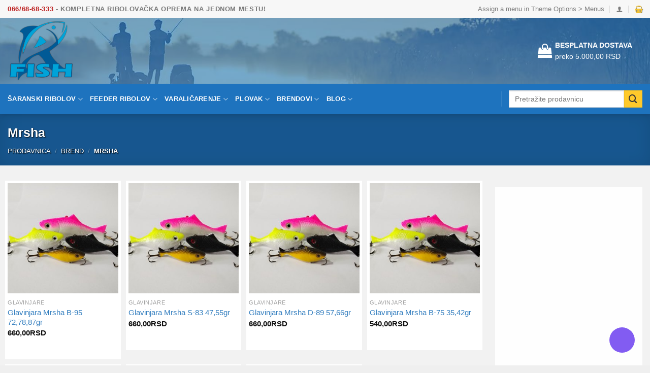

--- FILE ---
content_type: text/html; charset=UTF-8
request_url: https://ribolovackaopremafishr.rs/kategorija/brend/mrsha/
body_size: 68209
content:
<!DOCTYPE html>
<html lang="sr-RS" class="loading-site no-js bg-fill">
<head>
	<meta charset="UTF-8" /><link data-optimized="2" rel="stylesheet" href="https://ribolovackaopremafishr.rs/wp-content/litespeed/css/313e6b6058b632c299c0325a45eb3794.css?ver=44aba" />
	<link rel="profile" href="http://gmpg.org/xfn/11" />
	<link rel="pingback" href="https://ribolovackaopremafishr.rs/xmlrpc.php" />

	<!-- Google Analytics Local by Optimisation.io --><script>
            (function(i,s,o,g,r,a,m){i['GoogleAnalyticsObject']=r;i[r]=i[r]||function(){
            (i[r].q=i[r].q||[]).push(arguments)},i[r].l=1*new Date();a=s.createElement(o),
            m=s.getElementsByTagName(o)[0];a.async=1;a.src=g;m.parentNode.insertBefore(a,m)
            })(window,document,'script','https://ribolovackaopremafishr.rs/wp-content/plugins/wp-disable/cache/local-ga.js','ga');ga('create', 'UA-83717513-3', 'auto');ga('set', 'displayFeaturesTask', null);ga('send', 'pageview');</script><script>(function(html){html.className = html.className.replace(/\bno-js\b/,'js')})(document.documentElement);</script>
<meta name='robots' content='index, follow, max-image-preview:large, max-snippet:-1, max-video-preview:-1' />
<meta name="viewport" content="width=device-width, initial-scale=1" />
	<!-- This site is optimized with the Yoast SEO plugin v22.2 - https://yoast.com/wordpress/plugins/seo/ -->
	<title>Ribolovačka oprema Fish-R - Mrsha</title>
	<meta name="description" content="Fish-R ribolovačka oprema je oprema za pecanje najboljeg kvaliteta, proverenih proizvođača za sve vrste pecanja. Povoljne cene." />
	<link rel="canonical" href="https://ribolovackaopremafishr.rs/kategorija/brend/mrsha/" />
	<meta property="og:locale" content="sr_RS" />
	<meta property="og:type" content="article" />
	<meta property="og:title" content="Ribolovačka oprema Fish-R - Mrsha" />
	<meta property="og:description" content="Fish-R ribolovačka oprema je oprema za pecanje najboljeg kvaliteta, proverenih proizvođača za sve vrste pecanja. Povoljne cene." />
	<meta property="og:url" content="https://ribolovackaopremafishr.rs/kategorija/brend/mrsha/" />
	<meta property="og:site_name" content="Ribolovačka oprema Fish-R" />
	<meta property="og:image" content="https://static.ribolovackaopremafishr.rs/2023/04/ribolov-ribolovacka-oprema-pecanje-fish-r-smederevo.jpg" />
	<meta property="og:image:width" content="800" />
	<meta property="og:image:height" content="455" />
	<meta property="og:image:type" content="image/jpeg" />
	<meta name="twitter:card" content="summary_large_image" />
	<script type="application/ld+json" class="yoast-schema-graph">{"@context":"https://schema.org","@graph":[{"@type":"CollectionPage","@id":"https://ribolovackaopremafishr.rs/kategorija/brend/mrsha/","url":"https://ribolovackaopremafishr.rs/kategorija/brend/mrsha/","name":"Ribolovačka oprema Fish-R - Mrsha","isPartOf":{"@id":"https://ribolovackaopremafishr.rs/#website"},"primaryImageOfPage":{"@id":"https://ribolovackaopremafishr.rs/kategorija/brend/mrsha/#primaryimage"},"image":{"@id":"https://ribolovackaopremafishr.rs/kategorija/brend/mrsha/#primaryimage"},"thumbnailUrl":"https://static.ribolovackaopremafishr.rs/2023/04/glavinjare-mrsha.jpg","description":"Fish-R ribolovačka oprema je oprema za pecanje najboljeg kvaliteta, proverenih proizvođača za sve vrste pecanja. Povoljne cene.","breadcrumb":{"@id":"https://ribolovackaopremafishr.rs/kategorija/brend/mrsha/#breadcrumb"},"inLanguage":"sr-RS"},{"@type":"ImageObject","inLanguage":"sr-RS","@id":"https://ribolovackaopremafishr.rs/kategorija/brend/mrsha/#primaryimage","url":"https://static.ribolovackaopremafishr.rs/2023/04/glavinjare-mrsha.jpg","contentUrl":"https://static.ribolovackaopremafishr.rs/2023/04/glavinjare-mrsha.jpg","width":800,"height":600},{"@type":"BreadcrumbList","@id":"https://ribolovackaopremafishr.rs/kategorija/brend/mrsha/#breadcrumb","itemListElement":[{"@type":"ListItem","position":1,"name":"Home","item":"https://ribolovackaopremafishr.rs/"},{"@type":"ListItem","position":2,"name":"Brend","item":"https://ribolovackaopremafishr.rs/kategorija/brend/"},{"@type":"ListItem","position":3,"name":"Mrsha"}]},{"@type":"WebSite","@id":"https://ribolovackaopremafishr.rs/#website","url":"https://ribolovackaopremafishr.rs/","name":"Ribolovačka oprema Fish-R","description":"","publisher":{"@id":"https://ribolovackaopremafishr.rs/#organization"},"potentialAction":[{"@type":"SearchAction","target":{"@type":"EntryPoint","urlTemplate":"https://ribolovackaopremafishr.rs/?s={search_term_string}"},"query-input":"required name=search_term_string"}],"inLanguage":"sr-RS"},{"@type":"Organization","@id":"https://ribolovackaopremafishr.rs/#organization","name":"Fish-R","url":"https://ribolovackaopremafishr.rs/","logo":{"@type":"ImageObject","inLanguage":"sr-RS","@id":"https://ribolovackaopremafishr.rs/#/schema/logo/image/","url":"https://static.ribolovackaopremafishr.rs/2024/02/FishrLogo.png","contentUrl":"https://static.ribolovackaopremafishr.rs/2024/02/FishrLogo.png","width":256,"height":228,"caption":"Fish-R"},"image":{"@id":"https://ribolovackaopremafishr.rs/#/schema/logo/image/"},"sameAs":["https://www.facebook.com/ribolovackaoprema.fishr","https://www.instagram.com/fishr.rs","https://www.tiktok.com/@srk.jezava"]}]}</script>
	<!-- / Yoast SEO plugin. -->


<link rel='dns-prefetch' href='//stats.wp.com' />
<link rel='dns-prefetch' href='//cdn.jsdelivr.net' />
<link rel='dns-prefetch' href='//fonts.googleapis.com' />
<link rel='prefetch' href='https://ribolovackaopremafishr.rs/wp-content/themes/flatsome/assets/js/flatsome.js?ver=7f37db73450aecec0847' />
<link rel='prefetch' href='https://ribolovackaopremafishr.rs/wp-content/themes/flatsome/assets/js/chunk.slider.js?ver=3.17.0' />
<link rel='prefetch' href='https://ribolovackaopremafishr.rs/wp-content/themes/flatsome/assets/js/chunk.popups.js?ver=3.17.0' />
<link rel='prefetch' href='https://ribolovackaopremafishr.rs/wp-content/themes/flatsome/assets/js/chunk.tooltips.js?ver=3.17.0' />
<link rel='prefetch' href='https://ribolovackaopremafishr.rs/wp-content/themes/flatsome/assets/js/woocommerce.js?ver=1a392523165907adee6a' />
		<!-- This site uses the Google Analytics by MonsterInsights plugin v8.25.0 - Using Analytics tracking - https://www.monsterinsights.com/ -->
							<script src="//www.googletagmanager.com/gtag/js?id=G-1VL7JMD67T"  data-cfasync="false" data-wpfc-render="false" type="text/javascript" async></script>
			<script data-cfasync="false" data-wpfc-render="false" type="text/javascript">
				var mi_version = '8.25.0';
				var mi_track_user = true;
				var mi_no_track_reason = '';
								var MonsterInsightsDefaultLocations = {"page_location":"https:\/\/ribolovackaopremafishr.rs\/kategorija\/brend\/mrsha\/"};
				if ( typeof MonsterInsightsPrivacyGuardFilter === 'function' ) {
					var MonsterInsightsLocations = (typeof MonsterInsightsExcludeQuery === 'object') ? MonsterInsightsPrivacyGuardFilter( MonsterInsightsExcludeQuery ) : MonsterInsightsPrivacyGuardFilter( MonsterInsightsDefaultLocations );
				} else {
					var MonsterInsightsLocations = (typeof MonsterInsightsExcludeQuery === 'object') ? MonsterInsightsExcludeQuery : MonsterInsightsDefaultLocations;
				}

								var disableStrs = [
										'ga-disable-G-1VL7JMD67T',
									];

				/* Function to detect opted out users */
				function __gtagTrackerIsOptedOut() {
					for (var index = 0; index < disableStrs.length; index++) {
						if (document.cookie.indexOf(disableStrs[index] + '=true') > -1) {
							return true;
						}
					}

					return false;
				}

				/* Disable tracking if the opt-out cookie exists. */
				if (__gtagTrackerIsOptedOut()) {
					for (var index = 0; index < disableStrs.length; index++) {
						window[disableStrs[index]] = true;
					}
				}

				/* Opt-out function */
				function __gtagTrackerOptout() {
					for (var index = 0; index < disableStrs.length; index++) {
						document.cookie = disableStrs[index] + '=true; expires=Thu, 31 Dec 2099 23:59:59 UTC; path=/';
						window[disableStrs[index]] = true;
					}
				}

				if ('undefined' === typeof gaOptout) {
					function gaOptout() {
						__gtagTrackerOptout();
					}
				}
								window.dataLayer = window.dataLayer || [];

				window.MonsterInsightsDualTracker = {
					helpers: {},
					trackers: {},
				};
				if (mi_track_user) {
					function __gtagDataLayer() {
						dataLayer.push(arguments);
					}

					function __gtagTracker(type, name, parameters) {
						if (!parameters) {
							parameters = {};
						}

						if (parameters.send_to) {
							__gtagDataLayer.apply(null, arguments);
							return;
						}

						if (type === 'event') {
														parameters.send_to = monsterinsights_frontend.v4_id;
							var hookName = name;
							if (typeof parameters['event_category'] !== 'undefined') {
								hookName = parameters['event_category'] + ':' + name;
							}

							if (typeof MonsterInsightsDualTracker.trackers[hookName] !== 'undefined') {
								MonsterInsightsDualTracker.trackers[hookName](parameters);
							} else {
								__gtagDataLayer('event', name, parameters);
							}
							
						} else {
							__gtagDataLayer.apply(null, arguments);
						}
					}

					__gtagTracker('js', new Date());
					__gtagTracker('set', {
						'developer_id.dZGIzZG': true,
											});
					if ( MonsterInsightsLocations.page_location ) {
						__gtagTracker('set', MonsterInsightsLocations);
					}
										__gtagTracker('config', 'G-1VL7JMD67T', {"forceSSL":"true"} );
															window.gtag = __gtagTracker;										(function () {
						/* https://developers.google.com/analytics/devguides/collection/analyticsjs/ */
						/* ga and __gaTracker compatibility shim. */
						var noopfn = function () {
							return null;
						};
						var newtracker = function () {
							return new Tracker();
						};
						var Tracker = function () {
							return null;
						};
						var p = Tracker.prototype;
						p.get = noopfn;
						p.set = noopfn;
						p.send = function () {
							var args = Array.prototype.slice.call(arguments);
							args.unshift('send');
							__gaTracker.apply(null, args);
						};
						var __gaTracker = function () {
							var len = arguments.length;
							if (len === 0) {
								return;
							}
							var f = arguments[len - 1];
							if (typeof f !== 'object' || f === null || typeof f.hitCallback !== 'function') {
								if ('send' === arguments[0]) {
									var hitConverted, hitObject = false, action;
									if ('event' === arguments[1]) {
										if ('undefined' !== typeof arguments[3]) {
											hitObject = {
												'eventAction': arguments[3],
												'eventCategory': arguments[2],
												'eventLabel': arguments[4],
												'value': arguments[5] ? arguments[5] : 1,
											}
										}
									}
									if ('pageview' === arguments[1]) {
										if ('undefined' !== typeof arguments[2]) {
											hitObject = {
												'eventAction': 'page_view',
												'page_path': arguments[2],
											}
										}
									}
									if (typeof arguments[2] === 'object') {
										hitObject = arguments[2];
									}
									if (typeof arguments[5] === 'object') {
										Object.assign(hitObject, arguments[5]);
									}
									if ('undefined' !== typeof arguments[1].hitType) {
										hitObject = arguments[1];
										if ('pageview' === hitObject.hitType) {
											hitObject.eventAction = 'page_view';
										}
									}
									if (hitObject) {
										action = 'timing' === arguments[1].hitType ? 'timing_complete' : hitObject.eventAction;
										hitConverted = mapArgs(hitObject);
										__gtagTracker('event', action, hitConverted);
									}
								}
								return;
							}

							function mapArgs(args) {
								var arg, hit = {};
								var gaMap = {
									'eventCategory': 'event_category',
									'eventAction': 'event_action',
									'eventLabel': 'event_label',
									'eventValue': 'event_value',
									'nonInteraction': 'non_interaction',
									'timingCategory': 'event_category',
									'timingVar': 'name',
									'timingValue': 'value',
									'timingLabel': 'event_label',
									'page': 'page_path',
									'location': 'page_location',
									'title': 'page_title',
									'referrer' : 'page_referrer',
								};
								for (arg in args) {
																		if (!(!args.hasOwnProperty(arg) || !gaMap.hasOwnProperty(arg))) {
										hit[gaMap[arg]] = args[arg];
									} else {
										hit[arg] = args[arg];
									}
								}
								return hit;
							}

							try {
								f.hitCallback();
							} catch (ex) {
							}
						};
						__gaTracker.create = newtracker;
						__gaTracker.getByName = newtracker;
						__gaTracker.getAll = function () {
							return [];
						};
						__gaTracker.remove = noopfn;
						__gaTracker.loaded = true;
						window['__gaTracker'] = __gaTracker;
					})();
									} else {
										console.log("");
					(function () {
						function __gtagTracker() {
							return null;
						}

						window['__gtagTracker'] = __gtagTracker;
						window['gtag'] = __gtagTracker;
					})();
									}
			</script>
				<!-- / Google Analytics by MonsterInsights -->
		















<script type="text/javascript" src="https://ribolovackaopremafishr.rs/wp-includes/js/jquery/jquery.min.js" id="jquery-core-js"></script>
<script type="text/javascript" id="jquery-js-after">
/* <![CDATA[ */
if (typeof (window.wpfReadyList) == "undefined") {
			var v = jQuery.fn.jquery;
			if (v && parseInt(v) >= 3 && window.self === window.top) {
				var readyList=[];
				window.originalReadyMethod = jQuery.fn.ready;
				jQuery.fn.ready = function(){
					if(arguments.length && arguments.length > 0 && typeof arguments[0] === "function") {
						readyList.push({"c": this, "a": arguments});
					}
					return window.originalReadyMethod.apply( this, arguments );
				};
				window.wpfReadyList = readyList;
			}}
/* ]]> */
</script>
<script type="text/javascript" defer='defer' src="https://ribolovackaopremafishr.rs/wp-includes/js/dist/vendor/wp-polyfill-inert.min.js" id="wp-polyfill-inert-js"></script>
<script type="text/javascript" defer='defer' src="https://ribolovackaopremafishr.rs/wp-includes/js/dist/vendor/regenerator-runtime.min.js" id="regenerator-runtime-js"></script>
<script type="text/javascript" defer='defer' src="https://ribolovackaopremafishr.rs/wp-includes/js/dist/vendor/wp-polyfill.min.js" id="wp-polyfill-js"></script>
<script type="text/javascript" defer='defer' src="https://ribolovackaopremafishr.rs/wp-includes/js/dist/hooks.min.js" id="wp-hooks-js"></script>
<script type="text/javascript" defer='defer' src="https://stats.wp.com/w.js" id="woo-tracks-js"></script>
<script type="text/javascript" defer='defer' src="https://ribolovackaopremafishr.rs/wp-content/plugins/google-analytics-for-wordpress/assets/js/frontend-gtag.min.js" id="monsterinsights-frontend-script-js"></script>
<script data-cfasync="false" data-wpfc-render="false" type="text/javascript" id='monsterinsights-frontend-script-js-extra'>/* <![CDATA[ */
var monsterinsights_frontend = {"js_events_tracking":"true","download_extensions":"doc,pdf,ppt,zip,xls,docx,pptx,xlsx","inbound_paths":"[]","home_url":"https:\/\/ribolovackaopremafishr.rs","hash_tracking":"false","v4_id":"G-1VL7JMD67T"};/* ]]> */
</script>
<script type="text/javascript" defer='defer' src="https://ribolovackaopremafishr.rs/wp-content/plugins/woocommerce/assets/js/jquery-blockui/jquery.blockUI.min.js" id="jquery-blockui-js" data-wp-strategy="defer"></script>
<script type="text/javascript" id="wc-add-to-cart-js-extra">
/* <![CDATA[ */
var wc_add_to_cart_params = {"ajax_url":"\/wp-admin\/admin-ajax.php","wc_ajax_url":"\/?wc-ajax=%%endpoint%%","i18n_view_cart":"Pregled korpe","cart_url":"https:\/\/ribolovackaopremafishr.rs\/korpa\/","is_cart":"","cart_redirect_after_add":"no"};
/* ]]> */
</script>
<script type="text/javascript" defer='defer' src="https://ribolovackaopremafishr.rs/wp-content/plugins/woocommerce/assets/js/frontend/add-to-cart.min.js" id="wc-add-to-cart-js" defer="defer" data-wp-strategy="defer"></script>
<script type="text/javascript" defer='defer' src="https://ribolovackaopremafishr.rs/wp-content/plugins/woocommerce/assets/js/js-cookie/js.cookie.min.js" id="js-cookie-js" data-wp-strategy="defer"></script>
<script type="text/javascript" id="woo-conditional-payments-js-js-extra">
/* <![CDATA[ */
var conditional_payments_settings = {"name_address_fields":[],"debug_mode":""};
/* ]]> */
</script>
<script type="text/javascript" defer='defer' src="https://ribolovackaopremafishr.rs/wp-content/plugins/conditional-payments-for-woocommerce/includes/frontend/../../frontend/js/woo-conditional-payments.js" id="woo-conditional-payments-js-js"></script>
<script type="text/javascript" defer='defer' src="https://ribolovackaopremafishr.rs/wp-content/plugins/woocommerce/assets/js/jquery-cookie/jquery.cookie.min.js" id="jquery-cookie-js" data-wp-strategy="defer"></script>
<script type="text/javascript" defer='defer' src="https://ribolovackaopremafishr.rs/wp-content/plugins/conditional-shipping-for-woocommerce/includes/frontend/../../frontend/js/woo-conditional-shipping.js" id="woo-conditional-shipping-js-js"></script>
<script type="text/javascript" id="wp-disable-css-lazy-load-js-extra">
/* <![CDATA[ */
var WpDisableAsyncLinks = {"wp-disable-font-awesome":"https:\/\/ribolovackaopremafishr.rs\/wp-content\/plugins\/chat-viber\/assets\/css\/fontawesome-all.min.css","wp-disable-google-fonts":"\/\/fonts.googleapis.com\/css?family=PT%20Sans:400,700"};
/* ]]> */
</script>
<script type="text/javascript" defer='defer' src="https://ribolovackaopremafishr.rs/wp-content/plugins/wp-disable/js/css-lazy-load.min.js" id="wp-disable-css-lazy-load-js"></script>
	<noscript><style>.woocommerce-product-gallery{ opacity: 1 !important; }</style></noscript>
	<meta name="generator" content="Powered by Slider Revolution 6.5.22 - responsive, Mobile-Friendly Slider Plugin for WordPress with comfortable drag and drop interface." />
<script>function setREVStartSize(e){
			//window.requestAnimationFrame(function() {
				window.RSIW = window.RSIW===undefined ? window.innerWidth : window.RSIW;
				window.RSIH = window.RSIH===undefined ? window.innerHeight : window.RSIH;
				try {
					var pw = document.getElementById(e.c).parentNode.offsetWidth,
						newh;
					pw = pw===0 || isNaN(pw) || (e.l=="fullwidth" || e.layout=="fullwidth") ? window.RSIW : pw;
					e.tabw = e.tabw===undefined ? 0 : parseInt(e.tabw);
					e.thumbw = e.thumbw===undefined ? 0 : parseInt(e.thumbw);
					e.tabh = e.tabh===undefined ? 0 : parseInt(e.tabh);
					e.thumbh = e.thumbh===undefined ? 0 : parseInt(e.thumbh);
					e.tabhide = e.tabhide===undefined ? 0 : parseInt(e.tabhide);
					e.thumbhide = e.thumbhide===undefined ? 0 : parseInt(e.thumbhide);
					e.mh = e.mh===undefined || e.mh=="" || e.mh==="auto" ? 0 : parseInt(e.mh,0);
					if(e.layout==="fullscreen" || e.l==="fullscreen")
						newh = Math.max(e.mh,window.RSIH);
					else{
						e.gw = Array.isArray(e.gw) ? e.gw : [e.gw];
						for (var i in e.rl) if (e.gw[i]===undefined || e.gw[i]===0) e.gw[i] = e.gw[i-1];
						e.gh = e.el===undefined || e.el==="" || (Array.isArray(e.el) && e.el.length==0)? e.gh : e.el;
						e.gh = Array.isArray(e.gh) ? e.gh : [e.gh];
						for (var i in e.rl) if (e.gh[i]===undefined || e.gh[i]===0) e.gh[i] = e.gh[i-1];
											
						var nl = new Array(e.rl.length),
							ix = 0,
							sl;
						e.tabw = e.tabhide>=pw ? 0 : e.tabw;
						e.thumbw = e.thumbhide>=pw ? 0 : e.thumbw;
						e.tabh = e.tabhide>=pw ? 0 : e.tabh;
						e.thumbh = e.thumbhide>=pw ? 0 : e.thumbh;
						for (var i in e.rl) nl[i] = e.rl[i]<window.RSIW ? 0 : e.rl[i];
						sl = nl[0];
						for (var i in nl) if (sl>nl[i] && nl[i]>0) { sl = nl[i]; ix=i;}
						var m = pw>(e.gw[ix]+e.tabw+e.thumbw) ? 1 : (pw-(e.tabw+e.thumbw)) / (e.gw[ix]);
						newh =  (e.gh[ix] * m) + (e.tabh + e.thumbh);
					}
					var el = document.getElementById(e.c);
					if (el!==null && el) el.style.height = newh+"px";
					el = document.getElementById(e.c+"_wrapper");
					if (el!==null && el) {
						el.style.height = newh+"px";
						el.style.display = "block";
					}
				} catch(e){
					console.log("Failure at Presize of Slider:" + e)
				}
			//});
		  };</script>
<style id="kirki-inline-styles"></style></head>

<body class="archive tax-product_cat term-mrsha term-1023 theme-flatsome woocommerce woocommerce-page woocommerce-no-js full-width header-shadow bg-fill lightbox nav-dropdown-has-arrow nav-dropdown-has-shadow nav-dropdown-has-border">


<a class="skip-link screen-reader-text" href="#main">Skip to content</a>

<div id="wrapper">

	
	<header id="header" class="header has-sticky sticky-fade">
		<div class="header-wrapper">
			<div id="top-bar" class="header-top ">
    <div class="flex-row container">
      <div class="flex-col hide-for-medium flex-left">
          <ul class="nav nav-left medium-nav-center nav-small  nav-divided">
              <li class="html custom html_topbar_left"><strong class="uppercase"> <a href="tel:+38166-68-68-333" style="color:#bc1e1e">066/68-68-333</a> - KOMPLETNA RIBOLOVAČKA OPREMA NA JEDNOM MESTU!</strong></li>          </ul>
      </div>

      <div class="flex-col hide-for-medium flex-center">
          <ul class="nav nav-center nav-small  nav-divided">
                        </ul>
      </div>

      <div class="flex-col hide-for-medium flex-right">
         <ul class="nav top-bar-nav nav-right nav-small  nav-divided">
              <li><a href="https://ribolovackaopremafishr.rs/wp-admin/customize.php?url=https://ribolovackaopremafishr.rs/prodavnica/glavinjara-mrsha-b-95-727887gr/&autofocus%5Bsection%5D=menu_locations">Assign a menu in Theme Options > Menus</a></li><li class="account-item has-icon
    "
>

<a href="https://ribolovackaopremafishr.rs/my-account/"
    class="nav-top-link nav-top-not-logged-in is-small"
    data-open="#login-form-popup"  >
  <i class="icon-user" ></i>
</a>



</li>
<li class="cart-item has-icon has-dropdown">

<a href="https://ribolovackaopremafishr.rs/korpa/" title="Korpa" class="header-cart-link is-small">



    <i class="icon-shopping-basket"
    data-icon-label="0">
  </i>
  </a>

 <ul class="nav-dropdown nav-dropdown-simple">
    <li class="html widget_shopping_cart">
      <div class="widget_shopping_cart_content">
        

	<p class="woocommerce-mini-cart__empty-message">Nema proizvoda u korpi.</p>


      </div>
    </li>
     </ul>

</li>
          </ul>
      </div>

            <div class="flex-col show-for-medium flex-grow">
          <ul class="nav nav-center nav-small mobile-nav  nav-divided">
              <li class="html custom html_topbar_left"><strong class="uppercase"> <a href="tel:+38166-68-68-333" style="color:#bc1e1e">066/68-68-333</a> - KOMPLETNA RIBOLOVAČKA OPREMA NA JEDNOM MESTU!</strong></li>          </ul>
      </div>
      
    </div>
</div>
<div id="masthead" class="header-main hide-for-sticky has-sticky-logo">
      <div class="header-inner flex-row container logo-left medium-logo-center" role="navigation">

          <!-- Logo -->
          <div id="logo" class="flex-col logo">
            
<!-- Header logo -->
<a href="https://ribolovackaopremafishr.rs/" title="Ribolovačka oprema Fish-R" rel="home">
		<img width="200" height="130" src="https://ribolovackaopremafishr.rs/wp-content/uploads/2023/01/logo.png" class="header-logo-sticky" alt="Ribolovačka oprema Fish-R"/><img width="512" height="455" src="https://static.ribolovackaopremafishr.rs/2023/12/fishr-logo.png" class="header_logo header-logo" alt="Ribolovačka oprema Fish-R"/><img  width="512" height="455" src="https://static.ribolovackaopremafishr.rs/2023/12/fishr-logo.png" class="header-logo-dark" alt="Ribolovačka oprema Fish-R"/></a>
<p class="logo-tagline"></p>          </div>

          <!-- Mobile Left Elements -->
          <div class="flex-col show-for-medium flex-left">
            <ul class="mobile-nav nav nav-left ">
              <li class="nav-icon has-icon">
  		<a href="#" data-open="#main-menu" data-pos="left" data-bg="main-menu-overlay" data-color="" class="is-small" aria-label="Menu" aria-controls="main-menu" aria-expanded="false">

		  <i class="icon-menu" ></i>
		  <span class="menu-title uppercase hide-for-small">Menu</span>		</a>
	</li>
<li class="header-search header-search-lightbox has-icon">
			<a href="#search-lightbox" aria-label="Pretraži" data-open="#search-lightbox" data-focus="input.search-field"
		class="is-small">
		<i class="icon-search" style="font-size:16px;" ></i></a>
		
	<div id="search-lightbox" class="mfp-hide dark text-center">
		<div class="searchform-wrapper ux-search-box relative is-large"><form role="search" method="get" class="searchform" action="https://ribolovackaopremafishr.rs/">
	<div class="flex-row relative">
						<div class="flex-col flex-grow">
			<label class="screen-reader-text" for="woocommerce-product-search-field-0">Pretraga za:</label>
			<input type="search" id="woocommerce-product-search-field-0" class="search-field mb-0" placeholder="Pretražite prodavnicu" value="" name="s" />
			<input type="hidden" name="post_type" value="product" />
					</div>
		<div class="flex-col">
			<button type="submit" value="Претражи" class="ux-search-submit submit-button secondary button  icon mb-0" aria-label="Submit">
				<i class="icon-search" ></i>			</button>
		</div>
	</div>
	<div class="live-search-results text-left z-top"></div>
</form>
</div>	</div>
</li>
            </ul>
          </div>

          <!-- Left Elements -->
          <div class="flex-col hide-for-medium flex-left
            flex-grow">
            <ul class="header-nav header-nav-main nav nav-left  nav-pills nav-uppercase" >
                          </ul>
          </div>

          <!-- Right Elements -->
          <div class="flex-col hide-for-medium flex-right">
            <ul class="header-nav header-nav-main nav nav-right  nav-pills nav-uppercase">
              <li class="html custom html_nav_position_text"><div style="color:white !important;display: flex;align-items: center;margin-right: 20px;">
    <i class="icon-shopping-bag" style="font-size: 2em !important;margin-right: 5px;"></i>
    <div>
        <span class="title"><a style="color:white !important; font-weight: bold;" href="/nacin-isporuke" target="_self" title="Besplatna dostava">BESPLATNA DOSTAVA</a></span>
<br>
        <span class="description">preko 5.000,00 RSD</span>
    </div>
</div></li>            </ul>
          </div>

          <!-- Mobile Right Elements -->
          <div class="flex-col show-for-medium flex-right">
            <ul class="mobile-nav nav nav-right ">
              <li class="account-item has-icon">
	<a href="https://ribolovackaopremafishr.rs/my-account/"
	class="account-link-mobile is-small" title="Moj nalog">
	  <i class="icon-user" ></i>	</a>
</li>
<li class="cart-item has-icon">

      <a href="https://ribolovackaopremafishr.rs/korpa/" class="header-cart-link off-canvas-toggle nav-top-link is-small" data-open="#cart-popup" data-class="off-canvas-cart" title="Korpa" data-pos="right">
  
    <i class="icon-shopping-basket"
    data-icon-label="0">
  </i>
  </a>


  <!-- Cart Sidebar Popup -->
  <div id="cart-popup" class="mfp-hide widget_shopping_cart">
  <div class="cart-popup-inner inner-padding">
      <div class="cart-popup-title text-center">
          <h4 class="uppercase">Korpa</h4>
          <div class="is-divider"></div>
      </div>
      <div class="widget_shopping_cart_content">
          

	<p class="woocommerce-mini-cart__empty-message">Nema proizvoda u korpi.</p>


      </div>
             <div class="cart-sidebar-content relative"></div>  </div>
  </div>

</li>
            </ul>
          </div>

      </div>

            <div class="container"><div class="top-divider full-width"></div></div>
      </div>
<div id="wide-nav" class="header-bottom wide-nav nav-dark">
    <div class="flex-row container">

                        <div class="flex-col hide-for-medium flex-left">
                <ul class="nav header-nav header-bottom-nav nav-left  nav-uppercase">
                    <li id="menu-item-4128" class="menu-item menu-item-type-taxonomy menu-item-object-product_cat menu-item-has-children menu-item-4128 menu-item-design-default has-dropdown"><a href="https://ribolovackaopremafishr.rs/kategorija/tehnike-ribolova/saranski-ribolov/" class="nav-top-link" aria-expanded="false" aria-haspopup="menu">Šaranski ribolov<i class="icon-angle-down" ></i></a>
<ul class="sub-menu nav-dropdown nav-dropdown-simple">
	<li id="menu-item-841" class="menu-item menu-item-type-custom menu-item-object-custom menu-item-has-children menu-item-841 nav-dropdown-col"><a href="/kategorija/stapovi/saranski/">Štapovi</a>
	<ul class="sub-menu nav-column nav-dropdown-simple">
		<li id="menu-item-44575" class="menu-item menu-item-type-post_type menu-item-object-page menu-item-44575"><a href="https://ribolovackaopremafishr.rs/prologic-saranski-stapovi/">Prologic šaranski štapovi</a></li>
		<li id="menu-item-44574" class="menu-item menu-item-type-post_type menu-item-object-page menu-item-44574"><a href="https://ribolovackaopremafishr.rs/okuma-saranski-stapovi/">Okuma šaranski štapovi</a></li>
		<li id="menu-item-44573" class="menu-item menu-item-type-taxonomy menu-item-object-product_cat menu-item-44573"><a href="https://ribolovackaopremafishr.rs/kategorija/stapovi/saranski/">Svi šaranski štapovi</a></li>
	</ul>
</li>
	<li id="menu-item-981" class="menu-item menu-item-type-custom menu-item-object-custom menu-item-has-children menu-item-981 nav-dropdown-col"><a href="/kategorija/masinice">Mašinice</a>
	<ul class="sub-menu nav-column nav-dropdown-simple">
		<li id="menu-item-44578" class="menu-item menu-item-type-post_type menu-item-object-page menu-item-44578"><a href="https://ribolovackaopremafishr.rs/masinice-srandzije-baitrunner/">Baitrunner mašinice</a></li>
		<li id="menu-item-44577" class="menu-item menu-item-type-post_type menu-item-object-page menu-item-44577"><a href="https://ribolovackaopremafishr.rs/long-cast-masinice/">Long cast mašinice</a></li>
	</ul>
</li>
	<li id="menu-item-6088" class="menu-item menu-item-type-custom menu-item-object-custom menu-item-has-children menu-item-6088 nav-dropdown-col"><a href="/kategorija/udice/carp-saranske-udice">Udice</a>
	<ul class="sub-menu nav-column nav-dropdown-simple">
		<li id="menu-item-44579" class="menu-item menu-item-type-taxonomy menu-item-object-product_cat menu-item-44579"><a href="https://ribolovackaopremafishr.rs/kategorija/udice/carp-saranske-udice/">Carp (šaranske) udice</a></li>
	</ul>
</li>
	<li id="menu-item-842" class="menu-item menu-item-type-custom menu-item-object-custom menu-item-has-children menu-item-842 nav-dropdown-col"><a href="#">Dodatna oprema</a>
	<ul class="sub-menu nav-column nav-dropdown-simple">
		<li id="menu-item-6090" class="menu-item menu-item-type-taxonomy menu-item-object-product_cat menu-item-6090"><a href="https://ribolovackaopremafishr.rs/kategorija/pribor/saranski-pribor/elektronski-indikatori-trzanja/">Elektronski indikatori trzanja</a></li>
		<li id="menu-item-6092" class="menu-item menu-item-type-taxonomy menu-item-object-product_cat menu-item-6092"><a href="https://ribolovackaopremafishr.rs/kategorija/pribor/saranski-pribor/saranske-prostirke/">Šaranske prostirke</a></li>
		<li id="menu-item-6094" class="menu-item menu-item-type-taxonomy menu-item-object-product_cat menu-item-6094"><a href="https://ribolovackaopremafishr.rs/kategorija/pribor/saranski-pribor/swingeri/">Swingeri</a></li>
	</ul>
</li>
</ul>
</li>
<li id="menu-item-3013" class="menu-item menu-item-type-custom menu-item-object-custom menu-item-has-children menu-item-3013 menu-item-design-default has-dropdown"><a href="#" class="nav-top-link" aria-expanded="false" aria-haspopup="menu">Feeder ribolov<i class="icon-angle-down" ></i></a>
<ul class="sub-menu nav-dropdown nav-dropdown-simple">
	<li id="menu-item-3017" class="menu-item menu-item-type-custom menu-item-object-custom menu-item-has-children menu-item-3017 nav-dropdown-col"><a href="#">Štapovi</a>
	<ul class="sub-menu nav-column nav-dropdown-simple">
		<li id="menu-item-6448" class="menu-item menu-item-type-post_type menu-item-object-page menu-item-6448"><a href="https://ribolovackaopremafishr.rs/spro-feeder-stapovi/">Spro feeder štapovi</a></li>
		<li id="menu-item-6459" class="menu-item menu-item-type-post_type menu-item-object-page menu-item-6459"><a href="https://ribolovackaopremafishr.rs/tubertini-feeder-stapovi/">Tubertini feeder štapovi</a></li>
		<li id="menu-item-6469" class="menu-item menu-item-type-post_type menu-item-object-page menu-item-6469"><a href="https://ribolovackaopremafishr.rs/okuma-feeder-stapovi/">Okuma feeder štapovi</a></li>
		<li id="menu-item-6471" class="menu-item menu-item-type-taxonomy menu-item-object-product_cat menu-item-6471"><a href="https://ribolovackaopremafishr.rs/kategorija/stapovi/feeder-stapovi/">Svi feeder štapovi</a></li>
	</ul>
</li>
	<li id="menu-item-3019" class="menu-item menu-item-type-custom menu-item-object-custom menu-item-has-children menu-item-3019 nav-dropdown-col"><a href="#">Dodatna oprema</a>
	<ul class="sub-menu nav-column nav-dropdown-simple">
		<li id="menu-item-6199" class="menu-item menu-item-type-taxonomy menu-item-object-product_cat menu-item-6199"><a href="https://ribolovackaopremafishr.rs/kategorija/pribor/feeder-pribor/feeder-drzaci/">Feeder držači</a></li>
		<li id="menu-item-6201" class="menu-item menu-item-type-taxonomy menu-item-object-product_cat menu-item-6201"><a href="https://ribolovackaopremafishr.rs/kategorija/pribor/feeder-pribor/hranilice/">Hranilice</a></li>
		<li id="menu-item-6202" class="menu-item menu-item-type-taxonomy menu-item-object-product_cat menu-item-6202"><a href="https://ribolovackaopremafishr.rs/kategorija/pribor/feeder-pribor/ostalo-za-feeder/">Ostalo za feeder</a></li>
	</ul>
</li>
	<li id="menu-item-6485" class="menu-item menu-item-type-custom menu-item-object-custom menu-item-6485"><a href="/kategorija/mamci/">Mamci</a></li>
</ul>
</li>
<li id="menu-item-3014" class="menu-item menu-item-type-custom menu-item-object-custom menu-item-has-children menu-item-3014 menu-item-design-default has-dropdown"><a href="#" class="nav-top-link" aria-expanded="false" aria-haspopup="menu">Varaličarenje<i class="icon-angle-down" ></i></a>
<ul class="sub-menu nav-dropdown nav-dropdown-simple">
	<li id="menu-item-964" class="menu-item menu-item-type-custom menu-item-object-custom menu-item-has-children menu-item-964 nav-dropdown-col"><a href="#">Štapovi</a>
	<ul class="sub-menu nav-column nav-dropdown-simple">
		<li id="menu-item-6496" class="menu-item menu-item-type-post_type menu-item-object-page menu-item-6496"><a href="https://ribolovackaopremafishr.rs/spro-varalicarski-stapovi/">Spro varaličarski štapovi</a></li>
		<li id="menu-item-6497" class="menu-item menu-item-type-post_type menu-item-object-page menu-item-6497"><a href="https://ribolovackaopremafishr.rs/xzoga-varalicarski-stapovi/">Xzoga varaličarski štapovi</a></li>
		<li id="menu-item-6510" class="menu-item menu-item-type-post_type menu-item-object-page menu-item-6510"><a href="https://ribolovackaopremafishr.rs/ron-thompson-varalicarski-stapovi/">Ron Thompson varaličarski štapovi</a></li>
		<li id="menu-item-6511" class="menu-item menu-item-type-post_type menu-item-object-page menu-item-6511"><a href="https://ribolovackaopremafishr.rs/sportex-varalicarski-stapovi/">Sportex varaličarski štapovi</a></li>
		<li id="menu-item-6521" class="menu-item menu-item-type-post_type menu-item-object-page menu-item-6521"><a href="https://ribolovackaopremafishr.rs/gamakatsu-varalicarski-stapovi/">Gamakatsu varaličarski štapovi</a></li>
		<li id="menu-item-6565" class="menu-item menu-item-type-post_type menu-item-object-page menu-item-6565"><a href="https://ribolovackaopremafishr.rs/savage-gear-varalicarski-stapovi/">Savage Gear varaličarski štapovi</a></li>
		<li id="menu-item-6576" class="menu-item menu-item-type-post_type menu-item-object-page menu-item-6576"><a href="https://ribolovackaopremafishr.rs/tubertini-varalicarski-stapovi/">Tubertini varaličarski štapovi</a></li>
		<li id="menu-item-6586" class="menu-item menu-item-type-post_type menu-item-object-page menu-item-6586"><a href="https://ribolovackaopremafishr.rs/silstar-varalicarski-stapovi/">Silstar varaličarski štapovi</a></li>
		<li id="menu-item-6633" class="menu-item menu-item-type-taxonomy menu-item-object-product_cat menu-item-6633"><a href="https://ribolovackaopremafishr.rs/kategorija/stapovi/varalicarski-stapovi/">Svi varaličarski štapovi</a></li>
	</ul>
</li>
	<li id="menu-item-966" class="menu-item menu-item-type-custom menu-item-object-custom menu-item-has-children menu-item-966 nav-dropdown-col"><a href="#">Pribor</a>
	<ul class="sub-menu nav-column nav-dropdown-simple">
		<li id="menu-item-6206" class="menu-item menu-item-type-taxonomy menu-item-object-product_cat menu-item-6206"><a href="https://ribolovackaopremafishr.rs/kategorija/pribor/varalicarski-pribor/kuke-i-otvaraci-usta/">Kuke i otvarači usta</a></li>
		<li id="menu-item-6207" class="menu-item menu-item-type-taxonomy menu-item-object-product_cat menu-item-6207"><a href="https://ribolovackaopremafishr.rs/kategorija/pribor/varalicarski-pribor/sajle/">Sajle</a></li>
		<li id="menu-item-6208" class="menu-item menu-item-type-taxonomy menu-item-object-product_cat menu-item-6208"><a href="https://ribolovackaopremafishr.rs/kategorija/pribor/varalicarski-pribor/stringeri/">Stringeri</a></li>
	</ul>
</li>
	<li id="menu-item-6222" class="menu-item menu-item-type-custom menu-item-object-custom menu-item-has-children menu-item-6222 nav-dropdown-col"><a href="#">Twisteri, Shedovi</a>
	<ul class="sub-menu nav-column nav-dropdown-simple">
		<li id="menu-item-6218" class="menu-item menu-item-type-taxonomy menu-item-object-product_cat menu-item-6218"><a href="https://ribolovackaopremafishr.rs/kategorija/varalice/twisteri/">Twisteri</a></li>
		<li id="menu-item-6215" class="menu-item menu-item-type-taxonomy menu-item-object-product_cat menu-item-6215"><a href="https://ribolovackaopremafishr.rs/kategorija/varalice/shedovi/">Shedovi</a></li>
	</ul>
</li>
	<li id="menu-item-965" class="menu-item menu-item-type-custom menu-item-object-custom menu-item-has-children menu-item-965 nav-dropdown-col"><a href="#">Varalice, vobleri</a>
	<ul class="sub-menu nav-column nav-dropdown-simple">
		<li id="menu-item-6209" class="menu-item menu-item-type-taxonomy menu-item-object-product_cat menu-item-6209"><a href="https://ribolovackaopremafishr.rs/kategorija/varalice/dzerkovi/">Džerkovi</a></li>
		<li id="menu-item-6210" class="menu-item menu-item-type-taxonomy menu-item-object-product_cat menu-item-6210"><a href="https://ribolovackaopremafishr.rs/kategorija/varalice/glavinjare/">Glavinjare</a></li>
		<li id="menu-item-6212" class="menu-item menu-item-type-taxonomy menu-item-object-product_cat menu-item-6212"><a href="https://ribolovackaopremafishr.rs/kategorija/varalice/metalne-varalice/">Metalne varalice</a></li>
		<li id="menu-item-6214" class="menu-item menu-item-type-taxonomy menu-item-object-product_cat menu-item-6214"><a href="https://ribolovackaopremafishr.rs/kategorija/varalice/povrsinske-varalice/">Površinske varalice</a></li>
		<li id="menu-item-6216" class="menu-item menu-item-type-taxonomy menu-item-object-product_cat menu-item-6216"><a href="https://ribolovackaopremafishr.rs/kategorija/varalice/specijalne-varalice/">Specijalne varalice</a></li>
		<li id="menu-item-6219" class="menu-item menu-item-type-taxonomy menu-item-object-product_cat menu-item-6219"><a href="https://ribolovackaopremafishr.rs/kategorija/varalice/vobleri/">Vobleri</a></li>
	</ul>
</li>
</ul>
</li>
<li id="menu-item-3015" class="menu-item menu-item-type-custom menu-item-object-custom menu-item-has-children menu-item-3015 menu-item-design-default has-dropdown"><a href="#" class="nav-top-link" aria-expanded="false" aria-haspopup="menu">Plovak<i class="icon-angle-down" ></i></a>
<ul class="sub-menu nav-dropdown nav-dropdown-simple">
	<li id="menu-item-6226" class="menu-item menu-item-type-custom menu-item-object-custom menu-item-has-children menu-item-6226 nav-dropdown-col"><a href="#">Štapovi</a>
	<ul class="sub-menu nav-column nav-dropdown-simple">
		<li id="menu-item-6223" class="menu-item menu-item-type-taxonomy menu-item-object-product_cat menu-item-6223"><a href="https://ribolovackaopremafishr.rs/kategorija/stapovi/bolonjez-stapovi/">Bolonjez štapovi</a></li>
		<li id="menu-item-6224" class="menu-item menu-item-type-taxonomy menu-item-object-product_cat menu-item-6224"><a href="https://ribolovackaopremafishr.rs/kategorija/stapovi/mec-stapovi/">Meč štapovi</a></li>
		<li id="menu-item-6225" class="menu-item menu-item-type-taxonomy menu-item-object-product_cat menu-item-6225"><a href="https://ribolovackaopremafishr.rs/kategorija/stapovi/takmicarski-stapovi/">Takmičarski štapovi</a></li>
	</ul>
</li>
	<li id="menu-item-6227" class="menu-item menu-item-type-custom menu-item-object-custom menu-item-has-children menu-item-6227 nav-dropdown-col"><a href="#">Oprema</a>
	<ul class="sub-menu nav-column nav-dropdown-simple">
		<li id="menu-item-6231" class="menu-item menu-item-type-taxonomy menu-item-object-product_cat menu-item-6231"><a href="https://ribolovackaopremafishr.rs/kategorija/ribolovacka-oprema/stolice-i-kreveti/stek-stolice-i-oprema/">Štek stolice i oprema</a></li>
		<li id="menu-item-6232" class="menu-item menu-item-type-taxonomy menu-item-object-product_cat menu-item-6232"><a href="https://ribolovackaopremafishr.rs/kategorija/pribor/stek-pribor-oprema/">Štek &#8211; pribor oprema</a></li>
		<li id="menu-item-6233" class="menu-item menu-item-type-taxonomy menu-item-object-product_cat menu-item-6233"><a href="https://ribolovackaopremafishr.rs/kategorija/ribolovacka-oprema/kutije-i-kante/kutije/">Kutije</a></li>
		<li id="menu-item-6234" class="menu-item menu-item-type-taxonomy menu-item-object-product_cat menu-item-6234"><a href="https://ribolovackaopremafishr.rs/kategorija/pribor/sitni-pribor/">Sitni pribor</a></li>
		<li id="menu-item-6236" class="menu-item menu-item-type-taxonomy menu-item-object-product_cat menu-item-6236"><a href="https://ribolovackaopremafishr.rs/kategorija/plovak/sacme-i-still-olovo/">Sačme i still olovo</a></li>
	</ul>
</li>
	<li id="menu-item-6228" class="menu-item menu-item-type-custom menu-item-object-custom menu-item-has-children menu-item-6228 nav-dropdown-col"><a href="#">Plovci</a>
	<ul class="sub-menu nav-column nav-dropdown-simple">
		<li id="menu-item-6229" class="menu-item menu-item-type-taxonomy menu-item-object-product_cat menu-item-6229"><a href="https://ribolovackaopremafishr.rs/kategorija/plovak/plovci/">Plovci</a></li>
		<li id="menu-item-6230" class="menu-item menu-item-type-taxonomy menu-item-object-product_cat menu-item-6230"><a href="https://ribolovackaopremafishr.rs/kategorija/plovak/wagler-plovci/">Wagler plovci</a></li>
	</ul>
</li>
</ul>
</li>
<li id="menu-item-44866" class="menu-item menu-item-type-custom menu-item-object-custom menu-item-44866 menu-item-design-default menu-item-has-block has-dropdown"><a href="/kategorija/brend" class="nav-top-link" aria-expanded="false" aria-haspopup="menu">Brendovi<i class="icon-angle-down" ></i></a><div class="sub-menu nav-dropdown"><ul id="fishr-brand-menu" class="sub-menu nav-dropdown-simple" style="width: 910px;"><li id="menu-item-5488454" class="menu-item menu-item-type-taxonomy menu-item-object-product_cat menu-item-has-children menu-item-5488454 nav-dropdown-col"><ul class="sub-menu nav-column nav-dropdown-simple" style="padding: 5px;"><li id = "menu-item-2117" class="menu-item menu-item-type-taxonomy menu-item-object-product_cat menu-item-2117" style="display: inline-block; column-width: 180px;">
                    <a href = "/kategorija/allfornautic" >AllForNautic</a>
                </li><li id = "menu-item-2170" class="menu-item menu-item-type-taxonomy menu-item-object-product_cat menu-item-2170" style="display: inline-block; column-width: 180px;">
                    <a href = "/kategorija/berkley" >Berkley</a>
                </li><li id = "menu-item-788" class="menu-item menu-item-type-taxonomy menu-item-object-product_cat menu-item-788" style="display: inline-block; column-width: 180px;">
                    <a href = "/kategorija/bkk" >BKK</a>
                </li><li id = "menu-item-779" class="menu-item menu-item-type-taxonomy menu-item-object-product_cat menu-item-779" style="display: inline-block; column-width: 180px;">
                    <a href = "/kategorija/black-cat" >Black Cat</a>
                </li><li id = "menu-item-2480" class="menu-item menu-item-type-taxonomy menu-item-object-product_cat menu-item-2480" style="display: inline-block; column-width: 180px;">
                    <a href = "/kategorija/blue-star" >Blue Star</a>
                </li><li id = "menu-item-1224" class="menu-item menu-item-type-taxonomy menu-item-object-product_cat menu-item-1224" style="display: inline-block; column-width: 180px;">
                    <a href = "/kategorija/brain" >Brain</a>
                </li><li id = "menu-item-756" class="menu-item menu-item-type-taxonomy menu-item-object-product_cat menu-item-756" style="display: inline-block; column-width: 180px;">
                    <a href = "/kategorija/browning" >Browning</a>
                </li><li id = "menu-item-754" class="menu-item menu-item-type-taxonomy menu-item-object-product_cat menu-item-754" style="display: inline-block; column-width: 180px;">
                    <a href = "/kategorija/c-line-brend" >C-Line</a>
                </li><li id = "menu-item-769" class="menu-item menu-item-type-taxonomy menu-item-object-product_cat menu-item-769" style="display: inline-block; column-width: 180px;">
                    <a href = "/kategorija/calypso" >Calypso</a>
                </li><li id = "menu-item-1082" class="menu-item menu-item-type-taxonomy menu-item-object-product_cat menu-item-1082" style="display: inline-block; column-width: 180px;">
                    <a href = "/kategorija/carp-pro" >Carp Pro</a>
                </li><li id = "menu-item-1083" class="menu-item menu-item-type-taxonomy menu-item-object-product_cat menu-item-1083" style="display: inline-block; column-width: 180px;">
                    <a href = "/kategorija/carpologija" >Carpologija</a>
                </li><li id = "menu-item-814" class="menu-item menu-item-type-taxonomy menu-item-object-product_cat menu-item-814" style="display: inline-block; column-width: 180px;">
                    <a href = "/kategorija/catgear" >Catgear</a>
                </li><li id = "menu-item-1024" class="menu-item menu-item-type-taxonomy menu-item-object-product_cat menu-item-1024" style="display: inline-block; column-width: 180px;">
                    <a href = "/kategorija/champion-feed" >Champion Feed</a>
                </li><li id = "menu-item-645" class="menu-item menu-item-type-taxonomy menu-item-object-product_cat menu-item-645" style="display: inline-block; column-width: 180px;">
                    <a href = "/kategorija/climax" >Climax</a>
                </li><li id = "menu-item-632" class="menu-item menu-item-type-taxonomy menu-item-object-product_cat menu-item-632" style="display: inline-block; column-width: 180px;">
                    <a href = "/kategorija/colmic" >Colmic</a>
                </li><li id = "menu-item-781" class="menu-item menu-item-type-taxonomy menu-item-object-product_cat menu-item-781" style="display: inline-block; column-width: 180px;">
                    <a href = "/kategorija/cralusso-brend" >Cralusso</a>
                </li><li id = "menu-item-830" class="menu-item menu-item-type-taxonomy menu-item-object-product_cat menu-item-830" style="display: inline-block; column-width: 180px;">
                    <a href = "/kategorija/crazy-fish" >Crazy Fish</a>
                </li><li id = "menu-item-800" class="menu-item menu-item-type-taxonomy menu-item-object-product_cat menu-item-800" style="display: inline-block; column-width: 180px;">
                    <a href = "/kategorija/cukk" >Cukk</a>
                </li><li id = "menu-item-605" class="menu-item menu-item-type-taxonomy menu-item-object-product_cat menu-item-605" style="display: inline-block; column-width: 180px;">
                    <a href = "/kategorija/daiwa-brend" >Daiwa</a>
                </li><li id = "menu-item-757" class="menu-item menu-item-type-taxonomy menu-item-object-product_cat menu-item-757" style="display: inline-block; column-width: 180px;">
                    <a href = "/kategorija/dam" >DAM</a>
                </li><li id = "menu-item-2784" class="menu-item menu-item-type-taxonomy menu-item-object-product_cat menu-item-2784" style="display: inline-block; column-width: 180px;">
                    <a href = "/kategorija/defected-fishing" >Defected Fishing</a>
                </li><li id = "menu-item-792" class="menu-item menu-item-type-taxonomy menu-item-object-product_cat menu-item-792" style="display: inline-block; column-width: 180px;">
                    <a href = "/kategorija/dry-walker" >Dry Walker</a>
                </li><li id = "menu-item-2739" class="menu-item menu-item-type-taxonomy menu-item-object-product_cat menu-item-2739" style="display: inline-block; column-width: 180px;">
                    <a href = "/kategorija/duo" >DUO</a>
                </li><li id = "menu-item-802" class="menu-item menu-item-type-taxonomy menu-item-object-product_cat menu-item-802" style="display: inline-block; column-width: 180px;">
                    <a href = "/kategorija/elpi" >Elpi</a>
                </li><li id = "menu-item-550" class="menu-item menu-item-type-taxonomy menu-item-object-product_cat menu-item-550" style="display: inline-block; column-width: 180px;">
                    <a href = "/kategorija/enter" >Enter</a>
                </li><li id = "menu-item-633" class="menu-item menu-item-type-taxonomy menu-item-object-product_cat menu-item-633" style="display: inline-block; column-width: 180px;">
                    <a href = "/kategorija/extra-carp" >Extra Carp</a>
                </li><li id = "menu-item-639" class="menu-item menu-item-type-taxonomy menu-item-object-product_cat menu-item-639" style="display: inline-block; column-width: 180px;">
                    <a href = "/kategorija/falcon" >Falcon</a>
                </li><li id = "menu-item-809" class="menu-item menu-item-type-taxonomy menu-item-object-product_cat menu-item-809" style="display: inline-block; column-width: 180px;">
                    <a href = "/kategorija/fasten" >FASTen</a>
                </li><li id = "menu-item-827" class="menu-item menu-item-type-taxonomy menu-item-object-product_cat menu-item-827" style="display: inline-block; column-width: 180px;">
                    <a href = "/kategorija/favorit" >Favorite</a>
                </li><li id = "menu-item-778" class="menu-item menu-item-type-taxonomy menu-item-object-product_cat menu-item-778" style="display: inline-block; column-width: 180px;">
                    <a href = "/kategorija/fil-fishing" >Fil Fishing</a>
                </li><li id = "menu-item-760" class="menu-item menu-item-type-taxonomy menu-item-object-product_cat menu-item-760" style="display: inline-block; column-width: 180px;">
                    <a href = "/kategorija/formax" >Formax</a>
                </li><li id = "menu-item-551" class="menu-item menu-item-type-taxonomy menu-item-object-product_cat menu-item-551" style="display: inline-block; column-width: 180px;">
                    <a href = "/kategorija/gamakatsu" >Gamakatsu</a>
                </li><li id = "menu-item-2113" class="menu-item menu-item-type-taxonomy menu-item-object-product_cat menu-item-2113" style="display: inline-block; column-width: 180px;">
                    <a href = "/kategorija/garmin" >Garmin</a>
                </li><li id = "menu-item-637" class="menu-item menu-item-type-taxonomy menu-item-object-product_cat menu-item-637" style="display: inline-block; column-width: 180px;">
                    <a href = "/kategorija/gica-mix" >Gica Mix</a>
                </li><li id = "menu-item-784" class="menu-item menu-item-type-taxonomy menu-item-object-product_cat menu-item-784" style="display: inline-block; column-width: 180px;">
                    <a href = "/kategorija/gunky" >Gunky</a>
                </li><li id = "menu-item-2500" class="menu-item menu-item-type-taxonomy menu-item-object-product_cat menu-item-2500" style="display: inline-block; column-width: 180px;">
                    <a href = "/kategorija/hardcore" >Hardcore</a>
                </li><li id = "menu-item-787" class="menu-item menu-item-type-taxonomy menu-item-object-product_cat menu-item-787" style="display: inline-block; column-width: 180px;">
                    <a href = "/kategorija/hearty-rise" >Hearty Rise</a>
                </li><li id = "menu-item-796" class="menu-item menu-item-type-taxonomy menu-item-object-product_cat menu-item-796" style="display: inline-block; column-width: 180px;">
                    <a href = "/kategorija/honda" >Honda</a>
                </li><li id = "menu-item-553" class="menu-item menu-item-type-taxonomy menu-item-object-product_cat menu-item-553" style="display: inline-block; column-width: 180px;">
                    <a href = "/kategorija/imax" >Imax</a>
                </li><li id = "menu-item-2732" class="menu-item menu-item-type-taxonomy menu-item-object-product_cat menu-item-2732" style="display: inline-block; column-width: 180px;">
                    <a href = "/kategorija/jackson" >Jackson</a>
                </li><li id = "menu-item-2508" class="menu-item menu-item-type-taxonomy menu-item-object-product_cat menu-item-2508" style="display: inline-block; column-width: 180px;">
                    <a href = "/kategorija/jassy" >Jassy</a>
                </li><li id = "menu-item-795" class="menu-item menu-item-type-taxonomy menu-item-object-product_cat menu-item-795" style="display: inline-block; column-width: 180px;">
                    <a href = "/kategorija/jaxon" >Jaxon</a>
                </li><li id = "menu-item-790" class="menu-item menu-item-type-taxonomy menu-item-object-product_cat menu-item-790" style="display: inline-block; column-width: 180px;">
                    <a href = "/kategorija/kaida" >Kaida</a>
                </li><li id = "menu-item-799" class="menu-item menu-item-type-taxonomy menu-item-object-product_cat menu-item-799" style="display: inline-block; column-width: 180px;">
                    <a href = "/kategorija/kalins" >Kalin's</a>
                </li><li id = "menu-item-812" class="menu-item menu-item-type-taxonomy menu-item-object-product_cat menu-item-812" style="display: inline-block; column-width: 180px;">
                    <a href = "/kategorija/kkarp" >KKarp</a>
                </li><li id = "menu-item-772" class="menu-item menu-item-type-taxonomy menu-item-object-product_cat menu-item-772" style="display: inline-block; column-width: 180px;">
                    <a href = "/kategorija/kolmax" >Kolmax</a>
                </li><li id = "menu-item-643" class="menu-item menu-item-type-taxonomy menu-item-object-product_cat menu-item-643" style="display: inline-block; column-width: 180px;">
                    <a href = "/kategorija/kumho" >Kumho</a>
                </li><li id = "menu-item-815" class="menu-item menu-item-type-taxonomy menu-item-object-product_cat menu-item-815" style="display: inline-block; column-width: 180px;">
                    <a href = "/kategorija/la-sirene" >La Sirene</a>
                </li><li id = "menu-item-1204" class="menu-item menu-item-type-taxonomy menu-item-object-product_cat menu-item-1204" style="display: inline-block; column-width: 180px;">
                    <a href = "/kategorija/livetarget" >Livetarget</a>
                </li><li id = "menu-item-793" class="menu-item menu-item-type-taxonomy menu-item-object-product_cat menu-item-793" style="display: inline-block; column-width: 180px;">
                    <a href = "/kategorija/lowrance" >Lowrance</a>
                </li><li id = "menu-item-2644" class="menu-item menu-item-type-taxonomy menu-item-object-product_cat menu-item-2644" style="display: inline-block; column-width: 180px;">
                    <a href = "/kategorija/maggot-farm" >Maggot Farm</a>
                </li><li id = "menu-item-631" class="menu-item menu-item-type-taxonomy menu-item-object-product_cat menu-item-631" style="display: inline-block; column-width: 180px;">
                    <a href = "/kategorija/magic-bait" >Magic Bait</a>
                </li><li id = "menu-item-554" class="menu-item menu-item-type-taxonomy menu-item-object-product_cat menu-item-554" style="display: inline-block; column-width: 180px;">
                    <a href = "/kategorija/marosmix" >MarosMix</a>
                </li><li id = "menu-item-804" class="menu-item menu-item-type-taxonomy menu-item-object-product_cat menu-item-804" style="display: inline-block; column-width: 180px;">
                    <a href = "/kategorija/mate-fishing" >Mate Fishing</a>
                </li><li id = "menu-item-555" class="menu-item menu-item-type-taxonomy menu-item-object-product_cat menu-item-555" style="display: inline-block; column-width: 180px;">
                    <a href = "/kategorija/maver" >Maver</a>
                </li><li id = "menu-item-789" class="menu-item menu-item-type-taxonomy menu-item-object-product_cat menu-item-789" style="display: inline-block; column-width: 180px;">
                    <a href = "/kategorija/method-feeder" >Method</a>
                </li><li id = "menu-item-791" class="menu-item menu-item-type-taxonomy menu-item-object-product_cat menu-item-791" style="display: inline-block; column-width: 180px;">
                    <a href = "/kategorija/mifine" >Mifine</a>
                </li><li id = "menu-item-758" class="menu-item menu-item-type-taxonomy menu-item-object-product_cat menu-item-758" style="display: inline-block; column-width: 180px;">
                    <a href = "/kategorija/mistrall" >Mistrall</a>
                </li><li id = "menu-item-2578" class="menu-item menu-item-type-taxonomy menu-item-object-product_cat menu-item-2578" style="display: inline-block; column-width: 180px;">
                    <a href = "/kategorija/monarch-dok" >Monarch Dok</a>
                </li><li id = "menu-item-1023" class="menu-item menu-item-type-taxonomy menu-item-object-product_cat menu-item-1023" style="display: inline-block; column-width: 180px;">
                    <a href = "/kategorija/mrsha" >Mrsha</a>
                </li><li id = "menu-item-556" class="menu-item menu-item-type-taxonomy menu-item-object-product_cat menu-item-556" style="display: inline-block; column-width: 180px;">
                    <a href = "/kategorija/mustad" >Mustad</a>
                </li><li id = "menu-item-1087" class="menu-item menu-item-type-taxonomy menu-item-object-product_cat menu-item-1087" style="display: inline-block; column-width: 180px;">
                    <a href = "/kategorija/nn" >NN</a>
                </li><li id = "menu-item-1156" class="menu-item menu-item-type-taxonomy menu-item-object-product_cat menu-item-1156" style="display: inline-block; column-width: 180px;">
                    <a href = "/kategorija/nytro" >Nytro</a>
                </li><li id = "menu-item-546" class="menu-item menu-item-type-taxonomy menu-item-object-product_cat menu-item-546" style="display: inline-block; column-width: 180px;">
                    <a href = "/kategorija/okuma" >Okuma</a>
                </li><li id = "menu-item-557" class="menu-item menu-item-type-taxonomy menu-item-object-product_cat menu-item-557" style="display: inline-block; column-width: 180px;">
                    <a href = "/kategorija/olympus" >Olympus</a>
                </li><li id = "menu-item-826" class="menu-item menu-item-type-taxonomy menu-item-object-product_cat menu-item-826" style="display: inline-block; column-width: 180px;">
                    <a href = "/kategorija/orka" >Orka</a>
                </li><li id = "menu-item-823" class="menu-item menu-item-type-taxonomy menu-item-object-product_cat menu-item-823" style="display: inline-block; column-width: 180px;">
                    <a href = "/kategorija/osculati" >Osculati</a>
                </li><li id = "menu-item-863" class="menu-item menu-item-type-taxonomy menu-item-object-product_cat menu-item-863" style="display: inline-block; column-width: 180px;">
                    <a href = "/kategorija/owner" >Owner</a>
                </li><li id = "menu-item-634" class="menu-item menu-item-type-taxonomy menu-item-object-product_cat menu-item-634" style="display: inline-block; column-width: 180px;">
                    <a href = "/kategorija/panaro-plastica" >Panaro Plastica</a>
                </li><li id = "menu-item-803" class="menu-item menu-item-type-taxonomy menu-item-object-product_cat menu-item-803" style="display: inline-block; column-width: 180px;">
                    <a href = "/kategorija/pelzer" >Pelzer</a>
                </li><li id = "menu-item-647" class="menu-item menu-item-type-taxonomy menu-item-object-product_cat menu-item-647" style="display: inline-block; column-width: 180px;">
                    <a href = "/kategorija/power-pro" >Power Pro</a>
                </li><li id = "menu-item-570" class="menu-item menu-item-type-taxonomy menu-item-object-product_cat menu-item-570" style="display: inline-block; column-width: 180px;">
                    <a href = "/kategorija/premium" >Premium</a>
                </li><li id = "menu-item-558" class="menu-item menu-item-type-taxonomy menu-item-object-product_cat menu-item-558" style="display: inline-block; column-width: 180px;">
                    <a href = "/kategorija/prologic" >Prologic</a>
                </li><li id = "menu-item-755" class="menu-item menu-item-type-taxonomy menu-item-object-product_cat menu-item-755" style="display: inline-block; column-width: 180px;">
                    <a href = "/kategorija/quantum" >Quantum</a>
                </li><li id = "menu-item-811" class="menu-item menu-item-type-taxonomy menu-item-object-product_cat menu-item-811" style="display: inline-block; column-width: 180px;">
                    <a href = "/kategorija/ram" >RAM</a>
                </li><li id = "menu-item-770" class="menu-item menu-item-type-taxonomy menu-item-object-product_cat menu-item-770" style="display: inline-block; column-width: 180px;">
                    <a href = "/kategorija/rapala" >Rapala</a>
                </li><li id = "menu-item-808" class="menu-item menu-item-type-taxonomy menu-item-object-product_cat menu-item-808" style="display: inline-block; column-width: 180px;">
                    <a href = "/kategorija/relax" >Relax</a>
                </li><li id = "menu-item-644" class="menu-item menu-item-type-taxonomy menu-item-object-product_cat menu-item-644" style="display: inline-block; column-width: 180px;">
                    <a href = "/kategorija/robinson" >Robinson</a>
                </li><li id = "menu-item-559" class="menu-item menu-item-type-taxonomy menu-item-object-product_cat menu-item-559" style="display: inline-block; column-width: 180px;">
                    <a href = "/kategorija/ron-thompson" >Ron Thompson</a>
                </li><li id = "menu-item-560" class="menu-item menu-item-type-taxonomy menu-item-object-product_cat menu-item-560" style="display: inline-block; column-width: 180px;">
                    <a href = "/kategorija/savage-gear" >Savage Gear</a>
                </li><li id = "menu-item-561" class="menu-item menu-item-type-taxonomy menu-item-object-product_cat menu-item-561" style="display: inline-block; column-width: 180px;">
                    <a href = "/kategorija/scierra" >Scierra</a>
                </li><li id = "menu-item-763" class="menu-item menu-item-type-taxonomy menu-item-object-product_cat menu-item-763" style="display: inline-block; column-width: 180px;">
                    <a href = "/kategorija/seaguar" >Seaguar</a>
                </li><li id = "menu-item-833" class="menu-item menu-item-type-taxonomy menu-item-object-product_cat menu-item-833" style="display: inline-block; column-width: 180px;">
                    <a href = "/kategorija/select" >Select</a>
                </li><li id = "menu-item-626" class="menu-item menu-item-type-taxonomy menu-item-object-product_cat menu-item-626" style="display: inline-block; column-width: 180px;">
                    <a href = "/kategorija/sensas" >Sensas</a>
                </li><li id = "menu-item-562" class="menu-item menu-item-type-taxonomy menu-item-object-product_cat menu-item-562" style="display: inline-block; column-width: 180px;">
                    <a href = "/kategorija/shimano" >Shimano</a>
                </li><li id = "menu-item-563" class="menu-item menu-item-type-taxonomy menu-item-object-product_cat menu-item-563" style="display: inline-block; column-width: 180px;">
                    <a href = "/kategorija/silstar" >Silstar</a>
                </li><li id = "menu-item-798" class="menu-item menu-item-type-taxonomy menu-item-object-product_cat menu-item-798" style="display: inline-block; column-width: 180px;">
                    <a href = "/kategorija/simrad" >Simrad</a>
                </li><li id = "menu-item-564" class="menu-item menu-item-type-taxonomy menu-item-object-product_cat menu-item-564" style="display: inline-block; column-width: 180px;">
                    <a href = "/kategorija/sportex" >Sportex</a>
                </li><li id = "menu-item-565" class="menu-item menu-item-type-taxonomy menu-item-object-product_cat menu-item-565" style="display: inline-block; column-width: 180px;">
                    <a href = "/kategorija/spro" >Spro</a>
                </li><li id = "menu-item-775" class="menu-item menu-item-type-taxonomy menu-item-object-product_cat menu-item-775" style="display: inline-block; column-width: 180px;">
                    <a href = "/kategorija/storm" >Storm</a>
                </li><li id = "menu-item-646" class="menu-item menu-item-type-taxonomy menu-item-object-product_cat menu-item-646" style="display: inline-block; column-width: 180px;">
                    <a href = "/kategorija/strategy" >Strategy</a>
                </li><li id = "menu-item-801" class="menu-item menu-item-type-taxonomy menu-item-object-product_cat menu-item-801" style="display: inline-block; column-width: 180px;">
                    <a href = "/kategorija/stroft" >Stroft</a>
                </li><li id = "menu-item-706" class="menu-item menu-item-type-taxonomy menu-item-object-product_cat menu-item-706" style="display: inline-block; column-width: 180px;">
                    <a href = "/kategorija/sufix" >Sufix</a>
                </li><li id = "menu-item-785" class="menu-item menu-item-type-taxonomy menu-item-object-product_cat menu-item-785" style="display: inline-block; column-width: 180px;">
                    <a href = "/kategorija/sunline" >Sunline</a>
                </li><li id = "menu-item-859" class="menu-item menu-item-type-taxonomy menu-item-object-product_cat menu-item-859" style="display: inline-block; column-width: 180px;">
                    <a href = "/kategorija/suzuki" >Suzuki</a>
                </li><li id = "menu-item-765" class="menu-item menu-item-type-taxonomy menu-item-object-product_cat menu-item-765" style="display: inline-block; column-width: 180px;">
                    <a href = "/kategorija/szuku" >Szuku</a>
                </li><li id = "menu-item-642" class="menu-item menu-item-type-taxonomy menu-item-object-product_cat menu-item-642" style="display: inline-block; column-width: 180px;">
                    <a href = "/kategorija/tica" >Tica</a>
                </li><li id = "menu-item-1250" class="menu-item menu-item-type-taxonomy menu-item-object-product_cat menu-item-1250" style="display: inline-block; column-width: 180px;">
                    <a href = "/kategorija/timar-mix" >Timar Mix</a>
                </li><li id = "menu-item-640" class="menu-item menu-item-type-taxonomy menu-item-object-product_cat menu-item-640" style="display: inline-block; column-width: 180px;">
                    <a href = "/kategorija/trabucco" >Trabucco</a>
                </li><li id = "menu-item-1265" class="menu-item menu-item-type-taxonomy menu-item-object-product_cat menu-item-1265" style="display: inline-block; column-width: 180px;">
                    <a href = "/kategorija/traper" >Traper</a>
                </li><li id = "menu-item-571" class="menu-item menu-item-type-taxonomy menu-item-object-product_cat menu-item-571" style="display: inline-block; column-width: 180px;">
                    <a href = "/kategorija/tubertini" >Tubertini</a>
                </li><li id = "menu-item-628" class="menu-item menu-item-type-taxonomy menu-item-object-product_cat menu-item-628" style="display: inline-block; column-width: 180px;">
                    <a href = "/kategorija/van-den-eynde" >Van Den Eynde</a>
                </li><li id = "menu-item-572" class="menu-item menu-item-type-taxonomy menu-item-object-product_cat menu-item-572" style="display: inline-block; column-width: 180px;">
                    <a href = "/kategorija/xzoga" >Xzoga</a>
                </li><li id = "menu-item-2146" class="menu-item menu-item-type-taxonomy menu-item-object-product_cat menu-item-2146" style="display: inline-block; column-width: 180px;">
                    <a href = "/kategorija/ygk" >YGK</a>
                </li><li id = "menu-item-2485" class="menu-item menu-item-type-taxonomy menu-item-object-product_cat menu-item-2485" style="display: inline-block; column-width: 180px;">
                    <a href = "/kategorija/yo-zuri" >YO-ZURI</a>
                </li><li id = "menu-item-862" class="menu-item menu-item-type-taxonomy menu-item-object-product_cat menu-item-862" style="display: inline-block; column-width: 180px;">
                    <a href = "/kategorija/yum" >Yum</a>
                </li></ul></li></ul></div></li>
<li id="menu-item-43820" class="menu-item menu-item-type-custom menu-item-object-custom menu-item-has-children menu-item-43820 menu-item-design-default has-dropdown"><a href="#" class="nav-top-link" aria-expanded="false" aria-haspopup="menu">Blog<i class="icon-angle-down" ></i></a>
<ul class="sub-menu nav-dropdown nav-dropdown-simple">
	<li id="menu-item-44773" class="menu-item menu-item-type-taxonomy menu-item-object-category menu-item-44773"><a href="https://ribolovackaopremafishr.rs/category/noviteti/">Noviteti</a></li>
	<li id="menu-item-43819" class="menu-item menu-item-type-taxonomy menu-item-object-category menu-item-43819"><a href="https://ribolovackaopremafishr.rs/category/sportsko-ribolovni-klub-jezava/">Sportsko-ribolovni klub Jezava</a></li>
</ul>
</li>
                </ul>
            </div>
            
            
                        <div class="flex-col hide-for-medium flex-right flex-grow">
              <ul class="nav header-nav header-bottom-nav nav-right  nav-uppercase">
                   <li class="header-divider"></li><li class="header-search-form search-form html relative has-icon">
	<div class="header-search-form-wrapper">
		<div class="searchform-wrapper ux-search-box relative is-normal"><form role="search" method="get" class="searchform" action="https://ribolovackaopremafishr.rs/">
	<div class="flex-row relative">
						<div class="flex-col flex-grow">
			<label class="screen-reader-text" for="woocommerce-product-search-field-1">Pretraga za:</label>
			<input type="search" id="woocommerce-product-search-field-1" class="search-field mb-0" placeholder="Pretražite prodavnicu" value="" name="s" />
			<input type="hidden" name="post_type" value="product" />
					</div>
		<div class="flex-col">
			<button type="submit" value="Претражи" class="ux-search-submit submit-button secondary button  icon mb-0" aria-label="Submit">
				<i class="icon-search" ></i>			</button>
		</div>
	</div>
	<div class="live-search-results text-left z-top"></div>
</form>
</div>	</div>
</li>
              </ul>
            </div>
            
                          <div class="flex-col show-for-medium flex-grow">
                  <ul class="nav header-bottom-nav nav-center mobile-nav  nav-uppercase">
                      <li class="header-search-form search-form html relative has-icon">
	<div class="header-search-form-wrapper">
		<div class="searchform-wrapper ux-search-box relative is-normal"><form role="search" method="get" class="searchform" action="https://ribolovackaopremafishr.rs/">
	<div class="flex-row relative">
						<div class="flex-col flex-grow">
			<label class="screen-reader-text" for="woocommerce-product-search-field-2">Pretraga za:</label>
			<input type="search" id="woocommerce-product-search-field-2" class="search-field mb-0" placeholder="Pretražite prodavnicu" value="" name="s" />
			<input type="hidden" name="post_type" value="product" />
					</div>
		<div class="flex-col">
			<button type="submit" value="Претражи" class="ux-search-submit submit-button secondary button  icon mb-0" aria-label="Submit">
				<i class="icon-search" ></i>			</button>
		</div>
	</div>
	<div class="live-search-results text-left z-top"></div>
</form>
</div>	</div>
</li>
                  </ul>
              </div>
            
    </div>
</div>

<div class="header-bg-container fill"><div class="header-bg-image fill"></div><div class="header-bg-color fill"></div></div>		</div>
	</header>

	<div class="shop-page-title category-page-title page-title featured-title dark ">

        <div class="page-title-bg fill">
                <div class="title-bg fill bg-fill" data-parallax-fade="true" data-parallax="-2" data-parallax-background
             data-parallax-container=".page-title"></div>
        <div class="title-overlay fill"></div>
    </div>

    <div class="page-title-inner flex-row  medium-flex-wrap container">
        <div class="flex-col flex-grow medium-text-center">
            		<h1 class="shop-page-title is-xlarge">Mrsha</h1>
		<div class="is-small">
	<nav class="woocommerce-breadcrumb breadcrumbs uppercase"><a href="https://ribolovackaopremafishr.rs/prodavnica/">Prodavnica</a> <span class="divider">&#47;</span> <a href="https://ribolovackaopremafishr.rs/kategorija/brend/">Brend</a> <span class="divider">&#47;</span> Mrsha</nav></div>
<div class="category-filtering category-filter-row show-for-medium">
	<a href="#" data-open="#shop-sidebar" data-visible-after="true" data-pos="left" class="filter-button uppercase plain">
		<i class="icon-equalizer"></i>
		<strong>Filter</strong>
	</a>
	<div class="inline-block">
			</div>
</div>
        </div><!-- .flex-left -->

        <div class="flex-col medium-text-center  form-flat">
            <p class="woocommerce-result-count hide-for-medium">
	Prikazani svi od ukupno 7 rezultata</p>
<form class="woocommerce-ordering" method="get">
	<select name="orderby" class="orderby" aria-label="Redosled">
					<option value="popularity" >Sortiraj po popularnosti</option>
					<option value="rating" >Sortiraj po prosečnoj oceni</option>
					<option value="date"  selected='selected'>Najnovije</option>
					<option value="price" >Sortiraj po ceni: od manje ka većoj</option>
					<option value="price-desc" >Sortiraj po ceni: od veće ka manjoj</option>
			</select>
	<input type="hidden" name="paged" value="1" />
	</form>
        </div><!-- .flex-right -->

    </div><!-- flex-row -->
</div><!-- .page-title -->



<script>
    jQuery.noConflict();
    jQuery(function() {
        let video = document.getElementById("header-background-video");
        if(video !== null) {
            video.onplay = function () {
                window.setTimeout(function () {
                    document.querySelector('.title-bg').style = 'opacity: 0'
                    document.querySelector('.title-overlay').style = 'opacity: 0'
                    document.querySelector('.video-background ').style = 'visibility: visible'
                }, 2000);
            };

            jQuery("video#header-background-video>source").each(function () {
                var sourceFile = jQuery(this).attr("data-src");
                console.log(sourceFile)
                jQuery(this).attr("src", sourceFile);
                var video = this.parentElement;
                video.load();
                video.play();
            });
        }
    });
</script>
	<main id="main" class="">
<div class="row category-page-row">

		<div class="col large-9">
		<div class="shop-container">

		
		<div class="woocommerce-notices-wrapper"></div><div class="products row row-small large-columns-4 medium-columns-3 small-columns-2 has-equal-box-heights equalize-box">
<div class="product-small col has-hover product type-product post-39265 status-publish first instock product_cat-glavinjare product_cat-mrsha product_cat-varalicarenje product_cat-varalice has-post-thumbnail shipping-taxable purchasable product-type-variable">
    <div class="col-inner">
        
<div class="badge-container absolute left top z-1">

</div>
        <div class="product-small box ">
            <div class="box-image">
                <div class="image-fade_in_back">
                    <a href="https://ribolovackaopremafishr.rs/prodavnica/glavinjara-mrsha-b-95-727887gr/" aria-label="Glavinjara Mrsha B-95  72,78,87gr">
                        <img width="300" height="300" src="https://static.ribolovackaopremafishr.rs/2023/04/glavinjare-mrsha-300x300.jpg" class="attachment-woocommerce_thumbnail size-woocommerce_thumbnail" alt="" decoding="async" fetchpriority="high" srcset="https://static.ribolovackaopremafishr.rs/2023/04/glavinjare-mrsha-300x300.jpg 300w, https://static.ribolovackaopremafishr.rs/2023/04/glavinjare-mrsha-100x100.jpg 100w" sizes="(max-width: 300px) 100vw, 300px" />                    </a>
                </div>
                <div class="image-tools is-small top right show-on-hover">
                                    </div>
                <div class="image-tools is-small hide-for-small bottom left show-on-hover">
                                    </div>
                <div class="image-tools grid-tools text-center hide-for-small bottom hover-slide-in show-on-hover">
                      <a class="quick-view" data-prod="39265" href="#quick-view">Brzi pregled</a>                </div>
                            </div>

            <div class="box-text box-text-products">
                <div class="title-wrapper">		<p class="category uppercase is-smaller no-text-overflow product-cat op-7">
			Glavinjare		</p>
	<p class="name product-title"><a href="https://ribolovackaopremafishr.rs/prodavnica/glavinjara-mrsha-b-95-727887gr/">Glavinjara Mrsha B-95  72,78,87gr</a></p></div><div class="price-wrapper">
	<span class="price"><span class="woocommerce-Price-amount amount"><bdi>660,00<span class="woocommerce-Price-currencySymbol">RSD</span></bdi></span></span>
</div>            </div>
            <div class="box-add-to-cart-button">
                <div class="add-to-cart-button"><a href="https://ribolovackaopremafishr.rs/prodavnica/glavinjara-mrsha-b-95-727887gr/" data-quantity="1" class="primary is-small mb-0 button product_type_variable add_to_cart_button is-flat" data-product_id="39265" data-product_sku="" aria-label="Odaberite opcije za „Glavinjara Mrsha B-95  72,78,87gr“" aria-describedby="Ovaj proizvod ima više varijanti. Opcije mogu biti izabrane na stranici proizvoda." rel="nofollow">Odaberite opcije</a></div>            </div><!-- box-add-to-cart-button -->
        </div>
            </div>
</div><div class="product-small col has-hover product type-product post-39264 status-publish instock product_cat-glavinjare product_cat-mrsha product_cat-varalicarenje product_cat-varalice has-post-thumbnail shipping-taxable purchasable product-type-variable">
    <div class="col-inner">
        
<div class="badge-container absolute left top z-1">

</div>
        <div class="product-small box ">
            <div class="box-image">
                <div class="image-fade_in_back">
                    <a href="https://ribolovackaopremafishr.rs/prodavnica/glavinjara-mrsha-s-83-4755gr-2/" aria-label="Glavinjara Mrsha S-83  47,55gr">
                        <img width="300" height="300" src="https://static.ribolovackaopremafishr.rs/2023/04/glavinjare-mrsha-300x300.jpg" class="attachment-woocommerce_thumbnail size-woocommerce_thumbnail" alt="" decoding="async" srcset="https://static.ribolovackaopremafishr.rs/2023/04/glavinjare-mrsha-300x300.jpg 300w, https://static.ribolovackaopremafishr.rs/2023/04/glavinjare-mrsha-100x100.jpg 100w" sizes="(max-width: 300px) 100vw, 300px" />                    </a>
                </div>
                <div class="image-tools is-small top right show-on-hover">
                                    </div>
                <div class="image-tools is-small hide-for-small bottom left show-on-hover">
                                    </div>
                <div class="image-tools grid-tools text-center hide-for-small bottom hover-slide-in show-on-hover">
                      <a class="quick-view" data-prod="39264" href="#quick-view">Brzi pregled</a>                </div>
                            </div>

            <div class="box-text box-text-products">
                <div class="title-wrapper">		<p class="category uppercase is-smaller no-text-overflow product-cat op-7">
			Glavinjare		</p>
	<p class="name product-title"><a href="https://ribolovackaopremafishr.rs/prodavnica/glavinjara-mrsha-s-83-4755gr-2/">Glavinjara Mrsha S-83  47,55gr</a></p></div><div class="price-wrapper">
	<span class="price"><span class="woocommerce-Price-amount amount"><bdi>660,00<span class="woocommerce-Price-currencySymbol">RSD</span></bdi></span></span>
</div>            </div>
            <div class="box-add-to-cart-button">
                <div class="add-to-cart-button"><a href="https://ribolovackaopremafishr.rs/prodavnica/glavinjara-mrsha-s-83-4755gr-2/" data-quantity="1" class="primary is-small mb-0 button product_type_variable add_to_cart_button is-flat" data-product_id="39264" data-product_sku="" aria-label="Odaberite opcije za „Glavinjara Mrsha S-83  47,55gr“" aria-describedby="Ovaj proizvod ima više varijanti. Opcije mogu biti izabrane na stranici proizvoda." rel="nofollow">Odaberite opcije</a></div>            </div><!-- box-add-to-cart-button -->
        </div>
            </div>
</div><div class="product-small col has-hover product type-product post-39263 status-publish instock product_cat-glavinjare product_cat-mrsha product_cat-varalicarenje product_cat-varalice has-post-thumbnail shipping-taxable purchasable product-type-variable">
    <div class="col-inner">
        
<div class="badge-container absolute left top z-1">

</div>
        <div class="product-small box ">
            <div class="box-image">
                <div class="image-fade_in_back">
                    <a href="https://ribolovackaopremafishr.rs/prodavnica/glavinjara-mrsha-s-83-4755gr/" aria-label="Glavinjara Mrsha D-89  57,66gr">
                        <img width="300" height="300" src="https://static.ribolovackaopremafishr.rs/2023/04/glavinjare-mrsha-300x300.jpg" class="attachment-woocommerce_thumbnail size-woocommerce_thumbnail" alt="" decoding="async" srcset="https://static.ribolovackaopremafishr.rs/2023/04/glavinjare-mrsha-300x300.jpg 300w, https://static.ribolovackaopremafishr.rs/2023/04/glavinjare-mrsha-100x100.jpg 100w" sizes="(max-width: 300px) 100vw, 300px" />                    </a>
                </div>
                <div class="image-tools is-small top right show-on-hover">
                                    </div>
                <div class="image-tools is-small hide-for-small bottom left show-on-hover">
                                    </div>
                <div class="image-tools grid-tools text-center hide-for-small bottom hover-slide-in show-on-hover">
                      <a class="quick-view" data-prod="39263" href="#quick-view">Brzi pregled</a>                </div>
                            </div>

            <div class="box-text box-text-products">
                <div class="title-wrapper">		<p class="category uppercase is-smaller no-text-overflow product-cat op-7">
			Glavinjare		</p>
	<p class="name product-title"><a href="https://ribolovackaopremafishr.rs/prodavnica/glavinjara-mrsha-s-83-4755gr/">Glavinjara Mrsha D-89  57,66gr</a></p></div><div class="price-wrapper">
	<span class="price"><span class="woocommerce-Price-amount amount"><bdi>660,00<span class="woocommerce-Price-currencySymbol">RSD</span></bdi></span></span>
</div>            </div>
            <div class="box-add-to-cart-button">
                <div class="add-to-cart-button"><a href="https://ribolovackaopremafishr.rs/prodavnica/glavinjara-mrsha-s-83-4755gr/" data-quantity="1" class="primary is-small mb-0 button product_type_variable add_to_cart_button is-flat" data-product_id="39263" data-product_sku="" aria-label="Odaberite opcije za „Glavinjara Mrsha D-89  57,66gr“" aria-describedby="Ovaj proizvod ima više varijanti. Opcije mogu biti izabrane na stranici proizvoda." rel="nofollow">Odaberite opcije</a></div>            </div><!-- box-add-to-cart-button -->
        </div>
            </div>
</div><div class="product-small col has-hover product type-product post-39262 status-publish last instock product_cat-glavinjare product_cat-mrsha product_cat-varalicarenje product_cat-varalice has-post-thumbnail shipping-taxable purchasable product-type-variable">
    <div class="col-inner">
        
<div class="badge-container absolute left top z-1">

</div>
        <div class="product-small box ">
            <div class="box-image">
                <div class="image-fade_in_back">
                    <a href="https://ribolovackaopremafishr.rs/prodavnica/glavinjara-mrsha-b-75-3542gr/" aria-label="Glavinjara Mrsha B-75  35,42gr">
                        <img width="300" height="300" src="https://static.ribolovackaopremafishr.rs/2023/04/glavinjare-mrsha-300x300.jpg" class="attachment-woocommerce_thumbnail size-woocommerce_thumbnail" alt="" decoding="async" loading="lazy" srcset="https://static.ribolovackaopremafishr.rs/2023/04/glavinjare-mrsha-300x300.jpg 300w, https://static.ribolovackaopremafishr.rs/2023/04/glavinjare-mrsha-100x100.jpg 100w" sizes="(max-width: 300px) 100vw, 300px" />                    </a>
                </div>
                <div class="image-tools is-small top right show-on-hover">
                                    </div>
                <div class="image-tools is-small hide-for-small bottom left show-on-hover">
                                    </div>
                <div class="image-tools grid-tools text-center hide-for-small bottom hover-slide-in show-on-hover">
                      <a class="quick-view" data-prod="39262" href="#quick-view">Brzi pregled</a>                </div>
                            </div>

            <div class="box-text box-text-products">
                <div class="title-wrapper">		<p class="category uppercase is-smaller no-text-overflow product-cat op-7">
			Glavinjare		</p>
	<p class="name product-title"><a href="https://ribolovackaopremafishr.rs/prodavnica/glavinjara-mrsha-b-75-3542gr/">Glavinjara Mrsha B-75  35,42gr</a></p></div><div class="price-wrapper">
	<span class="price"><span class="woocommerce-Price-amount amount"><bdi>540,00<span class="woocommerce-Price-currencySymbol">RSD</span></bdi></span></span>
</div>            </div>
            <div class="box-add-to-cart-button">
                <div class="add-to-cart-button"><a href="https://ribolovackaopremafishr.rs/prodavnica/glavinjara-mrsha-b-75-3542gr/" data-quantity="1" class="primary is-small mb-0 button product_type_variable add_to_cart_button is-flat" data-product_id="39262" data-product_sku="" aria-label="Odaberite opcije za „Glavinjara Mrsha B-75  35,42gr“" aria-describedby="Ovaj proizvod ima više varijanti. Opcije mogu biti izabrane na stranici proizvoda." rel="nofollow">Odaberite opcije</a></div>            </div><!-- box-add-to-cart-button -->
        </div>
            </div>
</div><div class="product-small col has-hover product type-product post-39261 status-publish first instock product_cat-glavinjare product_cat-mrsha product_cat-varalicarenje product_cat-varalice has-post-thumbnail shipping-taxable purchasable product-type-variable">
    <div class="col-inner">
        
<div class="badge-container absolute left top z-1">

</div>
        <div class="product-small box ">
            <div class="box-image">
                <div class="image-fade_in_back">
                    <a href="https://ribolovackaopremafishr.rs/prodavnica/glavinjara-mrsha-s-73-2530gr/" aria-label="Glavinjara Mrsha S-73  25,30gr">
                        <img width="300" height="300" src="https://static.ribolovackaopremafishr.rs/2023/04/glavinjare-mrsha-300x300.jpg" class="attachment-woocommerce_thumbnail size-woocommerce_thumbnail" alt="" decoding="async" loading="lazy" srcset="https://static.ribolovackaopremafishr.rs/2023/04/glavinjare-mrsha-300x300.jpg 300w, https://static.ribolovackaopremafishr.rs/2023/04/glavinjare-mrsha-100x100.jpg 100w" sizes="(max-width: 300px) 100vw, 300px" />                    </a>
                </div>
                <div class="image-tools is-small top right show-on-hover">
                                    </div>
                <div class="image-tools is-small hide-for-small bottom left show-on-hover">
                                    </div>
                <div class="image-tools grid-tools text-center hide-for-small bottom hover-slide-in show-on-hover">
                      <a class="quick-view" data-prod="39261" href="#quick-view">Brzi pregled</a>                </div>
                            </div>

            <div class="box-text box-text-products">
                <div class="title-wrapper">		<p class="category uppercase is-smaller no-text-overflow product-cat op-7">
			Glavinjare		</p>
	<p class="name product-title"><a href="https://ribolovackaopremafishr.rs/prodavnica/glavinjara-mrsha-s-73-2530gr/">Glavinjara Mrsha S-73  25,30gr</a></p></div><div class="price-wrapper">
	<span class="price"><span class="woocommerce-Price-amount amount"><bdi>500,00<span class="woocommerce-Price-currencySymbol">RSD</span></bdi></span></span>
</div>            </div>
            <div class="box-add-to-cart-button">
                <div class="add-to-cart-button"><a href="https://ribolovackaopremafishr.rs/prodavnica/glavinjara-mrsha-s-73-2530gr/" data-quantity="1" class="primary is-small mb-0 button product_type_variable add_to_cart_button is-flat" data-product_id="39261" data-product_sku="" aria-label="Odaberite opcije za „Glavinjara Mrsha S-73  25,30gr“" aria-describedby="Ovaj proizvod ima više varijanti. Opcije mogu biti izabrane na stranici proizvoda." rel="nofollow">Odaberite opcije</a></div>            </div><!-- box-add-to-cart-button -->
        </div>
            </div>
</div><div class="product-small col has-hover product type-product post-39260 status-publish instock product_cat-glavinjare product_cat-mrsha product_cat-varalicarenje product_cat-varalice has-post-thumbnail shipping-taxable purchasable product-type-variable">
    <div class="col-inner">
        
<div class="badge-container absolute left top z-1">

</div>
        <div class="product-small box ">
            <div class="box-image">
                <div class="image-fade_in_back">
                    <a href="https://ribolovackaopremafishr.rs/prodavnica/glavinjara-mrsha-s-63-172123gr/" aria-label="Glavinjara Mrsha  S-63  17,21,23gr">
                        <img width="300" height="300" src="https://static.ribolovackaopremafishr.rs/2023/04/glavinjare-mrsha-300x300.jpg" class="attachment-woocommerce_thumbnail size-woocommerce_thumbnail" alt="" decoding="async" loading="lazy" srcset="https://static.ribolovackaopremafishr.rs/2023/04/glavinjare-mrsha-300x300.jpg 300w, https://static.ribolovackaopremafishr.rs/2023/04/glavinjare-mrsha-100x100.jpg 100w" sizes="(max-width: 300px) 100vw, 300px" />                    </a>
                </div>
                <div class="image-tools is-small top right show-on-hover">
                                    </div>
                <div class="image-tools is-small hide-for-small bottom left show-on-hover">
                                    </div>
                <div class="image-tools grid-tools text-center hide-for-small bottom hover-slide-in show-on-hover">
                      <a class="quick-view" data-prod="39260" href="#quick-view">Brzi pregled</a>                </div>
                            </div>

            <div class="box-text box-text-products">
                <div class="title-wrapper">		<p class="category uppercase is-smaller no-text-overflow product-cat op-7">
			Glavinjare		</p>
	<p class="name product-title"><a href="https://ribolovackaopremafishr.rs/prodavnica/glavinjara-mrsha-s-63-172123gr/">Glavinjara Mrsha  S-63  17,21,23gr</a></p></div><div class="price-wrapper">
	<span class="price"><span class="woocommerce-Price-amount amount"><bdi>500,00<span class="woocommerce-Price-currencySymbol">RSD</span></bdi></span></span>
</div>            </div>
            <div class="box-add-to-cart-button">
                <div class="add-to-cart-button"><a href="https://ribolovackaopremafishr.rs/prodavnica/glavinjara-mrsha-s-63-172123gr/" data-quantity="1" class="primary is-small mb-0 button product_type_variable add_to_cart_button is-flat" data-product_id="39260" data-product_sku="" aria-label="Odaberite opcije za „Glavinjara Mrsha  S-63  17,21,23gr“" aria-describedby="Ovaj proizvod ima više varijanti. Opcije mogu biti izabrane na stranici proizvoda." rel="nofollow">Odaberite opcije</a></div>            </div><!-- box-add-to-cart-button -->
        </div>
            </div>
</div><div class="product-small col has-hover product type-product post-39254 status-publish instock product_cat-varalicarenje product_cat-varalice product_cat-glavinjare product_cat-mrsha has-post-thumbnail shipping-taxable purchasable product-type-variable">
    <div class="col-inner">
        
<div class="badge-container absolute left top z-1">

</div>
        <div class="product-small box ">
            <div class="box-image">
                <div class="image-fade_in_back">
                    <a href="https://ribolovackaopremafishr.rs/prodavnica/glavinjara-mrsha-s-53-12gr/" aria-label="Glavinjara Mrsha S-53  12gr">
                        <img width="300" height="300" src="https://static.ribolovackaopremafishr.rs/2023/04/glavinjare-mrsha-300x300.jpg" class="attachment-woocommerce_thumbnail size-woocommerce_thumbnail" alt="" decoding="async" loading="lazy" srcset="https://static.ribolovackaopremafishr.rs/2023/04/glavinjare-mrsha-300x300.jpg 300w, https://static.ribolovackaopremafishr.rs/2023/04/glavinjare-mrsha-100x100.jpg 100w" sizes="(max-width: 300px) 100vw, 300px" />                    </a>
                </div>
                <div class="image-tools is-small top right show-on-hover">
                                    </div>
                <div class="image-tools is-small hide-for-small bottom left show-on-hover">
                                    </div>
                <div class="image-tools grid-tools text-center hide-for-small bottom hover-slide-in show-on-hover">
                      <a class="quick-view" data-prod="39254" href="#quick-view">Brzi pregled</a>                </div>
                            </div>

            <div class="box-text box-text-products">
                <div class="title-wrapper">		<p class="category uppercase is-smaller no-text-overflow product-cat op-7">
			Varaličarenje		</p>
	<p class="name product-title"><a href="https://ribolovackaopremafishr.rs/prodavnica/glavinjara-mrsha-s-53-12gr/">Glavinjara Mrsha S-53  12gr</a></p></div><div class="price-wrapper">
	<span class="price"><span class="woocommerce-Price-amount amount"><bdi>500,00<span class="woocommerce-Price-currencySymbol">RSD</span></bdi></span></span>
</div>            </div>
            <div class="box-add-to-cart-button">
                <div class="add-to-cart-button"><a href="https://ribolovackaopremafishr.rs/prodavnica/glavinjara-mrsha-s-53-12gr/" data-quantity="1" class="primary is-small mb-0 button product_type_variable add_to_cart_button is-flat" data-product_id="39254" data-product_sku="" aria-label="Odaberite opcije za „Glavinjara Mrsha S-53  12gr“" aria-describedby="Ovaj proizvod ima više varijanti. Opcije mogu biti izabrane na stranici proizvoda." rel="nofollow">Odaberite opcije</a></div>            </div><!-- box-add-to-cart-button -->
        </div>
            </div>
</div></div><!-- row -->

		</div><!-- shop container -->

		</div>

		<div class="large-3 col hide-for-medium ">
						<div id="shop-sidebar" class="sidebar-inner">
                <div class="wpfMainWrapper" id="wpfMainWrapper-2_384577" data-viewid="2_384577" data-filter="2" data-settings="{&quot;posts_per_page&quot;:12,&quot;posts_per_row&quot;:&quot;&quot;,&quot;paged&quot;:0,&quot;base&quot;:&quot;https:\/\/ribolovackaopremafishr.rs\/kategorija\/brend\/mrsha\/page\/%#%\/&quot;,&quot;format &quot;:&quot;&quot;,&quot;page_id&quot;:39254,&quot;paginate_base&quot;:&quot;page&quot;,&quot;paginate_type&quot;:&quot;url&quot;,&quot;product_category_id&quot;:1023}" data-default-query="" data-filter-settings="{&quot;settings&quot;:{&quot;display_on_page&quot;:&quot;category&quot;,&quot;display_on_page_shortcode&quot;:&quot;0&quot;,&quot;display_for&quot;:&quot;both&quot;,&quot;force_show_current&quot;:&quot;0&quot;,&quot;desctop_mobile_breakpoint_switcher&quot;:&quot;0&quot;,&quot;desctop_mobile_breakpoint_width&quot;:&quot;0&quot;,&quot;hide_without_products&quot;:&quot;1&quot;,&quot;count_product_shop&quot;:&quot;0&quot;,&quot;columns_product_shop&quot;:&quot;0&quot;,&quot;enable_ajax&quot;:&quot;1&quot;,&quot;remove_actions&quot;:&quot;0&quot;,&quot;display_status_private&quot;:&quot;0&quot;,&quot;product_list_selector&quot;:&quot;div.products.row&quot;,&quot;product_container_selector&quot;:&quot;&quot;,&quot;force_theme_templates&quot;:&quot;0&quot;,&quot;recalculate_filters&quot;:&quot;0&quot;,&quot;no_redirect_by_no_products&quot;:&quot;0&quot;,&quot;do_not_use_shortcut&quot;:&quot;0&quot;,&quot;show_filtering_button&quot;:&quot;0&quot;,&quot;filtering_button_word&quot;:&quot;Filter&quot;,&quot;auto_update_filter&quot;:&quot;1&quot;,&quot;show_clean_button&quot;:&quot;1&quot;,&quot;show_clean_button_word&quot;:&quot;Clear&quot;,&quot;reset_all_filters&quot;:&quot;1&quot;,&quot;main_buttons_position&quot;:&quot;bottom&quot;,&quot;main_buttons_order&quot;:&quot;left&quot;,&quot;all_products_filtering&quot;:&quot;0&quot;,&quot;form_filter_by_all_products&quot;:&quot;0&quot;,&quot;show_clean_block&quot;:&quot;0&quot;,&quot;show_clean_block_word&quot;:&quot;Clear&quot;,&quot;filter_recount&quot;:&quot;1&quot;,&quot;filter_recount_price&quot;:&quot;1&quot;,&quot;filter_null_disabled&quot;:&quot;0&quot;,&quot;sort_by_title&quot;:&quot;0&quot;,&quot;checked_items_top&quot;:&quot;1&quot;,&quot;checked_items_bold&quot;:&quot;1&quot;,&quot;text_no_products&quot;:&quot;No products found&quot;,&quot;filtering_by_variations&quot;:&quot;1&quot;,&quot;form_filter_by_variations&quot;:&quot;0&quot;,&quot;exclude_backorder_variations&quot;:&quot;0&quot;,&quot;hide_filter_icon&quot;:&quot;1&quot;,&quot;use_title_as_slug&quot;:&quot;0&quot;,&quot;use_category_filtration&quot;:&quot;1&quot;,&quot;display_only_children_category&quot;:&quot;0&quot;,&quot;check_get_names&quot;:&quot;1&quot;,&quot;f_multi_logic&quot;:&quot;and&quot;,&quot;third_party_prefilter&quot;:&quot;0&quot;,&quot;filter_loader_icon_onload_enable&quot;:&quot;1&quot;,&quot;filter_loader_icon_color&quot;:&quot;#000000&quot;,&quot;filter_loader_icon_name&quot;:&quot;default&quot;,&quot;filter_loader_icon_number&quot;:&quot;0&quot;,&quot;enable_overlay&quot;:&quot;1&quot;,&quot;overlay_background&quot;:&quot;&quot;,&quot;enable_overlay_icon&quot;:&quot;0&quot;,&quot;enable_overlay_word&quot;:&quot;0&quot;,&quot;overlay_word&quot;:&quot;WooBeWoo&quot;,&quot;filter_width&quot;:&quot;100&quot;,&quot;filter_width_in&quot;:&quot;%&quot;,&quot;filter_width_mobile&quot;:&quot;100&quot;,&quot;filter_width_in_mobile&quot;:&quot;%&quot;,&quot;filter_block_width&quot;:&quot;100&quot;,&quot;filter_block_width_in&quot;:&quot;%&quot;,&quot;filter_block_width_mobile&quot;:&quot;100&quot;,&quot;filter_block_width_in_mobile&quot;:&quot;%&quot;,&quot;filter_block_height&quot;:&quot;&quot;,&quot;padding_child_list&quot;:&quot;&quot;,&quot;js_editor&quot;:&quot;&quot;,&quot;disable_fontawesome_loading&quot;:&quot;1&quot;,&quot;disable_plugin_styles&quot;:&quot;0&quot;,&quot;filters&quot;:{&quot;order&quot;:&quot;[{\&quot;id\&quot;:\&quot;wpfSortBy\&quot;,\&quot;uniqId\&quot;:\&quot;wpf_su4kh1w3h\&quot;,\&quot;name\&quot;:\&quot;\&quot;,\&quot;settings\&quot;:{\&quot;f_enable\&quot;:true,\&quot;f_description\&quot;:\&quot;Sortiraj prema\&quot;,\&quot;f_title\&quot;:\&quot;Sort by\&quot;,\&quot;f_name\&quot;:\&quot;Sort by\&quot;,\&quot;f_enable_title\&quot;:\&quot;no\&quot;,\&quot;f_enable_title_mobile\&quot;:\&quot;no\&quot;,\&quot;f_frontend_type\&quot;:\&quot;dropdown\&quot;,\&quot;f_options[]\&quot;:\&quot;date,date-asc,popularity,rating,price,price-desc,title\&quot;,\&quot;f_option_labels[date]\&quot;:\&quot;Najnovije prvo\&quot;,\&quot;f_option_labels[date-asc]\&quot;:\&quot;Najstarije prvo\&quot;,\&quot;f_option_labels[popularity]\&quot;:\&quot;Popularnosti\&quot;,\&quot;f_option_labels[rating]\&quot;:\&quot;Oceni\&quot;,\&quot;f_option_labels[price]\&quot;:\&quot;Najnižoj ceni\&quot;,\&quot;f_option_labels[price-desc]\&quot;:\&quot;Najvi&scaron;oj ceni\&quot;,\&quot;f_option_labels[title]\&quot;:\&quot;Nazivu\&quot;}},{\&quot;id\&quot;:\&quot;wpfInStock\&quot;,\&quot;uniqId\&quot;:\&quot;wpf_vt9wf310i\&quot;,\&quot;name\&quot;:\&quot;\&quot;,\&quot;settings\&quot;:{\&quot;f_enable\&quot;:true,\&quot;f_description\&quot;:\&quot;Stanje\&quot;,\&quot;f_title\&quot;:\&quot;Stock status\&quot;,\&quot;f_name\&quot;:\&quot;Stock status\&quot;,\&quot;f_enable_title\&quot;:\&quot;no\&quot;,\&quot;f_enable_title_mobile\&quot;:\&quot;no\&quot;,\&quot;f_frontend_type\&quot;:\&quot;list\&quot;,\&quot;f_options[]\&quot;:\&quot;instock,outofstock,onbackorder\&quot;,\&quot;f_status_names\&quot;:true,\&quot;f_stock_statuses[in]\&quot;:\&quot;Na stanju\&quot;,\&quot;f_stock_statuses[out]\&quot;:\&quot;Nije na stanju\&quot;,\&quot;f_stock_statuses[on]\&quot;:\&quot;Na upit\&quot;}},{\&quot;id\&quot;:\&quot;wpfCategory\&quot;,\&quot;uniqId\&quot;:\&quot;wpf_phs1yzaut\&quot;,\&quot;name\&quot;:\&quot;wpf_filter_cat\&quot;,\&quot;settings\&quot;:{\&quot;f_enable\&quot;:true,\&quot;f_title\&quot;:\&quot;Product categories\&quot;,\&quot;f_name\&quot;:\&quot;Product categories\&quot;,\&quot;f_enable_title\&quot;:\&quot;no\&quot;,\&quot;f_enable_title_mobile\&quot;:\&quot;no\&quot;,\&quot;f_frontend_type\&quot;:\&quot;list\&quot;,\&quot;f_show_hierarchical\&quot;:true,\&quot;f_hide_parent\&quot;:true,\&quot;f_multi_logic_hierarchical\&quot;:\&quot;any\&quot;,\&quot;f_extend_parent_filtering\&quot;:false,\&quot;f_custom_tags\&quot;:false,\&quot;f_custom_tags_settings[header]\&quot;:\&quot;0\&quot;,\&quot;f_custom_tags_settings[title_1]\&quot;:\&quot;0\&quot;,\&quot;f_custom_tags_settings[title_2]\&quot;:\&quot;0\&quot;,\&quot;f_custom_tags_settings[title_3]\&quot;:\&quot;0\&quot;,\&quot;f_sort_by\&quot;:\&quot;asc\&quot;,\&quot;f_order_custom\&quot;:false,\&quot;f_show_count\&quot;:false,\&quot;f_show_count_parent_with_children\&quot;:true,\&quot;f_hide_empty\&quot;:true,\&quot;f_hide_empty_active\&quot;:true,\&quot;f_mlist[]\&quot;:\&quot;1263,1262,138,139,137,145,146,140,142,141\&quot;,\&quot;f_mlist_with_children\&quot;:false,\&quot;f_hidden_categories\&quot;:false,\&quot;f_filtered_by_selected\&quot;:true,\&quot;f_show_search_input\&quot;:false,\&quot;f_unfolding_by_search\&quot;:false,\&quot;f_hide_taxonomy\&quot;:false,\&quot;f_show_all_categories\&quot;:false,\&quot;f_layout\&quot;:\&quot;ver\&quot;,\&quot;f_ver_columns\&quot;:\&quot;2\&quot;,\&quot;f_max_height\&quot;:\&quot;200\&quot;}},{\&quot;id\&quot;:\&quot;wpfCategory\&quot;,\&quot;uniqId\&quot;:\&quot;wpf_uqu9kv8gl\&quot;,\&quot;name\&quot;:\&quot;wpf_filter_cat\&quot;,\&quot;settings\&quot;:{\&quot;f_enable\&quot;:true,\&quot;f_description\&quot;:\&quot;Brend\&quot;,\&quot;f_title\&quot;:\&quot;Product categories\&quot;,\&quot;f_name\&quot;:\&quot;Product categories\&quot;,\&quot;f_enable_title\&quot;:\&quot;no\&quot;,\&quot;f_enable_title_mobile\&quot;:\&quot;no\&quot;,\&quot;f_frontend_type\&quot;:\&quot;list\&quot;,\&quot;f_show_hierarchical\&quot;:false,\&quot;f_hide_parent\&quot;:false,\&quot;f_multi_logic_hierarchical\&quot;:\&quot;any\&quot;,\&quot;f_extend_parent_filtering\&quot;:true,\&quot;f_custom_tags\&quot;:false,\&quot;f_custom_tags_settings[header]\&quot;:\&quot;0\&quot;,\&quot;f_custom_tags_settings[title_1]\&quot;:\&quot;0\&quot;,\&quot;f_custom_tags_settings[title_2]\&quot;:\&quot;0\&quot;,\&quot;f_custom_tags_settings[title_3]\&quot;:\&quot;0\&quot;,\&quot;f_sort_by\&quot;:\&quot;asc\&quot;,\&quot;f_order_custom\&quot;:false,\&quot;f_show_count\&quot;:false,\&quot;f_show_count_parent_with_children\&quot;:true,\&quot;f_hide_empty\&quot;:true,\&quot;f_hide_empty_active\&quot;:false,\&quot;f_mlist[]\&quot;:\&quot;545\&quot;,\&quot;f_mlist_with_children\&quot;:true,\&quot;f_hidden_categories\&quot;:false,\&quot;f_filtered_by_selected\&quot;:false,\&quot;f_exclude_terms\&quot;:\&quot;545\&quot;,\&quot;f_show_search_input\&quot;:false,\&quot;f_unfolding_by_search\&quot;:false,\&quot;f_hide_taxonomy\&quot;:false,\&quot;f_show_all_categories\&quot;:false,\&quot;f_layout\&quot;:\&quot;ver\&quot;,\&quot;f_ver_columns\&quot;:\&quot;1\&quot;,\&quot;f_max_height\&quot;:\&quot;200\&quot;}},{\&quot;id\&quot;:\&quot;wpfCategory\&quot;,\&quot;uniqId\&quot;:\&quot;wpf_kk2oak7v3\&quot;,\&quot;name\&quot;:\&quot;wpf_filter_cat\&quot;,\&quot;settings\&quot;:{\&quot;f_enable\&quot;:true,\&quot;f_title\&quot;:\&quot;Stapovi\&quot;,\&quot;f_name\&quot;:\&quot;Product categories\&quot;,\&quot;f_enable_title\&quot;:\&quot;no\&quot;,\&quot;f_enable_title_mobile\&quot;:\&quot;no\&quot;,\&quot;f_frontend_type\&quot;:\&quot;list\&quot;,\&quot;f_show_hierarchical\&quot;:false,\&quot;f_hide_parent\&quot;:false,\&quot;f_multi_logic_hierarchical\&quot;:\&quot;any\&quot;,\&quot;f_extend_parent_filtering\&quot;:true,\&quot;f_custom_tags\&quot;:false,\&quot;f_custom_tags_settings[header]\&quot;:\&quot;0\&quot;,\&quot;f_custom_tags_settings[title_1]\&quot;:\&quot;0\&quot;,\&quot;f_custom_tags_settings[title_2]\&quot;:\&quot;0\&quot;,\&quot;f_custom_tags_settings[title_3]\&quot;:\&quot;0\&quot;,\&quot;f_sort_by\&quot;:\&quot;asc\&quot;,\&quot;f_order_custom\&quot;:false,\&quot;f_show_count\&quot;:false,\&quot;f_show_count_parent_with_children\&quot;:false,\&quot;f_hide_empty\&quot;:true,\&quot;f_hide_empty_active\&quot;:false,\&quot;f_mlist[]\&quot;:\&quot;137\&quot;,\&quot;f_mlist_with_children\&quot;:true,\&quot;f_hidden_categories\&quot;:false,\&quot;f_filtered_by_selected\&quot;:false,\&quot;f_exclude_terms\&quot;:\&quot;137\&quot;,\&quot;f_show_search_input\&quot;:false,\&quot;f_unfolding_by_search\&quot;:false,\&quot;f_hide_taxonomy\&quot;:false,\&quot;f_show_all_categories\&quot;:false,\&quot;f_layout\&quot;:\&quot;ver\&quot;,\&quot;f_ver_columns\&quot;:\&quot;1\&quot;,\&quot;f_max_height\&quot;:\&quot;200\&quot;}},{\&quot;id\&quot;:\&quot;wpfCategory\&quot;,\&quot;uniqId\&quot;:\&quot;wpf_3heo6eg13\&quot;,\&quot;name\&quot;:\&quot;wpf_filter_cat\&quot;,\&quot;settings\&quot;:{\&quot;f_enable\&quot;:true,\&quot;f_title\&quot;:\&quot;Ribolovacka Oprema\&quot;,\&quot;f_name\&quot;:\&quot;Product categories\&quot;,\&quot;f_enable_title\&quot;:\&quot;no\&quot;,\&quot;f_enable_title_mobile\&quot;:\&quot;no\&quot;,\&quot;f_frontend_type\&quot;:\&quot;list\&quot;,\&quot;f_show_hierarchical\&quot;:false,\&quot;f_hide_parent\&quot;:false,\&quot;f_multi_logic_hierarchical\&quot;:\&quot;any\&quot;,\&quot;f_extend_parent_filtering\&quot;:true,\&quot;f_custom_tags\&quot;:false,\&quot;f_custom_tags_settings[header]\&quot;:\&quot;0\&quot;,\&quot;f_custom_tags_settings[title_1]\&quot;:\&quot;0\&quot;,\&quot;f_custom_tags_settings[title_2]\&quot;:\&quot;0\&quot;,\&quot;f_custom_tags_settings[title_3]\&quot;:\&quot;0\&quot;,\&quot;f_sort_by\&quot;:\&quot;asc\&quot;,\&quot;f_order_custom\&quot;:false,\&quot;f_show_count\&quot;:false,\&quot;f_show_count_parent_with_children\&quot;:false,\&quot;f_hide_empty\&quot;:true,\&quot;f_hide_empty_active\&quot;:false,\&quot;f_mlist[]\&quot;:\&quot;141\&quot;,\&quot;f_mlist_with_children\&quot;:true,\&quot;f_hidden_categories\&quot;:false,\&quot;f_filtered_by_selected\&quot;:true,\&quot;f_exclude_terms\&quot;:\&quot;141\&quot;,\&quot;f_show_search_input\&quot;:false,\&quot;f_unfolding_by_search\&quot;:false,\&quot;f_hide_taxonomy\&quot;:false,\&quot;f_show_all_categories\&quot;:false,\&quot;f_layout\&quot;:\&quot;ver\&quot;,\&quot;f_ver_columns\&quot;:\&quot;1\&quot;,\&quot;f_max_height\&quot;:\&quot;200\&quot;}},{\&quot;id\&quot;:\&quot;wpfCategory\&quot;,\&quot;uniqId\&quot;:\&quot;wpf_7z0hixa2e\&quot;,\&quot;name\&quot;:\&quot;wpf_filter_cat\&quot;,\&quot;settings\&quot;:{\&quot;f_enable\&quot;:true,\&quot;f_title\&quot;:\&quot;Nautika\&quot;,\&quot;f_name\&quot;:\&quot;Product categories\&quot;,\&quot;f_enable_title\&quot;:\&quot;no\&quot;,\&quot;f_enable_title_mobile\&quot;:\&quot;no\&quot;,\&quot;f_frontend_type\&quot;:\&quot;list\&quot;,\&quot;f_show_hierarchical\&quot;:false,\&quot;f_hide_parent\&quot;:false,\&quot;f_multi_logic_hierarchical\&quot;:\&quot;any\&quot;,\&quot;f_extend_parent_filtering\&quot;:true,\&quot;f_custom_tags\&quot;:false,\&quot;f_custom_tags_settings[header]\&quot;:\&quot;0\&quot;,\&quot;f_custom_tags_settings[title_1]\&quot;:\&quot;0\&quot;,\&quot;f_custom_tags_settings[title_2]\&quot;:\&quot;0\&quot;,\&quot;f_custom_tags_settings[title_3]\&quot;:\&quot;0\&quot;,\&quot;f_sort_by\&quot;:\&quot;asc\&quot;,\&quot;f_order_custom\&quot;:false,\&quot;f_show_count\&quot;:false,\&quot;f_show_count_parent_with_children\&quot;:false,\&quot;f_hide_empty\&quot;:true,\&quot;f_hide_empty_active\&quot;:false,\&quot;f_mlist[]\&quot;:\&quot;1263\&quot;,\&quot;f_mlist_with_children\&quot;:true,\&quot;f_hidden_categories\&quot;:false,\&quot;f_filtered_by_selected\&quot;:false,\&quot;f_exclude_terms\&quot;:\&quot;1263\&quot;,\&quot;f_show_search_input\&quot;:false,\&quot;f_unfolding_by_search\&quot;:false,\&quot;f_hide_taxonomy\&quot;:false,\&quot;f_show_all_categories\&quot;:false,\&quot;f_layout\&quot;:\&quot;ver\&quot;,\&quot;f_ver_columns\&quot;:\&quot;1\&quot;,\&quot;f_max_height\&quot;:\&quot;200\&quot;}},{\&quot;id\&quot;:\&quot;wpfCategory\&quot;,\&quot;uniqId\&quot;:\&quot;wpf_kdljlxcif\&quot;,\&quot;name\&quot;:\&quot;wpf_filter_cat\&quot;,\&quot;settings\&quot;:{\&quot;f_enable\&quot;:true,\&quot;f_title\&quot;:\&quot;Primame i mamci\&quot;,\&quot;f_name\&quot;:\&quot;Product categories\&quot;,\&quot;f_enable_title\&quot;:\&quot;no\&quot;,\&quot;f_enable_title_mobile\&quot;:\&quot;no\&quot;,\&quot;f_frontend_type\&quot;:\&quot;list\&quot;,\&quot;f_show_hierarchical\&quot;:false,\&quot;f_hide_parent\&quot;:false,\&quot;f_multi_logic_hierarchical\&quot;:\&quot;any\&quot;,\&quot;f_extend_parent_filtering\&quot;:true,\&quot;f_custom_tags\&quot;:false,\&quot;f_custom_tags_settings[header]\&quot;:\&quot;0\&quot;,\&quot;f_custom_tags_settings[title_1]\&quot;:\&quot;0\&quot;,\&quot;f_custom_tags_settings[title_2]\&quot;:\&quot;0\&quot;,\&quot;f_custom_tags_settings[title_3]\&quot;:\&quot;0\&quot;,\&quot;f_sort_by\&quot;:\&quot;asc\&quot;,\&quot;f_order_custom\&quot;:false,\&quot;f_show_count\&quot;:false,\&quot;f_show_count_parent_with_children\&quot;:false,\&quot;f_hide_empty\&quot;:true,\&quot;f_hide_empty_active\&quot;:false,\&quot;f_mlist[]\&quot;:\&quot;1262\&quot;,\&quot;f_mlist_with_children\&quot;:true,\&quot;f_hidden_categories\&quot;:false,\&quot;f_filtered_by_selected\&quot;:false,\&quot;f_exclude_terms\&quot;:\&quot;1262\&quot;,\&quot;f_show_search_input\&quot;:false,\&quot;f_unfolding_by_search\&quot;:false,\&quot;f_hide_taxonomy\&quot;:false,\&quot;f_show_all_categories\&quot;:false,\&quot;f_layout\&quot;:\&quot;ver\&quot;,\&quot;f_ver_columns\&quot;:\&quot;1\&quot;,\&quot;f_max_height\&quot;:\&quot;200\&quot;}},{\&quot;id\&quot;:\&quot;wpfCategory\&quot;,\&quot;uniqId\&quot;:\&quot;wpf_379soi5y6\&quot;,\&quot;name\&quot;:\&quot;wpf_filter_cat\&quot;,\&quot;settings\&quot;:{\&quot;f_enable\&quot;:true,\&quot;f_title\&quot;:\&quot;Plovak\&quot;,\&quot;f_name\&quot;:\&quot;Product categories\&quot;,\&quot;f_enable_title\&quot;:\&quot;no\&quot;,\&quot;f_enable_title_mobile\&quot;:\&quot;no\&quot;,\&quot;f_frontend_type\&quot;:\&quot;list\&quot;,\&quot;f_show_hierarchical\&quot;:false,\&quot;f_hide_parent\&quot;:false,\&quot;f_multi_logic_hierarchical\&quot;:\&quot;any\&quot;,\&quot;f_extend_parent_filtering\&quot;:true,\&quot;f_custom_tags\&quot;:false,\&quot;f_custom_tags_settings[header]\&quot;:\&quot;0\&quot;,\&quot;f_custom_tags_settings[title_1]\&quot;:\&quot;0\&quot;,\&quot;f_custom_tags_settings[title_2]\&quot;:\&quot;0\&quot;,\&quot;f_custom_tags_settings[title_3]\&quot;:\&quot;0\&quot;,\&quot;f_sort_by\&quot;:\&quot;asc\&quot;,\&quot;f_order_custom\&quot;:false,\&quot;f_show_count\&quot;:false,\&quot;f_show_count_parent_with_children\&quot;:false,\&quot;f_hide_empty\&quot;:true,\&quot;f_hide_empty_active\&quot;:false,\&quot;f_mlist[]\&quot;:\&quot;145\&quot;,\&quot;f_mlist_with_children\&quot;:true,\&quot;f_hidden_categories\&quot;:false,\&quot;f_filtered_by_selected\&quot;:false,\&quot;f_exclude_terms\&quot;:\&quot;145\&quot;,\&quot;f_show_search_input\&quot;:false,\&quot;f_unfolding_by_search\&quot;:false,\&quot;f_hide_taxonomy\&quot;:false,\&quot;f_show_all_categories\&quot;:false,\&quot;f_layout\&quot;:\&quot;ver\&quot;,\&quot;f_ver_columns\&quot;:\&quot;1\&quot;,\&quot;f_max_height\&quot;:\&quot;200\&quot;}},{\&quot;id\&quot;:\&quot;wpfCategory\&quot;,\&quot;uniqId\&quot;:\&quot;wpf_xr4a3lscz\&quot;,\&quot;name\&quot;:\&quot;wpf_filter_cat\&quot;,\&quot;settings\&quot;:{\&quot;f_enable\&quot;:true,\&quot;f_title\&quot;:\&quot;Najloni\&quot;,\&quot;f_name\&quot;:\&quot;Product categories\&quot;,\&quot;f_enable_title\&quot;:\&quot;no\&quot;,\&quot;f_enable_title_mobile\&quot;:\&quot;no\&quot;,\&quot;f_frontend_type\&quot;:\&quot;list\&quot;,\&quot;f_show_hierarchical\&quot;:false,\&quot;f_hide_parent\&quot;:false,\&quot;f_multi_logic_hierarchical\&quot;:\&quot;any\&quot;,\&quot;f_extend_parent_filtering\&quot;:true,\&quot;f_custom_tags\&quot;:false,\&quot;f_custom_tags_settings[header]\&quot;:\&quot;0\&quot;,\&quot;f_custom_tags_settings[title_1]\&quot;:\&quot;0\&quot;,\&quot;f_custom_tags_settings[title_2]\&quot;:\&quot;0\&quot;,\&quot;f_custom_tags_settings[title_3]\&quot;:\&quot;0\&quot;,\&quot;f_sort_by\&quot;:\&quot;asc\&quot;,\&quot;f_order_custom\&quot;:false,\&quot;f_show_count\&quot;:false,\&quot;f_show_count_parent_with_children\&quot;:false,\&quot;f_hide_empty\&quot;:true,\&quot;f_hide_empty_active\&quot;:false,\&quot;f_mlist[]\&quot;:\&quot;139\&quot;,\&quot;f_mlist_with_children\&quot;:true,\&quot;f_hidden_categories\&quot;:false,\&quot;f_filtered_by_selected\&quot;:false,\&quot;f_exclude_terms\&quot;:\&quot;139\&quot;,\&quot;f_show_search_input\&quot;:false,\&quot;f_unfolding_by_search\&quot;:false,\&quot;f_hide_taxonomy\&quot;:false,\&quot;f_show_all_categories\&quot;:false,\&quot;f_layout\&quot;:\&quot;ver\&quot;,\&quot;f_ver_columns\&quot;:\&quot;1\&quot;,\&quot;f_max_height\&quot;:\&quot;200\&quot;}},{\&quot;id\&quot;:\&quot;wpfCategory\&quot;,\&quot;uniqId\&quot;:\&quot;wpf_hy5iv4uyc\&quot;,\&quot;name\&quot;:\&quot;wpf_filter_cat\&quot;,\&quot;settings\&quot;:{\&quot;f_enable\&quot;:true,\&quot;f_title\&quot;:\&quot;Udice\&quot;,\&quot;f_name\&quot;:\&quot;Product categories\&quot;,\&quot;f_enable_title\&quot;:\&quot;no\&quot;,\&quot;f_enable_title_mobile\&quot;:\&quot;no\&quot;,\&quot;f_frontend_type\&quot;:\&quot;list\&quot;,\&quot;f_show_hierarchical\&quot;:false,\&quot;f_hide_parent\&quot;:false,\&quot;f_multi_logic_hierarchical\&quot;:\&quot;any\&quot;,\&quot;f_extend_parent_filtering\&quot;:true,\&quot;f_custom_tags\&quot;:false,\&quot;f_custom_tags_settings[header]\&quot;:\&quot;0\&quot;,\&quot;f_custom_tags_settings[title_1]\&quot;:\&quot;0\&quot;,\&quot;f_custom_tags_settings[title_2]\&quot;:\&quot;0\&quot;,\&quot;f_custom_tags_settings[title_3]\&quot;:\&quot;0\&quot;,\&quot;f_sort_by\&quot;:\&quot;asc\&quot;,\&quot;f_order_custom\&quot;:false,\&quot;f_show_count\&quot;:true,\&quot;f_show_count_parent_with_children\&quot;:false,\&quot;f_hide_empty\&quot;:true,\&quot;f_hide_empty_active\&quot;:true,\&quot;f_mlist[]\&quot;:\&quot;140\&quot;,\&quot;f_mlist_with_children\&quot;:true,\&quot;f_hidden_categories\&quot;:false,\&quot;f_filtered_by_selected\&quot;:true,\&quot;f_exclude_terms\&quot;:\&quot;140\&quot;,\&quot;f_show_search_input\&quot;:false,\&quot;f_unfolding_by_search\&quot;:false,\&quot;f_hide_taxonomy\&quot;:false,\&quot;f_show_all_categories\&quot;:false,\&quot;f_layout\&quot;:\&quot;ver\&quot;,\&quot;f_ver_columns\&quot;:\&quot;1\&quot;,\&quot;f_max_height\&quot;:\&quot;200\&quot;}},{\&quot;id\&quot;:\&quot;wpfCategory\&quot;,\&quot;uniqId\&quot;:\&quot;wpf_ifgagna4k\&quot;,\&quot;name\&quot;:\&quot;wpf_filter_cat\&quot;,\&quot;settings\&quot;:{\&quot;f_enable\&quot;:true,\&quot;f_title\&quot;:\&quot;Varalice\&quot;,\&quot;f_name\&quot;:\&quot;Product categories\&quot;,\&quot;f_enable_title\&quot;:\&quot;no\&quot;,\&quot;f_enable_title_mobile\&quot;:\&quot;no\&quot;,\&quot;f_frontend_type\&quot;:\&quot;list\&quot;,\&quot;f_show_hierarchical\&quot;:false,\&quot;f_hide_parent\&quot;:false,\&quot;f_multi_logic_hierarchical\&quot;:\&quot;any\&quot;,\&quot;f_extend_parent_filtering\&quot;:true,\&quot;f_custom_tags\&quot;:false,\&quot;f_custom_tags_settings[header]\&quot;:\&quot;0\&quot;,\&quot;f_custom_tags_settings[title_1]\&quot;:\&quot;0\&quot;,\&quot;f_custom_tags_settings[title_2]\&quot;:\&quot;0\&quot;,\&quot;f_custom_tags_settings[title_3]\&quot;:\&quot;0\&quot;,\&quot;f_sort_by\&quot;:\&quot;asc\&quot;,\&quot;f_order_custom\&quot;:false,\&quot;f_show_count\&quot;:false,\&quot;f_show_count_parent_with_children\&quot;:false,\&quot;f_hide_empty\&quot;:true,\&quot;f_hide_empty_active\&quot;:false,\&quot;f_mlist[]\&quot;:\&quot;146\&quot;,\&quot;f_mlist_with_children\&quot;:true,\&quot;f_hidden_categories\&quot;:false,\&quot;f_filtered_by_selected\&quot;:true,\&quot;f_exclude_terms\&quot;:\&quot;146\&quot;,\&quot;f_show_search_input\&quot;:false,\&quot;f_unfolding_by_search\&quot;:false,\&quot;f_hide_taxonomy\&quot;:false,\&quot;f_show_all_categories\&quot;:false,\&quot;f_layout\&quot;:\&quot;ver\&quot;,\&quot;f_ver_columns\&quot;:\&quot;1\&quot;,\&quot;f_max_height\&quot;:\&quot;200\&quot;}},{\&quot;id\&quot;:\&quot;wpfCategory\&quot;,\&quot;uniqId\&quot;:\&quot;wpf_ky54z64xt\&quot;,\&quot;name\&quot;:\&quot;wpf_filter_cat\&quot;,\&quot;settings\&quot;:{\&quot;f_enable\&quot;:true,\&quot;f_title\&quot;:\&quot;Ma&scaron;inice\&quot;,\&quot;f_name\&quot;:\&quot;Product categories\&quot;,\&quot;f_enable_title\&quot;:\&quot;no\&quot;,\&quot;f_enable_title_mobile\&quot;:\&quot;no\&quot;,\&quot;f_frontend_type\&quot;:\&quot;list\&quot;,\&quot;f_show_hierarchical\&quot;:false,\&quot;f_hide_parent\&quot;:false,\&quot;f_multi_logic_hierarchical\&quot;:\&quot;any\&quot;,\&quot;f_extend_parent_filtering\&quot;:true,\&quot;f_custom_tags\&quot;:false,\&quot;f_custom_tags_settings[header]\&quot;:\&quot;0\&quot;,\&quot;f_custom_tags_settings[title_1]\&quot;:\&quot;0\&quot;,\&quot;f_custom_tags_settings[title_2]\&quot;:\&quot;0\&quot;,\&quot;f_custom_tags_settings[title_3]\&quot;:\&quot;0\&quot;,\&quot;f_sort_by\&quot;:\&quot;asc\&quot;,\&quot;f_order_custom\&quot;:false,\&quot;f_show_count\&quot;:false,\&quot;f_show_count_parent_with_children\&quot;:false,\&quot;f_hide_empty\&quot;:true,\&quot;f_hide_empty_active\&quot;:false,\&quot;f_mlist[]\&quot;:\&quot;138\&quot;,\&quot;f_mlist_with_children\&quot;:true,\&quot;f_hidden_categories\&quot;:false,\&quot;f_filtered_by_selected\&quot;:false,\&quot;f_exclude_terms\&quot;:\&quot;138\&quot;,\&quot;f_show_search_input\&quot;:false,\&quot;f_unfolding_by_search\&quot;:false,\&quot;f_hide_taxonomy\&quot;:false,\&quot;f_show_all_categories\&quot;:false,\&quot;f_layout\&quot;:\&quot;ver\&quot;,\&quot;f_ver_columns\&quot;:\&quot;1\&quot;,\&quot;f_max_height\&quot;:\&quot;200\&quot;}},{\&quot;id\&quot;:\&quot;wpfAttribute\&quot;,\&quot;uniqId\&quot;:\&quot;wpf_x3mwszulp\&quot;,\&quot;name\&quot;:\&quot;wpf_filter_debljina-najlona\&quot;,\&quot;settings\&quot;:{\&quot;f_enable\&quot;:true,\&quot;f_description\&quot;:\&quot;Debljina najlona (mm)\&quot;,\&quot;f_title\&quot;:\&quot;Debljina najlona (mm)\&quot;,\&quot;f_name\&quot;:\&quot;Attribute\&quot;,\&quot;f_list\&quot;:\&quot;3\&quot;,\&quot;f_enable_title\&quot;:\&quot;no\&quot;,\&quot;f_enable_title_mobile\&quot;:\&quot;no\&quot;,\&quot;f_frontend_type\&quot;:\&quot;list\&quot;,\&quot;f_custom_tags\&quot;:false,\&quot;f_custom_tags_settings[header]\&quot;:\&quot;0\&quot;,\&quot;f_custom_tags_settings[title_1]\&quot;:\&quot;0\&quot;,\&quot;f_custom_tags_settings[title_2]\&quot;:\&quot;0\&quot;,\&quot;f_custom_tags_settings[title_3]\&quot;:\&quot;0\&quot;,\&quot;f_dropdown_search\&quot;:false,\&quot;f_show_hierarchical\&quot;:false,\&quot;f_hide_parent\&quot;:false,\&quot;f_order_custom\&quot;:false,\&quot;f_hide_empty\&quot;:true,\&quot;f_hide_empty_active\&quot;:false,\&quot;f_hide_by_single\&quot;:false,\&quot;f_show_count\&quot;:false,\&quot;f_mlist[]\&quot;:\&quot;\&quot;,\&quot;f_hidden_attributes\&quot;:false,\&quot;f_query_logic\&quot;:\&quot;or\&quot;,\&quot;f_sort_by\&quot;:\&quot;default\&quot;,\&quot;f_show_search_input\&quot;:false,\&quot;f_show_all_attributes\&quot;:false,\&quot;f_layout\&quot;:\&quot;ver\&quot;,\&quot;f_ver_columns\&quot;:\&quot;1\&quot;,\&quot;f_max_height\&quot;:\&quot;200\&quot;}},{\&quot;id\&quot;:\&quot;wpfAttribute\&quot;,\&quot;uniqId\&quot;:\&quot;wpf_3i09u8m73\&quot;,\&quot;name\&quot;:\&quot;wpf_filter_duzina-najlona\&quot;,\&quot;settings\&quot;:{\&quot;f_enable\&quot;:true,\&quot;f_description\&quot;:\&quot;Dužina najlona (m)\&quot;,\&quot;f_title\&quot;:\&quot;Dužina najlona (m)\&quot;,\&quot;f_name\&quot;:\&quot;Attribute\&quot;,\&quot;f_list\&quot;:\&quot;42\&quot;,\&quot;f_enable_title\&quot;:\&quot;no\&quot;,\&quot;f_enable_title_mobile\&quot;:\&quot;no\&quot;,\&quot;f_frontend_type\&quot;:\&quot;list\&quot;,\&quot;f_custom_tags\&quot;:false,\&quot;f_custom_tags_settings[header]\&quot;:\&quot;0\&quot;,\&quot;f_custom_tags_settings[title_1]\&quot;:\&quot;0\&quot;,\&quot;f_custom_tags_settings[title_2]\&quot;:\&quot;0\&quot;,\&quot;f_custom_tags_settings[title_3]\&quot;:\&quot;0\&quot;,\&quot;f_dropdown_search\&quot;:false,\&quot;f_show_hierarchical\&quot;:false,\&quot;f_hide_parent\&quot;:false,\&quot;f_order_custom\&quot;:false,\&quot;f_hide_empty\&quot;:true,\&quot;f_hide_empty_active\&quot;:false,\&quot;f_hide_by_single\&quot;:false,\&quot;f_show_count\&quot;:false,\&quot;f_mlist[]\&quot;:\&quot;\&quot;,\&quot;f_hidden_attributes\&quot;:false,\&quot;f_query_logic\&quot;:\&quot;or\&quot;,\&quot;f_sort_by\&quot;:\&quot;default\&quot;,\&quot;f_show_search_input\&quot;:false,\&quot;f_show_all_attributes\&quot;:false,\&quot;f_layout\&quot;:\&quot;ver\&quot;,\&quot;f_ver_columns\&quot;:\&quot;1\&quot;,\&quot;f_max_height\&quot;:\&quot;200\&quot;}},{\&quot;id\&quot;:\&quot;wpfAttribute\&quot;,\&quot;uniqId\&quot;:\&quot;wpf_65783abef163d\&quot;,\&quot;name\&quot;:\&quot;wpf_filter_duzina-stapa\&quot;,\&quot;settings\&quot;:{\&quot;f_enable\&quot;:true,\&quot;f_description\&quot;:\&quot;Dužina &scaron;tapa (cm)\&quot;,\&quot;f_title\&quot;:\&quot;Dužina &scaron;tapa (cm)\&quot;,\&quot;f_name\&quot;:\&quot;Attribute\&quot;,\&quot;f_list\&quot;:\&quot;24\&quot;,\&quot;f_enable_title\&quot;:\&quot;no\&quot;,\&quot;f_enable_title_mobile\&quot;:\&quot;no\&quot;,\&quot;f_frontend_type\&quot;:\&quot;radio\&quot;,\&quot;f_custom_tags\&quot;:false,\&quot;f_custom_tags_settings[header]\&quot;:\&quot;0\&quot;,\&quot;f_custom_tags_settings[title_1]\&quot;:\&quot;0\&quot;,\&quot;f_custom_tags_settings[title_2]\&quot;:\&quot;0\&quot;,\&quot;f_custom_tags_settings[title_3]\&quot;:\&quot;0\&quot;,\&quot;f_dropdown_search\&quot;:false,\&quot;f_show_hierarchical\&quot;:false,\&quot;f_hide_parent\&quot;:false,\&quot;f_order_custom\&quot;:false,\&quot;f_hide_empty\&quot;:true,\&quot;f_hide_empty_active\&quot;:false,\&quot;f_hide_by_single\&quot;:false,\&quot;f_show_count\&quot;:false,\&quot;f_mlist[]\&quot;:\&quot;\&quot;,\&quot;f_hidden_attributes\&quot;:false,\&quot;f_query_logic\&quot;:\&quot;or\&quot;,\&quot;f_sort_by\&quot;:\&quot;default\&quot;,\&quot;f_show_search_input\&quot;:false,\&quot;f_show_all_attributes\&quot;:false,\&quot;f_layout\&quot;:\&quot;ver\&quot;,\&quot;f_ver_columns\&quot;:\&quot;1\&quot;,\&quot;f_max_height\&quot;:\&quot;200\&quot;}},{\&quot;id\&quot;:\&quot;wpfAttribute\&quot;,\&quot;uniqId\&quot;:\&quot;wpf_94dzwlf27\&quot;,\&quot;name\&quot;:\&quot;wpf_filter_broj-delova\&quot;,\&quot;settings\&quot;:{\&quot;f_enable\&quot;:true,\&quot;f_description\&quot;:\&quot;Broj delova &scaron;tapa\&quot;,\&quot;f_title\&quot;:\&quot;Broj delova &scaron;tapa\&quot;,\&quot;f_name\&quot;:\&quot;Attribute\&quot;,\&quot;f_list\&quot;:\&quot;41\&quot;,\&quot;f_enable_title\&quot;:\&quot;no\&quot;,\&quot;f_enable_title_mobile\&quot;:\&quot;no\&quot;,\&quot;f_frontend_type\&quot;:\&quot;list\&quot;,\&quot;f_custom_tags\&quot;:false,\&quot;f_custom_tags_settings[header]\&quot;:\&quot;0\&quot;,\&quot;f_custom_tags_settings[title_1]\&quot;:\&quot;0\&quot;,\&quot;f_custom_tags_settings[title_2]\&quot;:\&quot;0\&quot;,\&quot;f_custom_tags_settings[title_3]\&quot;:\&quot;0\&quot;,\&quot;f_dropdown_search\&quot;:false,\&quot;f_show_hierarchical\&quot;:false,\&quot;f_hide_parent\&quot;:false,\&quot;f_order_custom\&quot;:false,\&quot;f_hide_empty\&quot;:true,\&quot;f_hide_empty_active\&quot;:false,\&quot;f_hide_by_single\&quot;:false,\&quot;f_show_count\&quot;:false,\&quot;f_mlist[]\&quot;:\&quot;\&quot;,\&quot;f_hidden_attributes\&quot;:false,\&quot;f_query_logic\&quot;:\&quot;or\&quot;,\&quot;f_sort_by\&quot;:\&quot;default\&quot;,\&quot;f_show_search_input\&quot;:false,\&quot;f_show_all_attributes\&quot;:false,\&quot;f_layout\&quot;:\&quot;ver\&quot;,\&quot;f_ver_columns\&quot;:\&quot;1\&quot;,\&quot;f_max_height\&quot;:\&quot;200\&quot;}},{\&quot;id\&quot;:\&quot;wpfAttribute\&quot;,\&quot;uniqId\&quot;:\&quot;wpf_bmkbjaovn\&quot;,\&quot;name\&quot;:\&quot;wpf_filter_tezina-bacanja\&quot;,\&quot;settings\&quot;:{\&quot;f_enable\&quot;:true,\&quot;f_description\&quot;:\&quot;Težina bacanja (gr)\&quot;,\&quot;f_title\&quot;:\&quot;Težina bacanja (gr)\&quot;,\&quot;f_name\&quot;:\&quot;Attribute\&quot;,\&quot;f_list\&quot;:\&quot;29\&quot;,\&quot;f_enable_title\&quot;:\&quot;no\&quot;,\&quot;f_enable_title_mobile\&quot;:\&quot;no\&quot;,\&quot;f_frontend_type\&quot;:\&quot;list\&quot;,\&quot;f_custom_tags\&quot;:false,\&quot;f_custom_tags_settings[header]\&quot;:\&quot;0\&quot;,\&quot;f_custom_tags_settings[title_1]\&quot;:\&quot;0\&quot;,\&quot;f_custom_tags_settings[title_2]\&quot;:\&quot;0\&quot;,\&quot;f_custom_tags_settings[title_3]\&quot;:\&quot;0\&quot;,\&quot;f_dropdown_search\&quot;:false,\&quot;f_show_hierarchical\&quot;:false,\&quot;f_hide_parent\&quot;:false,\&quot;f_order_custom\&quot;:false,\&quot;f_hide_empty\&quot;:true,\&quot;f_hide_empty_active\&quot;:false,\&quot;f_hide_by_single\&quot;:false,\&quot;f_show_count\&quot;:false,\&quot;f_mlist[]\&quot;:\&quot;\&quot;,\&quot;f_hidden_attributes\&quot;:false,\&quot;f_query_logic\&quot;:\&quot;or\&quot;,\&quot;f_sort_by\&quot;:\&quot;default\&quot;,\&quot;f_show_search_input\&quot;:false,\&quot;f_show_all_attributes\&quot;:false,\&quot;f_layout\&quot;:\&quot;ver\&quot;,\&quot;f_ver_columns\&quot;:\&quot;1\&quot;,\&quot;f_max_height\&quot;:\&quot;200\&quot;}},{\&quot;id\&quot;:\&quot;wpfAttribute\&quot;,\&quot;uniqId\&quot;:\&quot;wpf_c5nt3qoed\&quot;,\&quot;name\&quot;:\&quot;wpf_filter_tezina-masinice\&quot;,\&quot;settings\&quot;:{\&quot;f_enable\&quot;:true,\&quot;f_description\&quot;:\&quot;Težina ma&scaron;inice (gr)\&quot;,\&quot;f_title\&quot;:\&quot;Težina ma&scaron;inice (gr)\&quot;,\&quot;f_name\&quot;:\&quot;Attribute\&quot;,\&quot;f_list\&quot;:\&quot;43\&quot;,\&quot;f_enable_title\&quot;:\&quot;no\&quot;,\&quot;f_enable_title_mobile\&quot;:\&quot;no\&quot;,\&quot;f_frontend_type\&quot;:\&quot;list\&quot;,\&quot;f_custom_tags\&quot;:false,\&quot;f_custom_tags_settings[header]\&quot;:\&quot;0\&quot;,\&quot;f_custom_tags_settings[title_1]\&quot;:\&quot;0\&quot;,\&quot;f_custom_tags_settings[title_2]\&quot;:\&quot;0\&quot;,\&quot;f_custom_tags_settings[title_3]\&quot;:\&quot;0\&quot;,\&quot;f_dropdown_search\&quot;:false,\&quot;f_show_hierarchical\&quot;:false,\&quot;f_hide_parent\&quot;:false,\&quot;f_order_custom\&quot;:false,\&quot;f_hide_empty\&quot;:true,\&quot;f_hide_empty_active\&quot;:false,\&quot;f_hide_by_single\&quot;:false,\&quot;f_show_count\&quot;:false,\&quot;f_mlist[]\&quot;:\&quot;\&quot;,\&quot;f_hidden_attributes\&quot;:false,\&quot;f_query_logic\&quot;:\&quot;or\&quot;,\&quot;f_sort_by\&quot;:\&quot;default\&quot;,\&quot;f_show_search_input\&quot;:false,\&quot;f_show_all_attributes\&quot;:false,\&quot;f_layout\&quot;:\&quot;ver\&quot;,\&quot;f_ver_columns\&quot;:\&quot;1\&quot;,\&quot;f_max_height\&quot;:\&quot;200\&quot;}},{\&quot;id\&quot;:\&quot;wpfAttribute\&quot;,\&quot;uniqId\&quot;:\&quot;wpf_xf2irbcgh\&quot;,\&quot;name\&quot;:\&quot;wpf_filter_broj-lezajeva\&quot;,\&quot;settings\&quot;:{\&quot;f_enable\&quot;:true,\&quot;f_description\&quot;:\&quot;Broj ležajeva ma&scaron;inice\&quot;,\&quot;f_title\&quot;:\&quot;Broj ležajeva ma&scaron;inice\&quot;,\&quot;f_name\&quot;:\&quot;Attribute\&quot;,\&quot;f_list\&quot;:\&quot;45\&quot;,\&quot;f_enable_title\&quot;:\&quot;no\&quot;,\&quot;f_enable_title_mobile\&quot;:\&quot;no\&quot;,\&quot;f_frontend_type\&quot;:\&quot;list\&quot;,\&quot;f_custom_tags\&quot;:false,\&quot;f_custom_tags_settings[header]\&quot;:\&quot;0\&quot;,\&quot;f_custom_tags_settings[title_1]\&quot;:\&quot;0\&quot;,\&quot;f_custom_tags_settings[title_2]\&quot;:\&quot;0\&quot;,\&quot;f_custom_tags_settings[title_3]\&quot;:\&quot;0\&quot;,\&quot;f_dropdown_search\&quot;:false,\&quot;f_show_hierarchical\&quot;:false,\&quot;f_hide_parent\&quot;:false,\&quot;f_order_custom\&quot;:false,\&quot;f_hide_empty\&quot;:true,\&quot;f_hide_empty_active\&quot;:false,\&quot;f_hide_by_single\&quot;:false,\&quot;f_show_count\&quot;:false,\&quot;f_mlist[]\&quot;:\&quot;\&quot;,\&quot;f_hidden_attributes\&quot;:false,\&quot;f_query_logic\&quot;:\&quot;or\&quot;,\&quot;f_sort_by\&quot;:\&quot;default\&quot;,\&quot;f_show_search_input\&quot;:false,\&quot;f_show_all_attributes\&quot;:false,\&quot;f_layout\&quot;:\&quot;ver\&quot;,\&quot;f_ver_columns\&quot;:\&quot;1\&quot;,\&quot;f_max_height\&quot;:\&quot;200\&quot;}},{\&quot;id\&quot;:\&quot;wpfAttribute\&quot;,\&quot;uniqId\&quot;:\&quot;wpf_09g43k9ra\&quot;,\&quot;name\&quot;:\&quot;wpf_filter_brzina-prenosa\&quot;,\&quot;settings\&quot;:{\&quot;f_enable\&quot;:true,\&quot;f_description\&quot;:\&quot;Broj prenosa ma&scaron;inice\&quot;,\&quot;f_title\&quot;:\&quot;Broj prenosa ma&scaron;inice\&quot;,\&quot;f_name\&quot;:\&quot;Attribute\&quot;,\&quot;f_list\&quot;:\&quot;44\&quot;,\&quot;f_enable_title\&quot;:\&quot;no\&quot;,\&quot;f_enable_title_mobile\&quot;:\&quot;no\&quot;,\&quot;f_frontend_type\&quot;:\&quot;list\&quot;,\&quot;f_custom_tags\&quot;:false,\&quot;f_custom_tags_settings[header]\&quot;:\&quot;0\&quot;,\&quot;f_custom_tags_settings[title_1]\&quot;:\&quot;0\&quot;,\&quot;f_custom_tags_settings[title_2]\&quot;:\&quot;0\&quot;,\&quot;f_custom_tags_settings[title_3]\&quot;:\&quot;0\&quot;,\&quot;f_dropdown_search\&quot;:false,\&quot;f_show_hierarchical\&quot;:false,\&quot;f_hide_parent\&quot;:false,\&quot;f_order_custom\&quot;:false,\&quot;f_hide_empty\&quot;:true,\&quot;f_hide_empty_active\&quot;:false,\&quot;f_hide_by_single\&quot;:false,\&quot;f_show_count\&quot;:false,\&quot;f_mlist[]\&quot;:\&quot;\&quot;,\&quot;f_hidden_attributes\&quot;:false,\&quot;f_query_logic\&quot;:\&quot;or\&quot;,\&quot;f_sort_by\&quot;:\&quot;default\&quot;,\&quot;f_show_search_input\&quot;:false,\&quot;f_show_all_attributes\&quot;:false,\&quot;f_layout\&quot;:\&quot;ver\&quot;,\&quot;f_ver_columns\&quot;:\&quot;1\&quot;,\&quot;f_max_height\&quot;:\&quot;200\&quot;}},{\&quot;id\&quot;:\&quot;wpfAttribute\&quot;,\&quot;uniqId\&quot;:\&quot;wpf_obzl5q60w\&quot;,\&quot;name\&quot;:\&quot;wpf_filter_kapacitet-masinice\&quot;,\&quot;settings\&quot;:{\&quot;f_enable\&quot;:true,\&quot;f_description\&quot;:\&quot;Kapacitet ma&scaron;inice\&quot;,\&quot;f_title\&quot;:\&quot;Kapacitet ma&scaron;inice\&quot;,\&quot;f_name\&quot;:\&quot;Attribute\&quot;,\&quot;f_list\&quot;:\&quot;47\&quot;,\&quot;f_enable_title\&quot;:\&quot;no\&quot;,\&quot;f_enable_title_mobile\&quot;:\&quot;no\&quot;,\&quot;f_frontend_type\&quot;:\&quot;list\&quot;,\&quot;f_custom_tags\&quot;:false,\&quot;f_custom_tags_settings[header]\&quot;:\&quot;0\&quot;,\&quot;f_custom_tags_settings[title_1]\&quot;:\&quot;0\&quot;,\&quot;f_custom_tags_settings[title_2]\&quot;:\&quot;0\&quot;,\&quot;f_custom_tags_settings[title_3]\&quot;:\&quot;0\&quot;,\&quot;f_dropdown_search\&quot;:false,\&quot;f_show_hierarchical\&quot;:false,\&quot;f_hide_parent\&quot;:false,\&quot;f_order_custom\&quot;:false,\&quot;f_hide_empty\&quot;:true,\&quot;f_hide_empty_active\&quot;:false,\&quot;f_hide_by_single\&quot;:false,\&quot;f_show_count\&quot;:false,\&quot;f_mlist[]\&quot;:\&quot;\&quot;,\&quot;f_hidden_attributes\&quot;:false,\&quot;f_query_logic\&quot;:\&quot;or\&quot;,\&quot;f_sort_by\&quot;:\&quot;default\&quot;,\&quot;f_show_search_input\&quot;:false,\&quot;f_show_all_attributes\&quot;:false,\&quot;f_layout\&quot;:\&quot;ver\&quot;,\&quot;f_ver_columns\&quot;:\&quot;1\&quot;,\&quot;f_max_height\&quot;:\&quot;200\&quot;}},{\&quot;id\&quot;:\&quot;wpfAttribute\&quot;,\&quot;uniqId\&quot;:\&quot;wpf_g8v4z6s44\&quot;,\&quot;name\&quot;:\&quot;wpf_filter_velicina-masinice\&quot;,\&quot;settings\&quot;:{\&quot;f_enable\&quot;:true,\&quot;f_description\&quot;:\&quot;Veličina ma&scaron;inice\&quot;,\&quot;f_title\&quot;:\&quot;Veličina ma&scaron;inice\&quot;,\&quot;f_name\&quot;:\&quot;Attribute\&quot;,\&quot;f_list\&quot;:\&quot;23\&quot;,\&quot;f_enable_title\&quot;:\&quot;no\&quot;,\&quot;f_enable_title_mobile\&quot;:\&quot;no\&quot;,\&quot;f_frontend_type\&quot;:\&quot;list\&quot;,\&quot;f_custom_tags\&quot;:false,\&quot;f_custom_tags_settings[header]\&quot;:\&quot;0\&quot;,\&quot;f_custom_tags_settings[title_1]\&quot;:\&quot;0\&quot;,\&quot;f_custom_tags_settings[title_2]\&quot;:\&quot;0\&quot;,\&quot;f_custom_tags_settings[title_3]\&quot;:\&quot;0\&quot;,\&quot;f_dropdown_search\&quot;:false,\&quot;f_show_hierarchical\&quot;:false,\&quot;f_hide_parent\&quot;:false,\&quot;f_order_custom\&quot;:false,\&quot;f_hide_empty\&quot;:true,\&quot;f_hide_empty_active\&quot;:false,\&quot;f_hide_by_single\&quot;:false,\&quot;f_show_count\&quot;:false,\&quot;f_mlist[]\&quot;:\&quot;\&quot;,\&quot;f_hidden_attributes\&quot;:false,\&quot;f_query_logic\&quot;:\&quot;or\&quot;,\&quot;f_sort_by\&quot;:\&quot;default\&quot;,\&quot;f_show_search_input\&quot;:false,\&quot;f_show_all_attributes\&quot;:false,\&quot;f_layout\&quot;:\&quot;ver\&quot;,\&quot;f_ver_columns\&quot;:\&quot;1\&quot;,\&quot;f_max_height\&quot;:\&quot;200\&quot;}},{\&quot;id\&quot;:\&quot;wpfPrice\&quot;,\&quot;uniqId\&quot;:\&quot;wpf_65783abef1634\&quot;,\&quot;name\&quot;:\&quot;\&quot;,\&quot;settings\&quot;:{\&quot;f_enable\&quot;:true,\&quot;f_description\&quot;:\&quot;Cena\&quot;,\&quot;f_title\&quot;:\&quot;Price\&quot;,\&quot;f_name\&quot;:\&quot;Price\&quot;,\&quot;f_enable_title\&quot;:\&quot;no\&quot;,\&quot;f_enable_title_mobile\&quot;:\&quot;no\&quot;,\&quot;f_skin_type\&quot;:\&quot;default\&quot;,\&quot;f_show_inputs\&quot;:true,\&quot;f_currency_position\&quot;:\&quot;after\&quot;,\&quot;f_currency_show_as\&quot;:\&quot;symbol\&quot;,\&quot;f_price_tooltip_show_as\&quot;:true}}]&quot;,&quot;preselect&quot;:&quot;&quot;}}}" ><div class="wpfFilterWrapper wpfNotActive"id="wpfBlock_1" data-order-key="0"  data-filter-type="wpfSortBy" data-get-attribute="orderby" data-content-type="meta" data-slug="sort by" data-uniq-id="wpf_su4kh1w3h" data-radio="0" data-display-type="dropdown" data-first-instock="0"><div class="wpfFilterContent"><div class="wfpDescription">Sortiraj prema</div><select><option data-term-name="Najnovije prvo" value="date" data-term-slug="date" data-count="0" data-term-id="date" data-slug="date"  data-img="">Najnovije prvo </option><option data-term-name="Najstarije prvo" value="date-asc" data-term-slug="date-asc" data-count="0" data-term-id="date-asc" data-slug="date-asc"  data-img="">Najstarije prvo </option><option data-term-name="Popularnosti" value="popularity" data-term-slug="popularity" data-count="0" data-term-id="popularity" data-slug="popularity"  data-img="">Popularnosti </option><option data-term-name="Oceni" value="rating" data-term-slug="rating" data-count="0" data-term-id="rating" data-slug="rating"  data-img="">Oceni </option><option data-term-name="Najnižoj ceni" value="price" data-term-slug="price" data-count="0" data-term-id="price" data-slug="price"  data-img="">Najnižoj ceni </option><option data-term-name="Najvišoj ceni" value="price-desc" data-term-slug="price-desc" data-count="0" data-term-id="price-desc" data-slug="price-desc"  data-img="">Najvišoj ceni </option><option data-term-name="Nazivu" value="title" data-term-slug="title" data-count="0" data-term-id="title" data-slug="title"  data-img="">Nazivu </option></select></div></div><div class="wpfFilterWrapper wpfNotActive"id="wpfBlock_2" data-order-key="1"  data-filter-type="wpfInStock" data-get-attribute="pr_stock" data-display-type="list" data-content-type="meta" data-slug="stock status" data-uniq-id="wpf_vt9wf310i"><div class="wpfFilterContent"><div class="wfpDescription">Stanje</div><ul class="wpfFilterVerScroll"><li data-term-id="1" data-parent="0" data-term-slug="instock"><label class="wpfLiLabel"><span class="wpfCheckbox"><input type="checkbox" id="wpfTaxonomyInputCheckbox12070" ><label aria-label="Na stanju" for="wpfTaxonomyInputCheckbox12070"></label></span><span class="wpfDisplay"><span class="wpfValue"><div class="wpfFilterTaxNameWrapper">Na stanju</div></span></span></label></li><li data-term-id="2" data-parent="0" data-term-slug="outofstock"><label class="wpfLiLabel"><span class="wpfCheckbox"><input type="checkbox" id="wpfTaxonomyInputCheckbox247836" ><label aria-label="Nije na stanju" for="wpfTaxonomyInputCheckbox247836"></label></span><span class="wpfDisplay"><span class="wpfValue"><div class="wpfFilterTaxNameWrapper">Nije na stanju</div></span></span></label></li><li data-term-id="3" data-parent="0" data-term-slug="onbackorder"><label class="wpfLiLabel"><span class="wpfCheckbox"><input type="checkbox" id="wpfTaxonomyInputCheckbox39517" ><label aria-label="Na upit" for="wpfTaxonomyInputCheckbox39517"></label></span><span class="wpfDisplay"><span class="wpfValue"><div class="wpfFilterTaxNameWrapper">Na upit</div></span></span></label></li></ul></div></div><div class="wpfFilterWrapper wpfNotActive"id="wpfBlock_3" data-order-key="2"  data-filter-type="wpfCategory" data-get-attribute="wpf_filter_cat_list_2" data-display-type="list" data-content-type="taxonomy" data-slug="category" data-uniq-id="wpf_phs1yzaut" data-radio="1" data-query-logic="or" data-logic-hierarchical="any" data-query-children="0" data-show-hierarchical="true" data-taxonomy="product_cat" data-hide-active="1" data-show-all="0" data-use-slugs="0"><div class="wpfFilterContent"><div class="wpfCheckboxHier"><ul class="wpfFilterVerScroll wpfFilterLayoutVer"></ul></div></div></div><div class="wpfFilterWrapper wpfNotActive"id="wpfBlock_4" data-order-key="3"  data-filter-type="wpfCategory" data-get-attribute="wpf_filter_cat_3" data-display-type="list" data-content-type="taxonomy" data-slug="category" data-uniq-id="wpf_uqu9kv8gl" data-radio="1" data-query-logic="or" data-logic-hierarchical="any" data-query-children="1" data-show-hierarchical="false" data-taxonomy="product_cat" data-hide-active="0" data-show-all="0" data-use-slugs="0"><div class="wpfFilterContent"><div class="wfpDescription">Brend</div><div class="wpfCheckboxHier"><ul class="wpfFilterVerScroll"><li data-term-id="2117" data-parent="545" data-term-slug="allfornautic"><label class="wpfLiLabel"><span class="wpfCheckbox"><input type="checkbox" id="wpfTaxonomyInputCheckbox211741513" ><label aria-label="AllForNautic" for="wpfTaxonomyInputCheckbox211741513"></label></span><span class="wpfDisplay"><span class="wpfValue"><div class="wpfFilterTaxNameWrapper">AllForNautic</div></span></span></label></li><li data-term-id="2170" data-parent="545" data-term-slug="berkley"><label class="wpfLiLabel"><span class="wpfCheckbox"><input type="checkbox" id="wpfTaxonomyInputCheckbox217070562" ><label aria-label="Berkley" for="wpfTaxonomyInputCheckbox217070562"></label></span><span class="wpfDisplay"><span class="wpfValue"><div class="wpfFilterTaxNameWrapper">Berkley</div></span></span></label></li><li data-term-id="788" data-parent="545" data-term-slug="bkk"><label class="wpfLiLabel"><span class="wpfCheckbox"><input type="checkbox" id="wpfTaxonomyInputCheckbox78818202" ><label aria-label="BKK" for="wpfTaxonomyInputCheckbox78818202"></label></span><span class="wpfDisplay"><span class="wpfValue"><div class="wpfFilterTaxNameWrapper">BKK</div></span></span></label></li><li data-term-id="779" data-parent="545" data-term-slug="black-cat"><label class="wpfLiLabel"><span class="wpfCheckbox"><input type="checkbox" id="wpfTaxonomyInputCheckbox77939829" ><label aria-label="Black Cat" for="wpfTaxonomyInputCheckbox77939829"></label></span><span class="wpfDisplay"><span class="wpfValue"><div class="wpfFilterTaxNameWrapper">Black Cat</div></span></span></label></li><li data-term-id="2480" data-parent="545" data-term-slug="blue-star"><label class="wpfLiLabel"><span class="wpfCheckbox"><input type="checkbox" id="wpfTaxonomyInputCheckbox24803906" ><label aria-label="Blue Star" for="wpfTaxonomyInputCheckbox24803906"></label></span><span class="wpfDisplay"><span class="wpfValue"><div class="wpfFilterTaxNameWrapper">Blue Star</div></span></span></label></li><li data-term-id="1224" data-parent="545" data-term-slug="brain"><label class="wpfLiLabel"><span class="wpfCheckbox"><input type="checkbox" id="wpfTaxonomyInputCheckbox122483162" ><label aria-label="Brain" for="wpfTaxonomyInputCheckbox122483162"></label></span><span class="wpfDisplay"><span class="wpfValue"><div class="wpfFilterTaxNameWrapper">Brain</div></span></span></label></li><li data-term-id="756" data-parent="545" data-term-slug="browning"><label class="wpfLiLabel"><span class="wpfCheckbox"><input type="checkbox" id="wpfTaxonomyInputCheckbox75630487" ><label aria-label="Browning" for="wpfTaxonomyInputCheckbox75630487"></label></span><span class="wpfDisplay"><span class="wpfValue"><div class="wpfFilterTaxNameWrapper">Browning</div></span></span></label></li><li data-term-id="754" data-parent="545" data-term-slug="c-line-brend"><label class="wpfLiLabel"><span class="wpfCheckbox"><input type="checkbox" id="wpfTaxonomyInputCheckbox75486346" ><label aria-label="C-Line" for="wpfTaxonomyInputCheckbox75486346"></label></span><span class="wpfDisplay"><span class="wpfValue"><div class="wpfFilterTaxNameWrapper">C-Line</div></span></span></label></li><li data-term-id="769" data-parent="545" data-term-slug="calypso"><label class="wpfLiLabel"><span class="wpfCheckbox"><input type="checkbox" id="wpfTaxonomyInputCheckbox76995961" ><label aria-label="Calypso" for="wpfTaxonomyInputCheckbox76995961"></label></span><span class="wpfDisplay"><span class="wpfValue"><div class="wpfFilterTaxNameWrapper">Calypso</div></span></span></label></li><li data-term-id="1082" data-parent="545" data-term-slug="carp-pro"><label class="wpfLiLabel"><span class="wpfCheckbox"><input type="checkbox" id="wpfTaxonomyInputCheckbox108278996" ><label aria-label="Carp Pro" for="wpfTaxonomyInputCheckbox108278996"></label></span><span class="wpfDisplay"><span class="wpfValue"><div class="wpfFilterTaxNameWrapper">Carp Pro</div></span></span></label></li><li data-term-id="1083" data-parent="545" data-term-slug="carpologija"><label class="wpfLiLabel"><span class="wpfCheckbox"><input type="checkbox" id="wpfTaxonomyInputCheckbox108365017" ><label aria-label="Carpologija" for="wpfTaxonomyInputCheckbox108365017"></label></span><span class="wpfDisplay"><span class="wpfValue"><div class="wpfFilterTaxNameWrapper">Carpologija</div></span></span></label></li><li data-term-id="814" data-parent="545" data-term-slug="catgear"><label class="wpfLiLabel"><span class="wpfCheckbox"><input type="checkbox" id="wpfTaxonomyInputCheckbox81447382" ><label aria-label="Catgear" for="wpfTaxonomyInputCheckbox81447382"></label></span><span class="wpfDisplay"><span class="wpfValue"><div class="wpfFilterTaxNameWrapper">Catgear</div></span></span></label></li><li data-term-id="1024" data-parent="545" data-term-slug="champion-feed"><label class="wpfLiLabel"><span class="wpfCheckbox"><input type="checkbox" id="wpfTaxonomyInputCheckbox102457721" ><label aria-label="Champion Feed" for="wpfTaxonomyInputCheckbox102457721"></label></span><span class="wpfDisplay"><span class="wpfValue"><div class="wpfFilterTaxNameWrapper">Champion Feed</div></span></span></label></li><li data-term-id="645" data-parent="545" data-term-slug="climax"><label class="wpfLiLabel"><span class="wpfCheckbox"><input type="checkbox" id="wpfTaxonomyInputCheckbox64534427" ><label aria-label="Climax" for="wpfTaxonomyInputCheckbox64534427"></label></span><span class="wpfDisplay"><span class="wpfValue"><div class="wpfFilterTaxNameWrapper">Climax</div></span></span></label></li><li data-term-id="632" data-parent="545" data-term-slug="colmic"><label class="wpfLiLabel"><span class="wpfCheckbox"><input type="checkbox" id="wpfTaxonomyInputCheckbox63241293" ><label aria-label="Colmic" for="wpfTaxonomyInputCheckbox63241293"></label></span><span class="wpfDisplay"><span class="wpfValue"><div class="wpfFilterTaxNameWrapper">Colmic</div></span></span></label></li><li data-term-id="830" data-parent="545" data-term-slug="crazy-fish"><label class="wpfLiLabel"><span class="wpfCheckbox"><input type="checkbox" id="wpfTaxonomyInputCheckbox83070759" ><label aria-label="Crazy Fish" for="wpfTaxonomyInputCheckbox83070759"></label></span><span class="wpfDisplay"><span class="wpfValue"><div class="wpfFilterTaxNameWrapper">Crazy Fish</div></span></span></label></li><li data-term-id="800" data-parent="545" data-term-slug="cukk"><label class="wpfLiLabel"><span class="wpfCheckbox"><input type="checkbox" id="wpfTaxonomyInputCheckbox80083312" ><label aria-label="Cukk" for="wpfTaxonomyInputCheckbox80083312"></label></span><span class="wpfDisplay"><span class="wpfValue"><div class="wpfFilterTaxNameWrapper">Cukk</div></span></span></label></li><li data-term-id="605" data-parent="545" data-term-slug="daiwa-brend"><label class="wpfLiLabel"><span class="wpfCheckbox"><input type="checkbox" id="wpfTaxonomyInputCheckbox60599512" ><label aria-label="Daiwa" for="wpfTaxonomyInputCheckbox60599512"></label></span><span class="wpfDisplay"><span class="wpfValue"><div class="wpfFilterTaxNameWrapper">Daiwa</div></span></span></label></li><li data-term-id="757" data-parent="545" data-term-slug="dam"><label class="wpfLiLabel"><span class="wpfCheckbox"><input type="checkbox" id="wpfTaxonomyInputCheckbox75727486" ><label aria-label="DAM" for="wpfTaxonomyInputCheckbox75727486"></label></span><span class="wpfDisplay"><span class="wpfValue"><div class="wpfFilterTaxNameWrapper">DAM</div></span></span></label></li><li data-term-id="2784" data-parent="545" data-term-slug="defected-fishing"><label class="wpfLiLabel"><span class="wpfCheckbox"><input type="checkbox" id="wpfTaxonomyInputCheckbox278449288" ><label aria-label="Defected Fishing" for="wpfTaxonomyInputCheckbox278449288"></label></span><span class="wpfDisplay"><span class="wpfValue"><div class="wpfFilterTaxNameWrapper">Defected Fishing</div></span></span></label></li><li data-term-id="792" data-parent="545" data-term-slug="dry-walker"><label class="wpfLiLabel"><span class="wpfCheckbox"><input type="checkbox" id="wpfTaxonomyInputCheckbox79230016" ><label aria-label="Dry Walker" for="wpfTaxonomyInputCheckbox79230016"></label></span><span class="wpfDisplay"><span class="wpfValue"><div class="wpfFilterTaxNameWrapper">Dry Walker</div></span></span></label></li><li data-term-id="2739" data-parent="545" data-term-slug="duo"><label class="wpfLiLabel"><span class="wpfCheckbox"><input type="checkbox" id="wpfTaxonomyInputCheckbox273992053" ><label aria-label="DUO" for="wpfTaxonomyInputCheckbox273992053"></label></span><span class="wpfDisplay"><span class="wpfValue"><div class="wpfFilterTaxNameWrapper">DUO</div></span></span></label></li><li data-term-id="802" data-parent="545" data-term-slug="elpi"><label class="wpfLiLabel"><span class="wpfCheckbox"><input type="checkbox" id="wpfTaxonomyInputCheckbox80273249" ><label aria-label="Elpi" for="wpfTaxonomyInputCheckbox80273249"></label></span><span class="wpfDisplay"><span class="wpfValue"><div class="wpfFilterTaxNameWrapper">Elpi</div></span></span></label></li><li data-term-id="550" data-parent="545" data-term-slug="enter"><label class="wpfLiLabel"><span class="wpfCheckbox"><input type="checkbox" id="wpfTaxonomyInputCheckbox55084214" ><label aria-label="Enter" for="wpfTaxonomyInputCheckbox55084214"></label></span><span class="wpfDisplay"><span class="wpfValue"><div class="wpfFilterTaxNameWrapper">Enter</div></span></span></label></li><li data-term-id="633" data-parent="545" data-term-slug="extra-carp"><label class="wpfLiLabel"><span class="wpfCheckbox"><input type="checkbox" id="wpfTaxonomyInputCheckbox63385587" ><label aria-label="Extra Carp" for="wpfTaxonomyInputCheckbox63385587"></label></span><span class="wpfDisplay"><span class="wpfValue"><div class="wpfFilterTaxNameWrapper">Extra Carp</div></span></span></label></li><li data-term-id="639" data-parent="545" data-term-slug="falcon"><label class="wpfLiLabel"><span class="wpfCheckbox"><input type="checkbox" id="wpfTaxonomyInputCheckbox63974843" ><label aria-label="Falcon" for="wpfTaxonomyInputCheckbox63974843"></label></span><span class="wpfDisplay"><span class="wpfValue"><div class="wpfFilterTaxNameWrapper">Falcon</div></span></span></label></li><li data-term-id="809" data-parent="545" data-term-slug="fasten"><label class="wpfLiLabel"><span class="wpfCheckbox"><input type="checkbox" id="wpfTaxonomyInputCheckbox8095257" ><label aria-label="FASTen" for="wpfTaxonomyInputCheckbox8095257"></label></span><span class="wpfDisplay"><span class="wpfValue"><div class="wpfFilterTaxNameWrapper">FASTen</div></span></span></label></li><li data-term-id="827" data-parent="545" data-term-slug="favorit"><label class="wpfLiLabel"><span class="wpfCheckbox"><input type="checkbox" id="wpfTaxonomyInputCheckbox82792316" ><label aria-label="Favorite" for="wpfTaxonomyInputCheckbox82792316"></label></span><span class="wpfDisplay"><span class="wpfValue"><div class="wpfFilterTaxNameWrapper">Favorite</div></span></span></label></li><li data-term-id="778" data-parent="545" data-term-slug="fil-fishing"><label class="wpfLiLabel"><span class="wpfCheckbox"><input type="checkbox" id="wpfTaxonomyInputCheckbox77866855" ><label aria-label="Fil Fishing" for="wpfTaxonomyInputCheckbox77866855"></label></span><span class="wpfDisplay"><span class="wpfValue"><div class="wpfFilterTaxNameWrapper">Fil Fishing</div></span></span></label></li><li data-term-id="760" data-parent="545" data-term-slug="formax"><label class="wpfLiLabel"><span class="wpfCheckbox"><input type="checkbox" id="wpfTaxonomyInputCheckbox76053438" ><label aria-label="Formax" for="wpfTaxonomyInputCheckbox76053438"></label></span><span class="wpfDisplay"><span class="wpfValue"><div class="wpfFilterTaxNameWrapper">Formax</div></span></span></label></li><li data-term-id="551" data-parent="545" data-term-slug="gamakatsu"><label class="wpfLiLabel"><span class="wpfCheckbox"><input type="checkbox" id="wpfTaxonomyInputCheckbox55123123" ><label aria-label="Gamakatsu" for="wpfTaxonomyInputCheckbox55123123"></label></span><span class="wpfDisplay"><span class="wpfValue"><div class="wpfFilterTaxNameWrapper">Gamakatsu</div></span></span></label></li><li data-term-id="2113" data-parent="545" data-term-slug="garmin"><label class="wpfLiLabel"><span class="wpfCheckbox"><input type="checkbox" id="wpfTaxonomyInputCheckbox211323628" ><label aria-label="Garmin" for="wpfTaxonomyInputCheckbox211323628"></label></span><span class="wpfDisplay"><span class="wpfValue"><div class="wpfFilterTaxNameWrapper">Garmin</div></span></span></label></li><li data-term-id="637" data-parent="545" data-term-slug="gica-mix"><label class="wpfLiLabel"><span class="wpfCheckbox"><input type="checkbox" id="wpfTaxonomyInputCheckbox63783471" ><label aria-label="Gica Mix" for="wpfTaxonomyInputCheckbox63783471"></label></span><span class="wpfDisplay"><span class="wpfValue"><div class="wpfFilterTaxNameWrapper">Gica Mix</div></span></span></label></li><li data-term-id="2500" data-parent="545" data-term-slug="hardcore"><label class="wpfLiLabel"><span class="wpfCheckbox"><input type="checkbox" id="wpfTaxonomyInputCheckbox250099227" ><label aria-label="Hardcore" for="wpfTaxonomyInputCheckbox250099227"></label></span><span class="wpfDisplay"><span class="wpfValue"><div class="wpfFilterTaxNameWrapper">Hardcore</div></span></span></label></li><li data-term-id="787" data-parent="545" data-term-slug="hearty-rise"><label class="wpfLiLabel"><span class="wpfCheckbox"><input type="checkbox" id="wpfTaxonomyInputCheckbox78773194" ><label aria-label="Hearty Rise" for="wpfTaxonomyInputCheckbox78773194"></label></span><span class="wpfDisplay"><span class="wpfValue"><div class="wpfFilterTaxNameWrapper">Hearty Rise</div></span></span></label></li><li data-term-id="796" data-parent="545" data-term-slug="honda"><label class="wpfLiLabel"><span class="wpfCheckbox"><input type="checkbox" id="wpfTaxonomyInputCheckbox79651177" ><label aria-label="Honda" for="wpfTaxonomyInputCheckbox79651177"></label></span><span class="wpfDisplay"><span class="wpfValue"><div class="wpfFilterTaxNameWrapper">Honda</div></span></span></label></li><li data-term-id="553" data-parent="545" data-term-slug="imax"><label class="wpfLiLabel"><span class="wpfCheckbox"><input type="checkbox" id="wpfTaxonomyInputCheckbox55329900" ><label aria-label="Imax" for="wpfTaxonomyInputCheckbox55329900"></label></span><span class="wpfDisplay"><span class="wpfValue"><div class="wpfFilterTaxNameWrapper">Imax</div></span></span></label></li><li data-term-id="2732" data-parent="545" data-term-slug="jackson"><label class="wpfLiLabel"><span class="wpfCheckbox"><input type="checkbox" id="wpfTaxonomyInputCheckbox273223428" ><label aria-label="Jackson" for="wpfTaxonomyInputCheckbox273223428"></label></span><span class="wpfDisplay"><span class="wpfValue"><div class="wpfFilterTaxNameWrapper">Jackson</div></span></span></label></li><li data-term-id="2508" data-parent="545" data-term-slug="jassy"><label class="wpfLiLabel"><span class="wpfCheckbox"><input type="checkbox" id="wpfTaxonomyInputCheckbox250861992" ><label aria-label="Jassy" for="wpfTaxonomyInputCheckbox250861992"></label></span><span class="wpfDisplay"><span class="wpfValue"><div class="wpfFilterTaxNameWrapper">Jassy</div></span></span></label></li><li data-term-id="795" data-parent="545" data-term-slug="jaxon"><label class="wpfLiLabel"><span class="wpfCheckbox"><input type="checkbox" id="wpfTaxonomyInputCheckbox79576081" ><label aria-label="Jaxon" for="wpfTaxonomyInputCheckbox79576081"></label></span><span class="wpfDisplay"><span class="wpfValue"><div class="wpfFilterTaxNameWrapper">Jaxon</div></span></span></label></li><li data-term-id="790" data-parent="545" data-term-slug="kaida"><label class="wpfLiLabel"><span class="wpfCheckbox"><input type="checkbox" id="wpfTaxonomyInputCheckbox79092693" ><label aria-label="Kaida" for="wpfTaxonomyInputCheckbox79092693"></label></span><span class="wpfDisplay"><span class="wpfValue"><div class="wpfFilterTaxNameWrapper">Kaida</div></span></span></label></li><li data-term-id="799" data-parent="545" data-term-slug="kalins"><label class="wpfLiLabel"><span class="wpfCheckbox"><input type="checkbox" id="wpfTaxonomyInputCheckbox79962449" ><label aria-label="Kalin&#039;s" for="wpfTaxonomyInputCheckbox79962449"></label></span><span class="wpfDisplay"><span class="wpfValue"><div class="wpfFilterTaxNameWrapper">Kalin's</div></span></span></label></li><li data-term-id="812" data-parent="545" data-term-slug="kkarp"><label class="wpfLiLabel"><span class="wpfCheckbox"><input type="checkbox" id="wpfTaxonomyInputCheckbox81288612" ><label aria-label="KKarp" for="wpfTaxonomyInputCheckbox81288612"></label></span><span class="wpfDisplay"><span class="wpfValue"><div class="wpfFilterTaxNameWrapper">KKarp</div></span></span></label></li><li data-term-id="772" data-parent="545" data-term-slug="kolmax"><label class="wpfLiLabel"><span class="wpfCheckbox"><input type="checkbox" id="wpfTaxonomyInputCheckbox77221705" ><label aria-label="Kolmax" for="wpfTaxonomyInputCheckbox77221705"></label></span><span class="wpfDisplay"><span class="wpfValue"><div class="wpfFilterTaxNameWrapper">Kolmax</div></span></span></label></li><li data-term-id="643" data-parent="545" data-term-slug="kumho"><label class="wpfLiLabel"><span class="wpfCheckbox"><input type="checkbox" id="wpfTaxonomyInputCheckbox64356191" ><label aria-label="Kumho" for="wpfTaxonomyInputCheckbox64356191"></label></span><span class="wpfDisplay"><span class="wpfValue"><div class="wpfFilterTaxNameWrapper">Kumho</div></span></span></label></li><li data-term-id="815" data-parent="545" data-term-slug="la-sirene"><label class="wpfLiLabel"><span class="wpfCheckbox"><input type="checkbox" id="wpfTaxonomyInputCheckbox81564250" ><label aria-label="La Sirene" for="wpfTaxonomyInputCheckbox81564250"></label></span><span class="wpfDisplay"><span class="wpfValue"><div class="wpfFilterTaxNameWrapper">La Sirene</div></span></span></label></li><li data-term-id="1204" data-parent="545" data-term-slug="livetarget"><label class="wpfLiLabel"><span class="wpfCheckbox"><input type="checkbox" id="wpfTaxonomyInputCheckbox120452511" ><label aria-label="Livetarget" for="wpfTaxonomyInputCheckbox120452511"></label></span><span class="wpfDisplay"><span class="wpfValue"><div class="wpfFilterTaxNameWrapper">Livetarget</div></span></span></label></li><li data-term-id="793" data-parent="545" data-term-slug="lowrance"><label class="wpfLiLabel"><span class="wpfCheckbox"><input type="checkbox" id="wpfTaxonomyInputCheckbox79333334" ><label aria-label="Lowrance" for="wpfTaxonomyInputCheckbox79333334"></label></span><span class="wpfDisplay"><span class="wpfValue"><div class="wpfFilterTaxNameWrapper">Lowrance</div></span></span></label></li><li data-term-id="2644" data-parent="545" data-term-slug="maggot-farm"><label class="wpfLiLabel"><span class="wpfCheckbox"><input type="checkbox" id="wpfTaxonomyInputCheckbox264487271" ><label aria-label="Maggot Farm" for="wpfTaxonomyInputCheckbox264487271"></label></span><span class="wpfDisplay"><span class="wpfValue"><div class="wpfFilterTaxNameWrapper">Maggot Farm</div></span></span></label></li><li data-term-id="804" data-parent="545" data-term-slug="mate-fishing"><label class="wpfLiLabel"><span class="wpfCheckbox"><input type="checkbox" id="wpfTaxonomyInputCheckbox80423517" ><label aria-label="Mate Fishing" for="wpfTaxonomyInputCheckbox80423517"></label></span><span class="wpfDisplay"><span class="wpfValue"><div class="wpfFilterTaxNameWrapper">Mate Fishing</div></span></span></label></li><li data-term-id="789" data-parent="545" data-term-slug="method-feeder"><label class="wpfLiLabel"><span class="wpfCheckbox"><input type="checkbox" id="wpfTaxonomyInputCheckbox78929479" ><label aria-label="Method" for="wpfTaxonomyInputCheckbox78929479"></label></span><span class="wpfDisplay"><span class="wpfValue"><div class="wpfFilterTaxNameWrapper">Method</div></span></span></label></li><li data-term-id="791" data-parent="545" data-term-slug="mifine"><label class="wpfLiLabel"><span class="wpfCheckbox"><input type="checkbox" id="wpfTaxonomyInputCheckbox79173469" ><label aria-label="Mifine" for="wpfTaxonomyInputCheckbox79173469"></label></span><span class="wpfDisplay"><span class="wpfValue"><div class="wpfFilterTaxNameWrapper">Mifine</div></span></span></label></li><li data-term-id="2578" data-parent="545" data-term-slug="monarch-dok"><label class="wpfLiLabel"><span class="wpfCheckbox"><input type="checkbox" id="wpfTaxonomyInputCheckbox257829017" ><label aria-label="Monarch Dok" for="wpfTaxonomyInputCheckbox257829017"></label></span><span class="wpfDisplay"><span class="wpfValue"><div class="wpfFilterTaxNameWrapper">Monarch Dok</div></span></span></label></li><li data-term-id="1023" data-parent="545" data-term-slug="mrsha"><label class="wpfLiLabel"><span class="wpfCheckbox"><input type="checkbox" id="wpfTaxonomyInputCheckbox102388701" checked><label aria-label="Mrsha" for="wpfTaxonomyInputCheckbox102388701"></label></span><span class="wpfDisplay"><span class="wpfValue"><div class="wpfFilterTaxNameWrapper">Mrsha</div></span></span></label></li><li data-term-id="556" data-parent="545" data-term-slug="mustad"><label class="wpfLiLabel"><span class="wpfCheckbox"><input type="checkbox" id="wpfTaxonomyInputCheckbox55630963" ><label aria-label="Mustad" for="wpfTaxonomyInputCheckbox55630963"></label></span><span class="wpfDisplay"><span class="wpfValue"><div class="wpfFilterTaxNameWrapper">Mustad</div></span></span></label></li><li data-term-id="1087" data-parent="545" data-term-slug="nn"><label class="wpfLiLabel"><span class="wpfCheckbox"><input type="checkbox" id="wpfTaxonomyInputCheckbox108732451" ><label aria-label="NN" for="wpfTaxonomyInputCheckbox108732451"></label></span><span class="wpfDisplay"><span class="wpfValue"><div class="wpfFilterTaxNameWrapper">NN</div></span></span></label></li><li data-term-id="1156" data-parent="545" data-term-slug="nytro"><label class="wpfLiLabel"><span class="wpfCheckbox"><input type="checkbox" id="wpfTaxonomyInputCheckbox115653292" ><label aria-label="Nytro" for="wpfTaxonomyInputCheckbox115653292"></label></span><span class="wpfDisplay"><span class="wpfValue"><div class="wpfFilterTaxNameWrapper">Nytro</div></span></span></label></li><li data-term-id="546" data-parent="545" data-term-slug="okuma"><label class="wpfLiLabel"><span class="wpfCheckbox"><input type="checkbox" id="wpfTaxonomyInputCheckbox54646652" ><label aria-label="Okuma" for="wpfTaxonomyInputCheckbox54646652"></label></span><span class="wpfDisplay"><span class="wpfValue"><div class="wpfFilterTaxNameWrapper">Okuma</div></span></span></label></li><li data-term-id="826" data-parent="545" data-term-slug="orka"><label class="wpfLiLabel"><span class="wpfCheckbox"><input type="checkbox" id="wpfTaxonomyInputCheckbox82645472" ><label aria-label="Orka" for="wpfTaxonomyInputCheckbox82645472"></label></span><span class="wpfDisplay"><span class="wpfValue"><div class="wpfFilterTaxNameWrapper">Orka</div></span></span></label></li><li data-term-id="823" data-parent="545" data-term-slug="osculati"><label class="wpfLiLabel"><span class="wpfCheckbox"><input type="checkbox" id="wpfTaxonomyInputCheckbox82346858" ><label aria-label="Osculati" for="wpfTaxonomyInputCheckbox82346858"></label></span><span class="wpfDisplay"><span class="wpfValue"><div class="wpfFilterTaxNameWrapper">Osculati</div></span></span></label></li><li data-term-id="863" data-parent="545" data-term-slug="owner"><label class="wpfLiLabel"><span class="wpfCheckbox"><input type="checkbox" id="wpfTaxonomyInputCheckbox86380111" ><label aria-label="Owner" for="wpfTaxonomyInputCheckbox86380111"></label></span><span class="wpfDisplay"><span class="wpfValue"><div class="wpfFilterTaxNameWrapper">Owner</div></span></span></label></li><li data-term-id="634" data-parent="545" data-term-slug="panaro-plastica"><label class="wpfLiLabel"><span class="wpfCheckbox"><input type="checkbox" id="wpfTaxonomyInputCheckbox63497336" ><label aria-label="Panaro Plastica" for="wpfTaxonomyInputCheckbox63497336"></label></span><span class="wpfDisplay"><span class="wpfValue"><div class="wpfFilterTaxNameWrapper">Panaro Plastica</div></span></span></label></li><li data-term-id="803" data-parent="545" data-term-slug="pelzer"><label class="wpfLiLabel"><span class="wpfCheckbox"><input type="checkbox" id="wpfTaxonomyInputCheckbox8037751" ><label aria-label="Pelzer" for="wpfTaxonomyInputCheckbox8037751"></label></span><span class="wpfDisplay"><span class="wpfValue"><div class="wpfFilterTaxNameWrapper">Pelzer</div></span></span></label></li><li data-term-id="558" data-parent="545" data-term-slug="prologic"><label class="wpfLiLabel"><span class="wpfCheckbox"><input type="checkbox" id="wpfTaxonomyInputCheckbox55813111" ><label aria-label="Prologic" for="wpfTaxonomyInputCheckbox55813111"></label></span><span class="wpfDisplay"><span class="wpfValue"><div class="wpfFilterTaxNameWrapper">Prologic</div></span></span></label></li><li data-term-id="811" data-parent="545" data-term-slug="ram"><label class="wpfLiLabel"><span class="wpfCheckbox"><input type="checkbox" id="wpfTaxonomyInputCheckbox81149537" ><label aria-label="RAM" for="wpfTaxonomyInputCheckbox81149537"></label></span><span class="wpfDisplay"><span class="wpfValue"><div class="wpfFilterTaxNameWrapper">RAM</div></span></span></label></li><li data-term-id="770" data-parent="545" data-term-slug="rapala"><label class="wpfLiLabel"><span class="wpfCheckbox"><input type="checkbox" id="wpfTaxonomyInputCheckbox77016103" ><label aria-label="Rapala" for="wpfTaxonomyInputCheckbox77016103"></label></span><span class="wpfDisplay"><span class="wpfValue"><div class="wpfFilterTaxNameWrapper">Rapala</div></span></span></label></li><li data-term-id="808" data-parent="545" data-term-slug="relax"><label class="wpfLiLabel"><span class="wpfCheckbox"><input type="checkbox" id="wpfTaxonomyInputCheckbox80828616" ><label aria-label="Relax" for="wpfTaxonomyInputCheckbox80828616"></label></span><span class="wpfDisplay"><span class="wpfValue"><div class="wpfFilterTaxNameWrapper">Relax</div></span></span></label></li><li data-term-id="644" data-parent="545" data-term-slug="robinson"><label class="wpfLiLabel"><span class="wpfCheckbox"><input type="checkbox" id="wpfTaxonomyInputCheckbox64413029" ><label aria-label="Robinson" for="wpfTaxonomyInputCheckbox64413029"></label></span><span class="wpfDisplay"><span class="wpfValue"><div class="wpfFilterTaxNameWrapper">Robinson</div></span></span></label></li><li data-term-id="560" data-parent="545" data-term-slug="savage-gear"><label class="wpfLiLabel"><span class="wpfCheckbox"><input type="checkbox" id="wpfTaxonomyInputCheckbox56081849" ><label aria-label="Savage Gear" for="wpfTaxonomyInputCheckbox56081849"></label></span><span class="wpfDisplay"><span class="wpfValue"><div class="wpfFilterTaxNameWrapper">Savage Gear</div></span></span></label></li><li data-term-id="561" data-parent="545" data-term-slug="scierra"><label class="wpfLiLabel"><span class="wpfCheckbox"><input type="checkbox" id="wpfTaxonomyInputCheckbox56138196" ><label aria-label="Scierra" for="wpfTaxonomyInputCheckbox56138196"></label></span><span class="wpfDisplay"><span class="wpfValue"><div class="wpfFilterTaxNameWrapper">Scierra</div></span></span></label></li><li data-term-id="763" data-parent="545" data-term-slug="seaguar"><label class="wpfLiLabel"><span class="wpfCheckbox"><input type="checkbox" id="wpfTaxonomyInputCheckbox76349255" ><label aria-label="Seaguar" for="wpfTaxonomyInputCheckbox76349255"></label></span><span class="wpfDisplay"><span class="wpfValue"><div class="wpfFilterTaxNameWrapper">Seaguar</div></span></span></label></li><li data-term-id="833" data-parent="545" data-term-slug="select"><label class="wpfLiLabel"><span class="wpfCheckbox"><input type="checkbox" id="wpfTaxonomyInputCheckbox83352349" ><label aria-label="Select" for="wpfTaxonomyInputCheckbox83352349"></label></span><span class="wpfDisplay"><span class="wpfValue"><div class="wpfFilterTaxNameWrapper">Select</div></span></span></label></li><li data-term-id="626" data-parent="545" data-term-slug="sensas"><label class="wpfLiLabel"><span class="wpfCheckbox"><input type="checkbox" id="wpfTaxonomyInputCheckbox62699417" ><label aria-label="Sensas" for="wpfTaxonomyInputCheckbox62699417"></label></span><span class="wpfDisplay"><span class="wpfValue"><div class="wpfFilterTaxNameWrapper">Sensas</div></span></span></label></li><li data-term-id="562" data-parent="545" data-term-slug="shimano"><label class="wpfLiLabel"><span class="wpfCheckbox"><input type="checkbox" id="wpfTaxonomyInputCheckbox56235529" ><label aria-label="Shimano" for="wpfTaxonomyInputCheckbox56235529"></label></span><span class="wpfDisplay"><span class="wpfValue"><div class="wpfFilterTaxNameWrapper">Shimano</div></span></span></label></li><li data-term-id="563" data-parent="545" data-term-slug="silstar"><label class="wpfLiLabel"><span class="wpfCheckbox"><input type="checkbox" id="wpfTaxonomyInputCheckbox56339471" ><label aria-label="Silstar" for="wpfTaxonomyInputCheckbox56339471"></label></span><span class="wpfDisplay"><span class="wpfValue"><div class="wpfFilterTaxNameWrapper">Silstar</div></span></span></label></li><li data-term-id="798" data-parent="545" data-term-slug="simrad"><label class="wpfLiLabel"><span class="wpfCheckbox"><input type="checkbox" id="wpfTaxonomyInputCheckbox79843163" ><label aria-label="Simrad" for="wpfTaxonomyInputCheckbox79843163"></label></span><span class="wpfDisplay"><span class="wpfValue"><div class="wpfFilterTaxNameWrapper">Simrad</div></span></span></label></li><li data-term-id="564" data-parent="545" data-term-slug="sportex"><label class="wpfLiLabel"><span class="wpfCheckbox"><input type="checkbox" id="wpfTaxonomyInputCheckbox56478101" ><label aria-label="Sportex" for="wpfTaxonomyInputCheckbox56478101"></label></span><span class="wpfDisplay"><span class="wpfValue"><div class="wpfFilterTaxNameWrapper">Sportex</div></span></span></label></li><li data-term-id="565" data-parent="545" data-term-slug="spro"><label class="wpfLiLabel"><span class="wpfCheckbox"><input type="checkbox" id="wpfTaxonomyInputCheckbox56536395" ><label aria-label="Spro" for="wpfTaxonomyInputCheckbox56536395"></label></span><span class="wpfDisplay"><span class="wpfValue"><div class="wpfFilterTaxNameWrapper">Spro</div></span></span></label></li><li data-term-id="646" data-parent="545" data-term-slug="strategy"><label class="wpfLiLabel"><span class="wpfCheckbox"><input type="checkbox" id="wpfTaxonomyInputCheckbox64685315" ><label aria-label="Strategy" for="wpfTaxonomyInputCheckbox64685315"></label></span><span class="wpfDisplay"><span class="wpfValue"><div class="wpfFilterTaxNameWrapper">Strategy</div></span></span></label></li><li data-term-id="801" data-parent="545" data-term-slug="stroft"><label class="wpfLiLabel"><span class="wpfCheckbox"><input type="checkbox" id="wpfTaxonomyInputCheckbox80148602" ><label aria-label="Stroft" for="wpfTaxonomyInputCheckbox80148602"></label></span><span class="wpfDisplay"><span class="wpfValue"><div class="wpfFilterTaxNameWrapper">Stroft</div></span></span></label></li><li data-term-id="706" data-parent="545" data-term-slug="sufix"><label class="wpfLiLabel"><span class="wpfCheckbox"><input type="checkbox" id="wpfTaxonomyInputCheckbox70626220" ><label aria-label="Sufix" for="wpfTaxonomyInputCheckbox70626220"></label></span><span class="wpfDisplay"><span class="wpfValue"><div class="wpfFilterTaxNameWrapper">Sufix</div></span></span></label></li><li data-term-id="785" data-parent="545" data-term-slug="sunline"><label class="wpfLiLabel"><span class="wpfCheckbox"><input type="checkbox" id="wpfTaxonomyInputCheckbox78586425" ><label aria-label="Sunline" for="wpfTaxonomyInputCheckbox78586425"></label></span><span class="wpfDisplay"><span class="wpfValue"><div class="wpfFilterTaxNameWrapper">Sunline</div></span></span></label></li><li data-term-id="859" data-parent="545" data-term-slug="suzuki"><label class="wpfLiLabel"><span class="wpfCheckbox"><input type="checkbox" id="wpfTaxonomyInputCheckbox8593820" ><label aria-label="Suzuki" for="wpfTaxonomyInputCheckbox8593820"></label></span><span class="wpfDisplay"><span class="wpfValue"><div class="wpfFilterTaxNameWrapper">Suzuki</div></span></span></label></li><li data-term-id="765" data-parent="545" data-term-slug="szuku"><label class="wpfLiLabel"><span class="wpfCheckbox"><input type="checkbox" id="wpfTaxonomyInputCheckbox76554818" ><label aria-label="Szuku" for="wpfTaxonomyInputCheckbox76554818"></label></span><span class="wpfDisplay"><span class="wpfValue"><div class="wpfFilterTaxNameWrapper">Szuku</div></span></span></label></li><li data-term-id="642" data-parent="545" data-term-slug="tica"><label class="wpfLiLabel"><span class="wpfCheckbox"><input type="checkbox" id="wpfTaxonomyInputCheckbox64222840" ><label aria-label="Tica" for="wpfTaxonomyInputCheckbox64222840"></label></span><span class="wpfDisplay"><span class="wpfValue"><div class="wpfFilterTaxNameWrapper">Tica</div></span></span></label></li><li data-term-id="1250" data-parent="545" data-term-slug="timar-mix"><label class="wpfLiLabel"><span class="wpfCheckbox"><input type="checkbox" id="wpfTaxonomyInputCheckbox12508325" ><label aria-label="Timar Mix" for="wpfTaxonomyInputCheckbox12508325"></label></span><span class="wpfDisplay"><span class="wpfValue"><div class="wpfFilterTaxNameWrapper">Timar Mix</div></span></span></label></li><li data-term-id="640" data-parent="545" data-term-slug="trabucco"><label class="wpfLiLabel"><span class="wpfCheckbox"><input type="checkbox" id="wpfTaxonomyInputCheckbox64051771" ><label aria-label="Trabucco" for="wpfTaxonomyInputCheckbox64051771"></label></span><span class="wpfDisplay"><span class="wpfValue"><div class="wpfFilterTaxNameWrapper">Trabucco</div></span></span></label></li><li data-term-id="1265" data-parent="545" data-term-slug="traper"><label class="wpfLiLabel"><span class="wpfCheckbox"><input type="checkbox" id="wpfTaxonomyInputCheckbox126522605" ><label aria-label="Traper" for="wpfTaxonomyInputCheckbox126522605"></label></span><span class="wpfDisplay"><span class="wpfValue"><div class="wpfFilterTaxNameWrapper">Traper</div></span></span></label></li><li data-term-id="571" data-parent="545" data-term-slug="tubertini"><label class="wpfLiLabel"><span class="wpfCheckbox"><input type="checkbox" id="wpfTaxonomyInputCheckbox57157235" ><label aria-label="Tubertini" for="wpfTaxonomyInputCheckbox57157235"></label></span><span class="wpfDisplay"><span class="wpfValue"><div class="wpfFilterTaxNameWrapper">Tubertini</div></span></span></label></li><li data-term-id="628" data-parent="545" data-term-slug="van-den-eynde"><label class="wpfLiLabel"><span class="wpfCheckbox"><input type="checkbox" id="wpfTaxonomyInputCheckbox62888646" ><label aria-label="Van Den Eynde" for="wpfTaxonomyInputCheckbox62888646"></label></span><span class="wpfDisplay"><span class="wpfValue"><div class="wpfFilterTaxNameWrapper">Van Den Eynde</div></span></span></label></li><li data-term-id="572" data-parent="545" data-term-slug="xzoga"><label class="wpfLiLabel"><span class="wpfCheckbox"><input type="checkbox" id="wpfTaxonomyInputCheckbox57228701" ><label aria-label="Xzoga" for="wpfTaxonomyInputCheckbox57228701"></label></span><span class="wpfDisplay"><span class="wpfValue"><div class="wpfFilterTaxNameWrapper">Xzoga</div></span></span></label></li><li data-term-id="2146" data-parent="545" data-term-slug="ygk"><label class="wpfLiLabel"><span class="wpfCheckbox"><input type="checkbox" id="wpfTaxonomyInputCheckbox214628205" ><label aria-label="YGK" for="wpfTaxonomyInputCheckbox214628205"></label></span><span class="wpfDisplay"><span class="wpfValue"><div class="wpfFilterTaxNameWrapper">YGK</div></span></span></label></li><li data-term-id="2485" data-parent="545" data-term-slug="yo-zuri"><label class="wpfLiLabel"><span class="wpfCheckbox"><input type="checkbox" id="wpfTaxonomyInputCheckbox248550687" ><label aria-label="YO-ZURI" for="wpfTaxonomyInputCheckbox248550687"></label></span><span class="wpfDisplay"><span class="wpfValue"><div class="wpfFilterTaxNameWrapper">YO-ZURI</div></span></span></label></li><li data-term-id="862" data-parent="545" data-term-slug="yum"><label class="wpfLiLabel"><span class="wpfCheckbox"><input type="checkbox" id="wpfTaxonomyInputCheckbox862660" ><label aria-label="Yum" for="wpfTaxonomyInputCheckbox862660"></label></span><span class="wpfDisplay"><span class="wpfValue"><div class="wpfFilterTaxNameWrapper">Yum</div></span></span></label></li></ul></div></div></div><div class="wpfFilterWrapper wpfNotActive"id="wpfBlock_5" data-order-key="4"  data-filter-type="wpfCategory" data-get-attribute="wpf_filter_cat_4" data-display-type="list" data-content-type="taxonomy" data-slug="category" data-uniq-id="wpf_kk2oak7v3" data-radio="1" data-query-logic="or" data-logic-hierarchical="any" data-query-children="1" data-show-hierarchical="false" data-taxonomy="product_cat" data-hide-active="0" data-show-all="0" data-use-slugs="0"><div class="wpfFilterContent"><div class="wpfCheckboxHier"><ul class="wpfFilterVerScroll"><li data-term-id="162" data-parent="137" data-term-slug="bolonjez-stapovi"><label class="wpfLiLabel"><span class="wpfCheckbox"><input type="checkbox" id="wpfTaxonomyInputCheckbox1623866" ><label aria-label="Bolonjez štapovi" for="wpfTaxonomyInputCheckbox1623866"></label></span><span class="wpfDisplay"><span class="wpfValue"><div class="wpfFilterTaxNameWrapper">Bolonjez štapovi</div></span></span></label></li><li data-term-id="164" data-parent="163" data-term-slug="dvodelni"><label class="wpfLiLabel"><span class="wpfCheckbox"><input type="checkbox" id="wpfTaxonomyInputCheckbox16443414" ><label aria-label="Dvodelni" for="wpfTaxonomyInputCheckbox16443414"></label></span><span class="wpfDisplay"><span class="wpfValue"><div class="wpfFilterTaxNameWrapper">Dvodelni</div></span></span></label></li><li data-term-id="155" data-parent="137" data-term-slug="feeder-stapovi"><label class="wpfLiLabel"><span class="wpfCheckbox"><input type="checkbox" id="wpfTaxonomyInputCheckbox1551394" ><label aria-label="Feeder štapovi" for="wpfTaxonomyInputCheckbox1551394"></label></span><span class="wpfDisplay"><span class="wpfValue"><div class="wpfFilterTaxNameWrapper">Feeder štapovi</div></span></span></label></li><li data-term-id="157" data-parent="137" data-term-slug="mec-stapovi"><label class="wpfLiLabel"><span class="wpfCheckbox"><input type="checkbox" id="wpfTaxonomyInputCheckbox15710307" ><label aria-label="Meč štapovi" for="wpfTaxonomyInputCheckbox15710307"></label></span><span class="wpfDisplay"><span class="wpfValue"><div class="wpfFilterTaxNameWrapper">Meč štapovi</div></span></span></label></li><li data-term-id="2523" data-parent="137" data-term-slug="morski-ribolov-stapovi"><label class="wpfLiLabel"><span class="wpfCheckbox"><input type="checkbox" id="wpfTaxonomyInputCheckbox252358240" ><label aria-label="Morski ribolov" for="wpfTaxonomyInputCheckbox252358240"></label></span><span class="wpfDisplay"><span class="wpfValue"><div class="wpfFilterTaxNameWrapper">Morski ribolov</div></span></span></label></li><li data-term-id="805" data-parent="137" data-term-slug="musicarski-stapovi"><label class="wpfLiLabel"><span class="wpfCheckbox"><input type="checkbox" id="wpfTaxonomyInputCheckbox8058680" ><label aria-label="Mušičarski štapovi" for="wpfTaxonomyInputCheckbox8058680"></label></span><span class="wpfDisplay"><span class="wpfValue"><div class="wpfFilterTaxNameWrapper">Mušičarski štapovi</div></span></span></label></li><li data-term-id="156" data-parent="137" data-term-slug="piker-stapovi"><label class="wpfLiLabel"><span class="wpfCheckbox"><input type="checkbox" id="wpfTaxonomyInputCheckbox15633529" ><label aria-label="Piker štapovi" for="wpfTaxonomyInputCheckbox15633529"></label></span><span class="wpfDisplay"><span class="wpfValue"><div class="wpfFilterTaxNameWrapper">Piker štapovi</div></span></span></label></li><li data-term-id="159" data-parent="137" data-term-slug="saranski"><label class="wpfLiLabel"><span class="wpfCheckbox"><input type="checkbox" id="wpfTaxonomyInputCheckbox15952564" ><label aria-label="Šaranski štapovi" for="wpfTaxonomyInputCheckbox15952564"></label></span><span class="wpfDisplay"><span class="wpfValue"><div class="wpfFilterTaxNameWrapper">Šaranski štapovi</div></span></span></label></li><li data-term-id="2378" data-parent="137" data-term-slug="stapovi-za-soma"><label class="wpfLiLabel"><span class="wpfCheckbox"><input type="checkbox" id="wpfTaxonomyInputCheckbox237880659" ><label aria-label="Štapovi za soma" for="wpfTaxonomyInputCheckbox237880659"></label></span><span class="wpfDisplay"><span class="wpfValue"><div class="wpfFilterTaxNameWrapper">Štapovi za soma</div></span></span></label></li><li data-term-id="161" data-parent="137" data-term-slug="stek-stapovi"><label class="wpfLiLabel"><span class="wpfCheckbox"><input type="checkbox" id="wpfTaxonomyInputCheckbox16129988" ><label aria-label="Štek štapovi" for="wpfTaxonomyInputCheckbox16129988"></label></span><span class="wpfDisplay"><span class="wpfValue"><div class="wpfFilterTaxNameWrapper">Štek štapovi</div></span></span></label></li><li data-term-id="160" data-parent="137" data-term-slug="takmicarski-stapovi"><label class="wpfLiLabel"><span class="wpfCheckbox"><input type="checkbox" id="wpfTaxonomyInputCheckbox1609349" ><label aria-label="Takmičarski štapovi" for="wpfTaxonomyInputCheckbox1609349"></label></span><span class="wpfDisplay"><span class="wpfValue"><div class="wpfFilterTaxNameWrapper">Takmičarski štapovi</div></span></span></label></li><li data-term-id="165" data-parent="163" data-term-slug="teleskopski-stapovi"><label class="wpfLiLabel"><span class="wpfCheckbox"><input type="checkbox" id="wpfTaxonomyInputCheckbox16524119" ><label aria-label="Teleskopski štapovi" for="wpfTaxonomyInputCheckbox16524119"></label></span><span class="wpfDisplay"><span class="wpfValue"><div class="wpfFilterTaxNameWrapper">Teleskopski štapovi</div></span></span></label></li><li data-term-id="163" data-parent="137" data-term-slug="univerzalni-stapovi"><label class="wpfLiLabel"><span class="wpfCheckbox"><input type="checkbox" id="wpfTaxonomyInputCheckbox16393135" ><label aria-label="Univerzalni štapovi" for="wpfTaxonomyInputCheckbox16393135"></label></span><span class="wpfDisplay"><span class="wpfValue"><div class="wpfFilterTaxNameWrapper">Univerzalni štapovi</div></span></span></label></li><li data-term-id="158" data-parent="137" data-term-slug="varalicarski-stapovi"><label class="wpfLiLabel"><span class="wpfCheckbox"><input type="checkbox" id="wpfTaxonomyInputCheckbox15886038" ><label aria-label="Varaličarski štapovi" for="wpfTaxonomyInputCheckbox15886038"></label></span><span class="wpfDisplay"><span class="wpfValue"><div class="wpfFilterTaxNameWrapper">Varaličarski štapovi</div></span></span></label></li></ul></div></div></div><div class="wpfFilterWrapper wpfNotActive"id="wpfBlock_6" data-order-key="5"  data-filter-type="wpfCategory" data-get-attribute="wpf_filter_cat_5" data-display-type="list" data-content-type="taxonomy" data-slug="category" data-uniq-id="wpf_3heo6eg13" data-radio="1" data-query-logic="or" data-logic-hierarchical="any" data-query-children="1" data-show-hierarchical="false" data-taxonomy="product_cat" data-hide-active="0" data-show-all="0" data-use-slugs="0"><div class="wpfFilterContent"><div class="wpfCheckboxHier"><ul class="wpfFilterVerScroll"><li data-term-id="242" data-parent="141" data-term-slug="cerenac"><label class="wpfLiLabel"><span class="wpfCheckbox"><input type="checkbox" id="wpfTaxonomyInputCheckbox24274335" ><label aria-label="Čerenac" for="wpfTaxonomyInputCheckbox24274335"></label></span><span class="wpfDisplay"><span class="wpfValue"><div class="wpfFilterTaxNameWrapper">Čerenac</div></span></span></label></li><li data-term-id="861" data-parent="250" data-term-slug="cipele"><label class="wpfLiLabel"><span class="wpfCheckbox"><input type="checkbox" id="wpfTaxonomyInputCheckbox86134581" ><label aria-label="Cipele" for="wpfTaxonomyInputCheckbox86134581"></label></span><span class="wpfDisplay"><span class="wpfValue"><div class="wpfFilterTaxNameWrapper">Cipele</div></span></span></label></li><li data-term-id="271" data-parent="250" data-term-slug="cizme"><label class="wpfLiLabel"><span class="wpfCheckbox"><input type="checkbox" id="wpfTaxonomyInputCheckbox27134961" ><label aria-label="Čizme" for="wpfTaxonomyInputCheckbox27134961"></label></span><span class="wpfDisplay"><span class="wpfValue"><div class="wpfFilterTaxNameWrapper">Čizme</div></span></span></label></li><li data-term-id="245" data-parent="141" data-term-slug="cuvarke-i-meredovi"><label class="wpfLiLabel"><span class="wpfCheckbox"><input type="checkbox" id="wpfTaxonomyInputCheckbox24593959" ><label aria-label="Čuvarke i meredovi" for="wpfTaxonomyInputCheckbox24593959"></label></span><span class="wpfDisplay"><span class="wpfValue"><div class="wpfFilterTaxNameWrapper">Čuvarke i meredovi</div></span></span></label></li><li data-term-id="360" data-parent="250" data-term-slug="dresovi"><label class="wpfLiLabel"><span class="wpfCheckbox"><input type="checkbox" id="wpfTaxonomyInputCheckbox36078372" ><label aria-label="Dresovi" for="wpfTaxonomyInputCheckbox36078372"></label></span><span class="wpfDisplay"><span class="wpfValue"><div class="wpfFilterTaxNameWrapper">Dresovi</div></span></span></label></li><li data-term-id="253" data-parent="241" data-term-slug="drzac-za-stap"><label class="wpfLiLabel"><span class="wpfCheckbox"><input type="checkbox" id="wpfTaxonomyInputCheckbox25372235" ><label aria-label="Držač za štap" for="wpfTaxonomyInputCheckbox25372235"></label></span><span class="wpfDisplay"><span class="wpfValue"><div class="wpfFilterTaxNameWrapper">Držač za štap</div></span></span></label></li><li data-term-id="305" data-parent="250" data-term-slug="dukserice"><label class="wpfLiLabel"><span class="wpfCheckbox"><input type="checkbox" id="wpfTaxonomyInputCheckbox30529273" ><label aria-label="Dukserice" for="wpfTaxonomyInputCheckbox30529273"></label></span><span class="wpfDisplay"><span class="wpfValue"><div class="wpfFilterTaxNameWrapper">Dukserice</div></span></span></label></li><li data-term-id="258" data-parent="244" data-term-slug="futrole"><label class="wpfLiLabel"><span class="wpfCheckbox"><input type="checkbox" id="wpfTaxonomyInputCheckbox25883506" ><label aria-label="Futrole" for="wpfTaxonomyInputCheckbox25883506"></label></span><span class="wpfDisplay"><span class="wpfValue"><div class="wpfFilterTaxNameWrapper">Futrole</div></span></span></label></li><li data-term-id="259" data-parent="244" data-term-slug="futrole-za-masinicu"><label class="wpfLiLabel"><span class="wpfCheckbox"><input type="checkbox" id="wpfTaxonomyInputCheckbox25971720" ><label aria-label="Futrole za mašinicu" for="wpfTaxonomyInputCheckbox25971720"></label></span><span class="wpfDisplay"><span class="wpfValue"><div class="wpfFilterTaxNameWrapper">Futrole za mašinicu</div></span></span></label></li><li data-term-id="254" data-parent="244" data-term-slug="futrole-za-stapove"><label class="wpfLiLabel"><span class="wpfCheckbox"><input type="checkbox" id="wpfTaxonomyInputCheckbox25437561" ><label aria-label="Futrole za štapove" for="wpfTaxonomyInputCheckbox25437561"></label></span><span class="wpfDisplay"><span class="wpfValue"><div class="wpfFilterTaxNameWrapper">Futrole za štapove</div></span></span></label></li><li data-term-id="250" data-parent="141" data-term-slug="garderoba"><label class="wpfLiLabel"><span class="wpfCheckbox"><input type="checkbox" id="wpfTaxonomyInputCheckbox25021221" ><label aria-label="Garderoba" for="wpfTaxonomyInputCheckbox25021221"></label></span><span class="wpfDisplay"><span class="wpfValue"><div class="wpfFilterTaxNameWrapper">Garderoba</div></span></span></label></li><li data-term-id="277" data-parent="250" data-term-slug="jakne"><label class="wpfLiLabel"><span class="wpfCheckbox"><input type="checkbox" id="wpfTaxonomyInputCheckbox27778166" ><label aria-label="Jakne" for="wpfTaxonomyInputCheckbox27778166"></label></span><span class="wpfDisplay"><span class="wpfValue"><div class="wpfFilterTaxNameWrapper">Jakne</div></span></span></label></li><li data-term-id="270" data-parent="249" data-term-slug="kante-kofe-i-sito"><label class="wpfLiLabel"><span class="wpfCheckbox"><input type="checkbox" id="wpfTaxonomyInputCheckbox27091803" ><label aria-label="Kante, kofe i sito" for="wpfTaxonomyInputCheckbox27091803"></label></span><span class="wpfDisplay"><span class="wpfValue"><div class="wpfFilterTaxNameWrapper">Kante, kofe i sito</div></span></span></label></li><li data-term-id="278" data-parent="250" data-term-slug="kape"><label class="wpfLiLabel"><span class="wpfCheckbox"><input type="checkbox" id="wpfTaxonomyInputCheckbox27812411" ><label aria-label="Kape" for="wpfTaxonomyInputCheckbox27812411"></label></span><span class="wpfDisplay"><span class="wpfValue"><div class="wpfFilterTaxNameWrapper">Kape</div></span></span></label></li><li data-term-id="282" data-parent="250" data-term-slug="kisne-kabanice"><label class="wpfLiLabel"><span class="wpfCheckbox"><input type="checkbox" id="wpfTaxonomyInputCheckbox28288907" ><label aria-label="Kišne kabanice" for="wpfTaxonomyInputCheckbox28288907"></label></span><span class="wpfDisplay"><span class="wpfValue"><div class="wpfFilterTaxNameWrapper">Kišne kabanice</div></span></span></label></li><li data-term-id="272" data-parent="250" data-term-slug="komplet-odela"><label class="wpfLiLabel"><span class="wpfCheckbox"><input type="checkbox" id="wpfTaxonomyInputCheckbox27282409" ><label aria-label="Komplet odela" for="wpfTaxonomyInputCheckbox27282409"></label></span><span class="wpfDisplay"><span class="wpfValue"><div class="wpfFilterTaxNameWrapper">Komplet odela</div></span></span></label></li><li data-term-id="264" data-parent="248" data-term-slug="kreveti"><label class="wpfLiLabel"><span class="wpfCheckbox"><input type="checkbox" id="wpfTaxonomyInputCheckbox26437003" ><label aria-label="Kreveti" for="wpfTaxonomyInputCheckbox26437003"></label></span><span class="wpfDisplay"><span class="wpfValue"><div class="wpfFilterTaxNameWrapper">Kreveti</div></span></span></label></li><li data-term-id="266" data-parent="249" data-term-slug="kutije"><label class="wpfLiLabel"><span class="wpfCheckbox"><input type="checkbox" id="wpfTaxonomyInputCheckbox26662376" ><label aria-label="Kutije" for="wpfTaxonomyInputCheckbox26662376"></label></span><span class="wpfDisplay"><span class="wpfValue"><div class="wpfFilterTaxNameWrapper">Kutije</div></span></span></label></li><li data-term-id="249" data-parent="141" data-term-slug="kutije-i-kante"><label class="wpfLiLabel"><span class="wpfCheckbox"><input type="checkbox" id="wpfTaxonomyInputCheckbox24930099" ><label aria-label="Kutije i kante" for="wpfTaxonomyInputCheckbox24930099"></label></span><span class="wpfDisplay"><span class="wpfValue"><div class="wpfFilterTaxNameWrapper">Kutije i kante</div></span></span></label></li><li data-term-id="267" data-parent="249" data-term-slug="kutije-za-plovke"><label class="wpfLiLabel"><span class="wpfCheckbox"><input type="checkbox" id="wpfTaxonomyInputCheckbox26740064" ><label aria-label="Kutije za plovke" for="wpfTaxonomyInputCheckbox26740064"></label></span><span class="wpfDisplay"><span class="wpfValue"><div class="wpfFilterTaxNameWrapper">Kutije za plovke</div></span></span></label></li><li data-term-id="865" data-parent="249" data-term-slug="kutije-za-predveze"><label class="wpfLiLabel"><span class="wpfCheckbox"><input type="checkbox" id="wpfTaxonomyInputCheckbox86543967" ><label aria-label="Kutije za predveze" for="wpfTaxonomyInputCheckbox86543967"></label></span><span class="wpfDisplay"><span class="wpfValue"><div class="wpfFilterTaxNameWrapper">Kutije za predveze</div></span></span></label></li><li data-term-id="268" data-parent="249" data-term-slug="kutije-za-sitni-pribor"><label class="wpfLiLabel"><span class="wpfCheckbox"><input type="checkbox" id="wpfTaxonomyInputCheckbox26823567" ><label aria-label="Kutije za sitni pribor" for="wpfTaxonomyInputCheckbox26823567"></label></span><span class="wpfDisplay"><span class="wpfValue"><div class="wpfFilterTaxNameWrapper">Kutije za sitni pribor</div></span></span></label></li><li data-term-id="257" data-parent="244" data-term-slug="lodne"><label class="wpfLiLabel"><span class="wpfCheckbox"><input type="checkbox" id="wpfTaxonomyInputCheckbox25786084" ><label aria-label="Lodne" for="wpfTaxonomyInputCheckbox25786084"></label></span><span class="wpfDisplay"><span class="wpfValue"><div class="wpfFilterTaxNameWrapper">Lodne</div></span></span></label></li><li data-term-id="274" data-parent="250" data-term-slug="majice"><label class="wpfLiLabel"><span class="wpfCheckbox"><input type="checkbox" id="wpfTaxonomyInputCheckbox2744257" ><label aria-label="Majice" for="wpfTaxonomyInputCheckbox2744257"></label></span><span class="wpfDisplay"><span class="wpfValue"><div class="wpfFilterTaxNameWrapper">Majice</div></span></span></label></li><li data-term-id="825" data-parent="141" data-term-slug="mreza-za-merenje-ribe"><label class="wpfLiLabel"><span class="wpfCheckbox"><input type="checkbox" id="wpfTaxonomyInputCheckbox82558786" ><label aria-label="Mreža za merenje ribe" for="wpfTaxonomyInputCheckbox82558786"></label></span><span class="wpfDisplay"><span class="wpfValue"><div class="wpfFilterTaxNameWrapper">Mreža za merenje ribe</div></span></span></label></li><li data-term-id="276" data-parent="250" data-term-slug="naocari"><label class="wpfLiLabel"><span class="wpfCheckbox"><input type="checkbox" id="wpfTaxonomyInputCheckbox2765351" ><label aria-label="Naočari" for="wpfTaxonomyInputCheckbox2765351"></label></span><span class="wpfDisplay"><span class="wpfValue"><div class="wpfFilterTaxNameWrapper">Naočari</div></span></span></label></li><li data-term-id="281" data-parent="250" data-term-slug="ostala-garderoba"><label class="wpfLiLabel"><span class="wpfCheckbox"><input type="checkbox" id="wpfTaxonomyInputCheckbox2817132" ><label aria-label="Ostala Garderoba" for="wpfTaxonomyInputCheckbox2817132"></label></span><span class="wpfDisplay"><span class="wpfValue"><div class="wpfFilterTaxNameWrapper">Ostala Garderoba</div></span></span></label></li><li data-term-id="273" data-parent="250" data-term-slug="pantalone"><label class="wpfLiLabel"><span class="wpfCheckbox"><input type="checkbox" id="wpfTaxonomyInputCheckbox27320380" ><label aria-label="Pantalone" for="wpfTaxonomyInputCheckbox27320380"></label></span><span class="wpfDisplay"><span class="wpfValue"><div class="wpfFilterTaxNameWrapper">Pantalone</div></span></span></label></li><li data-term-id="828" data-parent="141" data-term-slug="podvodne-kamere"><label class="wpfLiLabel"><span class="wpfCheckbox"><input type="checkbox" id="wpfTaxonomyInputCheckbox82819790" ><label aria-label="Podvodne Kamere" for="wpfTaxonomyInputCheckbox82819790"></label></span><span class="wpfDisplay"><span class="wpfValue"><div class="wpfFilterTaxNameWrapper">Podvodne Kamere</div></span></span></label></li><li data-term-id="279" data-parent="250" data-term-slug="prsluci"><label class="wpfLiLabel"><span class="wpfCheckbox"><input type="checkbox" id="wpfTaxonomyInputCheckbox27991809" ><label aria-label="Prsluci" for="wpfTaxonomyInputCheckbox27991809"></label></span><span class="wpfDisplay"><span class="wpfValue"><div class="wpfFilterTaxNameWrapper">Prsluci</div></span></span></label></li><li data-term-id="256" data-parent="244" data-term-slug="rancevi"><label class="wpfLiLabel"><span class="wpfCheckbox"><input type="checkbox" id="wpfTaxonomyInputCheckbox25654474" ><label aria-label="Rančevi" for="wpfTaxonomyInputCheckbox25654474"></label></span><span class="wpfDisplay"><span class="wpfValue"><div class="wpfFilterTaxNameWrapper">Rančevi</div></span></span></label></li><li data-term-id="251" data-parent="241" data-term-slug="rod-pod"><label class="wpfLiLabel"><span class="wpfCheckbox"><input type="checkbox" id="wpfTaxonomyInputCheckbox25181913" ><label aria-label="Rod Pod" for="wpfTaxonomyInputCheckbox25181913"></label></span><span class="wpfDisplay"><span class="wpfValue"><div class="wpfFilterTaxNameWrapper">Rod Pod</div></span></span></label></li><li data-term-id="241" data-parent="141" data-term-slug="rod-pod-i-drzaci"><label class="wpfLiLabel"><span class="wpfCheckbox"><input type="checkbox" id="wpfTaxonomyInputCheckbox24113110" ><label aria-label="Rod-pod i držači" for="wpfTaxonomyInputCheckbox24113110"></label></span><span class="wpfDisplay"><span class="wpfValue"><div class="wpfFilterTaxNameWrapper">Rod-pod i držači</div></span></span></label></li><li data-term-id="280" data-parent="250" data-term-slug="rukavice"><label class="wpfLiLabel"><span class="wpfCheckbox"><input type="checkbox" id="wpfTaxonomyInputCheckbox28058820" ><label aria-label="Rukavice" for="wpfTaxonomyInputCheckbox28058820"></label></span><span class="wpfDisplay"><span class="wpfValue"><div class="wpfFilterTaxNameWrapper">Rukavice</div></span></span></label></li><li data-term-id="2107" data-parent="141" data-term-slug="sakovi"><label class="wpfLiLabel"><span class="wpfCheckbox"><input type="checkbox" id="wpfTaxonomyInputCheckbox210722916" ><label aria-label="Sakovi" for="wpfTaxonomyInputCheckbox210722916"></label></span><span class="wpfDisplay"><span class="wpfValue"><div class="wpfFilterTaxNameWrapper">Sakovi</div></span></span></label></li><li data-term-id="261" data-parent="247" data-term-slug="satori"><label class="wpfLiLabel"><span class="wpfCheckbox"><input type="checkbox" id="wpfTaxonomyInputCheckbox26149347" ><label aria-label="Šatori" for="wpfTaxonomyInputCheckbox26149347"></label></span><span class="wpfDisplay"><span class="wpfValue"><div class="wpfFilterTaxNameWrapper">Šatori</div></span></span></label></li><li data-term-id="263" data-parent="248" data-term-slug="stek-stolice-i-oprema"><label class="wpfLiLabel"><span class="wpfCheckbox"><input type="checkbox" id="wpfTaxonomyInputCheckbox26342700" ><label aria-label="Štek stolice i oprema" for="wpfTaxonomyInputCheckbox26342700"></label></span><span class="wpfDisplay"><span class="wpfValue"><div class="wpfFilterTaxNameWrapper">Štek stolice i oprema</div></span></span></label></li><li data-term-id="262" data-parent="248" data-term-slug="stolice"><label class="wpfLiLabel"><span class="wpfCheckbox"><input type="checkbox" id="wpfTaxonomyInputCheckbox26261084" ><label aria-label="Stolice" for="wpfTaxonomyInputCheckbox26261084"></label></span><span class="wpfDisplay"><span class="wpfValue"><div class="wpfFilterTaxNameWrapper">Stolice</div></span></span></label></li><li data-term-id="248" data-parent="141" data-term-slug="stolice-i-kreveti"><label class="wpfLiLabel"><span class="wpfCheckbox"><input type="checkbox" id="wpfTaxonomyInputCheckbox2489744" ><label aria-label="Stolice i kreveti" for="wpfTaxonomyInputCheckbox2489744"></label></span><span class="wpfDisplay"><span class="wpfValue"><div class="wpfFilterTaxNameWrapper">Stolice i kreveti</div></span></span></label></li><li data-term-id="265" data-parent="248" data-term-slug="stolovi"><label class="wpfLiLabel"><span class="wpfCheckbox"><input type="checkbox" id="wpfTaxonomyInputCheckbox26534574" ><label aria-label="Stolovi" for="wpfTaxonomyInputCheckbox26534574"></label></span><span class="wpfDisplay"><span class="wpfValue"><div class="wpfFilterTaxNameWrapper">Stolovi</div></span></span></label></li><li data-term-id="260" data-parent="247" data-term-slug="suncobrani"><label class="wpfLiLabel"><span class="wpfCheckbox"><input type="checkbox" id="wpfTaxonomyInputCheckbox26099972" ><label aria-label="Suncobrani" for="wpfTaxonomyInputCheckbox26099972"></label></span><span class="wpfDisplay"><span class="wpfValue"><div class="wpfFilterTaxNameWrapper">Suncobrani</div></span></span></label></li><li data-term-id="247" data-parent="141" data-term-slug="suncobrani-i-satori"><label class="wpfLiLabel"><span class="wpfCheckbox"><input type="checkbox" id="wpfTaxonomyInputCheckbox24714314" ><label aria-label="Suncobrani i šatori" for="wpfTaxonomyInputCheckbox24714314"></label></span><span class="wpfDisplay"><span class="wpfValue"><div class="wpfFilterTaxNameWrapper">Suncobrani i šatori</div></span></span></label></li><li data-term-id="831" data-parent="250" data-term-slug="termo-odela"><label class="wpfLiLabel"><span class="wpfCheckbox"><input type="checkbox" id="wpfTaxonomyInputCheckbox83129279" ><label aria-label="Termo Odela" for="wpfTaxonomyInputCheckbox83129279"></label></span><span class="wpfDisplay"><span class="wpfValue"><div class="wpfFilterTaxNameWrapper">Termo Odela</div></span></span></label></li><li data-term-id="255" data-parent="244" data-term-slug="torbe"><label class="wpfLiLabel"><span class="wpfCheckbox"><input type="checkbox" id="wpfTaxonomyInputCheckbox25552637" ><label aria-label="Torbe" for="wpfTaxonomyInputCheckbox25552637"></label></span><span class="wpfDisplay"><span class="wpfValue"><div class="wpfFilterTaxNameWrapper">Torbe</div></span></span></label></li><li data-term-id="244" data-parent="141" data-term-slug="torbe-i-futrole"><label class="wpfLiLabel"><span class="wpfCheckbox"><input type="checkbox" id="wpfTaxonomyInputCheckbox24449122" ><label aria-label="Torbe i futrole" for="wpfTaxonomyInputCheckbox24449122"></label></span><span class="wpfDisplay"><span class="wpfValue"><div class="wpfFilterTaxNameWrapper">Torbe i futrole</div></span></span></label></li><li data-term-id="896" data-parent="250" data-term-slug="trenerke"><label class="wpfLiLabel"><span class="wpfCheckbox"><input type="checkbox" id="wpfTaxonomyInputCheckbox89630837" ><label aria-label="Trenerke" for="wpfTaxonomyInputCheckbox89630837"></label></span><span class="wpfDisplay"><span class="wpfValue"><div class="wpfFilterTaxNameWrapper">Trenerke</div></span></span></label></li><li data-term-id="252" data-parent="241" data-term-slug="tripod"><label class="wpfLiLabel"><span class="wpfCheckbox"><input type="checkbox" id="wpfTaxonomyInputCheckbox25239461" ><label aria-label="Tripod" for="wpfTaxonomyInputCheckbox25239461"></label></span><span class="wpfDisplay"><span class="wpfValue"><div class="wpfFilterTaxNameWrapper">Tripod</div></span></span></label></li><li data-term-id="269" data-parent="249" data-term-slug="tube-za-stapove"><label class="wpfLiLabel"><span class="wpfCheckbox"><input type="checkbox" id="wpfTaxonomyInputCheckbox26996677" ><label aria-label="Tube za štapove" for="wpfTaxonomyInputCheckbox26996677"></label></span><span class="wpfDisplay"><span class="wpfValue"><div class="wpfFilterTaxNameWrapper">Tube za štapove</div></span></span></label></li></ul></div></div></div><div class="wpfFilterWrapper wpfNotActive"id="wpfBlock_7" data-order-key="6"  data-filter-type="wpfCategory" data-get-attribute="wpf_filter_cat_6" data-display-type="list" data-content-type="taxonomy" data-slug="category" data-uniq-id="wpf_7z0hixa2e" data-radio="1" data-query-logic="or" data-logic-hierarchical="any" data-query-children="1" data-show-hierarchical="false" data-taxonomy="product_cat" data-hide-active="0" data-show-all="0" data-use-slugs="0"><div class="wpfFilterContent"><div class="wpfCheckboxHier"><ul class="wpfFilterVerScroll"><li data-term-id="819" data-parent="816" data-term-slug="filteri"><label class="wpfLiLabel"><span class="wpfCheckbox"><input type="checkbox" id="wpfTaxonomyInputCheckbox81915052" ><label aria-label="Filteri" for="wpfTaxonomyInputCheckbox81915052"></label></span><span class="wpfDisplay"><span class="wpfValue"><div class="wpfFilterTaxNameWrapper">Filteri</div></span></span></label></li><li data-term-id="821" data-parent="797" data-term-slug="filteri-ulja"><label class="wpfLiLabel"><span class="wpfCheckbox"><input type="checkbox" id="wpfTaxonomyInputCheckbox82146592" ><label aria-label="Filteri" for="wpfTaxonomyInputCheckbox82146592"></label></span><span class="wpfDisplay"><span class="wpfValue"><div class="wpfFilterTaxNameWrapper">Filteri</div></span></span></label></li><li data-term-id="2116" data-parent="816" data-term-slug="masti"><label class="wpfLiLabel"><span class="wpfCheckbox"><input type="checkbox" id="wpfTaxonomyInputCheckbox211648926" ><label aria-label="Masti" for="wpfTaxonomyInputCheckbox211648926"></label></span><span class="wpfDisplay"><span class="wpfValue"><div class="wpfFilterTaxNameWrapper">Masti</div></span></span></label></li><li data-term-id="816" data-parent="797" data-term-slug="oprema-za-motore"><label class="wpfLiLabel"><span class="wpfCheckbox"><input type="checkbox" id="wpfTaxonomyInputCheckbox81662029" ><label aria-label="Oprema za motore" for="wpfTaxonomyInputCheckbox81662029"></label></span><span class="wpfDisplay"><span class="wpfValue"><div class="wpfFilterTaxNameWrapper">Oprema za motore</div></span></span></label></li><li data-term-id="2114" data-parent="1263" data-term-slug="oprema-za-nautiku"><label class="wpfLiLabel"><span class="wpfCheckbox"><input type="checkbox" id="wpfTaxonomyInputCheckbox21147897" ><label aria-label="Oprema za nautiku" for="wpfTaxonomyInputCheckbox21147897"></label></span><span class="wpfDisplay"><span class="wpfValue"><div class="wpfFilterTaxNameWrapper">Oprema za nautiku</div></span></span></label></li><li data-term-id="2118" data-parent="1263" data-term-slug="oprema-za-sonare"><label class="wpfLiLabel"><span class="wpfCheckbox"><input type="checkbox" id="wpfTaxonomyInputCheckbox21182007" ><label aria-label="Oprema za sonare" for="wpfTaxonomyInputCheckbox21182007"></label></span><span class="wpfDisplay"><span class="wpfValue"><div class="wpfFilterTaxNameWrapper">Oprema za sonare</div></span></span></label></li><li data-term-id="2115" data-parent="1263" data-term-slug="prsluci-za-spasavanje"><label class="wpfLiLabel"><span class="wpfCheckbox"><input type="checkbox" id="wpfTaxonomyInputCheckbox211527472" ><label aria-label="Prsluci za spasavanje" for="wpfTaxonomyInputCheckbox211527472"></label></span><span class="wpfDisplay"><span class="wpfValue"><div class="wpfFilterTaxNameWrapper">Prsluci za spasavanje</div></span></span></label></li><li data-term-id="794" data-parent="1263" data-term-slug="sonari-2"><label class="wpfLiLabel"><span class="wpfCheckbox"><input type="checkbox" id="wpfTaxonomyInputCheckbox79487152" ><label aria-label="Sonari" for="wpfTaxonomyInputCheckbox79487152"></label></span><span class="wpfDisplay"><span class="wpfValue"><div class="wpfFilterTaxNameWrapper">Sonari</div></span></span></label></li><li data-term-id="858" data-parent="797" data-term-slug="suzuki-vanbrodski-motori-pente"><label class="wpfLiLabel"><span class="wpfCheckbox"><input type="checkbox" id="wpfTaxonomyInputCheckbox8581659" ><label aria-label="SUZUKI Vanbrodski motori - pente" for="wpfTaxonomyInputCheckbox8581659"></label></span><span class="wpfDisplay"><span class="wpfValue"><div class="wpfFilterTaxNameWrapper">SUZUKI Vanbrodski motori - pente</div></span></span></label></li><li data-term-id="860" data-parent="797" data-term-slug="svecice"><label class="wpfLiLabel"><span class="wpfCheckbox"><input type="checkbox" id="wpfTaxonomyInputCheckbox86066912" ><label aria-label="Svećice" for="wpfTaxonomyInputCheckbox86066912"></label></span><span class="wpfDisplay"><span class="wpfValue"><div class="wpfFilterTaxNameWrapper">Svećice</div></span></span></label></li><li data-term-id="822" data-parent="797" data-term-slug="ulja"><label class="wpfLiLabel"><span class="wpfCheckbox"><input type="checkbox" id="wpfTaxonomyInputCheckbox82299391" ><label aria-label="Ulja" for="wpfTaxonomyInputCheckbox82299391"></label></span><span class="wpfDisplay"><span class="wpfValue"><div class="wpfFilterTaxNameWrapper">Ulja</div></span></span></label></li><li data-term-id="797" data-parent="1263" data-term-slug="vanbrodski-motori"><label class="wpfLiLabel"><span class="wpfCheckbox"><input type="checkbox" id="wpfTaxonomyInputCheckbox79742042" ><label aria-label="Vanbrodski motori" for="wpfTaxonomyInputCheckbox79742042"></label></span><span class="wpfDisplay"><span class="wpfValue"><div class="wpfFilterTaxNameWrapper">Vanbrodski motori</div></span></span></label></li></ul></div></div></div><div class="wpfFilterWrapper wpfNotActive"id="wpfBlock_8" data-order-key="7"  data-filter-type="wpfCategory" data-get-attribute="wpf_filter_cat_7" data-display-type="list" data-content-type="taxonomy" data-slug="category" data-uniq-id="wpf_kdljlxcif" data-radio="1" data-query-logic="or" data-logic-hierarchical="any" data-query-children="1" data-show-hierarchical="false" data-taxonomy="product_cat" data-hide-active="0" data-show-all="0" data-use-slugs="0"><div class="wpfFilterContent"><div class="wpfCheckboxHier"><ul class="wpfFilterVerScroll"><li data-term-id="148" data-parent="1262" data-term-slug="mamci"><label class="wpfLiLabel"><span class="wpfCheckbox"><input type="checkbox" id="wpfTaxonomyInputCheckbox14834713" ><label aria-label="Mamci" for="wpfTaxonomyInputCheckbox14834713"></label></span><span class="wpfDisplay"><span class="wpfValue"><div class="wpfFilterTaxNameWrapper">Mamci</div></span></span></label></li><li data-term-id="358" data-parent="1262" data-term-slug="primame"><label class="wpfLiLabel"><span class="wpfCheckbox"><input type="checkbox" id="wpfTaxonomyInputCheckbox35820903" ><label aria-label="Primame" for="wpfTaxonomyInputCheckbox35820903"></label></span><span class="wpfDisplay"><span class="wpfValue"><div class="wpfFilterTaxNameWrapper">Primame</div></span></span></label></li></ul></div></div></div><div class="wpfFilterWrapper wpfNotActive"id="wpfBlock_9" data-order-key="8"  data-filter-type="wpfCategory" data-get-attribute="wpf_filter_cat_8" data-display-type="list" data-content-type="taxonomy" data-slug="category" data-uniq-id="wpf_379soi5y6" data-radio="1" data-query-logic="or" data-logic-hierarchical="any" data-query-children="1" data-show-hierarchical="false" data-taxonomy="product_cat" data-hide-active="0" data-show-all="0" data-use-slugs="0"><div class="wpfFilterContent"><div class="wpfCheckboxHier"><ul class="wpfFilterVerScroll"><li data-term-id="192" data-parent="145" data-term-slug="ostalo-za-plovak"><label class="wpfLiLabel"><span class="wpfCheckbox"><input type="checkbox" id="wpfTaxonomyInputCheckbox19240690" ><label aria-label="Ostalo za plovak" for="wpfTaxonomyInputCheckbox19240690"></label></span><span class="wpfDisplay"><span class="wpfValue"><div class="wpfFilterTaxNameWrapper">Ostalo za plovak</div></span></span></label></li><li data-term-id="193" data-parent="145" data-term-slug="plovci"><label class="wpfLiLabel"><span class="wpfCheckbox"><input type="checkbox" id="wpfTaxonomyInputCheckbox19338865" ><label aria-label="Plovci" for="wpfTaxonomyInputCheckbox19338865"></label></span><span class="wpfDisplay"><span class="wpfValue"><div class="wpfFilterTaxNameWrapper">Plovci</div></span></span></label></li><li data-term-id="190" data-parent="145" data-term-slug="sacme-i-still-olovo"><label class="wpfLiLabel"><span class="wpfCheckbox"><input type="checkbox" id="wpfTaxonomyInputCheckbox19069859" ><label aria-label="Sačme i still olovo" for="wpfTaxonomyInputCheckbox19069859"></label></span><span class="wpfDisplay"><span class="wpfValue"><div class="wpfFilterTaxNameWrapper">Sačme i still olovo</div></span></span></label></li><li data-term-id="194" data-parent="145" data-term-slug="wagler-plovci"><label class="wpfLiLabel"><span class="wpfCheckbox"><input type="checkbox" id="wpfTaxonomyInputCheckbox19417474" ><label aria-label="Wagler plovci" for="wpfTaxonomyInputCheckbox19417474"></label></span><span class="wpfDisplay"><span class="wpfValue"><div class="wpfFilterTaxNameWrapper">Wagler plovci</div></span></span></label></li></ul></div></div></div><div class="wpfFilterWrapper wpfNotActive"id="wpfBlock_10" data-order-key="9"  data-filter-type="wpfCategory" data-get-attribute="wpf_filter_cat_9" data-display-type="list" data-content-type="taxonomy" data-slug="category" data-uniq-id="wpf_xr4a3lscz" data-radio="1" data-query-logic="or" data-logic-hierarchical="any" data-query-children="1" data-show-hierarchical="false" data-taxonomy="product_cat" data-hide-active="0" data-show-all="0" data-use-slugs="0"><div class="wpfFilterContent"><div class="wpfCheckboxHier"><ul class="wpfFilterVerScroll"><li data-term-id="303" data-parent="139" data-term-slug="fluokarboni"><label class="wpfLiLabel"><span class="wpfCheckbox"><input type="checkbox" id="wpfTaxonomyInputCheckbox3039276" ><label aria-label="Fluokarboni" for="wpfTaxonomyInputCheckbox3039276"></label></span><span class="wpfDisplay"><span class="wpfValue"><div class="wpfFilterTaxNameWrapper">Fluokarboni</div></span></span></label></li><li data-term-id="182" data-parent="139" data-term-slug="leadcore-softcore"><label class="wpfLiLabel"><span class="wpfCheckbox"><input type="checkbox" id="wpfTaxonomyInputCheckbox18244392" ><label aria-label="Leadcore, softcore" for="wpfTaxonomyInputCheckbox18244392"></label></span><span class="wpfDisplay"><span class="wpfValue"><div class="wpfFilterTaxNameWrapper">Leadcore, softcore</div></span></span></label></li><li data-term-id="174" data-parent="139" data-term-slug="monofil-carp-najloni"><label class="wpfLiLabel"><span class="wpfCheckbox"><input type="checkbox" id="wpfTaxonomyInputCheckbox17484772" ><label aria-label="Monofil - carp najloni" for="wpfTaxonomyInputCheckbox17484772"></label></span><span class="wpfDisplay"><span class="wpfValue"><div class="wpfFilterTaxNameWrapper">Monofil - carp najloni</div></span></span></label></li><li data-term-id="175" data-parent="139" data-term-slug="monofil-feeder-najloni"><label class="wpfLiLabel"><span class="wpfCheckbox"><input type="checkbox" id="wpfTaxonomyInputCheckbox17581389" ><label aria-label="Monofil - feeder najloni" for="wpfTaxonomyInputCheckbox17581389"></label></span><span class="wpfDisplay"><span class="wpfValue"><div class="wpfFilterTaxNameWrapper">Monofil - feeder najloni</div></span></span></label></li><li data-term-id="176" data-parent="139" data-term-slug="monofil-match-najloni"><label class="wpfLiLabel"><span class="wpfCheckbox"><input type="checkbox" id="wpfTaxonomyInputCheckbox17667821" ><label aria-label="Monofil - match najloni" for="wpfTaxonomyInputCheckbox17667821"></label></span><span class="wpfDisplay"><span class="wpfValue"><div class="wpfFilterTaxNameWrapper">Monofil - match najloni</div></span></span></label></li><li data-term-id="173" data-parent="139" data-term-slug="monofil-univerzalni-najloni"><label class="wpfLiLabel"><span class="wpfCheckbox"><input type="checkbox" id="wpfTaxonomyInputCheckbox17390873" ><label aria-label="Monofil - univerzalni najloni" for="wpfTaxonomyInputCheckbox17390873"></label></span><span class="wpfDisplay"><span class="wpfValue"><div class="wpfFilterTaxNameWrapper">Monofil - univerzalni najloni</div></span></span></label></li><li data-term-id="177" data-parent="139" data-term-slug="monofil-varalicarski-najloni"><label class="wpfLiLabel"><span class="wpfCheckbox"><input type="checkbox" id="wpfTaxonomyInputCheckbox17787701" ><label aria-label="Monofil - varaličarski najloni" for="wpfTaxonomyInputCheckbox17787701"></label></span><span class="wpfDisplay"><span class="wpfValue"><div class="wpfFilterTaxNameWrapper">Monofil - varaličarski najloni</div></span></span></label></li><li data-term-id="178" data-parent="139" data-term-slug="najloni-za-soma"><label class="wpfLiLabel"><span class="wpfCheckbox"><input type="checkbox" id="wpfTaxonomyInputCheckbox1785654" ><label aria-label="Najloni za soma" for="wpfTaxonomyInputCheckbox1785654"></label></span><span class="wpfDisplay"><span class="wpfValue"><div class="wpfFilterTaxNameWrapper">Najloni za soma</div></span></span></label></li><li data-term-id="180" data-parent="139" data-term-slug="predvez-monofil"><label class="wpfLiLabel"><span class="wpfCheckbox"><input type="checkbox" id="wpfTaxonomyInputCheckbox18056233" ><label aria-label="Predvez - monofil" for="wpfTaxonomyInputCheckbox18056233"></label></span><span class="wpfDisplay"><span class="wpfValue"><div class="wpfFilterTaxNameWrapper">Predvez - monofil</div></span></span></label></li><li data-term-id="181" data-parent="139" data-term-slug="predvez-pleteni"><label class="wpfLiLabel"><span class="wpfCheckbox"><input type="checkbox" id="wpfTaxonomyInputCheckbox1816737" ><label aria-label="Predvez - pleteni" for="wpfTaxonomyInputCheckbox1816737"></label></span><span class="wpfDisplay"><span class="wpfValue"><div class="wpfFilterTaxNameWrapper">Predvez - pleteni</div></span></span></label></li><li data-term-id="813" data-parent="139" data-term-slug="soft-leader"><label class="wpfLiLabel"><span class="wpfCheckbox"><input type="checkbox" id="wpfTaxonomyInputCheckbox8139373" ><label aria-label="Soft Leader" for="wpfTaxonomyInputCheckbox8139373"></label></span><span class="wpfDisplay"><span class="wpfValue"><div class="wpfFilterTaxNameWrapper">Soft Leader</div></span></span></label></li><li data-term-id="304" data-parent="139" data-term-slug="upredene-strune"><label class="wpfLiLabel"><span class="wpfCheckbox"><input type="checkbox" id="wpfTaxonomyInputCheckbox3041454" ><label aria-label="Upredene strune" for="wpfTaxonomyInputCheckbox3041454"></label></span><span class="wpfDisplay"><span class="wpfValue"><div class="wpfFilterTaxNameWrapper">Upredene strune</div></span></span></label></li></ul></div></div></div><div class="wpfFilterWrapper wpfNotActive wpfShowCount"id="wpfBlock_11" data-order-key="10"  data-filter-type="wpfCategory" data-get-attribute="wpf_filter_cat_10" data-display-type="list" data-content-type="taxonomy" data-slug="category" data-uniq-id="wpf_hy5iv4uyc" data-radio="1" data-query-logic="or" data-logic-hierarchical="any" data-query-children="1" data-show-hierarchical="false" data-taxonomy="product_cat" data-hide-active="1" data-show-all="0" data-use-slugs="0"><div class="wpfFilterContent"><div class="wpfCheckboxHier"><ul class="wpfFilterVerScroll"><li data-term-id="184" data-parent="140" data-term-slug="carp-saranske-udice"><label class="wpfLiLabel"><span class="wpfCheckbox"><input type="checkbox" id="wpfTaxonomyInputCheckbox18439578" ><label aria-label="Carp (šaranske) udice" for="wpfTaxonomyInputCheckbox18439578"></label></span><span class="wpfDisplay"><span class="wpfValue"><div class="wpfFilterTaxNameWrapper">Carp (šaranske) udice</div></span><span class="wpfCount">(0)</span></span></label></li><li data-term-id="307" data-parent="140" data-term-slug="dzig-udice"><label class="wpfLiLabel"><span class="wpfCheckbox"><input type="checkbox" id="wpfTaxonomyInputCheckbox30790432" ><label aria-label="Džig udice" for="wpfTaxonomyInputCheckbox30790432"></label></span><span class="wpfDisplay"><span class="wpfValue"><div class="wpfFilterTaxNameWrapper">Džig udice</div></span><span class="wpfCount">(0)</span></span></label></li><li data-term-id="186" data-parent="140" data-term-slug="razne-udice"><label class="wpfLiLabel"><span class="wpfCheckbox"><input type="checkbox" id="wpfTaxonomyInputCheckbox18698388" ><label aria-label="Razne udice" for="wpfTaxonomyInputCheckbox18698388"></label></span><span class="wpfDisplay"><span class="wpfValue"><div class="wpfFilterTaxNameWrapper">Razne udice</div></span><span class="wpfCount">(0)</span></span></label></li><li data-term-id="188" data-parent="140" data-term-slug="trokrake-dvokrake"><label class="wpfLiLabel"><span class="wpfCheckbox"><input type="checkbox" id="wpfTaxonomyInputCheckbox18823921" ><label aria-label="Trokrake, dvokrake" for="wpfTaxonomyInputCheckbox18823921"></label></span><span class="wpfDisplay"><span class="wpfValue"><div class="wpfFilterTaxNameWrapper">Trokrake, dvokrake</div></span><span class="wpfCount">(0)</span></span></label></li><li data-term-id="183" data-parent="140" data-term-slug="udice-za-belu-ribu"><label class="wpfLiLabel"><span class="wpfCheckbox"><input type="checkbox" id="wpfTaxonomyInputCheckbox18315069" ><label aria-label="Udice za belu ribu" for="wpfTaxonomyInputCheckbox18315069"></label></span><span class="wpfDisplay"><span class="wpfValue"><div class="wpfFilterTaxNameWrapper">Udice za belu ribu</div></span><span class="wpfCount">(0)</span></span></label></li><li data-term-id="185" data-parent="140" data-term-slug="udice-za-grabljivice"><label class="wpfLiLabel"><span class="wpfCheckbox"><input type="checkbox" id="wpfTaxonomyInputCheckbox18543107" ><label aria-label="Udice za grabljivice" for="wpfTaxonomyInputCheckbox18543107"></label></span><span class="wpfDisplay"><span class="wpfValue"><div class="wpfFilterTaxNameWrapper">Udice za grabljivice</div></span><span class="wpfCount">(0)</span></span></label></li><li data-term-id="187" data-parent="140" data-term-slug="vezane-udice"><label class="wpfLiLabel"><span class="wpfCheckbox"><input type="checkbox" id="wpfTaxonomyInputCheckbox18715952" ><label aria-label="Vezane udice" for="wpfTaxonomyInputCheckbox18715952"></label></span><span class="wpfDisplay"><span class="wpfValue"><div class="wpfFilterTaxNameWrapper">Vezane udice</div></span><span class="wpfCount">(0)</span></span></label></li></ul></div></div></div><div class="wpfFilterWrapper wpfNotActive"id="wpfBlock_12" data-order-key="11"  data-filter-type="wpfCategory" data-get-attribute="wpf_filter_cat_11" data-display-type="list" data-content-type="taxonomy" data-slug="category" data-uniq-id="wpf_ifgagna4k" data-radio="1" data-query-logic="or" data-logic-hierarchical="any" data-query-children="1" data-show-hierarchical="false" data-taxonomy="product_cat" data-hide-active="0" data-show-all="0" data-use-slugs="0"><div class="wpfFilterContent"><div class="wpfCheckboxHier"><ul class="wpfFilterVerScroll"><li data-term-id="196" data-parent="146" data-term-slug="dzerkovi"><label class="wpfLiLabel"><span class="wpfCheckbox"><input type="checkbox" id="wpfTaxonomyInputCheckbox19641829" ><label aria-label="Džerkovi" for="wpfTaxonomyInputCheckbox19641829"></label></span><span class="wpfDisplay"><span class="wpfValue"><div class="wpfFilterTaxNameWrapper">Džerkovi</div></span></span></label></li><li data-term-id="197" data-parent="146" data-term-slug="glavinjare"><label class="wpfLiLabel"><span class="wpfCheckbox"><input type="checkbox" id="wpfTaxonomyInputCheckbox19757217" ><label aria-label="Glavinjare" for="wpfTaxonomyInputCheckbox19757217"></label></span><span class="wpfDisplay"><span class="wpfValue"><div class="wpfFilterTaxNameWrapper">Glavinjare</div></span></span></label></li><li data-term-id="205" data-parent="146" data-term-slug="gotovi-sistemi"><label class="wpfLiLabel"><span class="wpfCheckbox"><input type="checkbox" id="wpfTaxonomyInputCheckbox20524230" ><label aria-label="Gotovi sistemi" for="wpfTaxonomyInputCheckbox20524230"></label></span><span class="wpfDisplay"><span class="wpfValue"><div class="wpfFilterTaxNameWrapper">Gotovi sistemi</div></span></span></label></li><li data-term-id="206" data-parent="198" data-term-slug="leptir-varalice"><label class="wpfLiLabel"><span class="wpfCheckbox"><input type="checkbox" id="wpfTaxonomyInputCheckbox20678102" ><label aria-label="Leptir varalice" for="wpfTaxonomyInputCheckbox20678102"></label></span><span class="wpfDisplay"><span class="wpfValue"><div class="wpfFilterTaxNameWrapper">Leptir varalice</div></span></span></label></li><li data-term-id="198" data-parent="146" data-term-slug="metalne-varalice"><label class="wpfLiLabel"><span class="wpfCheckbox"><input type="checkbox" id="wpfTaxonomyInputCheckbox19838984" ><label aria-label="Metalne varalice" for="wpfTaxonomyInputCheckbox19838984"></label></span><span class="wpfDisplay"><span class="wpfValue"><div class="wpfFilterTaxNameWrapper">Metalne varalice</div></span></span></label></li><li data-term-id="204" data-parent="146" data-term-slug="olovne-glave"><label class="wpfLiLabel"><span class="wpfCheckbox"><input type="checkbox" id="wpfTaxonomyInputCheckbox20484104" ><label aria-label="Olovne glave" for="wpfTaxonomyInputCheckbox20484104"></label></span><span class="wpfDisplay"><span class="wpfValue"><div class="wpfFilterTaxNameWrapper">Olovne glave</div></span></span></label></li><li data-term-id="195" data-parent="146" data-term-slug="povrsinske-varalice"><label class="wpfLiLabel"><span class="wpfCheckbox"><input type="checkbox" id="wpfTaxonomyInputCheckbox19570056" ><label aria-label="Površinske varalice" for="wpfTaxonomyInputCheckbox19570056"></label></span><span class="wpfDisplay"><span class="wpfValue"><div class="wpfFilterTaxNameWrapper">Površinske varalice</div></span></span></label></li><li data-term-id="201" data-parent="146" data-term-slug="shedovi"><label class="wpfLiLabel"><span class="wpfCheckbox"><input type="checkbox" id="wpfTaxonomyInputCheckbox20173765" ><label aria-label="Shedovi" for="wpfTaxonomyInputCheckbox20173765"></label></span><span class="wpfDisplay"><span class="wpfValue"><div class="wpfFilterTaxNameWrapper">Shedovi</div></span></span></label></li><li data-term-id="200" data-parent="146" data-term-slug="specijalne-varalice"><label class="wpfLiLabel"><span class="wpfCheckbox"><input type="checkbox" id="wpfTaxonomyInputCheckbox20018751" ><label aria-label="Specijalne varalice" for="wpfTaxonomyInputCheckbox20018751"></label></span><span class="wpfDisplay"><span class="wpfValue"><div class="wpfFilterTaxNameWrapper">Specijalne varalice</div></span></span></label></li><li data-term-id="202" data-parent="146" data-term-slug="twisteri"><label class="wpfLiLabel"><span class="wpfCheckbox"><input type="checkbox" id="wpfTaxonomyInputCheckbox20254011" ><label aria-label="Twisteri" for="wpfTaxonomyInputCheckbox20254011"></label></span><span class="wpfDisplay"><span class="wpfValue"><div class="wpfFilterTaxNameWrapper">Twisteri</div></span></span></label></li><li data-term-id="207" data-parent="198" data-term-slug="varalice-kasike"><label class="wpfLiLabel"><span class="wpfCheckbox"><input type="checkbox" id="wpfTaxonomyInputCheckbox20775939" ><label aria-label="Varalice kašike" for="wpfTaxonomyInputCheckbox20775939"></label></span><span class="wpfDisplay"><span class="wpfValue"><div class="wpfFilterTaxNameWrapper">Varalice kašike</div></span></span></label></li><li data-term-id="203" data-parent="146" data-term-slug="vobleri"><label class="wpfLiLabel"><span class="wpfCheckbox"><input type="checkbox" id="wpfTaxonomyInputCheckbox2038274" ><label aria-label="Vobleri" for="wpfTaxonomyInputCheckbox2038274"></label></span><span class="wpfDisplay"><span class="wpfValue"><div class="wpfFilterTaxNameWrapper">Vobleri</div></span></span></label></li></ul></div></div></div><div class="wpfFilterWrapper wpfNotActive"id="wpfBlock_13" data-order-key="12"  data-filter-type="wpfCategory" data-get-attribute="wpf_filter_cat_12" data-display-type="list" data-content-type="taxonomy" data-slug="category" data-uniq-id="wpf_ky54z64xt" data-radio="1" data-query-logic="or" data-logic-hierarchical="any" data-query-children="1" data-show-hierarchical="false" data-taxonomy="product_cat" data-hide-active="0" data-show-all="0" data-use-slugs="0"><div class="wpfFilterContent"><div class="wpfCheckboxHier"><ul class="wpfFilterVerScroll"><li data-term-id="169" data-parent="138" data-term-slug="baitrunner"><label class="wpfLiLabel"><span class="wpfCheckbox"><input type="checkbox" id="wpfTaxonomyInputCheckbox16969747" ><label aria-label="Baitrunner" for="wpfTaxonomyInputCheckbox16969747"></label></span><span class="wpfDisplay"><span class="wpfValue"><div class="wpfFilterTaxNameWrapper">Baitrunner</div></span></span></label></li><li data-term-id="309" data-parent="138" data-term-slug="cekrci"><label class="wpfLiLabel"><span class="wpfCheckbox"><input type="checkbox" id="wpfTaxonomyInputCheckbox30994500" ><label aria-label="Čekrci" for="wpfTaxonomyInputCheckbox30994500"></label></span><span class="wpfDisplay"><span class="wpfValue"><div class="wpfFilterTaxNameWrapper">Čekrci</div></span></span></label></li><li data-term-id="170" data-parent="138" data-term-slug="long-cast"><label class="wpfLiLabel"><span class="wpfCheckbox"><input type="checkbox" id="wpfTaxonomyInputCheckbox17032724" ><label aria-label="Long cast" for="wpfTaxonomyInputCheckbox17032724"></label></span><span class="wpfDisplay"><span class="wpfValue"><div class="wpfFilterTaxNameWrapper">Long cast</div></span></span></label></li><li data-term-id="171" data-parent="138" data-term-slug="multiplikatori"><label class="wpfLiLabel"><span class="wpfCheckbox"><input type="checkbox" id="wpfTaxonomyInputCheckbox17139333" ><label aria-label="Multiplikatori" for="wpfTaxonomyInputCheckbox17139333"></label></span><span class="wpfDisplay"><span class="wpfValue"><div class="wpfFilterTaxNameWrapper">Multiplikatori</div></span></span></label></li><li data-term-id="167" data-parent="138" data-term-slug="prednja-kocnica-masinice"><label class="wpfLiLabel"><span class="wpfCheckbox"><input type="checkbox" id="wpfTaxonomyInputCheckbox16740517" ><label aria-label="Prednja kočnica" for="wpfTaxonomyInputCheckbox16740517"></label></span><span class="wpfDisplay"><span class="wpfValue"><div class="wpfFilterTaxNameWrapper">Prednja kočnica</div></span></span></label></li><li data-term-id="172" data-parent="138" data-term-slug="rezervna-spulna"><label class="wpfLiLabel"><span class="wpfCheckbox"><input type="checkbox" id="wpfTaxonomyInputCheckbox17234448" ><label aria-label="Rezervna špulna" for="wpfTaxonomyInputCheckbox17234448"></label></span><span class="wpfDisplay"><span class="wpfValue"><div class="wpfFilterTaxNameWrapper">Rezervna špulna</div></span></span></label></li><li data-term-id="291" data-parent="138" data-term-slug="zadnja-kocnica"><label class="wpfLiLabel"><span class="wpfCheckbox"><input type="checkbox" id="wpfTaxonomyInputCheckbox29117557" ><label aria-label="Zadnja kočnica" for="wpfTaxonomyInputCheckbox29117557"></label></span><span class="wpfDisplay"><span class="wpfValue"><div class="wpfFilterTaxNameWrapper">Zadnja kočnica</div></span></span></label></li></ul></div></div></div><div class="wpfFilterWrapper wpfNotActive"id="wpfBlock_14" data-order-key="13"  data-filter-type="wpfAttribute" data-get-attribute="wpf_filter_debljina-najlona" data-display-type="list" data-content-type="taxonomy" data-slug="debljina-najlona" data-uniq-id="wpf_x3mwszulp" data-query-logic="or" data-radio="0" data-taxonomy="pa_debljina-najlona" data-label="debljina najlona" data-hide-active="0" data-show-all="0" data-hide-single="0"><div class="wpfFilterContent"><div class="wfpDescription">Debljina najlona (mm)</div><div class="wpfCheckboxHier"><ul class="wpfFilterVerScroll"><li data-term-id="2012" data-parent="0" data-term-slug="0-01"><label class="wpfLiLabel"><span class="wpfCheckbox"><input type="checkbox" id="wpfTaxonomyInputCheckbox201292077" ><label aria-label="0.01" for="wpfTaxonomyInputCheckbox201292077"></label></span><span class="wpfDisplay"><span class="wpfValue"><div class="wpfFilterTaxNameWrapper">0.01</div></span></span></label></li><li data-term-id="2028" data-parent="0" data-term-slug="0-03"><label class="wpfLiLabel"><span class="wpfCheckbox"><input type="checkbox" id="wpfTaxonomyInputCheckbox202862310" ><label aria-label="0.03" for="wpfTaxonomyInputCheckbox202862310"></label></span><span class="wpfDisplay"><span class="wpfValue"><div class="wpfFilterTaxNameWrapper">0.03</div></span></span></label></li><li data-term-id="2666" data-parent="0" data-term-slug="0-04"><label class="wpfLiLabel"><span class="wpfCheckbox"><input type="checkbox" id="wpfTaxonomyInputCheckbox26664891" ><label aria-label="0.04" for="wpfTaxonomyInputCheckbox26664891"></label></span><span class="wpfDisplay"><span class="wpfValue"><div class="wpfFilterTaxNameWrapper">0.04</div></span></span></label></li><li data-term-id="1080" data-parent="0" data-term-slug="0-06"><label class="wpfLiLabel"><span class="wpfCheckbox"><input type="checkbox" id="wpfTaxonomyInputCheckbox108088740" ><label aria-label="0.06" for="wpfTaxonomyInputCheckbox108088740"></label></span><span class="wpfDisplay"><span class="wpfValue"><div class="wpfFilterTaxNameWrapper">0.06</div></span></span></label></li><li data-term-id="1081" data-parent="0" data-term-slug="0-07"><label class="wpfLiLabel"><span class="wpfCheckbox"><input type="checkbox" id="wpfTaxonomyInputCheckbox108115232" ><label aria-label="0.07" for="wpfTaxonomyInputCheckbox108115232"></label></span><span class="wpfDisplay"><span class="wpfValue"><div class="wpfFilterTaxNameWrapper">0.07</div></span></span></label></li><li data-term-id="1067" data-parent="0" data-term-slug="0-09"><label class="wpfLiLabel"><span class="wpfCheckbox"><input type="checkbox" id="wpfTaxonomyInputCheckbox106786762" ><label aria-label="0.09" for="wpfTaxonomyInputCheckbox106786762"></label></span><span class="wpfDisplay"><span class="wpfValue"><div class="wpfFilterTaxNameWrapper">0.09</div></span></span></label></li><li data-term-id="2000" data-parent="0" data-term-slug="0-1"><label class="wpfLiLabel"><span class="wpfCheckbox"><input type="checkbox" id="wpfTaxonomyInputCheckbox200045974" ><label aria-label="0.1" for="wpfTaxonomyInputCheckbox200045974"></label></span><span class="wpfDisplay"><span class="wpfValue"><div class="wpfFilterTaxNameWrapper">0.1</div></span></span></label></li><li data-term-id="2071" data-parent="0" data-term-slug="0-102"><label class="wpfLiLabel"><span class="wpfCheckbox"><input type="checkbox" id="wpfTaxonomyInputCheckbox207192713" ><label aria-label="0.102" for="wpfTaxonomyInputCheckbox207192713"></label></span><span class="wpfDisplay"><span class="wpfValue"><div class="wpfFilterTaxNameWrapper">0.102</div></span></span></label></li><li data-term-id="1168" data-parent="0" data-term-slug="0-11"><label class="wpfLiLabel"><span class="wpfCheckbox"><input type="checkbox" id="wpfTaxonomyInputCheckbox116841400" ><label aria-label="0.11" for="wpfTaxonomyInputCheckbox116841400"></label></span><span class="wpfDisplay"><span class="wpfValue"><div class="wpfFilterTaxNameWrapper">0.11</div></span></span></label></li><li data-term-id="2032" data-parent="0" data-term-slug="0-115"><label class="wpfLiLabel"><span class="wpfCheckbox"><input type="checkbox" id="wpfTaxonomyInputCheckbox203264612" ><label aria-label="0.115" for="wpfTaxonomyInputCheckbox203264612"></label></span><span class="wpfDisplay"><span class="wpfValue"><div class="wpfFilterTaxNameWrapper">0.115</div></span></span></label></li><li data-term-id="2070" data-parent="0" data-term-slug="0-125"><label class="wpfLiLabel"><span class="wpfCheckbox"><input type="checkbox" id="wpfTaxonomyInputCheckbox207097636" ><label aria-label="0.125" for="wpfTaxonomyInputCheckbox207097636"></label></span><span class="wpfDisplay"><span class="wpfValue"><div class="wpfFilterTaxNameWrapper">0.125</div></span></span></label></li><li data-term-id="2077" data-parent="0" data-term-slug="0-128"><label class="wpfLiLabel"><span class="wpfCheckbox"><input type="checkbox" id="wpfTaxonomyInputCheckbox207732921" ><label aria-label="0.128" for="wpfTaxonomyInputCheckbox207732921"></label></span><span class="wpfDisplay"><span class="wpfValue"><div class="wpfFilterTaxNameWrapper">0.128</div></span></span></label></li><li data-term-id="2074" data-parent="0" data-term-slug="0-129"><label class="wpfLiLabel"><span class="wpfCheckbox"><input type="checkbox" id="wpfTaxonomyInputCheckbox207424238" ><label aria-label="0.129" for="wpfTaxonomyInputCheckbox207424238"></label></span><span class="wpfDisplay"><span class="wpfValue"><div class="wpfFilterTaxNameWrapper">0.129</div></span></span></label></li><li data-term-id="379" data-parent="0" data-term-slug="0-13"><label class="wpfLiLabel"><span class="wpfCheckbox"><input type="checkbox" id="wpfTaxonomyInputCheckbox37915570" ><label aria-label="0.13" for="wpfTaxonomyInputCheckbox37915570"></label></span><span class="wpfDisplay"><span class="wpfValue"><div class="wpfFilterTaxNameWrapper">0.13</div></span></span></label></li><li data-term-id="2069" data-parent="0" data-term-slug="0-143"><label class="wpfLiLabel"><span class="wpfCheckbox"><input type="checkbox" id="wpfTaxonomyInputCheckbox206931893" ><label aria-label="0.143" for="wpfTaxonomyInputCheckbox206931893"></label></span><span class="wpfDisplay"><span class="wpfValue"><div class="wpfFilterTaxNameWrapper">0.143</div></span></span></label></li><li data-term-id="2076" data-parent="0" data-term-slug="0-148"><label class="wpfLiLabel"><span class="wpfCheckbox"><input type="checkbox" id="wpfTaxonomyInputCheckbox207651539" ><label aria-label="0.148" for="wpfTaxonomyInputCheckbox207651539"></label></span><span class="wpfDisplay"><span class="wpfValue"><div class="wpfFilterTaxNameWrapper">0.148</div></span></span></label></li><li data-term-id="2073" data-parent="0" data-term-slug="0-149"><label class="wpfLiLabel"><span class="wpfCheckbox"><input type="checkbox" id="wpfTaxonomyInputCheckbox207394076" ><label aria-label="0.149" for="wpfTaxonomyInputCheckbox207394076"></label></span><span class="wpfDisplay"><span class="wpfValue"><div class="wpfFilterTaxNameWrapper">0.149</div></span></span></label></li><li data-term-id="567" data-parent="0" data-term-slug="0-15"><label class="wpfLiLabel"><span class="wpfCheckbox"><input type="checkbox" id="wpfTaxonomyInputCheckbox56727984" ><label aria-label="0.15" for="wpfTaxonomyInputCheckbox56727984"></label></span><span class="wpfDisplay"><span class="wpfValue"><div class="wpfFilterTaxNameWrapper">0.15</div></span></span></label></li><li data-term-id="2010" data-parent="0" data-term-slug="0-16"><label class="wpfLiLabel"><span class="wpfCheckbox"><input type="checkbox" id="wpfTaxonomyInputCheckbox201083441" ><label aria-label="0.16" for="wpfTaxonomyInputCheckbox201083441"></label></span><span class="wpfDisplay"><span class="wpfValue"><div class="wpfFilterTaxNameWrapper">0.16</div></span></span></label></li><li data-term-id="2056" data-parent="0" data-term-slug="0-162"><label class="wpfLiLabel"><span class="wpfCheckbox"><input type="checkbox" id="wpfTaxonomyInputCheckbox205682226" ><label aria-label="0.162" for="wpfTaxonomyInputCheckbox205682226"></label></span><span class="wpfDisplay"><span class="wpfValue"><div class="wpfFilterTaxNameWrapper">0.162</div></span></span></label></li><li data-term-id="370" data-parent="0" data-term-slug="0-165"><label class="wpfLiLabel"><span class="wpfCheckbox"><input type="checkbox" id="wpfTaxonomyInputCheckbox37019525" ><label aria-label="0.165" for="wpfTaxonomyInputCheckbox37019525"></label></span><span class="wpfDisplay"><span class="wpfValue"><div class="wpfFilterTaxNameWrapper">0.165</div></span></span></label></li><li data-term-id="2072" data-parent="0" data-term-slug="0-169"><label class="wpfLiLabel"><span class="wpfCheckbox"><input type="checkbox" id="wpfTaxonomyInputCheckbox207216823" ><label aria-label="0.169" for="wpfTaxonomyInputCheckbox207216823"></label></span><span class="wpfDisplay"><span class="wpfValue"><div class="wpfFilterTaxNameWrapper">0.169</div></span></span></label></li><li data-term-id="514" data-parent="0" data-term-slug="0-17"><label class="wpfLiLabel"><span class="wpfCheckbox"><input type="checkbox" id="wpfTaxonomyInputCheckbox5144752" ><label aria-label="0.17" for="wpfTaxonomyInputCheckbox5144752"></label></span><span class="wpfDisplay"><span class="wpfValue"><div class="wpfFilterTaxNameWrapper">0.17</div></span></span></label></li><li data-term-id="2589" data-parent="0" data-term-slug="0-17mm-50m"><label class="wpfLiLabel"><span class="wpfCheckbox"><input type="checkbox" id="wpfTaxonomyInputCheckbox258966504" ><label aria-label="0.17mm 50m" for="wpfTaxonomyInputCheckbox258966504"></label></span><span class="wpfDisplay"><span class="wpfValue"><div class="wpfFilterTaxNameWrapper">0.17mm 50m</div></span></span></label></li><li data-term-id="2011" data-parent="0" data-term-slug="0-18"><label class="wpfLiLabel"><span class="wpfCheckbox"><input type="checkbox" id="wpfTaxonomyInputCheckbox201195270" ><label aria-label="0.18" for="wpfTaxonomyInputCheckbox201195270"></label></span><span class="wpfDisplay"><span class="wpfValue"><div class="wpfFilterTaxNameWrapper">0.18</div></span></span></label></li><li data-term-id="2066" data-parent="0" data-term-slug="0-181"><label class="wpfLiLabel"><span class="wpfCheckbox"><input type="checkbox" id="wpfTaxonomyInputCheckbox206656670" ><label aria-label="0.181" for="wpfTaxonomyInputCheckbox206656670"></label></span><span class="wpfDisplay"><span class="wpfValue"><div class="wpfFilterTaxNameWrapper">0.181</div></span></span></label></li><li data-term-id="372" data-parent="0" data-term-slug="0-185"><label class="wpfLiLabel"><span class="wpfCheckbox"><input type="checkbox" id="wpfTaxonomyInputCheckbox37297137" ><label aria-label="0.185" for="wpfTaxonomyInputCheckbox37297137"></label></span><span class="wpfDisplay"><span class="wpfValue"><div class="wpfFilterTaxNameWrapper">0.185</div></span></span></label></li><li data-term-id="2075" data-parent="0" data-term-slug="0-188"><label class="wpfLiLabel"><span class="wpfCheckbox"><input type="checkbox" id="wpfTaxonomyInputCheckbox207538432" ><label aria-label="0.188" for="wpfTaxonomyInputCheckbox207538432"></label></span><span class="wpfDisplay"><span class="wpfValue"><div class="wpfFilterTaxNameWrapper">0.188</div></span></span></label></li><li data-term-id="520" data-parent="0" data-term-slug="0-19"><label class="wpfLiLabel"><span class="wpfCheckbox"><input type="checkbox" id="wpfTaxonomyInputCheckbox52014920" ><label aria-label="0.19" for="wpfTaxonomyInputCheckbox52014920"></label></span><span class="wpfDisplay"><span class="wpfValue"><div class="wpfFilterTaxNameWrapper">0.19</div></span></span></label></li><li data-term-id="1998" data-parent="0" data-term-slug="0-2"><label class="wpfLiLabel"><span class="wpfCheckbox"><input type="checkbox" id="wpfTaxonomyInputCheckbox199856139" ><label aria-label="0.2" for="wpfTaxonomyInputCheckbox199856139"></label></span><span class="wpfDisplay"><span class="wpfValue"><div class="wpfFilterTaxNameWrapper">0.2</div></span></span></label></li><li data-term-id="367" data-parent="0" data-term-slug="0-20"><label class="wpfLiLabel"><span class="wpfCheckbox"><input type="checkbox" id="wpfTaxonomyInputCheckbox36767642" ><label aria-label="0.20" for="wpfTaxonomyInputCheckbox36767642"></label></span><span class="wpfDisplay"><span class="wpfValue"><div class="wpfFilterTaxNameWrapper">0.20</div></span></span></label></li><li data-term-id="2065" data-parent="0" data-term-slug="0-203"><label class="wpfLiLabel"><span class="wpfCheckbox"><input type="checkbox" id="wpfTaxonomyInputCheckbox206511369" ><label aria-label="0.203" for="wpfTaxonomyInputCheckbox206511369"></label></span><span class="wpfDisplay"><span class="wpfValue"><div class="wpfFilterTaxNameWrapper">0.203</div></span></span></label></li><li data-term-id="371" data-parent="0" data-term-slug="0-205"><label class="wpfLiLabel"><span class="wpfCheckbox"><input type="checkbox" id="wpfTaxonomyInputCheckbox37169904" ><label aria-label="0.205" for="wpfTaxonomyInputCheckbox37169904"></label></span><span class="wpfDisplay"><span class="wpfValue"><div class="wpfFilterTaxNameWrapper">0.205</div></span></span></label></li><li data-term-id="2059" data-parent="0" data-term-slug="0-209"><label class="wpfLiLabel"><span class="wpfCheckbox"><input type="checkbox" id="wpfTaxonomyInputCheckbox205973277" ><label aria-label="0.209" for="wpfTaxonomyInputCheckbox205973277"></label></span><span class="wpfDisplay"><span class="wpfValue"><div class="wpfFilterTaxNameWrapper">0.209</div></span></span></label></li><li data-term-id="402" data-parent="0" data-term-slug="0-21"><label class="wpfLiLabel"><span class="wpfCheckbox"><input type="checkbox" id="wpfTaxonomyInputCheckbox40272150" ><label aria-label="0.21" for="wpfTaxonomyInputCheckbox40272150"></label></span><span class="wpfDisplay"><span class="wpfValue"><div class="wpfFilterTaxNameWrapper">0.21</div></span></span></label></li><li data-term-id="378" data-parent="0" data-term-slug="0-22"><label class="wpfLiLabel"><span class="wpfCheckbox"><input type="checkbox" id="wpfTaxonomyInputCheckbox37896713" ><label aria-label="0.22" for="wpfTaxonomyInputCheckbox37896713"></label></span><span class="wpfDisplay"><span class="wpfValue"><div class="wpfFilterTaxNameWrapper">0.22</div></span></span></label></li><li data-term-id="2068" data-parent="0" data-term-slug="0-221"><label class="wpfLiLabel"><span class="wpfCheckbox"><input type="checkbox" id="wpfTaxonomyInputCheckbox206879166" ><label aria-label="0.221" for="wpfTaxonomyInputCheckbox206879166"></label></span><span class="wpfDisplay"><span class="wpfValue"><div class="wpfFilterTaxNameWrapper">0.221</div></span></span></label></li><li data-term-id="2058" data-parent="0" data-term-slug="0-223"><label class="wpfLiLabel"><span class="wpfCheckbox"><input type="checkbox" id="wpfTaxonomyInputCheckbox205880168" ><label aria-label="0.223" for="wpfTaxonomyInputCheckbox205880168"></label></span><span class="wpfDisplay"><span class="wpfValue"><div class="wpfFilterTaxNameWrapper">0.223</div></span></span></label></li><li data-term-id="2055" data-parent="0" data-term-slug="0-225"><label class="wpfLiLabel"><span class="wpfCheckbox"><input type="checkbox" id="wpfTaxonomyInputCheckbox205576308" ><label aria-label="0.225" for="wpfTaxonomyInputCheckbox205576308"></label></span><span class="wpfDisplay"><span class="wpfValue"><div class="wpfFilterTaxNameWrapper">0.225</div></span></span></label></li><li data-term-id="2590" data-parent="0" data-term-slug="0-22mm-50m"><label class="wpfLiLabel"><span class="wpfCheckbox"><input type="checkbox" id="wpfTaxonomyInputCheckbox259071770" ><label aria-label="0.22mm 50m" for="wpfTaxonomyInputCheckbox259071770"></label></span><span class="wpfDisplay"><span class="wpfValue"><div class="wpfFilterTaxNameWrapper">0.22mm 50m</div></span></span></label></li><li data-term-id="583" data-parent="0" data-term-slug="0-23"><label class="wpfLiLabel"><span class="wpfCheckbox"><input type="checkbox" id="wpfTaxonomyInputCheckbox58337499" ><label aria-label="0.23" for="wpfTaxonomyInputCheckbox58337499"></label></span><span class="wpfDisplay"><span class="wpfValue"><div class="wpfFilterTaxNameWrapper">0.23</div></span></span></label></li><li data-term-id="568" data-parent="0" data-term-slug="0-24"><label class="wpfLiLabel"><span class="wpfCheckbox"><input type="checkbox" id="wpfTaxonomyInputCheckbox56839300" ><label aria-label="0.24" for="wpfTaxonomyInputCheckbox56839300"></label></span><span class="wpfDisplay"><span class="wpfValue"><div class="wpfFilterTaxNameWrapper">0.24</div></span></span></label></li><li data-term-id="2060" data-parent="0" data-term-slug="0-242"><label class="wpfLiLabel"><span class="wpfCheckbox"><input type="checkbox" id="wpfTaxonomyInputCheckbox206098381" ><label aria-label="0.242" for="wpfTaxonomyInputCheckbox206098381"></label></span><span class="wpfDisplay"><span class="wpfValue"><div class="wpfFilterTaxNameWrapper">0.242</div></span></span></label></li><li data-term-id="368" data-parent="0" data-term-slug="0-25"><label class="wpfLiLabel"><span class="wpfCheckbox"><input type="checkbox" id="wpfTaxonomyInputCheckbox36828057" ><label aria-label="0.25" for="wpfTaxonomyInputCheckbox36828057"></label></span><span class="wpfDisplay"><span class="wpfValue"><div class="wpfFilterTaxNameWrapper">0.25</div></span></span></label></li><li data-term-id="2067" data-parent="0" data-term-slug="0-251"><label class="wpfLiLabel"><span class="wpfCheckbox"><input type="checkbox" id="wpfTaxonomyInputCheckbox206743765" ><label aria-label="0.251" for="wpfTaxonomyInputCheckbox206743765"></label></span><span class="wpfDisplay"><span class="wpfValue"><div class="wpfFilterTaxNameWrapper">0.251</div></span></span></label></li><li data-term-id="585" data-parent="0" data-term-slug="0-26"><label class="wpfLiLabel"><span class="wpfCheckbox"><input type="checkbox" id="wpfTaxonomyInputCheckbox58545447" ><label aria-label="0.26" for="wpfTaxonomyInputCheckbox58545447"></label></span><span class="wpfDisplay"><span class="wpfValue"><div class="wpfFilterTaxNameWrapper">0.26</div></span></span></label></li><li data-term-id="2591" data-parent="0" data-term-slug="0-26mm-50m"><label class="wpfLiLabel"><span class="wpfCheckbox"><input type="checkbox" id="wpfTaxonomyInputCheckbox259130047" ><label aria-label="0.26mm 50m" for="wpfTaxonomyInputCheckbox259130047"></label></span><span class="wpfDisplay"><span class="wpfValue"><div class="wpfFilterTaxNameWrapper">0.26mm 50m</div></span></span></label></li><li data-term-id="404" data-parent="0" data-term-slug="0-285"><label class="wpfLiLabel"><span class="wpfCheckbox"><input type="checkbox" id="wpfTaxonomyInputCheckbox4044351" ><label aria-label="0.285" for="wpfTaxonomyInputCheckbox4044351"></label></span><span class="wpfDisplay"><span class="wpfValue"><div class="wpfFilterTaxNameWrapper">0.285</div></span></span></label></li><li data-term-id="2139" data-parent="0" data-term-slug="0-29"><label class="wpfLiLabel"><span class="wpfCheckbox"><input type="checkbox" id="wpfTaxonomyInputCheckbox213948975" ><label aria-label="0.29" for="wpfTaxonomyInputCheckbox213948975"></label></span><span class="wpfDisplay"><span class="wpfValue"><div class="wpfFilterTaxNameWrapper">0.29</div></span></span></label></li><li data-term-id="2015" data-parent="0" data-term-slug="0-3"><label class="wpfLiLabel"><span class="wpfCheckbox"><input type="checkbox" id="wpfTaxonomyInputCheckbox20155777" ><label aria-label="0.3" for="wpfTaxonomyInputCheckbox20155777"></label></span><span class="wpfDisplay"><span class="wpfValue"><div class="wpfFilterTaxNameWrapper">0.3</div></span></span></label></li><li data-term-id="2665" data-parent="0" data-term-slug="0-30mm-250m"><label class="wpfLiLabel"><span class="wpfCheckbox"><input type="checkbox" id="wpfTaxonomyInputCheckbox266579287" ><label aria-label="0.30mm 250m" for="wpfTaxonomyInputCheckbox266579287"></label></span><span class="wpfDisplay"><span class="wpfValue"><div class="wpfFilterTaxNameWrapper">0.30mm 250m</div></span></span></label></li><li data-term-id="2630" data-parent="0" data-term-slug="0-30mm-400m"><label class="wpfLiLabel"><span class="wpfCheckbox"><input type="checkbox" id="wpfTaxonomyInputCheckbox263080019" ><label aria-label="0.30mm 400m" for="wpfTaxonomyInputCheckbox263080019"></label></span><span class="wpfDisplay"><span class="wpfValue"><div class="wpfFilterTaxNameWrapper">0.30mm 400m</div></span></span></label></li><li data-term-id="2594" data-parent="0" data-term-slug="0-30mm-50m"><label class="wpfLiLabel"><span class="wpfCheckbox"><input type="checkbox" id="wpfTaxonomyInputCheckbox259411072" ><label aria-label="0.30mm 50m" for="wpfTaxonomyInputCheckbox259411072"></label></span><span class="wpfDisplay"><span class="wpfValue"><div class="wpfFilterTaxNameWrapper">0.30mm 50m</div></span></span></label></li><li data-term-id="569" data-parent="0" data-term-slug="0-32"><label class="wpfLiLabel"><span class="wpfCheckbox"><input type="checkbox" id="wpfTaxonomyInputCheckbox56969066" ><label aria-label="0.32" for="wpfTaxonomyInputCheckbox56969066"></label></span><span class="wpfDisplay"><span class="wpfValue"><div class="wpfFilterTaxNameWrapper">0.32</div></span></span></label></li><li data-term-id="380" data-parent="0" data-term-slug="0-33"><label class="wpfLiLabel"><span class="wpfCheckbox"><input type="checkbox" id="wpfTaxonomyInputCheckbox38075940" ><label aria-label="0.33" for="wpfTaxonomyInputCheckbox38075940"></label></span><span class="wpfDisplay"><span class="wpfValue"><div class="wpfFilterTaxNameWrapper">0.33</div></span></span></label></li><li data-term-id="2593" data-parent="0" data-term-slug="0-33mm-50m"><label class="wpfLiLabel"><span class="wpfCheckbox"><input type="checkbox" id="wpfTaxonomyInputCheckbox259363637" ><label aria-label="0.33mm 50m" for="wpfTaxonomyInputCheckbox259363637"></label></span><span class="wpfDisplay"><span class="wpfValue"><div class="wpfFilterTaxNameWrapper">0.33mm 50m</div></span></span></label></li><li data-term-id="2017" data-parent="0" data-term-slug="0-34"><label class="wpfLiLabel"><span class="wpfCheckbox"><input type="checkbox" id="wpfTaxonomyInputCheckbox20178786" ><label aria-label="0.34" for="wpfTaxonomyInputCheckbox20178786"></label></span><span class="wpfDisplay"><span class="wpfValue"><div class="wpfFilterTaxNameWrapper">0.34</div></span></span></label></li><li data-term-id="406" data-parent="0" data-term-slug="0-340"><label class="wpfLiLabel"><span class="wpfCheckbox"><input type="checkbox" id="wpfTaxonomyInputCheckbox40668617" ><label aria-label="0.340" for="wpfTaxonomyInputCheckbox40668617"></label></span><span class="wpfDisplay"><span class="wpfValue"><div class="wpfFilterTaxNameWrapper">0.340</div></span></span></label></li><li data-term-id="2664" data-parent="0" data-term-slug="0-35mm-300m"><label class="wpfLiLabel"><span class="wpfCheckbox"><input type="checkbox" id="wpfTaxonomyInputCheckbox26643690" ><label aria-label="0.35mm 300m" for="wpfTaxonomyInputCheckbox26643690"></label></span><span class="wpfDisplay"><span class="wpfValue"><div class="wpfFilterTaxNameWrapper">0.35mm 300m</div></span></span></label></li><li data-term-id="2631" data-parent="0" data-term-slug="0-35mm-350m"><label class="wpfLiLabel"><span class="wpfCheckbox"><input type="checkbox" id="wpfTaxonomyInputCheckbox263126916" ><label aria-label="0.35mm 350m" for="wpfTaxonomyInputCheckbox263126916"></label></span><span class="wpfDisplay"><span class="wpfValue"><div class="wpfFilterTaxNameWrapper">0.35mm 350m</div></span></span></label></li><li data-term-id="588" data-parent="0" data-term-slug="0-36"><label class="wpfLiLabel"><span class="wpfCheckbox"><input type="checkbox" id="wpfTaxonomyInputCheckbox58881005" ><label aria-label="0.36" for="wpfTaxonomyInputCheckbox58881005"></label></span><span class="wpfDisplay"><span class="wpfValue"><div class="wpfFilterTaxNameWrapper">0.36</div></span></span></label></li><li data-term-id="2595" data-parent="0" data-term-slug="0-36mm-40m"><label class="wpfLiLabel"><span class="wpfCheckbox"><input type="checkbox" id="wpfTaxonomyInputCheckbox259564870" ><label aria-label="0.36mm 40m" for="wpfTaxonomyInputCheckbox259564870"></label></span><span class="wpfDisplay"><span class="wpfValue"><div class="wpfFilterTaxNameWrapper">0.36mm 40m</div></span></span></label></li><li data-term-id="415" data-parent="0" data-term-slug="0-37"><label class="wpfLiLabel"><span class="wpfCheckbox"><input type="checkbox" id="wpfTaxonomyInputCheckbox41590147" ><label aria-label="0.37" for="wpfTaxonomyInputCheckbox41590147"></label></span><span class="wpfDisplay"><span class="wpfValue"><div class="wpfFilterTaxNameWrapper">0.37</div></span></span></label></li><li data-term-id="451" data-parent="0" data-term-slug="0-38"><label class="wpfLiLabel"><span class="wpfCheckbox"><input type="checkbox" id="wpfTaxonomyInputCheckbox45124762" ><label aria-label="0.38" for="wpfTaxonomyInputCheckbox45124762"></label></span><span class="wpfDisplay"><span class="wpfValue"><div class="wpfFilterTaxNameWrapper">0.38</div></span></span></label></li><li data-term-id="511" data-parent="0" data-term-slug="0-39"><label class="wpfLiLabel"><span class="wpfCheckbox"><input type="checkbox" id="wpfTaxonomyInputCheckbox51169848" ><label aria-label="0.39" for="wpfTaxonomyInputCheckbox51169848"></label></span><span class="wpfDisplay"><span class="wpfValue"><div class="wpfFilterTaxNameWrapper">0.39</div></span></span></label></li><li data-term-id="2596" data-parent="0" data-term-slug="0-39mm-35m"><label class="wpfLiLabel"><span class="wpfCheckbox"><input type="checkbox" id="wpfTaxonomyInputCheckbox2596634" ><label aria-label="0.39mm 35m" for="wpfTaxonomyInputCheckbox2596634"></label></span><span class="wpfDisplay"><span class="wpfValue"><div class="wpfFilterTaxNameWrapper">0.39mm 35m</div></span></span></label></li><li data-term-id="2024" data-parent="0" data-term-slug="0-4"><label class="wpfLiLabel"><span class="wpfCheckbox"><input type="checkbox" id="wpfTaxonomyInputCheckbox202434677" ><label aria-label="0.4" for="wpfTaxonomyInputCheckbox202434677"></label></span><span class="wpfDisplay"><span class="wpfValue"><div class="wpfFilterTaxNameWrapper">0.4</div></span></span></label></li><li data-term-id="381" data-parent="0" data-term-slug="0-41"><label class="wpfLiLabel"><span class="wpfCheckbox"><input type="checkbox" id="wpfTaxonomyInputCheckbox38132799" ><label aria-label="0.41" for="wpfTaxonomyInputCheckbox38132799"></label></span><span class="wpfDisplay"><span class="wpfValue"><div class="wpfFilterTaxNameWrapper">0.41</div></span></span></label></li><li data-term-id="2057" data-parent="0" data-term-slug="0-445"><label class="wpfLiLabel"><span class="wpfCheckbox"><input type="checkbox" id="wpfTaxonomyInputCheckbox205766788" ><label aria-label="0.445" for="wpfTaxonomyInputCheckbox205766788"></label></span><span class="wpfDisplay"><span class="wpfValue"><div class="wpfFilterTaxNameWrapper">0.445</div></span></span></label></li><li data-term-id="2597" data-parent="0" data-term-slug="0-46mm-35m"><label class="wpfLiLabel"><span class="wpfCheckbox"><input type="checkbox" id="wpfTaxonomyInputCheckbox259740773" ><label aria-label="0.46mm 35m" for="wpfTaxonomyInputCheckbox259740773"></label></span><span class="wpfDisplay"><span class="wpfValue"><div class="wpfFilterTaxNameWrapper">0.46mm 35m</div></span></span></label></li><li data-term-id="2598" data-parent="0" data-term-slug="0-49mm-35m"><label class="wpfLiLabel"><span class="wpfCheckbox"><input type="checkbox" id="wpfTaxonomyInputCheckbox259851457" ><label aria-label="0.49mm 35m" for="wpfTaxonomyInputCheckbox259851457"></label></span><span class="wpfDisplay"><span class="wpfValue"><div class="wpfFilterTaxNameWrapper">0.49mm 35m</div></span></span></label></li><li data-term-id="2020" data-parent="0" data-term-slug="0-5"><label class="wpfLiLabel"><span class="wpfCheckbox"><input type="checkbox" id="wpfTaxonomyInputCheckbox202092979" ><label aria-label="0.5" for="wpfTaxonomyInputCheckbox202092979"></label></span><span class="wpfDisplay"><span class="wpfValue"><div class="wpfFilterTaxNameWrapper">0.5</div></span></span></label></li><li data-term-id="453" data-parent="0" data-term-slug="0-50"><label class="wpfLiLabel"><span class="wpfCheckbox"><input type="checkbox" id="wpfTaxonomyInputCheckbox45398992" ><label aria-label="0.50" for="wpfTaxonomyInputCheckbox45398992"></label></span><span class="wpfDisplay"><span class="wpfValue"><div class="wpfFilterTaxNameWrapper">0.50</div></span></span></label></li><li data-term-id="2667" data-parent="0" data-term-slug="0-50mm-20lbs"><label class="wpfLiLabel"><span class="wpfCheckbox"><input type="checkbox" id="wpfTaxonomyInputCheckbox266762656" ><label aria-label="0.50mm - 20lbs" for="wpfTaxonomyInputCheckbox266762656"></label></span><span class="wpfDisplay"><span class="wpfValue"><div class="wpfFilterTaxNameWrapper">0.50mm - 20lbs</div></span></span></label></li><li data-term-id="2632" data-parent="0" data-term-slug="0-51"><label class="wpfLiLabel"><span class="wpfCheckbox"><input type="checkbox" id="wpfTaxonomyInputCheckbox263211834" ><label aria-label="0.51" for="wpfTaxonomyInputCheckbox263211834"></label></span><span class="wpfDisplay"><span class="wpfValue"><div class="wpfFilterTaxNameWrapper">0.51</div></span></span></label></li><li data-term-id="1063" data-parent="0" data-term-slug="0-55"><label class="wpfLiLabel"><span class="wpfCheckbox"><input type="checkbox" id="wpfTaxonomyInputCheckbox106395833" ><label aria-label="0.55" for="wpfTaxonomyInputCheckbox106395833"></label></span><span class="wpfDisplay"><span class="wpfValue"><div class="wpfFilterTaxNameWrapper">0.55</div></span></span></label></li><li data-term-id="2001" data-parent="0" data-term-slug="0-6"><label class="wpfLiLabel"><span class="wpfCheckbox"><input type="checkbox" id="wpfTaxonomyInputCheckbox200156990" ><label aria-label="0.6" for="wpfTaxonomyInputCheckbox200156990"></label></span><span class="wpfDisplay"><span class="wpfValue"><div class="wpfFilterTaxNameWrapper">0.6</div></span></span></label></li><li data-term-id="509" data-parent="0" data-term-slug="0-60"><label class="wpfLiLabel"><span class="wpfCheckbox"><input type="checkbox" id="wpfTaxonomyInputCheckbox5094456" ><label aria-label="0.60" for="wpfTaxonomyInputCheckbox5094456"></label></span><span class="wpfDisplay"><span class="wpfValue"><div class="wpfFilterTaxNameWrapper">0.60</div></span></span></label></li><li data-term-id="2668" data-parent="0" data-term-slug="0-60mm-30lbs"><label class="wpfLiLabel"><span class="wpfCheckbox"><input type="checkbox" id="wpfTaxonomyInputCheckbox266877304" ><label aria-label="0.60mm - 30lbs" for="wpfTaxonomyInputCheckbox266877304"></label></span><span class="wpfDisplay"><span class="wpfValue"><div class="wpfFilterTaxNameWrapper">0.60mm - 30lbs</div></span></span></label></li><li data-term-id="2599" data-parent="0" data-term-slug="0-60mm-20m"><label class="wpfLiLabel"><span class="wpfCheckbox"><input type="checkbox" id="wpfTaxonomyInputCheckbox259989143" ><label aria-label="0.60mm 20m" for="wpfTaxonomyInputCheckbox259989143"></label></span><span class="wpfDisplay"><span class="wpfValue"><div class="wpfFilterTaxNameWrapper">0.60mm 20m</div></span></span></label></li><li data-term-id="1064" data-parent="0" data-term-slug="0-68"><label class="wpfLiLabel"><span class="wpfCheckbox"><input type="checkbox" id="wpfTaxonomyInputCheckbox106415586" ><label aria-label="0.68" for="wpfTaxonomyInputCheckbox106415586"></label></span><span class="wpfDisplay"><span class="wpfValue"><div class="wpfFilterTaxNameWrapper">0.68</div></span></span></label></li><li data-term-id="2030" data-parent="0" data-term-slug="0-7"><label class="wpfLiLabel"><span class="wpfCheckbox"><input type="checkbox" id="wpfTaxonomyInputCheckbox203071771" ><label aria-label="0.7" for="wpfTaxonomyInputCheckbox203071771"></label></span><span class="wpfDisplay"><span class="wpfValue"><div class="wpfFilterTaxNameWrapper">0.7</div></span></span></label></li><li data-term-id="510" data-parent="0" data-term-slug="0-70"><label class="wpfLiLabel"><span class="wpfCheckbox"><input type="checkbox" id="wpfTaxonomyInputCheckbox51028904" ><label aria-label="0.70" for="wpfTaxonomyInputCheckbox51028904"></label></span><span class="wpfDisplay"><span class="wpfValue"><div class="wpfFilterTaxNameWrapper">0.70</div></span></span></label></li><li data-term-id="2669" data-parent="0" data-term-slug="0-70mm-40lbs"><label class="wpfLiLabel"><span class="wpfCheckbox"><input type="checkbox" id="wpfTaxonomyInputCheckbox266928606" ><label aria-label="0.70mm - 40lbs" for="wpfTaxonomyInputCheckbox266928606"></label></span><span class="wpfDisplay"><span class="wpfValue"><div class="wpfFilterTaxNameWrapper">0.70mm - 40lbs</div></span></span></label></li><li data-term-id="2026" data-parent="0" data-term-slug="0-75"><label class="wpfLiLabel"><span class="wpfCheckbox"><input type="checkbox" id="wpfTaxonomyInputCheckbox202633902" ><label aria-label="0.75" for="wpfTaxonomyInputCheckbox202633902"></label></span><span class="wpfDisplay"><span class="wpfValue"><div class="wpfFilterTaxNameWrapper">0.75</div></span></span></label></li><li data-term-id="1065" data-parent="0" data-term-slug="0-77"><label class="wpfLiLabel"><span class="wpfCheckbox"><input type="checkbox" id="wpfTaxonomyInputCheckbox10656092" ><label aria-label="0.77" for="wpfTaxonomyInputCheckbox10656092"></label></span><span class="wpfDisplay"><span class="wpfValue"><div class="wpfFilterTaxNameWrapper">0.77</div></span></span></label></li><li data-term-id="2785" data-parent="0" data-term-slug="0-78"><label class="wpfLiLabel"><span class="wpfCheckbox"><input type="checkbox" id="wpfTaxonomyInputCheckbox278561681" ><label aria-label="0.78" for="wpfTaxonomyInputCheckbox278561681"></label></span><span class="wpfDisplay"><span class="wpfValue"><div class="wpfFilterTaxNameWrapper">0.78</div></span></span></label></li><li data-term-id="2003" data-parent="0" data-term-slug="0-8"><label class="wpfLiLabel"><span class="wpfCheckbox"><input type="checkbox" id="wpfTaxonomyInputCheckbox200399074" ><label aria-label="0.8" for="wpfTaxonomyInputCheckbox200399074"></label></span><span class="wpfDisplay"><span class="wpfValue"><div class="wpfFilterTaxNameWrapper">0.8</div></span></span></label></li><li data-term-id="1079" data-parent="0" data-term-slug="0-80"><label class="wpfLiLabel"><span class="wpfCheckbox"><input type="checkbox" id="wpfTaxonomyInputCheckbox107990229" ><label aria-label="0.80" for="wpfTaxonomyInputCheckbox107990229"></label></span><span class="wpfDisplay"><span class="wpfValue"><div class="wpfFilterTaxNameWrapper">0.80</div></span></span></label></li><li data-term-id="2670" data-parent="0" data-term-slug="0-80mm-50lbs"><label class="wpfLiLabel"><span class="wpfCheckbox"><input type="checkbox" id="wpfTaxonomyInputCheckbox267079993" ><label aria-label="0.80mm - 50lbs" for="wpfTaxonomyInputCheckbox267079993"></label></span><span class="wpfDisplay"><span class="wpfValue"><div class="wpfFilterTaxNameWrapper">0.80mm - 50lbs</div></span></span></label></li><li data-term-id="1066" data-parent="0" data-term-slug="0-81"><label class="wpfLiLabel"><span class="wpfCheckbox"><input type="checkbox" id="wpfTaxonomyInputCheckbox106674129" ><label aria-label="0.81" for="wpfTaxonomyInputCheckbox106674129"></label></span><span class="wpfDisplay"><span class="wpfValue"><div class="wpfFilterTaxNameWrapper">0.81</div></span></span></label></li><li data-term-id="2029" data-parent="0" data-term-slug="0-9"><label class="wpfLiLabel"><span class="wpfCheckbox"><input type="checkbox" id="wpfTaxonomyInputCheckbox202961974" ><label aria-label="0.9" for="wpfTaxonomyInputCheckbox202961974"></label></span><span class="wpfDisplay"><span class="wpfValue"><div class="wpfFilterTaxNameWrapper">0.9</div></span></span></label></li><li data-term-id="508" data-parent="0" data-term-slug="0-90"><label class="wpfLiLabel"><span class="wpfCheckbox"><input type="checkbox" id="wpfTaxonomyInputCheckbox50891126" ><label aria-label="0.90" for="wpfTaxonomyInputCheckbox50891126"></label></span><span class="wpfDisplay"><span class="wpfValue"><div class="wpfFilterTaxNameWrapper">0.90</div></span></span></label></li><li data-term-id="2671" data-parent="0" data-term-slug="0-90-60lbs"><label class="wpfLiLabel"><span class="wpfCheckbox"><input type="checkbox" id="wpfTaxonomyInputCheckbox267118237" ><label aria-label="0.90 - 60lbs" for="wpfTaxonomyInputCheckbox267118237"></label></span><span class="wpfDisplay"><span class="wpfValue"><div class="wpfFilterTaxNameWrapper">0.90 - 60lbs</div></span></span></label></li><li data-term-id="2672" data-parent="0" data-term-slug="0-90mm-60lbs"><label class="wpfLiLabel"><span class="wpfCheckbox"><input type="checkbox" id="wpfTaxonomyInputCheckbox267258905" ><label aria-label="0.90mm - 60lbs" for="wpfTaxonomyInputCheckbox267258905"></label></span><span class="wpfDisplay"><span class="wpfValue"><div class="wpfFilterTaxNameWrapper">0.90mm - 60lbs</div></span></span></label></li><li data-term-id="2786" data-parent="0" data-term-slug="0-91"><label class="wpfLiLabel"><span class="wpfCheckbox"><input type="checkbox" id="wpfTaxonomyInputCheckbox278610818" ><label aria-label="0.91" for="wpfTaxonomyInputCheckbox278610818"></label></span><span class="wpfDisplay"><span class="wpfValue"><div class="wpfFilterTaxNameWrapper">0.91</div></span></span></label></li><li data-term-id="1152" data-parent="0" data-term-slug="0-95mm"><label class="wpfLiLabel"><span class="wpfCheckbox"><input type="checkbox" id="wpfTaxonomyInputCheckbox115233353" ><label aria-label="0.95mm" for="wpfTaxonomyInputCheckbox115233353"></label></span><span class="wpfDisplay"><span class="wpfValue"><div class="wpfFilterTaxNameWrapper">0.95mm</div></span></span></label></li><li data-term-id="2004" data-parent="0" data-term-slug="1"><label class="wpfLiLabel"><span class="wpfCheckbox"><input type="checkbox" id="wpfTaxonomyInputCheckbox200434120" ><label aria-label="1" for="wpfTaxonomyInputCheckbox200434120"></label></span><span class="wpfDisplay"><span class="wpfValue"><div class="wpfFilterTaxNameWrapper">1</div></span></span></label></li><li data-term-id="507" data-parent="0" data-term-slug="1-0"><label class="wpfLiLabel"><span class="wpfCheckbox"><input type="checkbox" id="wpfTaxonomyInputCheckbox50792514" ><label aria-label="1.0" for="wpfTaxonomyInputCheckbox50792514"></label></span><span class="wpfDisplay"><span class="wpfValue"><div class="wpfFilterTaxNameWrapper">1.0</div></span></span></label></li><li data-term-id="1153" data-parent="0" data-term-slug="1-1mm"><label class="wpfLiLabel"><span class="wpfCheckbox"><input type="checkbox" id="wpfTaxonomyInputCheckbox11534972" ><label aria-label="1.1mm" for="wpfTaxonomyInputCheckbox11534972"></label></span><span class="wpfDisplay"><span class="wpfValue"><div class="wpfFilterTaxNameWrapper">1.1mm</div></span></span></label></li><li data-term-id="2038" data-parent="0" data-term-slug="1-3"><label class="wpfLiLabel"><span class="wpfCheckbox"><input type="checkbox" id="wpfTaxonomyInputCheckbox203875420" ><label aria-label="1.3" for="wpfTaxonomyInputCheckbox203875420"></label></span><span class="wpfDisplay"><span class="wpfValue"><div class="wpfFilterTaxNameWrapper">1.3</div></span></span></label></li><li data-term-id="1154" data-parent="0" data-term-slug="1-3mm"><label class="wpfLiLabel"><span class="wpfCheckbox"><input type="checkbox" id="wpfTaxonomyInputCheckbox115453728" ><label aria-label="1.3mm" for="wpfTaxonomyInputCheckbox115453728"></label></span><span class="wpfDisplay"><span class="wpfValue"><div class="wpfFilterTaxNameWrapper">1.3mm</div></span></span></label></li><li data-term-id="2037" data-parent="0" data-term-slug="1-5"><label class="wpfLiLabel"><span class="wpfCheckbox"><input type="checkbox" id="wpfTaxonomyInputCheckbox203773072" ><label aria-label="1.5" for="wpfTaxonomyInputCheckbox203773072"></label></span><span class="wpfDisplay"><span class="wpfValue"><div class="wpfFilterTaxNameWrapper">1.5</div></span></span></label></li><li data-term-id="2049" data-parent="0" data-term-slug="15lb"><label class="wpfLiLabel"><span class="wpfCheckbox"><input type="checkbox" id="wpfTaxonomyInputCheckbox204997955" ><label aria-label="15lb" for="wpfTaxonomyInputCheckbox204997955"></label></span><span class="wpfDisplay"><span class="wpfValue"><div class="wpfFilterTaxNameWrapper">15lb</div></span></span></label></li><li data-term-id="2738" data-parent="0" data-term-slug="18lb"><label class="wpfLiLabel"><span class="wpfCheckbox"><input type="checkbox" id="wpfTaxonomyInputCheckbox273826821" ><label aria-label="18lb" for="wpfTaxonomyInputCheckbox273826821"></label></span><span class="wpfDisplay"><span class="wpfValue"><div class="wpfFilterTaxNameWrapper">18lb</div></span></span></label></li><li data-term-id="2600" data-parent="0" data-term-slug="1mm-15m"><label class="wpfLiLabel"><span class="wpfCheckbox"><input type="checkbox" id="wpfTaxonomyInputCheckbox26009616" ><label aria-label="1mm 15m" for="wpfTaxonomyInputCheckbox26009616"></label></span><span class="wpfDisplay"><span class="wpfValue"><div class="wpfFilterTaxNameWrapper">1mm 15m</div></span></span></label></li><li data-term-id="2048" data-parent="0" data-term-slug="20lb"><label class="wpfLiLabel"><span class="wpfCheckbox"><input type="checkbox" id="wpfTaxonomyInputCheckbox204880093" ><label aria-label="20lb" for="wpfTaxonomyInputCheckbox204880093"></label></span><span class="wpfDisplay"><span class="wpfValue"><div class="wpfFilterTaxNameWrapper">20lb</div></span></span></label></li><li data-term-id="2050" data-parent="0" data-term-slug="25lb"><label class="wpfLiLabel"><span class="wpfCheckbox"><input type="checkbox" id="wpfTaxonomyInputCheckbox205063047" ><label aria-label="25lb" for="wpfTaxonomyInputCheckbox205063047"></label></span><span class="wpfDisplay"><span class="wpfValue"><div class="wpfFilterTaxNameWrapper">25lb</div></span></span></label></li><li data-term-id="455" data-parent="0" data-term-slug="25lbs"><label class="wpfLiLabel"><span class="wpfCheckbox"><input type="checkbox" id="wpfTaxonomyInputCheckbox45569882" ><label aria-label="25lbs" for="wpfTaxonomyInputCheckbox45569882"></label></span><span class="wpfDisplay"><span class="wpfValue"><div class="wpfFilterTaxNameWrapper">25lbs</div></span></span></label></li><li data-term-id="2047" data-parent="0" data-term-slug="30lb"><label class="wpfLiLabel"><span class="wpfCheckbox"><input type="checkbox" id="wpfTaxonomyInputCheckbox204789579" ><label aria-label="30lb" for="wpfTaxonomyInputCheckbox204789579"></label></span><span class="wpfDisplay"><span class="wpfValue"><div class="wpfFilterTaxNameWrapper">30lb</div></span></span></label></li><li data-term-id="2051" data-parent="0" data-term-slug="35lb"><label class="wpfLiLabel"><span class="wpfCheckbox"><input type="checkbox" id="wpfTaxonomyInputCheckbox20519877" ><label aria-label="35lb" for="wpfTaxonomyInputCheckbox20519877"></label></span><span class="wpfDisplay"><span class="wpfValue"><div class="wpfFilterTaxNameWrapper">35lb</div></span></span></label></li><li data-term-id="2046" data-parent="0" data-term-slug="40lb"><label class="wpfLiLabel"><span class="wpfCheckbox"><input type="checkbox" id="wpfTaxonomyInputCheckbox204671263" ><label aria-label="40lb" for="wpfTaxonomyInputCheckbox204671263"></label></span><span class="wpfDisplay"><span class="wpfValue"><div class="wpfFilterTaxNameWrapper">40lb</div></span></span></label></li><li data-term-id="2052" data-parent="0" data-term-slug="45lb"><label class="wpfLiLabel"><span class="wpfCheckbox"><input type="checkbox" id="wpfTaxonomyInputCheckbox20522172" ><label aria-label="45lb" for="wpfTaxonomyInputCheckbox20522172"></label></span><span class="wpfDisplay"><span class="wpfValue"><div class="wpfFilterTaxNameWrapper">45lb</div></span></span></label></li><li data-term-id="366" data-parent="0" data-term-slug="0-08"><label class="wpfLiLabel"><span class="wpfCheckbox"><input type="checkbox" id="wpfTaxonomyInputCheckbox36655276" ><label aria-label="0.08" for="wpfTaxonomyInputCheckbox36655276"></label></span><span class="wpfDisplay"><span class="wpfValue"><div class="wpfFilterTaxNameWrapper">0.08</div></span></span></label></li><li data-term-id="351" data-parent="0" data-term-slug="0-10"><label class="wpfLiLabel"><span class="wpfCheckbox"><input type="checkbox" id="wpfTaxonomyInputCheckbox35159782" ><label aria-label="0.10" for="wpfTaxonomyInputCheckbox35159782"></label></span><span class="wpfDisplay"><span class="wpfValue"><div class="wpfFilterTaxNameWrapper">0.10</div></span></span></label></li><li data-term-id="352" data-parent="0" data-term-slug="0-12"><label class="wpfLiLabel"><span class="wpfCheckbox"><input type="checkbox" id="wpfTaxonomyInputCheckbox35251017" ><label aria-label="0.12" for="wpfTaxonomyInputCheckbox35251017"></label></span><span class="wpfDisplay"><span class="wpfValue"><div class="wpfFilterTaxNameWrapper">0.12</div></span></span></label></li><li data-term-id="353" data-parent="0" data-term-slug="0-14"><label class="wpfLiLabel"><span class="wpfCheckbox"><input type="checkbox" id="wpfTaxonomyInputCheckbox35366048" ><label aria-label="0.14" for="wpfTaxonomyInputCheckbox35366048"></label></span><span class="wpfDisplay"><span class="wpfValue"><div class="wpfFilterTaxNameWrapper">0.14</div></span></span></label></li><li data-term-id="362" data-parent="0" data-term-slug="016"><label class="wpfLiLabel"><span class="wpfCheckbox"><input type="checkbox" id="wpfTaxonomyInputCheckbox36245331" ><label aria-label="0.16" for="wpfTaxonomyInputCheckbox36245331"></label></span><span class="wpfDisplay"><span class="wpfValue"><div class="wpfFilterTaxNameWrapper">0.16</div></span></span></label></li><li data-term-id="363" data-parent="0" data-term-slug="018"><label class="wpfLiLabel"><span class="wpfCheckbox"><input type="checkbox" id="wpfTaxonomyInputCheckbox3638853" ><label aria-label="0.18" for="wpfTaxonomyInputCheckbox3638853"></label></span><span class="wpfDisplay"><span class="wpfValue"><div class="wpfFilterTaxNameWrapper">0.18</div></span></span></label></li><li data-term-id="321" data-parent="0" data-term-slug="0-28"><label class="wpfLiLabel"><span class="wpfCheckbox"><input type="checkbox" id="wpfTaxonomyInputCheckbox32167049" ><label aria-label="0.28" for="wpfTaxonomyInputCheckbox32167049"></label></span><span class="wpfDisplay"><span class="wpfValue"><div class="wpfFilterTaxNameWrapper">0.28</div></span></span></label></li><li data-term-id="322" data-parent="0" data-term-slug="0-30"><label class="wpfLiLabel"><span class="wpfCheckbox"><input type="checkbox" id="wpfTaxonomyInputCheckbox32251519" ><label aria-label="0.30" for="wpfTaxonomyInputCheckbox32251519"></label></span><span class="wpfDisplay"><span class="wpfValue"><div class="wpfFilterTaxNameWrapper">0.30</div></span></span></label></li><li data-term-id="323" data-parent="0" data-term-slug="0-35"><label class="wpfLiLabel"><span class="wpfCheckbox"><input type="checkbox" id="wpfTaxonomyInputCheckbox32392230" ><label aria-label="0.35" for="wpfTaxonomyInputCheckbox32392230"></label></span><span class="wpfDisplay"><span class="wpfValue"><div class="wpfFilterTaxNameWrapper">0.35</div></span></span></label></li><li data-term-id="324" data-parent="0" data-term-slug="0-40"><label class="wpfLiLabel"><span class="wpfCheckbox"><input type="checkbox" id="wpfTaxonomyInputCheckbox32478132" ><label aria-label="0.40" for="wpfTaxonomyInputCheckbox32478132"></label></span><span class="wpfDisplay"><span class="wpfValue"><div class="wpfFilterTaxNameWrapper">0.40</div></span></span></label></li><li data-term-id="325" data-parent="0" data-term-slug="0-45"><label class="wpfLiLabel"><span class="wpfCheckbox"><input type="checkbox" id="wpfTaxonomyInputCheckbox32595800" ><label aria-label="0.45" for="wpfTaxonomyInputCheckbox32595800"></label></span><span class="wpfDisplay"><span class="wpfValue"><div class="wpfFilterTaxNameWrapper">0.45</div></span></span></label></li></ul></div></div></div><div class="wpfFilterWrapper wpfNotActive"id="wpfBlock_15" data-order-key="14"  data-filter-type="wpfAttribute" data-get-attribute="wpf_filter_duzina-najlona" data-display-type="list" data-content-type="taxonomy" data-slug="duzina-najlona" data-uniq-id="wpf_3i09u8m73" data-query-logic="or" data-radio="0" data-taxonomy="pa_duzina-najlona" data-label="dužina najlona" data-hide-active="0" data-show-all="0" data-hide-single="0"><div class="wpfFilterContent"><div class="wfpDescription">Dužina najlona (m)</div><div class="wpfCheckboxHier"><ul class="wpfFilterVerScroll"><li data-term-id="2027" data-parent="0" data-term-slug="10"><label class="wpfLiLabel"><span class="wpfCheckbox"><input type="checkbox" id="wpfTaxonomyInputCheckbox202739191" ><label aria-label="10" for="wpfTaxonomyInputCheckbox202739191"></label></span><span class="wpfDisplay"><span class="wpfValue"><div class="wpfFilterTaxNameWrapper">10</div></span></span></label></li><li data-term-id="1999" data-parent="0" data-term-slug="100"><label class="wpfLiLabel"><span class="wpfCheckbox"><input type="checkbox" id="wpfTaxonomyInputCheckbox199965885" ><label aria-label="100" for="wpfTaxonomyInputCheckbox199965885"></label></span><span class="wpfDisplay"><span class="wpfValue"><div class="wpfFilterTaxNameWrapper">100</div></span></span></label></li><li data-term-id="2014" data-parent="0" data-term-slug="1000"><label class="wpfLiLabel"><span class="wpfCheckbox"><input type="checkbox" id="wpfTaxonomyInputCheckbox201413381" ><label aria-label="1000" for="wpfTaxonomyInputCheckbox201413381"></label></span><span class="wpfDisplay"><span class="wpfValue"><div class="wpfFilterTaxNameWrapper">1000</div></span></span></label></li><li data-term-id="2019" data-parent="0" data-term-slug="120"><label class="wpfLiLabel"><span class="wpfCheckbox"><input type="checkbox" id="wpfTaxonomyInputCheckbox201936911" ><label aria-label="120" for="wpfTaxonomyInputCheckbox201936911"></label></span><span class="wpfDisplay"><span class="wpfValue"><div class="wpfFilterTaxNameWrapper">120</div></span></span></label></li><li data-term-id="2005" data-parent="0" data-term-slug="135"><label class="wpfLiLabel"><span class="wpfCheckbox"><input type="checkbox" id="wpfTaxonomyInputCheckbox200594204" ><label aria-label="135" for="wpfTaxonomyInputCheckbox200594204"></label></span><span class="wpfDisplay"><span class="wpfValue"><div class="wpfFilterTaxNameWrapper">135</div></span></span></label></li><li data-term-id="2063" data-parent="0" data-term-slug="1480"><label class="wpfLiLabel"><span class="wpfCheckbox"><input type="checkbox" id="wpfTaxonomyInputCheckbox206337627" ><label aria-label="1480" for="wpfTaxonomyInputCheckbox206337627"></label></span><span class="wpfDisplay"><span class="wpfValue"><div class="wpfFilterTaxNameWrapper">1480</div></span></span></label></li><li data-term-id="2039" data-parent="0" data-term-slug="15"><label class="wpfLiLabel"><span class="wpfCheckbox"><input type="checkbox" id="wpfTaxonomyInputCheckbox203994940" ><label aria-label="15" for="wpfTaxonomyInputCheckbox203994940"></label></span><span class="wpfDisplay"><span class="wpfValue"><div class="wpfFilterTaxNameWrapper">15</div></span></span></label></li><li data-term-id="1997" data-parent="0" data-term-slug="150"><label class="wpfLiLabel"><span class="wpfCheckbox"><input type="checkbox" id="wpfTaxonomyInputCheckbox199785309" ><label aria-label="150" for="wpfTaxonomyInputCheckbox199785309"></label></span><span class="wpfDisplay"><span class="wpfValue"><div class="wpfFilterTaxNameWrapper">150</div></span></span></label></li><li data-term-id="2002" data-parent="0" data-term-slug="20"><label class="wpfLiLabel"><span class="wpfCheckbox"><input type="checkbox" id="wpfTaxonomyInputCheckbox200242691" ><label aria-label="20" for="wpfTaxonomyInputCheckbox200242691"></label></span><span class="wpfDisplay"><span class="wpfValue"><div class="wpfFilterTaxNameWrapper">20</div></span></span></label></li><li data-term-id="2016" data-parent="0" data-term-slug="200"><label class="wpfLiLabel"><span class="wpfCheckbox"><input type="checkbox" id="wpfTaxonomyInputCheckbox2016484" ><label aria-label="200" for="wpfTaxonomyInputCheckbox2016484"></label></span><span class="wpfDisplay"><span class="wpfValue"><div class="wpfFilterTaxNameWrapper">200</div></span></span></label></li><li data-term-id="2013" data-parent="0" data-term-slug="25"><label class="wpfLiLabel"><span class="wpfCheckbox"><input type="checkbox" id="wpfTaxonomyInputCheckbox201393435" ><label aria-label="25" for="wpfTaxonomyInputCheckbox201393435"></label></span><span class="wpfDisplay"><span class="wpfValue"><div class="wpfFilterTaxNameWrapper">25</div></span></span></label></li><li data-term-id="2025" data-parent="0" data-term-slug="250"><label class="wpfLiLabel"><span class="wpfCheckbox"><input type="checkbox" id="wpfTaxonomyInputCheckbox202523786" ><label aria-label="250" for="wpfTaxonomyInputCheckbox202523786"></label></span><span class="wpfDisplay"><span class="wpfValue"><div class="wpfFilterTaxNameWrapper">250</div></span></span></label></li><li data-term-id="2064" data-parent="0" data-term-slug="270"><label class="wpfLiLabel"><span class="wpfCheckbox"><input type="checkbox" id="wpfTaxonomyInputCheckbox206485744" ><label aria-label="270" for="wpfTaxonomyInputCheckbox206485744"></label></span><span class="wpfDisplay"><span class="wpfValue"><div class="wpfFilterTaxNameWrapper">270</div></span></span></label></li><li data-term-id="2036" data-parent="0" data-term-slug="30"><label class="wpfLiLabel"><span class="wpfCheckbox"><input type="checkbox" id="wpfTaxonomyInputCheckbox203695648" ><label aria-label="30" for="wpfTaxonomyInputCheckbox203695648"></label></span><span class="wpfDisplay"><span class="wpfValue"><div class="wpfFilterTaxNameWrapper">30</div></span></span></label></li><li data-term-id="2018" data-parent="0" data-term-slug="300"><label class="wpfLiLabel"><span class="wpfCheckbox"><input type="checkbox" id="wpfTaxonomyInputCheckbox201818426" ><label aria-label="300" for="wpfTaxonomyInputCheckbox201818426"></label></span><span class="wpfDisplay"><span class="wpfValue"><div class="wpfFilterTaxNameWrapper">300</div></span></span></label></li><li data-term-id="2033" data-parent="0" data-term-slug="385"><label class="wpfLiLabel"><span class="wpfCheckbox"><input type="checkbox" id="wpfTaxonomyInputCheckbox203330446" ><label aria-label="385" for="wpfTaxonomyInputCheckbox203330446"></label></span><span class="wpfDisplay"><span class="wpfValue"><div class="wpfFilterTaxNameWrapper">385</div></span></span></label></li><li data-term-id="2022" data-parent="0" data-term-slug="400"><label class="wpfLiLabel"><span class="wpfCheckbox"><input type="checkbox" id="wpfTaxonomyInputCheckbox202214301" ><label aria-label="400" for="wpfTaxonomyInputCheckbox202214301"></label></span><span class="wpfDisplay"><span class="wpfValue"><div class="wpfFilterTaxNameWrapper">400</div></span></span></label></li><li data-term-id="2006" data-parent="0" data-term-slug="45"><label class="wpfLiLabel"><span class="wpfCheckbox"><input type="checkbox" id="wpfTaxonomyInputCheckbox200611759" ><label aria-label="45" for="wpfTaxonomyInputCheckbox200611759"></label></span><span class="wpfDisplay"><span class="wpfValue"><div class="wpfFilterTaxNameWrapper">45</div></span></span></label></li><li data-term-id="2023" data-parent="0" data-term-slug="450"><label class="wpfLiLabel"><span class="wpfCheckbox"><input type="checkbox" id="wpfTaxonomyInputCheckbox202317800" ><label aria-label="450" for="wpfTaxonomyInputCheckbox202317800"></label></span><span class="wpfDisplay"><span class="wpfValue"><div class="wpfFilterTaxNameWrapper">450</div></span></span></label></li><li data-term-id="2034" data-parent="0" data-term-slug="460"><label class="wpfLiLabel"><span class="wpfCheckbox"><input type="checkbox" id="wpfTaxonomyInputCheckbox203462157" ><label aria-label="460" for="wpfTaxonomyInputCheckbox203462157"></label></span><span class="wpfDisplay"><span class="wpfValue"><div class="wpfFilterTaxNameWrapper">460</div></span></span></label></li><li data-term-id="2009" data-parent="0" data-term-slug="50"><label class="wpfLiLabel"><span class="wpfCheckbox"><input type="checkbox" id="wpfTaxonomyInputCheckbox200963183" ><label aria-label="50" for="wpfTaxonomyInputCheckbox200963183"></label></span><span class="wpfDisplay"><span class="wpfValue"><div class="wpfFilterTaxNameWrapper">50</div></span></span></label></li><li data-term-id="2021" data-parent="0" data-term-slug="500"><label class="wpfLiLabel"><span class="wpfCheckbox"><input type="checkbox" id="wpfTaxonomyInputCheckbox202167920" ><label aria-label="500" for="wpfTaxonomyInputCheckbox202167920"></label></span><span class="wpfDisplay"><span class="wpfValue"><div class="wpfFilterTaxNameWrapper">500</div></span></span></label></li><li data-term-id="2031" data-parent="0" data-term-slug="600"><label class="wpfLiLabel"><span class="wpfCheckbox"><input type="checkbox" id="wpfTaxonomyInputCheckbox203149585" ><label aria-label="600" for="wpfTaxonomyInputCheckbox203149585"></label></span><span class="wpfDisplay"><span class="wpfValue"><div class="wpfFilterTaxNameWrapper">600</div></span></span></label></li><li data-term-id="2061" data-parent="0" data-term-slug="675"><label class="wpfLiLabel"><span class="wpfCheckbox"><input type="checkbox" id="wpfTaxonomyInputCheckbox206131882" ><label aria-label="675" for="wpfTaxonomyInputCheckbox206131882"></label></span><span class="wpfDisplay"><span class="wpfValue"><div class="wpfFilterTaxNameWrapper">675</div></span></span></label></li><li data-term-id="2035" data-parent="0" data-term-slug="680"><label class="wpfLiLabel"><span class="wpfCheckbox"><input type="checkbox" id="wpfTaxonomyInputCheckbox203543841" ><label aria-label="680" for="wpfTaxonomyInputCheckbox203543841"></label></span><span class="wpfDisplay"><span class="wpfValue"><div class="wpfFilterTaxNameWrapper">680</div></span></span></label></li><li data-term-id="2053" data-parent="0" data-term-slug="7"><label class="wpfLiLabel"><span class="wpfCheckbox"><input type="checkbox" id="wpfTaxonomyInputCheckbox205390048" ><label aria-label="7" for="wpfTaxonomyInputCheckbox205390048"></label></span><span class="wpfDisplay"><span class="wpfValue"><div class="wpfFilterTaxNameWrapper">7</div></span></span></label></li><li data-term-id="2062" data-parent="0" data-term-slug="990"><label class="wpfLiLabel"><span class="wpfCheckbox"><input type="checkbox" id="wpfTaxonomyInputCheckbox206251958" ><label aria-label="990" for="wpfTaxonomyInputCheckbox206251958"></label></span><span class="wpfDisplay"><span class="wpfValue"><div class="wpfFilterTaxNameWrapper">990</div></span></span></label></li></ul></div></div></div><div class="wpfFilterWrapper wpfNotActive"id="wpfBlock_16" data-order-key="15"  data-filter-type="wpfAttribute" data-get-attribute="wpf_filter_duzina-stapa" data-display-type="radio" data-content-type="taxonomy" data-slug="duzina-stapa" data-uniq-id="wpf_65783abef163d" data-query-logic="or" data-radio="1" data-taxonomy="pa_duzina-stapa" data-label="dužina štapa (cm)" data-hide-active="0" data-show-all="0" data-hide-single="0"><div class="wpfFilterContent"><div class="wfpDescription">Dužina štapa (cm)</div><div class="wpfCheckboxHier"><ul class="wpfFilterVerScroll"><li data-term-id="1969" data-parent="0" data-term-slug="170"><label class="wpfLiLabel"><span class="wpfCheckbox"><input type="checkbox" id="wpfTaxonomyInputCheckbox196984143" ><label aria-label="170" for="wpfTaxonomyInputCheckbox196984143"></label></span><span class="wpfDisplay"><span class="wpfValue"><div class="wpfFilterTaxNameWrapper">170</div></span></span></label></li><li data-term-id="1792" data-parent="0" data-term-slug="180"><label class="wpfLiLabel"><span class="wpfCheckbox"><input type="checkbox" id="wpfTaxonomyInputCheckbox179263366" ><label aria-label="180" for="wpfTaxonomyInputCheckbox179263366"></label></span><span class="wpfDisplay"><span class="wpfValue"><div class="wpfFilterTaxNameWrapper">180</div></span></span></label></li><li data-term-id="1871" data-parent="0" data-term-slug="182"><label class="wpfLiLabel"><span class="wpfCheckbox"><input type="checkbox" id="wpfTaxonomyInputCheckbox187133464" ><label aria-label="182" for="wpfTaxonomyInputCheckbox187133464"></label></span><span class="wpfDisplay"><span class="wpfValue"><div class="wpfFilterTaxNameWrapper">182</div></span></span></label></li><li data-term-id="1850" data-parent="0" data-term-slug="183"><label class="wpfLiLabel"><span class="wpfCheckbox"><input type="checkbox" id="wpfTaxonomyInputCheckbox185090573" ><label aria-label="183" for="wpfTaxonomyInputCheckbox185090573"></label></span><span class="wpfDisplay"><span class="wpfValue"><div class="wpfFilterTaxNameWrapper">183</div></span></span></label></li><li data-term-id="2337" data-parent="0" data-term-slug="185"><label class="wpfLiLabel"><span class="wpfCheckbox"><input type="checkbox" id="wpfTaxonomyInputCheckbox233791138" ><label aria-label="185" for="wpfTaxonomyInputCheckbox233791138"></label></span><span class="wpfDisplay"><span class="wpfValue"><div class="wpfFilterTaxNameWrapper">185</div></span></span></label></li><li data-term-id="2306" data-parent="0" data-term-slug="188"><label class="wpfLiLabel"><span class="wpfCheckbox"><input type="checkbox" id="wpfTaxonomyInputCheckbox230612813" ><label aria-label="188" for="wpfTaxonomyInputCheckbox230612813"></label></span><span class="wpfDisplay"><span class="wpfValue"><div class="wpfFilterTaxNameWrapper">188</div></span></span></label></li><li data-term-id="1827" data-parent="0" data-term-slug="190"><label class="wpfLiLabel"><span class="wpfCheckbox"><input type="checkbox" id="wpfTaxonomyInputCheckbox182716529" ><label aria-label="190" for="wpfTaxonomyInputCheckbox182716529"></label></span><span class="wpfDisplay"><span class="wpfValue"><div class="wpfFilterTaxNameWrapper">190</div></span></span></label></li><li data-term-id="2363" data-parent="0" data-term-slug="192"><label class="wpfLiLabel"><span class="wpfCheckbox"><input type="checkbox" id="wpfTaxonomyInputCheckbox236312735" ><label aria-label="192" for="wpfTaxonomyInputCheckbox236312735"></label></span><span class="wpfDisplay"><span class="wpfValue"><div class="wpfFilterTaxNameWrapper">192</div></span></span></label></li><li data-term-id="1894" data-parent="0" data-term-slug="195"><label class="wpfLiLabel"><span class="wpfCheckbox"><input type="checkbox" id="wpfTaxonomyInputCheckbox189458370" ><label aria-label="195" for="wpfTaxonomyInputCheckbox189458370"></label></span><span class="wpfDisplay"><span class="wpfValue"><div class="wpfFilterTaxNameWrapper">195</div></span></span></label></li><li data-term-id="2536" data-parent="0" data-term-slug="195-baitcast"><label class="wpfLiLabel"><span class="wpfCheckbox"><input type="checkbox" id="wpfTaxonomyInputCheckbox253635764" ><label aria-label="195 baitcast" for="wpfTaxonomyInputCheckbox253635764"></label></span><span class="wpfDisplay"><span class="wpfValue"><div class="wpfFilterTaxNameWrapper">195 baitcast</div></span></span></label></li><li data-term-id="1870" data-parent="0" data-term-slug="197"><label class="wpfLiLabel"><span class="wpfCheckbox"><input type="checkbox" id="wpfTaxonomyInputCheckbox187042551" ><label aria-label="197" for="wpfTaxonomyInputCheckbox187042551"></label></span><span class="wpfDisplay"><span class="wpfValue"><div class="wpfFilterTaxNameWrapper">197</div></span></span></label></li><li data-term-id="1725" data-parent="0" data-term-slug="198"><label class="wpfLiLabel"><span class="wpfCheckbox"><input type="checkbox" id="wpfTaxonomyInputCheckbox172520362" ><label aria-label="198" for="wpfTaxonomyInputCheckbox172520362"></label></span><span class="wpfDisplay"><span class="wpfValue"><div class="wpfFilterTaxNameWrapper">198</div></span></span></label></li><li data-term-id="993" data-parent="0" data-term-slug="2-4m"><label class="wpfLiLabel"><span class="wpfCheckbox"><input type="checkbox" id="wpfTaxonomyInputCheckbox99342046" ><label aria-label="2.4m" for="wpfTaxonomyInputCheckbox99342046"></label></span><span class="wpfDisplay"><span class="wpfValue"><div class="wpfFilterTaxNameWrapper">2.4m</div></span></span></label></li><li data-term-id="1094" data-parent="0" data-term-slug="2-5m"><label class="wpfLiLabel"><span class="wpfCheckbox"><input type="checkbox" id="wpfTaxonomyInputCheckbox109439428" ><label aria-label="2.5m" for="wpfTaxonomyInputCheckbox109439428"></label></span><span class="wpfDisplay"><span class="wpfValue"><div class="wpfFilterTaxNameWrapper">2.5m</div></span></span></label></li><li data-term-id="883" data-parent="0" data-term-slug="2-7m"><label class="wpfLiLabel"><span class="wpfCheckbox"><input type="checkbox" id="wpfTaxonomyInputCheckbox88310578" ><label aria-label="2.7m" for="wpfTaxonomyInputCheckbox88310578"></label></span><span class="wpfDisplay"><span class="wpfValue"><div class="wpfFilterTaxNameWrapper">2.7m</div></span></span></label></li><li data-term-id="1957" data-parent="0" data-term-slug="200"><label class="wpfLiLabel"><span class="wpfCheckbox"><input type="checkbox" id="wpfTaxonomyInputCheckbox195792420" ><label aria-label="200" for="wpfTaxonomyInputCheckbox195792420"></label></span><span class="wpfDisplay"><span class="wpfValue"><div class="wpfFilterTaxNameWrapper">200</div></span></span></label></li><li data-term-id="1818" data-parent="0" data-term-slug="203"><label class="wpfLiLabel"><span class="wpfCheckbox"><input type="checkbox" id="wpfTaxonomyInputCheckbox181899521" ><label aria-label="203" for="wpfTaxonomyInputCheckbox181899521"></label></span><span class="wpfDisplay"><span class="wpfValue"><div class="wpfFilterTaxNameWrapper">203</div></span></span></label></li><li data-term-id="1736" data-parent="0" data-term-slug="204"><label class="wpfLiLabel"><span class="wpfCheckbox"><input type="checkbox" id="wpfTaxonomyInputCheckbox173628061" ><label aria-label="204" for="wpfTaxonomyInputCheckbox173628061"></label></span><span class="wpfDisplay"><span class="wpfValue"><div class="wpfFilterTaxNameWrapper">204</div></span></span></label></li><li data-term-id="2551" data-parent="0" data-term-slug="205"><label class="wpfLiLabel"><span class="wpfCheckbox"><input type="checkbox" id="wpfTaxonomyInputCheckbox255124686" ><label aria-label="205" for="wpfTaxonomyInputCheckbox255124686"></label></span><span class="wpfDisplay"><span class="wpfValue"><div class="wpfFilterTaxNameWrapper">205</div></span></span></label></li><li data-term-id="1825" data-parent="0" data-term-slug="206"><label class="wpfLiLabel"><span class="wpfCheckbox"><input type="checkbox" id="wpfTaxonomyInputCheckbox182528246" ><label aria-label="206" for="wpfTaxonomyInputCheckbox182528246"></label></span><span class="wpfDisplay"><span class="wpfValue"><div class="wpfFilterTaxNameWrapper">206</div></span></span></label></li><li data-term-id="1698" data-parent="0" data-term-slug="210"><label class="wpfLiLabel"><span class="wpfCheckbox"><input type="checkbox" id="wpfTaxonomyInputCheckbox169861687" ><label aria-label="210" for="wpfTaxonomyInputCheckbox169861687"></label></span><span class="wpfDisplay"><span class="wpfValue"><div class="wpfFilterTaxNameWrapper">210</div></span></span></label></li><li data-term-id="1993" data-parent="0" data-term-slug="210baitcast"><label class="wpfLiLabel"><span class="wpfCheckbox"><input type="checkbox" id="wpfTaxonomyInputCheckbox199344926" ><label aria-label="210baitcast" for="wpfTaxonomyInputCheckbox199344926"></label></span><span class="wpfDisplay"><span class="wpfValue"><div class="wpfFilterTaxNameWrapper">210baitcast</div></span></span></label></li><li data-term-id="2343" data-parent="0" data-term-slug="211"><label class="wpfLiLabel"><span class="wpfCheckbox"><input type="checkbox" id="wpfTaxonomyInputCheckbox234383229" ><label aria-label="211" for="wpfTaxonomyInputCheckbox234383229"></label></span><span class="wpfDisplay"><span class="wpfValue"><div class="wpfFilterTaxNameWrapper">211</div></span></span></label></li><li data-term-id="1869" data-parent="0" data-term-slug="212"><label class="wpfLiLabel"><span class="wpfCheckbox"><input type="checkbox" id="wpfTaxonomyInputCheckbox186975186" ><label aria-label="212" for="wpfTaxonomyInputCheckbox186975186"></label></span><span class="wpfDisplay"><span class="wpfValue"><div class="wpfFilterTaxNameWrapper">212</div></span></span></label></li><li data-term-id="1830" data-parent="0" data-term-slug="213"><label class="wpfLiLabel"><span class="wpfCheckbox"><input type="checkbox" id="wpfTaxonomyInputCheckbox183037135" ><label aria-label="213" for="wpfTaxonomyInputCheckbox183037135"></label></span><span class="wpfDisplay"><span class="wpfValue"><div class="wpfFilterTaxNameWrapper">213</div></span></span></label></li><li data-term-id="1824" data-parent="0" data-term-slug="214"><label class="wpfLiLabel"><span class="wpfCheckbox"><input type="checkbox" id="wpfTaxonomyInputCheckbox182423924" ><label aria-label="214" for="wpfTaxonomyInputCheckbox182423924"></label></span><span class="wpfDisplay"><span class="wpfValue"><div class="wpfFilterTaxNameWrapper">214</div></span></span></label></li><li data-term-id="1794" data-parent="0" data-term-slug="215"><label class="wpfLiLabel"><span class="wpfCheckbox"><input type="checkbox" id="wpfTaxonomyInputCheckbox179421977" ><label aria-label="215" for="wpfTaxonomyInputCheckbox179421977"></label></span><span class="wpfDisplay"><span class="wpfValue"><div class="wpfFilterTaxNameWrapper">215</div></span></span></label></li><li data-term-id="2344" data-parent="0" data-term-slug="218"><label class="wpfLiLabel"><span class="wpfCheckbox"><input type="checkbox" id="wpfTaxonomyInputCheckbox234445753" ><label aria-label="218" for="wpfTaxonomyInputCheckbox234445753"></label></span><span class="wpfDisplay"><span class="wpfValue"><div class="wpfFilterTaxNameWrapper">218</div></span></span></label></li><li data-term-id="1738" data-parent="0" data-term-slug="219"><label class="wpfLiLabel"><span class="wpfCheckbox"><input type="checkbox" id="wpfTaxonomyInputCheckbox173862082" ><label aria-label="219" for="wpfTaxonomyInputCheckbox173862082"></label></span><span class="wpfDisplay"><span class="wpfValue"><div class="wpfFilterTaxNameWrapper">219</div></span></span></label></li><li data-term-id="1730" data-parent="0" data-term-slug="220"><label class="wpfLiLabel"><span class="wpfCheckbox"><input type="checkbox" id="wpfTaxonomyInputCheckbox17302795" ><label aria-label="220" for="wpfTaxonomyInputCheckbox17302795"></label></span><span class="wpfDisplay"><span class="wpfValue"><div class="wpfFilterTaxNameWrapper">220</div></span></span></label></li><li data-term-id="1785" data-parent="0" data-term-slug="221"><label class="wpfLiLabel"><span class="wpfCheckbox"><input type="checkbox" id="wpfTaxonomyInputCheckbox178543106" ><label aria-label="221" for="wpfTaxonomyInputCheckbox178543106"></label></span><span class="wpfDisplay"><span class="wpfValue"><div class="wpfFilterTaxNameWrapper">221</div></span></span></label></li><li data-term-id="1835" data-parent="0" data-term-slug="223"><label class="wpfLiLabel"><span class="wpfCheckbox"><input type="checkbox" id="wpfTaxonomyInputCheckbox183557414" ><label aria-label="223" for="wpfTaxonomyInputCheckbox183557414"></label></span><span class="wpfDisplay"><span class="wpfValue"><div class="wpfFilterTaxNameWrapper">223</div></span></span></label></li><li data-term-id="1961" data-parent="0" data-term-slug="225"><label class="wpfLiLabel"><span class="wpfCheckbox"><input type="checkbox" id="wpfTaxonomyInputCheckbox196112048" ><label aria-label="225" for="wpfTaxonomyInputCheckbox196112048"></label></span><span class="wpfDisplay"><span class="wpfValue"><div class="wpfFilterTaxNameWrapper">225</div></span></span></label></li><li data-term-id="1841" data-parent="0" data-term-slug="228"><label class="wpfLiLabel"><span class="wpfCheckbox"><input type="checkbox" id="wpfTaxonomyInputCheckbox18417593" ><label aria-label="228" for="wpfTaxonomyInputCheckbox18417593"></label></span><span class="wpfDisplay"><span class="wpfValue"><div class="wpfFilterTaxNameWrapper">228</div></span></span></label></li><li data-term-id="1773" data-parent="0" data-term-slug="229"><label class="wpfLiLabel"><span class="wpfCheckbox"><input type="checkbox" id="wpfTaxonomyInputCheckbox177391428" ><label aria-label="229" for="wpfTaxonomyInputCheckbox177391428"></label></span><span class="wpfDisplay"><span class="wpfValue"><div class="wpfFilterTaxNameWrapper">229</div></span></span></label></li><li data-term-id="1732" data-parent="0" data-term-slug="230"><label class="wpfLiLabel"><span class="wpfCheckbox"><input type="checkbox" id="wpfTaxonomyInputCheckbox173231552" ><label aria-label="230" for="wpfTaxonomyInputCheckbox173231552"></label></span><span class="wpfDisplay"><span class="wpfValue"><div class="wpfFilterTaxNameWrapper">230</div></span></span></label></li><li data-term-id="1899" data-parent="0" data-term-slug="231"><label class="wpfLiLabel"><span class="wpfCheckbox"><input type="checkbox" id="wpfTaxonomyInputCheckbox189949137" ><label aria-label="231" for="wpfTaxonomyInputCheckbox189949137"></label></span><span class="wpfDisplay"><span class="wpfValue"><div class="wpfFilterTaxNameWrapper">231</div></span></span></label></li><li data-term-id="2178" data-parent="0" data-term-slug="232"><label class="wpfLiLabel"><span class="wpfCheckbox"><input type="checkbox" id="wpfTaxonomyInputCheckbox217822164" ><label aria-label="232" for="wpfTaxonomyInputCheckbox217822164"></label></span><span class="wpfDisplay"><span class="wpfValue"><div class="wpfFilterTaxNameWrapper">232</div></span></span></label></li><li data-term-id="2098" data-parent="0" data-term-slug="235"><label class="wpfLiLabel"><span class="wpfCheckbox"><input type="checkbox" id="wpfTaxonomyInputCheckbox209814316" ><label aria-label="235" for="wpfTaxonomyInputCheckbox209814316"></label></span><span class="wpfDisplay"><span class="wpfValue"><div class="wpfFilterTaxNameWrapper">235</div></span></span></label></li><li data-term-id="1837" data-parent="0" data-term-slug="237"><label class="wpfLiLabel"><span class="wpfCheckbox"><input type="checkbox" id="wpfTaxonomyInputCheckbox183744652" ><label aria-label="237" for="wpfTaxonomyInputCheckbox183744652"></label></span><span class="wpfDisplay"><span class="wpfValue"><div class="wpfFilterTaxNameWrapper">237</div></span></span></label></li><li data-term-id="1889" data-parent="0" data-term-slug="238"><label class="wpfLiLabel"><span class="wpfCheckbox"><input type="checkbox" id="wpfTaxonomyInputCheckbox188972246" ><label aria-label="238" for="wpfTaxonomyInputCheckbox188972246"></label></span><span class="wpfDisplay"><span class="wpfValue"><div class="wpfFilterTaxNameWrapper">238</div></span></span></label></li><li data-term-id="1696" data-parent="0" data-term-slug="240"><label class="wpfLiLabel"><span class="wpfCheckbox"><input type="checkbox" id="wpfTaxonomyInputCheckbox169652836" ><label aria-label="240" for="wpfTaxonomyInputCheckbox169652836"></label></span><span class="wpfDisplay"><span class="wpfValue"><div class="wpfFilterTaxNameWrapper">240</div></span></span></label></li><li data-term-id="1822" data-parent="0" data-term-slug="242"><label class="wpfLiLabel"><span class="wpfCheckbox"><input type="checkbox" id="wpfTaxonomyInputCheckbox182274697" ><label aria-label="242" for="wpfTaxonomyInputCheckbox182274697"></label></span><span class="wpfDisplay"><span class="wpfValue"><div class="wpfFilterTaxNameWrapper">242</div></span></span></label></li><li data-term-id="1782" data-parent="0" data-term-slug="243"><label class="wpfLiLabel"><span class="wpfCheckbox"><input type="checkbox" id="wpfTaxonomyInputCheckbox178246038" ><label aria-label="243" for="wpfTaxonomyInputCheckbox178246038"></label></span><span class="wpfDisplay"><span class="wpfValue"><div class="wpfFilterTaxNameWrapper">243</div></span></span></label></li><li data-term-id="1719" data-parent="0" data-term-slug="244"><label class="wpfLiLabel"><span class="wpfCheckbox"><input type="checkbox" id="wpfTaxonomyInputCheckbox171934251" ><label aria-label="244" for="wpfTaxonomyInputCheckbox171934251"></label></span><span class="wpfDisplay"><span class="wpfValue"><div class="wpfFilterTaxNameWrapper">244</div></span></span></label></li><li data-term-id="2307" data-parent="0" data-term-slug="245"><label class="wpfLiLabel"><span class="wpfCheckbox"><input type="checkbox" id="wpfTaxonomyInputCheckbox230725915" ><label aria-label="245" for="wpfTaxonomyInputCheckbox230725915"></label></span><span class="wpfDisplay"><span class="wpfValue"><div class="wpfFilterTaxNameWrapper">245</div></span></span></label></li><li data-term-id="1903" data-parent="0" data-term-slug="246"><label class="wpfLiLabel"><span class="wpfCheckbox"><input type="checkbox" id="wpfTaxonomyInputCheckbox190330870" ><label aria-label="246" for="wpfTaxonomyInputCheckbox190330870"></label></span><span class="wpfDisplay"><span class="wpfValue"><div class="wpfFilterTaxNameWrapper">246</div></span></span></label></li><li data-term-id="1880" data-parent="0" data-term-slug="248"><label class="wpfLiLabel"><span class="wpfCheckbox"><input type="checkbox" id="wpfTaxonomyInputCheckbox188056333" ><label aria-label="248" for="wpfTaxonomyInputCheckbox188056333"></label></span><span class="wpfDisplay"><span class="wpfValue"><div class="wpfFilterTaxNameWrapper">248</div></span></span></label></li><li data-term-id="1803" data-parent="0" data-term-slug="250"><label class="wpfLiLabel"><span class="wpfCheckbox"><input type="checkbox" id="wpfTaxonomyInputCheckbox180371046" ><label aria-label="250" for="wpfTaxonomyInputCheckbox180371046"></label></span><span class="wpfDisplay"><span class="wpfValue"><div class="wpfFilterTaxNameWrapper">250</div></span></span></label></li><li data-term-id="1734" data-parent="0" data-term-slug="251"><label class="wpfLiLabel"><span class="wpfCheckbox"><input type="checkbox" id="wpfTaxonomyInputCheckbox173496342" ><label aria-label="251" for="wpfTaxonomyInputCheckbox173496342"></label></span><span class="wpfDisplay"><span class="wpfValue"><div class="wpfFilterTaxNameWrapper">251</div></span></span></label></li><li data-term-id="1717" data-parent="0" data-term-slug="252"><label class="wpfLiLabel"><span class="wpfCheckbox"><input type="checkbox" id="wpfTaxonomyInputCheckbox171794529" ><label aria-label="252" for="wpfTaxonomyInputCheckbox171794529"></label></span><span class="wpfDisplay"><span class="wpfValue"><div class="wpfFilterTaxNameWrapper">252</div></span></span></label></li><li data-term-id="1775" data-parent="0" data-term-slug="254"><label class="wpfLiLabel"><span class="wpfCheckbox"><input type="checkbox" id="wpfTaxonomyInputCheckbox17756201" ><label aria-label="254" for="wpfTaxonomyInputCheckbox17756201"></label></span><span class="wpfDisplay"><span class="wpfValue"><div class="wpfFilterTaxNameWrapper">254</div></span></span></label></li><li data-term-id="1859" data-parent="0" data-term-slug="255"><label class="wpfLiLabel"><span class="wpfCheckbox"><input type="checkbox" id="wpfTaxonomyInputCheckbox185963758" ><label aria-label="255" for="wpfTaxonomyInputCheckbox185963758"></label></span><span class="wpfDisplay"><span class="wpfValue"><div class="wpfFilterTaxNameWrapper">255</div></span></span></label></li><li data-term-id="2109" data-parent="0" data-term-slug="257"><label class="wpfLiLabel"><span class="wpfCheckbox"><input type="checkbox" id="wpfTaxonomyInputCheckbox210969014" ><label aria-label="257" for="wpfTaxonomyInputCheckbox210969014"></label></span><span class="wpfDisplay"><span class="wpfValue"><div class="wpfFilterTaxNameWrapper">257</div></span></span></label></li><li data-term-id="1873" data-parent="0" data-term-slug="258"><label class="wpfLiLabel"><span class="wpfCheckbox"><input type="checkbox" id="wpfTaxonomyInputCheckbox187382275" ><label aria-label="258" for="wpfTaxonomyInputCheckbox187382275"></label></span><span class="wpfDisplay"><span class="wpfValue"><div class="wpfFilterTaxNameWrapper">258</div></span></span></label></li><li data-term-id="1789" data-parent="0" data-term-slug="259"><label class="wpfLiLabel"><span class="wpfCheckbox"><input type="checkbox" id="wpfTaxonomyInputCheckbox178910162" ><label aria-label="259" for="wpfTaxonomyInputCheckbox178910162"></label></span><span class="wpfDisplay"><span class="wpfValue"><div class="wpfFilterTaxNameWrapper">259</div></span></span></label></li><li data-term-id="1849" data-parent="0" data-term-slug="260"><label class="wpfLiLabel"><span class="wpfCheckbox"><input type="checkbox" id="wpfTaxonomyInputCheckbox184945014" ><label aria-label="260" for="wpfTaxonomyInputCheckbox184945014"></label></span><span class="wpfDisplay"><span class="wpfValue"><div class="wpfFilterTaxNameWrapper">260</div></span></span></label></li><li data-term-id="2460" data-parent="0" data-term-slug="262"><label class="wpfLiLabel"><span class="wpfCheckbox"><input type="checkbox" id="wpfTaxonomyInputCheckbox246010593" ><label aria-label="262" for="wpfTaxonomyInputCheckbox246010593"></label></span><span class="wpfDisplay"><span class="wpfValue"><div class="wpfFilterTaxNameWrapper">262</div></span></span></label></li><li data-term-id="1727" data-parent="0" data-term-slug="265"><label class="wpfLiLabel"><span class="wpfCheckbox"><input type="checkbox" id="wpfTaxonomyInputCheckbox172798389" ><label aria-label="265" for="wpfTaxonomyInputCheckbox172798389"></label></span><span class="wpfDisplay"><span class="wpfValue"><div class="wpfFilterTaxNameWrapper">265</div></span></span></label></li><li data-term-id="1878" data-parent="0" data-term-slug="266"><label class="wpfLiLabel"><span class="wpfCheckbox"><input type="checkbox" id="wpfTaxonomyInputCheckbox187855672" ><label aria-label="266" for="wpfTaxonomyInputCheckbox187855672"></label></span><span class="wpfDisplay"><span class="wpfValue"><div class="wpfFilterTaxNameWrapper">266</div></span></span></label></li><li data-term-id="1843" data-parent="0" data-term-slug="268"><label class="wpfLiLabel"><span class="wpfCheckbox"><input type="checkbox" id="wpfTaxonomyInputCheckbox184345477" ><label aria-label="268" for="wpfTaxonomyInputCheckbox184345477"></label></span><span class="wpfDisplay"><span class="wpfValue"><div class="wpfFilterTaxNameWrapper">268</div></span></span></label></li><li data-term-id="1723" data-parent="0" data-term-slug="270"><label class="wpfLiLabel"><span class="wpfCheckbox"><input type="checkbox" id="wpfTaxonomyInputCheckbox172372400" ><label aria-label="270" for="wpfTaxonomyInputCheckbox172372400"></label></span><span class="wpfDisplay"><span class="wpfValue"><div class="wpfFilterTaxNameWrapper">270</div></span></span></label></li><li data-term-id="1943" data-parent="0" data-term-slug="270-330"><label class="wpfLiLabel"><span class="wpfCheckbox"><input type="checkbox" id="wpfTaxonomyInputCheckbox19434461" ><label aria-label="270-330" for="wpfTaxonomyInputCheckbox19434461"></label></span><span class="wpfDisplay"><span class="wpfValue"><div class="wpfFilterTaxNameWrapper">270-330</div></span></span></label></li><li data-term-id="1227" data-parent="0" data-term-slug="270cm-130gr"><label class="wpfLiLabel"><span class="wpfCheckbox"><input type="checkbox" id="wpfTaxonomyInputCheckbox122757568" ><label aria-label="270cm 130gr" for="wpfTaxonomyInputCheckbox122757568"></label></span><span class="wpfDisplay"><span class="wpfValue"><div class="wpfFilterTaxNameWrapper">270cm 130gr</div></span></span></label></li><li data-term-id="1228" data-parent="0" data-term-slug="270cm-180gr"><label class="wpfLiLabel"><span class="wpfCheckbox"><input type="checkbox" id="wpfTaxonomyInputCheckbox122834196" ><label aria-label="270cm 180gr" for="wpfTaxonomyInputCheckbox122834196"></label></span><span class="wpfDisplay"><span class="wpfValue"><div class="wpfFilterTaxNameWrapper">270cm 180gr</div></span></span></label></li><li data-term-id="1229" data-parent="0" data-term-slug="270cm-250gr"><label class="wpfLiLabel"><span class="wpfCheckbox"><input type="checkbox" id="wpfTaxonomyInputCheckbox122989943" ><label aria-label="270cm 250gr" for="wpfTaxonomyInputCheckbox122989943"></label></span><span class="wpfDisplay"><span class="wpfValue"><div class="wpfFilterTaxNameWrapper">270cm 250gr</div></span></span></label></li><li data-term-id="1786" data-parent="0" data-term-slug="271"><label class="wpfLiLabel"><span class="wpfCheckbox"><input type="checkbox" id="wpfTaxonomyInputCheckbox178619127" ><label aria-label="271" for="wpfTaxonomyInputCheckbox178619127"></label></span><span class="wpfDisplay"><span class="wpfValue"><div class="wpfFilterTaxNameWrapper">271</div></span></span></label></li><li data-term-id="1779" data-parent="0" data-term-slug="274"><label class="wpfLiLabel"><span class="wpfCheckbox"><input type="checkbox" id="wpfTaxonomyInputCheckbox177981207" ><label aria-label="274" for="wpfTaxonomyInputCheckbox177981207"></label></span><span class="wpfDisplay"><span class="wpfValue"><div class="wpfFilterTaxNameWrapper">274</div></span></span></label></li><li data-term-id="1863" data-parent="0" data-term-slug="275"><label class="wpfLiLabel"><span class="wpfCheckbox"><input type="checkbox" id="wpfTaxonomyInputCheckbox186365660" ><label aria-label="275" for="wpfTaxonomyInputCheckbox186365660"></label></span><span class="wpfDisplay"><span class="wpfValue"><div class="wpfFilterTaxNameWrapper">275</div></span></span></label></li><li data-term-id="1902" data-parent="0" data-term-slug="279"><label class="wpfLiLabel"><span class="wpfCheckbox"><input type="checkbox" id="wpfTaxonomyInputCheckbox190237518" ><label aria-label="279" for="wpfTaxonomyInputCheckbox190237518"></label></span><span class="wpfDisplay"><span class="wpfValue"><div class="wpfFilterTaxNameWrapper">279</div></span></span></label></li><li data-term-id="2384" data-parent="0" data-term-slug="280"><label class="wpfLiLabel"><span class="wpfCheckbox"><input type="checkbox" id="wpfTaxonomyInputCheckbox238455966" ><label aria-label="280" for="wpfTaxonomyInputCheckbox238455966"></label></span><span class="wpfDisplay"><span class="wpfValue"><div class="wpfFilterTaxNameWrapper">280</div></span></span></label></li><li data-term-id="1848" data-parent="0" data-term-slug="285"><label class="wpfLiLabel"><span class="wpfCheckbox"><input type="checkbox" id="wpfTaxonomyInputCheckbox184815978" ><label aria-label="285" for="wpfTaxonomyInputCheckbox184815978"></label></span><span class="wpfDisplay"><span class="wpfValue"><div class="wpfFilterTaxNameWrapper">285</div></span></span></label></li><li data-term-id="1832" data-parent="0" data-term-slug="290"><label class="wpfLiLabel"><span class="wpfCheckbox"><input type="checkbox" id="wpfTaxonomyInputCheckbox183285228" ><label aria-label="290" for="wpfTaxonomyInputCheckbox183285228"></label></span><span class="wpfDisplay"><span class="wpfValue"><div class="wpfFilterTaxNameWrapper">290</div></span></span></label></li><li data-term-id="2441" data-parent="0" data-term-slug="292"><label class="wpfLiLabel"><span class="wpfCheckbox"><input type="checkbox" id="wpfTaxonomyInputCheckbox244184799" ><label aria-label="292" for="wpfTaxonomyInputCheckbox244184799"></label></span><span class="wpfDisplay"><span class="wpfValue"><div class="wpfFilterTaxNameWrapper">292</div></span></span></label></li><li data-term-id="1693" data-parent="0" data-term-slug="295"><label class="wpfLiLabel"><span class="wpfCheckbox"><input type="checkbox" id="wpfTaxonomyInputCheckbox169378732" ><label aria-label="295" for="wpfTaxonomyInputCheckbox169378732"></label></span><span class="wpfDisplay"><span class="wpfValue"><div class="wpfFilterTaxNameWrapper">295</div></span></span></label></li><li data-term-id="1093" data-parent="0" data-term-slug="2m"><label class="wpfLiLabel"><span class="wpfCheckbox"><input type="checkbox" id="wpfTaxonomyInputCheckbox109393818" ><label aria-label="2m" for="wpfTaxonomyInputCheckbox109393818"></label></span><span class="wpfDisplay"><span class="wpfValue"><div class="wpfFilterTaxNameWrapper">2m</div></span></span></label></li><li data-term-id="1924" data-parent="0" data-term-slug="3-3"><label class="wpfLiLabel"><span class="wpfCheckbox"><input type="checkbox" id="wpfTaxonomyInputCheckbox192499059" ><label aria-label="3.3" for="wpfTaxonomyInputCheckbox192499059"></label></span><span class="wpfDisplay"><span class="wpfValue"><div class="wpfFilterTaxNameWrapper">3.3</div></span></span></label></li><li data-term-id="1095" data-parent="0" data-term-slug="3-5m"><label class="wpfLiLabel"><span class="wpfCheckbox"><input type="checkbox" id="wpfTaxonomyInputCheckbox109516568" ><label aria-label="3.5m" for="wpfTaxonomyInputCheckbox109516568"></label></span><span class="wpfDisplay"><span class="wpfValue"><div class="wpfFilterTaxNameWrapper">3.5m</div></span></span></label></li><li data-term-id="1707" data-parent="0" data-term-slug="300"><label class="wpfLiLabel"><span class="wpfCheckbox"><input type="checkbox" id="wpfTaxonomyInputCheckbox170741393" ><label aria-label="300" for="wpfTaxonomyInputCheckbox170741393"></label></span><span class="wpfDisplay"><span class="wpfValue"><div class="wpfFilterTaxNameWrapper">300</div></span></span></label></li><li data-term-id="2518" data-parent="0" data-term-slug="300-240"><label class="wpfLiLabel"><span class="wpfCheckbox"><input type="checkbox" id="wpfTaxonomyInputCheckbox251821023" ><label aria-label="300/240" for="wpfTaxonomyInputCheckbox251821023"></label></span><span class="wpfDisplay"><span class="wpfValue"><div class="wpfFilterTaxNameWrapper">300/240</div></span></span></label></li><li data-term-id="1230" data-parent="0" data-term-slug="300cm-130gr"><label class="wpfLiLabel"><span class="wpfCheckbox"><input type="checkbox" id="wpfTaxonomyInputCheckbox12305492" ><label aria-label="300cm 130gr" for="wpfTaxonomyInputCheckbox12305492"></label></span><span class="wpfDisplay"><span class="wpfValue"><div class="wpfFilterTaxNameWrapper">300cm 130gr</div></span></span></label></li><li data-term-id="1231" data-parent="0" data-term-slug="300cm-180gr"><label class="wpfLiLabel"><span class="wpfCheckbox"><input type="checkbox" id="wpfTaxonomyInputCheckbox123198091" ><label aria-label="300cm 180gr" for="wpfTaxonomyInputCheckbox123198091"></label></span><span class="wpfDisplay"><span class="wpfValue"><div class="wpfFilterTaxNameWrapper">300cm 180gr</div></span></span></label></li><li data-term-id="1232" data-parent="0" data-term-slug="300cm-250gr"><label class="wpfLiLabel"><span class="wpfCheckbox"><input type="checkbox" id="wpfTaxonomyInputCheckbox12329462" ><label aria-label="300cm 250gr" for="wpfTaxonomyInputCheckbox12329462"></label></span><span class="wpfDisplay"><span class="wpfValue"><div class="wpfFilterTaxNameWrapper">300cm 250gr</div></span></span></label></li><li data-term-id="1864" data-parent="0" data-term-slug="304"><label class="wpfLiLabel"><span class="wpfCheckbox"><input type="checkbox" id="wpfTaxonomyInputCheckbox186448688" ><label aria-label="304" for="wpfTaxonomyInputCheckbox186448688"></label></span><span class="wpfDisplay"><span class="wpfValue"><div class="wpfFilterTaxNameWrapper">304</div></span></span></label></li><li data-term-id="1820" data-parent="0" data-term-slug="305"><label class="wpfLiLabel"><span class="wpfCheckbox"><input type="checkbox" id="wpfTaxonomyInputCheckbox182067354" ><label aria-label="305" for="wpfTaxonomyInputCheckbox182067354"></label></span><span class="wpfDisplay"><span class="wpfValue"><div class="wpfFilterTaxNameWrapper">305</div></span></span></label></li><li data-term-id="2463" data-parent="0" data-term-slug="310"><label class="wpfLiLabel"><span class="wpfCheckbox"><input type="checkbox" id="wpfTaxonomyInputCheckbox24637051" ><label aria-label="310" for="wpfTaxonomyInputCheckbox24637051"></label></span><span class="wpfDisplay"><span class="wpfValue"><div class="wpfFilterTaxNameWrapper">310</div></span></span></label></li><li data-term-id="2310" data-parent="0" data-term-slug="315"><label class="wpfLiLabel"><span class="wpfCheckbox"><input type="checkbox" id="wpfTaxonomyInputCheckbox231028234" ><label aria-label="315" for="wpfTaxonomyInputCheckbox231028234"></label></span><span class="wpfDisplay"><span class="wpfValue"><div class="wpfFilterTaxNameWrapper">315</div></span></span></label></li><li data-term-id="1976" data-parent="0" data-term-slug="320"><label class="wpfLiLabel"><span class="wpfCheckbox"><input type="checkbox" id="wpfTaxonomyInputCheckbox197679933" ><label aria-label="320" for="wpfTaxonomyInputCheckbox197679933"></label></span><span class="wpfDisplay"><span class="wpfValue"><div class="wpfFilterTaxNameWrapper">320</div></span></span></label></li><li data-term-id="2442" data-parent="0" data-term-slug="325"><label class="wpfLiLabel"><span class="wpfCheckbox"><input type="checkbox" id="wpfTaxonomyInputCheckbox244237061" ><label aria-label="325" for="wpfTaxonomyInputCheckbox244237061"></label></span><span class="wpfDisplay"><span class="wpfValue"><div class="wpfFilterTaxNameWrapper">325</div></span></span></label></li><li data-term-id="1756" data-parent="0" data-term-slug="330"><label class="wpfLiLabel"><span class="wpfCheckbox"><input type="checkbox" id="wpfTaxonomyInputCheckbox175696213" ><label aria-label="330" for="wpfTaxonomyInputCheckbox175696213"></label></span><span class="wpfDisplay"><span class="wpfValue"><div class="wpfFilterTaxNameWrapper">330</div></span></span></label></li><li data-term-id="2313" data-parent="0" data-term-slug="335"><label class="wpfLiLabel"><span class="wpfCheckbox"><input type="checkbox" id="wpfTaxonomyInputCheckbox23132066" ><label aria-label="335" for="wpfTaxonomyInputCheckbox23132066"></label></span><span class="wpfDisplay"><span class="wpfValue"><div class="wpfFilterTaxNameWrapper">335</div></span></span></label></li><li data-term-id="1846" data-parent="0" data-term-slug="345"><label class="wpfLiLabel"><span class="wpfCheckbox"><input type="checkbox" id="wpfTaxonomyInputCheckbox184651915" ><label aria-label="345" for="wpfTaxonomyInputCheckbox184651915"></label></span><span class="wpfDisplay"><span class="wpfValue"><div class="wpfFilterTaxNameWrapper">345</div></span></span></label></li><li data-term-id="1747" data-parent="0" data-term-slug="350"><label class="wpfLiLabel"><span class="wpfCheckbox"><input type="checkbox" id="wpfTaxonomyInputCheckbox174768027" ><label aria-label="350" for="wpfTaxonomyInputCheckbox174768027"></label></span><span class="wpfDisplay"><span class="wpfValue"><div class="wpfFilterTaxNameWrapper">350</div></span></span></label></li><li data-term-id="1712" data-parent="0" data-term-slug="360"><label class="wpfLiLabel"><span class="wpfCheckbox"><input type="checkbox" id="wpfTaxonomyInputCheckbox171299804" ><label aria-label="360" for="wpfTaxonomyInputCheckbox171299804"></label></span><span class="wpfDisplay"><span class="wpfValue"><div class="wpfFilterTaxNameWrapper">360</div></span></span></label></li><li data-term-id="1701" data-parent="0" data-term-slug="365"><label class="wpfLiLabel"><span class="wpfCheckbox"><input type="checkbox" id="wpfTaxonomyInputCheckbox17019047" ><label aria-label="365" for="wpfTaxonomyInputCheckbox17019047"></label></span><span class="wpfDisplay"><span class="wpfValue"><div class="wpfFilterTaxNameWrapper">365</div></span></span></label></li><li data-term-id="2321" data-parent="0" data-term-slug="366"><label class="wpfLiLabel"><span class="wpfCheckbox"><input type="checkbox" id="wpfTaxonomyInputCheckbox23213320" ><label aria-label="366" for="wpfTaxonomyInputCheckbox23213320"></label></span><span class="wpfDisplay"><span class="wpfValue"><div class="wpfFilterTaxNameWrapper">366</div></span></span></label></li><li data-term-id="1754" data-parent="0" data-term-slug="380"><label class="wpfLiLabel"><span class="wpfCheckbox"><input type="checkbox" id="wpfTaxonomyInputCheckbox175467615" ><label aria-label="380" for="wpfTaxonomyInputCheckbox175467615"></label></span><span class="wpfDisplay"><span class="wpfValue"><div class="wpfFilterTaxNameWrapper">380</div></span></span></label></li><li data-term-id="1990" data-parent="0" data-term-slug="384"><label class="wpfLiLabel"><span class="wpfCheckbox"><input type="checkbox" id="wpfTaxonomyInputCheckbox199043019" ><label aria-label="384" for="wpfTaxonomyInputCheckbox199043019"></label></span><span class="wpfDisplay"><span class="wpfValue"><div class="wpfFilterTaxNameWrapper">384</div></span></span></label></li><li data-term-id="1991" data-parent="0" data-term-slug="385"><label class="wpfLiLabel"><span class="wpfCheckbox"><input type="checkbox" id="wpfTaxonomyInputCheckbox199150932" ><label aria-label="385" for="wpfTaxonomyInputCheckbox199150932"></label></span><span class="wpfDisplay"><span class="wpfValue"><div class="wpfFilterTaxNameWrapper">385</div></span></span></label></li><li data-term-id="1710" data-parent="0" data-term-slug="390"><label class="wpfLiLabel"><span class="wpfCheckbox"><input type="checkbox" id="wpfTaxonomyInputCheckbox171096259" ><label aria-label="390" for="wpfTaxonomyInputCheckbox171096259"></label></span><span class="wpfDisplay"><span class="wpfValue"><div class="wpfFilterTaxNameWrapper">390</div></span></span></label></li><li data-term-id="1703" data-parent="0" data-term-slug="395"><label class="wpfLiLabel"><span class="wpfCheckbox"><input type="checkbox" id="wpfTaxonomyInputCheckbox170381180" ><label aria-label="395" for="wpfTaxonomyInputCheckbox170381180"></label></span><span class="wpfDisplay"><span class="wpfValue"><div class="wpfFilterTaxNameWrapper">395</div></span></span></label></li><li data-term-id="2322" data-parent="0" data-term-slug="396"><label class="wpfLiLabel"><span class="wpfCheckbox"><input type="checkbox" id="wpfTaxonomyInputCheckbox232264699" ><label aria-label="396" for="wpfTaxonomyInputCheckbox232264699"></label></span><span class="wpfDisplay"><span class="wpfValue"><div class="wpfFilterTaxNameWrapper">396</div></span></span></label></li><li data-term-id="877" data-parent="0" data-term-slug="3m"><label class="wpfLiLabel"><span class="wpfCheckbox"><input type="checkbox" id="wpfTaxonomyInputCheckbox87791053" ><label aria-label="3m" for="wpfTaxonomyInputCheckbox87791053"></label></span><span class="wpfDisplay"><span class="wpfValue"><div class="wpfFilterTaxNameWrapper">3m</div></span></span></label></li><li data-term-id="1096" data-parent="0" data-term-slug="4-5m"><label class="wpfLiLabel"><span class="wpfCheckbox"><input type="checkbox" id="wpfTaxonomyInputCheckbox109677147" ><label aria-label="4.5m" for="wpfTaxonomyInputCheckbox109677147"></label></span><span class="wpfDisplay"><span class="wpfValue"><div class="wpfFilterTaxNameWrapper">4.5m</div></span></span></label></li><li data-term-id="1758" data-parent="0" data-term-slug="400"><label class="wpfLiLabel"><span class="wpfCheckbox"><input type="checkbox" id="wpfTaxonomyInputCheckbox175842749" ><label aria-label="400" for="wpfTaxonomyInputCheckbox175842749"></label></span><span class="wpfDisplay"><span class="wpfValue"><div class="wpfFilterTaxNameWrapper">400</div></span></span></label></li><li data-term-id="1764" data-parent="0" data-term-slug="420"><label class="wpfLiLabel"><span class="wpfCheckbox"><input type="checkbox" id="wpfTaxonomyInputCheckbox17645904" ><label aria-label="420" for="wpfTaxonomyInputCheckbox17645904"></label></span><span class="wpfDisplay"><span class="wpfValue"><div class="wpfFilterTaxNameWrapper">420</div></span></span></label></li><li data-term-id="2425" data-parent="0" data-term-slug="425"><label class="wpfLiLabel"><span class="wpfCheckbox"><input type="checkbox" id="wpfTaxonomyInputCheckbox242523543" ><label aria-label="425" for="wpfTaxonomyInputCheckbox242523543"></label></span><span class="wpfDisplay"><span class="wpfValue"><div class="wpfFilterTaxNameWrapper">425</div></span></span></label></li><li data-term-id="1915" data-parent="0" data-term-slug="450"><label class="wpfLiLabel"><span class="wpfCheckbox"><input type="checkbox" id="wpfTaxonomyInputCheckbox191582787" ><label aria-label="450" for="wpfTaxonomyInputCheckbox191582787"></label></span><span class="wpfDisplay"><span class="wpfValue"><div class="wpfFilterTaxNameWrapper">450</div></span></span></label></li><li data-term-id="878" data-parent="0" data-term-slug="4m"><label class="wpfLiLabel"><span class="wpfCheckbox"><input type="checkbox" id="wpfTaxonomyInputCheckbox87839641" ><label aria-label="4m" for="wpfTaxonomyInputCheckbox87839641"></label></span><span class="wpfDisplay"><span class="wpfValue"><div class="wpfFilterTaxNameWrapper">4m</div></span></span></label></li><li data-term-id="1770" data-parent="0" data-term-slug="500"><label class="wpfLiLabel"><span class="wpfCheckbox"><input type="checkbox" id="wpfTaxonomyInputCheckbox177078245" ><label aria-label="500" for="wpfTaxonomyInputCheckbox177078245"></label></span><span class="wpfDisplay"><span class="wpfValue"><div class="wpfFilterTaxNameWrapper">500</div></span></span></label></li><li data-term-id="879" data-parent="0" data-term-slug="5m"><label class="wpfLiLabel"><span class="wpfCheckbox"><input type="checkbox" id="wpfTaxonomyInputCheckbox87980648" ><label aria-label="5m" for="wpfTaxonomyInputCheckbox87980648"></label></span><span class="wpfDisplay"><span class="wpfValue"><div class="wpfFilterTaxNameWrapper">5m</div></span></span></label></li><li data-term-id="1769" data-parent="0" data-term-slug="600"><label class="wpfLiLabel"><span class="wpfCheckbox"><input type="checkbox" id="wpfTaxonomyInputCheckbox176946223" ><label aria-label="600" for="wpfTaxonomyInputCheckbox176946223"></label></span><span class="wpfDisplay"><span class="wpfValue"><div class="wpfFilterTaxNameWrapper">600</div></span></span></label></li><li data-term-id="1715" data-parent="0" data-term-slug="700"><label class="wpfLiLabel"><span class="wpfCheckbox"><input type="checkbox" id="wpfTaxonomyInputCheckbox171527581" ><label aria-label="700" for="wpfTaxonomyInputCheckbox171527581"></label></span><span class="wpfDisplay"><span class="wpfValue"><div class="wpfFilterTaxNameWrapper">700</div></span></span></label></li><li data-term-id="1171" data-parent="0" data-term-slug="put-over"><label class="wpfLiLabel"><span class="wpfCheckbox"><input type="checkbox" id="wpfTaxonomyInputCheckbox11711109" ><label aria-label="put over" for="wpfTaxonomyInputCheckbox11711109"></label></span><span class="wpfDisplay"><span class="wpfValue"><div class="wpfFilterTaxNameWrapper">put over</div></span></span></label></li><li data-term-id="1172" data-parent="0" data-term-slug="tele"><label class="wpfLiLabel"><span class="wpfCheckbox"><input type="checkbox" id="wpfTaxonomyInputCheckbox117298650" ><label aria-label="tele" for="wpfTaxonomyInputCheckbox117298650"></label></span><span class="wpfDisplay"><span class="wpfValue"><div class="wpfFilterTaxNameWrapper">tele</div></span></span></label></li></ul></div></div></div><div class="wpfFilterWrapper wpfNotActive"id="wpfBlock_17" data-order-key="16"  data-filter-type="wpfAttribute" data-get-attribute="wpf_filter_broj-delova" data-display-type="list" data-content-type="taxonomy" data-slug="broj-delova" data-uniq-id="wpf_94dzwlf27" data-query-logic="or" data-radio="0" data-taxonomy="pa_broj-delova" data-label="broj delova štapa" data-hide-active="0" data-show-all="0" data-hide-single="0"><div class="wpfFilterContent"><div class="wfpDescription">Broj delova štapa</div><div class="wpfCheckboxHier"><ul class="wpfFilterVerScroll"><li data-term-id="1791" data-parent="0" data-term-slug="1"><label class="wpfLiLabel"><span class="wpfCheckbox"><input type="checkbox" id="wpfTaxonomyInputCheckbox179114432" ><label aria-label="1" for="wpfTaxonomyInputCheckbox179114432"></label></span><span class="wpfDisplay"><span class="wpfValue"><div class="wpfFilterTaxNameWrapper">1</div></span></span></label></li><li data-term-id="1692" data-parent="0" data-term-slug="2"><label class="wpfLiLabel"><span class="wpfCheckbox"><input type="checkbox" id="wpfTaxonomyInputCheckbox16927772" ><label aria-label="2" for="wpfTaxonomyInputCheckbox16927772"></label></span><span class="wpfDisplay"><span class="wpfValue"><div class="wpfFilterTaxNameWrapper">2</div></span></span></label></li><li data-term-id="1942" data-parent="0" data-term-slug="21"><label class="wpfLiLabel"><span class="wpfCheckbox"><input type="checkbox" id="wpfTaxonomyInputCheckbox194229650" ><label aria-label="2+1" for="wpfTaxonomyInputCheckbox194229650"></label></span><span class="wpfDisplay"><span class="wpfValue"><div class="wpfFilterTaxNameWrapper">2+1</div></span></span></label></li><li data-term-id="1753" data-parent="0" data-term-slug="22"><label class="wpfLiLabel"><span class="wpfCheckbox"><input type="checkbox" id="wpfTaxonomyInputCheckbox175358320" ><label aria-label="2+2" for="wpfTaxonomyInputCheckbox175358320"></label></span><span class="wpfDisplay"><span class="wpfValue"><div class="wpfFilterTaxNameWrapper">2+2</div></span></span></label></li><li data-term-id="1801" data-parent="0" data-term-slug="23"><label class="wpfLiLabel"><span class="wpfCheckbox"><input type="checkbox" id="wpfTaxonomyInputCheckbox180113574" ><label aria-label="2+3" for="wpfTaxonomyInputCheckbox180113574"></label></span><span class="wpfDisplay"><span class="wpfValue"><div class="wpfFilterTaxNameWrapper">2+3</div></span></span></label></li><li data-term-id="1706" data-parent="0" data-term-slug="3"><label class="wpfLiLabel"><span class="wpfCheckbox"><input type="checkbox" id="wpfTaxonomyInputCheckbox170658337" ><label aria-label="3" for="wpfTaxonomyInputCheckbox170658337"></label></span><span class="wpfDisplay"><span class="wpfValue"><div class="wpfFilterTaxNameWrapper">3</div></span></span></label></li><li data-term-id="1743" data-parent="0" data-term-slug="32"><label class="wpfLiLabel"><span class="wpfCheckbox"><input type="checkbox" id="wpfTaxonomyInputCheckbox17435213" ><label aria-label="3+2" for="wpfTaxonomyInputCheckbox17435213"></label></span><span class="wpfDisplay"><span class="wpfValue"><div class="wpfFilterTaxNameWrapper">3+2</div></span></span></label></li><li data-term-id="1709" data-parent="0" data-term-slug="33"><label class="wpfLiLabel"><span class="wpfCheckbox"><input type="checkbox" id="wpfTaxonomyInputCheckbox170941896" ><label aria-label="3+3" for="wpfTaxonomyInputCheckbox170941896"></label></span><span class="wpfDisplay"><span class="wpfValue"><div class="wpfFilterTaxNameWrapper">3+3</div></span></span></label></li><li data-term-id="1988" data-parent="0" data-term-slug="34"><label class="wpfLiLabel"><span class="wpfCheckbox"><input type="checkbox" id="wpfTaxonomyInputCheckbox198837501" ><label aria-label="3+4" for="wpfTaxonomyInputCheckbox198837501"></label></span><span class="wpfDisplay"><span class="wpfValue"><div class="wpfFilterTaxNameWrapper">3+4</div></span></span></label></li><li data-term-id="1772" data-parent="0" data-term-slug="4"><label class="wpfLiLabel"><span class="wpfCheckbox"><input type="checkbox" id="wpfTaxonomyInputCheckbox177266182" ><label aria-label="4" for="wpfTaxonomyInputCheckbox177266182"></label></span><span class="wpfDisplay"><span class="wpfValue"><div class="wpfFilterTaxNameWrapper">4</div></span></span></label></li><li data-term-id="1748" data-parent="0" data-term-slug="5"><label class="wpfLiLabel"><span class="wpfCheckbox"><input type="checkbox" id="wpfTaxonomyInputCheckbox174842666" ><label aria-label="5" for="wpfTaxonomyInputCheckbox174842666"></label></span><span class="wpfDisplay"><span class="wpfValue"><div class="wpfFilterTaxNameWrapper">5</div></span></span></label></li><li data-term-id="1746" data-parent="0" data-term-slug="6"><label class="wpfLiLabel"><span class="wpfCheckbox"><input type="checkbox" id="wpfTaxonomyInputCheckbox174671499" ><label aria-label="6" for="wpfTaxonomyInputCheckbox174671499"></label></span><span class="wpfDisplay"><span class="wpfValue"><div class="wpfFilterTaxNameWrapper">6</div></span></span></label></li><li data-term-id="1714" data-parent="0" data-term-slug="7"><label class="wpfLiLabel"><span class="wpfCheckbox"><input type="checkbox" id="wpfTaxonomyInputCheckbox171496139" ><label aria-label="7" for="wpfTaxonomyInputCheckbox171496139"></label></span><span class="wpfDisplay"><span class="wpfValue"><div class="wpfFilterTaxNameWrapper">7</div></span></span></label></li><li data-term-id="1817" data-parent="0" data-term-slug="8"><label class="wpfLiLabel"><span class="wpfCheckbox"><input type="checkbox" id="wpfTaxonomyInputCheckbox181710983" ><label aria-label="8" for="wpfTaxonomyInputCheckbox181710983"></label></span><span class="wpfDisplay"><span class="wpfValue"><div class="wpfFilterTaxNameWrapper">8</div></span></span></label></li></ul></div></div></div><div class="wpfFilterWrapper wpfNotActive"id="wpfBlock_18" data-order-key="17"  data-filter-type="wpfAttribute" data-get-attribute="wpf_filter_tezina-bacanja" data-display-type="list" data-content-type="taxonomy" data-slug="tezina-bacanja" data-uniq-id="wpf_bmkbjaovn" data-query-logic="or" data-radio="0" data-taxonomy="pa_tezina-bacanja" data-label="težina bacanja (gr)" data-hide-active="0" data-show-all="0" data-hide-single="0"><div class="wpfFilterContent"><div class="wfpDescription">Težina bacanja (gr)</div><div class="wpfCheckboxHier"><ul class="wpfFilterVerScroll"><li data-term-id="1716" data-parent="0" data-term-slug="0-16"><label class="wpfLiLabel"><span class="wpfCheckbox"><input type="checkbox" id="wpfTaxonomyInputCheckbox171643022" ><label aria-label="0-16" for="wpfTaxonomyInputCheckbox171643022"></label></span><span class="wpfDisplay"><span class="wpfValue"><div class="wpfFilterTaxNameWrapper">0-16</div></span></span></label></li><li data-term-id="1860" data-parent="0" data-term-slug="0-2"><label class="wpfLiLabel"><span class="wpfCheckbox"><input type="checkbox" id="wpfTaxonomyInputCheckbox186029890" ><label aria-label="0-2" for="wpfTaxonomyInputCheckbox186029890"></label></span><span class="wpfDisplay"><span class="wpfValue"><div class="wpfFilterTaxNameWrapper">0-2</div></span></span></label></li><li data-term-id="2354" data-parent="0" data-term-slug="0-1-5"><label class="wpfLiLabel"><span class="wpfCheckbox"><input type="checkbox" id="wpfTaxonomyInputCheckbox23541368" ><label aria-label="0.1-5" for="wpfTaxonomyInputCheckbox23541368"></label></span><span class="wpfDisplay"><span class="wpfValue"><div class="wpfFilterTaxNameWrapper">0.1-5</div></span></span></label></li><li data-term-id="2346" data-parent="0" data-term-slug="0-3-5gr"><label class="wpfLiLabel"><span class="wpfCheckbox"><input type="checkbox" id="wpfTaxonomyInputCheckbox234616039" ><label aria-label="0.3-5gr" for="wpfTaxonomyInputCheckbox234616039"></label></span><span class="wpfDisplay"><span class="wpfValue"><div class="wpfFilterTaxNameWrapper">0.3-5gr</div></span></span></label></li><li data-term-id="1838" data-parent="0" data-term-slug="0-5-5"><label class="wpfLiLabel"><span class="wpfCheckbox"><input type="checkbox" id="wpfTaxonomyInputCheckbox183817536" ><label aria-label="0.5-5" for="wpfTaxonomyInputCheckbox183817536"></label></span><span class="wpfDisplay"><span class="wpfValue"><div class="wpfFilterTaxNameWrapper">0.5-5</div></span></span></label></li><li data-term-id="2347" data-parent="0" data-term-slug="0-5-7gr"><label class="wpfLiLabel"><span class="wpfCheckbox"><input type="checkbox" id="wpfTaxonomyInputCheckbox23472191" ><label aria-label="0.5-7gr" for="wpfTaxonomyInputCheckbox23472191"></label></span><span class="wpfDisplay"><span class="wpfValue"><div class="wpfFilterTaxNameWrapper">0.5-7gr</div></span></span></label></li><li data-term-id="2338" data-parent="0" data-term-slug="0-7-9"><label class="wpfLiLabel"><span class="wpfCheckbox"><input type="checkbox" id="wpfTaxonomyInputCheckbox233826960" ><label aria-label="0.7-9" for="wpfTaxonomyInputCheckbox233826960"></label></span><span class="wpfDisplay"><span class="wpfValue"><div class="wpfFilterTaxNameWrapper">0.7-9</div></span></span></label></li><li data-term-id="1737" data-parent="0" data-term-slug="0-8-5"><label class="wpfLiLabel"><span class="wpfCheckbox"><input type="checkbox" id="wpfTaxonomyInputCheckbox173728134" ><label aria-label="0.8-5" for="wpfTaxonomyInputCheckbox173728134"></label></span><span class="wpfDisplay"><span class="wpfValue"><div class="wpfFilterTaxNameWrapper">0.8-5</div></span></span></label></li><li data-term-id="2355" data-parent="0" data-term-slug="0-8-9"><label class="wpfLiLabel"><span class="wpfCheckbox"><input type="checkbox" id="wpfTaxonomyInputCheckbox235544561" ><label aria-label="0.8-9" for="wpfTaxonomyInputCheckbox235544561"></label></span><span class="wpfDisplay"><span class="wpfValue"><div class="wpfFilterTaxNameWrapper">0.8-9</div></span></span></label></li><li data-term-id="1740" data-parent="0" data-term-slug="1-7"><label class="wpfLiLabel"><span class="wpfCheckbox"><input type="checkbox" id="wpfTaxonomyInputCheckbox174027044" ><label aria-label="1-7" for="wpfTaxonomyInputCheckbox174027044"></label></span><span class="wpfDisplay"><span class="wpfValue"><div class="wpfFilterTaxNameWrapper">1-7</div></span></span></label></li><li data-term-id="1826" data-parent="0" data-term-slug="1-12"><label class="wpfLiLabel"><span class="wpfCheckbox"><input type="checkbox" id="wpfTaxonomyInputCheckbox182683129" ><label aria-label="1-12" for="wpfTaxonomyInputCheckbox182683129"></label></span><span class="wpfDisplay"><span class="wpfValue"><div class="wpfFilterTaxNameWrapper">1-12</div></span></span></label></li><li data-term-id="1828" data-parent="0" data-term-slug="1-10"><label class="wpfLiLabel"><span class="wpfCheckbox"><input type="checkbox" id="wpfTaxonomyInputCheckbox182881917" ><label aria-label="1-10" for="wpfTaxonomyInputCheckbox182881917"></label></span><span class="wpfDisplay"><span class="wpfValue"><div class="wpfFilterTaxNameWrapper">1-10</div></span></span></label></li><li data-term-id="1834" data-parent="0" data-term-slug="1-5"><label class="wpfLiLabel"><span class="wpfCheckbox"><input type="checkbox" id="wpfTaxonomyInputCheckbox18341254" ><label aria-label="1-5" for="wpfTaxonomyInputCheckbox18341254"></label></span><span class="wpfDisplay"><span class="wpfValue"><div class="wpfFilterTaxNameWrapper">1-5</div></span></span></label></li><li data-term-id="1872" data-parent="0" data-term-slug="1-8"><label class="wpfLiLabel"><span class="wpfCheckbox"><input type="checkbox" id="wpfTaxonomyInputCheckbox187295497" ><label aria-label="1-8" for="wpfTaxonomyInputCheckbox187295497"></label></span><span class="wpfDisplay"><span class="wpfValue"><div class="wpfFilterTaxNameWrapper">1-8</div></span></span></label></li><li data-term-id="1920" data-parent="0" data-term-slug="1-4"><label class="wpfLiLabel"><span class="wpfCheckbox"><input type="checkbox" id="wpfTaxonomyInputCheckbox192071943" ><label aria-label="1-4" for="wpfTaxonomyInputCheckbox192071943"></label></span><span class="wpfDisplay"><span class="wpfValue"><div class="wpfFilterTaxNameWrapper">1-4</div></span></span></label></li><li data-term-id="2348" data-parent="0" data-term-slug="1-11gr"><label class="wpfLiLabel"><span class="wpfCheckbox"><input type="checkbox" id="wpfTaxonomyInputCheckbox234859672" ><label aria-label="1-11gr" for="wpfTaxonomyInputCheckbox234859672"></label></span><span class="wpfDisplay"><span class="wpfValue"><div class="wpfFilterTaxNameWrapper">1-11gr</div></span></span></label></li><li data-term-id="2443" data-parent="0" data-term-slug="1-9"><label class="wpfLiLabel"><span class="wpfCheckbox"><input type="checkbox" id="wpfTaxonomyInputCheckbox244394820" ><label aria-label="1-9" for="wpfTaxonomyInputCheckbox244394820"></label></span><span class="wpfDisplay"><span class="wpfValue"><div class="wpfFilterTaxNameWrapper">1-9</div></span></span></label></li><li data-term-id="1731" data-parent="0" data-term-slug="2-8"><label class="wpfLiLabel"><span class="wpfCheckbox"><input type="checkbox" id="wpfTaxonomyInputCheckbox173122165" ><label aria-label="2-8" for="wpfTaxonomyInputCheckbox173122165"></label></span><span class="wpfDisplay"><span class="wpfValue"><div class="wpfFilterTaxNameWrapper">2-8</div></span></span></label></li><li data-term-id="1788" data-parent="0" data-term-slug="2-10"><label class="wpfLiLabel"><span class="wpfCheckbox"><input type="checkbox" id="wpfTaxonomyInputCheckbox178839751" ><label aria-label="2-10" for="wpfTaxonomyInputCheckbox178839751"></label></span><span class="wpfDisplay"><span class="wpfValue"><div class="wpfFilterTaxNameWrapper">2-10</div></span></span></label></li><li data-term-id="1811" data-parent="0" data-term-slug="2-7"><label class="wpfLiLabel"><span class="wpfCheckbox"><input type="checkbox" id="wpfTaxonomyInputCheckbox181130092" ><label aria-label="2-7" for="wpfTaxonomyInputCheckbox181130092"></label></span><span class="wpfDisplay"><span class="wpfValue"><div class="wpfFilterTaxNameWrapper">2-7</div></span></span></label></li><li data-term-id="1819" data-parent="0" data-term-slug="2-12"><label class="wpfLiLabel"><span class="wpfCheckbox"><input type="checkbox" id="wpfTaxonomyInputCheckbox181985011" ><label aria-label="2-12" for="wpfTaxonomyInputCheckbox181985011"></label></span><span class="wpfDisplay"><span class="wpfValue"><div class="wpfFilterTaxNameWrapper">2-12</div></span></span></label></li><li data-term-id="1919" data-parent="0" data-term-slug="2-5"><label class="wpfLiLabel"><span class="wpfCheckbox"><input type="checkbox" id="wpfTaxonomyInputCheckbox191970102" ><label aria-label="2-5" for="wpfTaxonomyInputCheckbox191970102"></label></span><span class="wpfDisplay"><span class="wpfValue"><div class="wpfFilterTaxNameWrapper">2-5</div></span></span></label></li><li data-term-id="2299" data-parent="0" data-term-slug="2-9-ultra-light"><label class="wpfLiLabel"><span class="wpfCheckbox"><input type="checkbox" id="wpfTaxonomyInputCheckbox229961569" ><label aria-label="2-9 Ultra Light" for="wpfTaxonomyInputCheckbox229961569"></label></span><span class="wpfDisplay"><span class="wpfValue"><div class="wpfFilterTaxNameWrapper">2-9 Ultra Light</div></span></span></label></li><li data-term-id="2349" data-parent="0" data-term-slug="2-12-1-16-3-8oz"><label class="wpfLiLabel"><span class="wpfCheckbox"><input type="checkbox" id="wpfTaxonomyInputCheckbox234938700" ><label aria-label="2/12/1/16-3/8oz" for="wpfTaxonomyInputCheckbox234938700"></label></span><span class="wpfDisplay"><span class="wpfValue"><div class="wpfFilterTaxNameWrapper">2/12/1/16-3/8oz</div></span></span></label></li><li data-term-id="2469" data-parent="0" data-term-slug="2-13"><label class="wpfLiLabel"><span class="wpfCheckbox"><input type="checkbox" id="wpfTaxonomyInputCheckbox246951783" ><label aria-label="2-13" for="wpfTaxonomyInputCheckbox246951783"></label></span><span class="wpfDisplay"><span class="wpfValue"><div class="wpfFilterTaxNameWrapper">2-13</div></span></span></label></li><li data-term-id="1784" data-parent="0" data-term-slug="2-75lb"><label class="wpfLiLabel"><span class="wpfCheckbox"><input type="checkbox" id="wpfTaxonomyInputCheckbox178495561" ><label aria-label="2.75lb" for="wpfTaxonomyInputCheckbox178495561"></label></span><span class="wpfDisplay"><span class="wpfValue"><div class="wpfFilterTaxNameWrapper">2.75lb</div></span></span></label></li><li data-term-id="1739" data-parent="0" data-term-slug="3-12"><label class="wpfLiLabel"><span class="wpfCheckbox"><input type="checkbox" id="wpfTaxonomyInputCheckbox173925474" ><label aria-label="3-12" for="wpfTaxonomyInputCheckbox173925474"></label></span><span class="wpfDisplay"><span class="wpfValue"><div class="wpfFilterTaxNameWrapper">3-12</div></span></span></label></li><li data-term-id="1745" data-parent="0" data-term-slug="3-10"><label class="wpfLiLabel"><span class="wpfCheckbox"><input type="checkbox" id="wpfTaxonomyInputCheckbox174577114" ><label aria-label="3-10" for="wpfTaxonomyInputCheckbox174577114"></label></span><span class="wpfDisplay"><span class="wpfValue"><div class="wpfFilterTaxNameWrapper">3-10</div></span></span></label></li><li data-term-id="1787" data-parent="0" data-term-slug="3-15"><label class="wpfLiLabel"><span class="wpfCheckbox"><input type="checkbox" id="wpfTaxonomyInputCheckbox178759549" ><label aria-label="3-15" for="wpfTaxonomyInputCheckbox178759549"></label></span><span class="wpfDisplay"><span class="wpfValue"><div class="wpfFilterTaxNameWrapper">3-15</div></span></span></label></li><li data-term-id="1839" data-parent="0" data-term-slug="3lb"><label class="wpfLiLabel"><span class="wpfCheckbox"><input type="checkbox" id="wpfTaxonomyInputCheckbox183938632" ><label aria-label="3lb" for="wpfTaxonomyInputCheckbox183938632"></label></span><span class="wpfDisplay"><span class="wpfValue"><div class="wpfFilterTaxNameWrapper">3lb</div></span></span></label></li><li data-term-id="1908" data-parent="0" data-term-slug="3-14"><label class="wpfLiLabel"><span class="wpfCheckbox"><input type="checkbox" id="wpfTaxonomyInputCheckbox190893407" ><label aria-label="3-14" for="wpfTaxonomyInputCheckbox190893407"></label></span><span class="wpfDisplay"><span class="wpfValue"><div class="wpfFilterTaxNameWrapper">3-14</div></span></span></label></li><li data-term-id="1918" data-parent="0" data-term-slug="3-6"><label class="wpfLiLabel"><span class="wpfCheckbox"><input type="checkbox" id="wpfTaxonomyInputCheckbox191890047" ><label aria-label="3-6" for="wpfTaxonomyInputCheckbox191890047"></label></span><span class="wpfDisplay"><span class="wpfValue"><div class="wpfFilterTaxNameWrapper">3-6</div></span></span></label></li><li data-term-id="1965" data-parent="0" data-term-slug="3-18"><label class="wpfLiLabel"><span class="wpfCheckbox"><input type="checkbox" id="wpfTaxonomyInputCheckbox196572268" ><label aria-label="3-18" for="wpfTaxonomyInputCheckbox196572268"></label></span><span class="wpfDisplay"><span class="wpfValue"><div class="wpfFilterTaxNameWrapper">3-18</div></span></span></label></li><li data-term-id="2449" data-parent="0" data-term-slug="3-19"><label class="wpfLiLabel"><span class="wpfCheckbox"><input type="checkbox" id="wpfTaxonomyInputCheckbox244984672" ><label aria-label="3-19" for="wpfTaxonomyInputCheckbox244984672"></label></span><span class="wpfDisplay"><span class="wpfValue"><div class="wpfFilterTaxNameWrapper">3-19</div></span></span></label></li><li data-term-id="2537" data-parent="0" data-term-slug="3-17"><label class="wpfLiLabel"><span class="wpfCheckbox"><input type="checkbox" id="wpfTaxonomyInputCheckbox25377895" ><label aria-label="3-17" for="wpfTaxonomyInputCheckbox25377895"></label></span><span class="wpfDisplay"><span class="wpfValue"><div class="wpfFilterTaxNameWrapper">3-17</div></span></span></label></li><li data-term-id="1708" data-parent="0" data-term-slug="3-25lb"><label class="wpfLiLabel"><span class="wpfCheckbox"><input type="checkbox" id="wpfTaxonomyInputCheckbox170870057" ><label aria-label="3.25lb" for="wpfTaxonomyInputCheckbox170870057"></label></span><span class="wpfDisplay"><span class="wpfValue"><div class="wpfFilterTaxNameWrapper">3.25lb</div></span></span></label></li><li data-term-id="1862" data-parent="0" data-term-slug="3-25"><label class="wpfLiLabel"><span class="wpfCheckbox"><input type="checkbox" id="wpfTaxonomyInputCheckbox186219640" ><label aria-label="3.25" for="wpfTaxonomyInputCheckbox186219640"></label></span><span class="wpfDisplay"><span class="wpfValue"><div class="wpfFilterTaxNameWrapper">3.25</div></span></span></label></li><li data-term-id="980" data-parent="0" data-term-slug="3-3m-10-60gr"><label class="wpfLiLabel"><span class="wpfCheckbox"><input type="checkbox" id="wpfTaxonomyInputCheckbox9806129" ><label aria-label="3.3m 10-60gr" for="wpfTaxonomyInputCheckbox9806129"></label></span><span class="wpfDisplay"><span class="wpfValue"><div class="wpfFilterTaxNameWrapper">3.3m 10-60gr</div></span></span></label></li><li data-term-id="1702" data-parent="0" data-term-slug="3-5lb"><label class="wpfLiLabel"><span class="wpfCheckbox"><input type="checkbox" id="wpfTaxonomyInputCheckbox170291105" ><label aria-label="3.5lb" for="wpfTaxonomyInputCheckbox170291105"></label></span><span class="wpfDisplay"><span class="wpfValue"><div class="wpfFilterTaxNameWrapper">3.5lb</div></span></span></label></li><li data-term-id="981" data-parent="0" data-term-slug="3-6m-30-100gr"><label class="wpfLiLabel"><span class="wpfCheckbox"><input type="checkbox" id="wpfTaxonomyInputCheckbox98137077" ><label aria-label="3.6m 30-100gr" for="wpfTaxonomyInputCheckbox98137077"></label></span><span class="wpfDisplay"><span class="wpfValue"><div class="wpfFilterTaxNameWrapper">3.6m 30-100gr</div></span></span></label></li><li data-term-id="1704" data-parent="0" data-term-slug="3-75lb"><label class="wpfLiLabel"><span class="wpfCheckbox"><input type="checkbox" id="wpfTaxonomyInputCheckbox170469733" ><label aria-label="3.75lb" for="wpfTaxonomyInputCheckbox170469733"></label></span><span class="wpfDisplay"><span class="wpfValue"><div class="wpfFilterTaxNameWrapper">3.75lb</div></span></span></label></li><li data-term-id="1735" data-parent="0" data-term-slug="4-16"><label class="wpfLiLabel"><span class="wpfCheckbox"><input type="checkbox" id="wpfTaxonomyInputCheckbox173518689" ><label aria-label="4-16" for="wpfTaxonomyInputCheckbox173518689"></label></span><span class="wpfDisplay"><span class="wpfValue"><div class="wpfFilterTaxNameWrapper">4-16</div></span></span></label></li><li data-term-id="2350" data-parent="0" data-term-slug="4-23-3-16-3-4oz"><label class="wpfLiLabel"><span class="wpfCheckbox"><input type="checkbox" id="wpfTaxonomyInputCheckbox235077102" ><label aria-label="4-23/3/16-3/4oz" for="wpfTaxonomyInputCheckbox235077102"></label></span><span class="wpfDisplay"><span class="wpfValue"><div class="wpfFilterTaxNameWrapper">4-23/3/16-3/4oz</div></span></span></label></li><li data-term-id="2364" data-parent="0" data-term-slug="4-18"><label class="wpfLiLabel"><span class="wpfCheckbox"><input type="checkbox" id="wpfTaxonomyInputCheckbox236450576" ><label aria-label="4-18" for="wpfTaxonomyInputCheckbox236450576"></label></span><span class="wpfDisplay"><span class="wpfValue"><div class="wpfFilterTaxNameWrapper">4-18</div></span></span></label></li><li data-term-id="2365" data-parent="0" data-term-slug="4-19"><label class="wpfLiLabel"><span class="wpfCheckbox"><input type="checkbox" id="wpfTaxonomyInputCheckbox23655577" ><label aria-label="4-19" for="wpfTaxonomyInputCheckbox23655577"></label></span><span class="wpfDisplay"><span class="wpfValue"><div class="wpfFilterTaxNameWrapper">4-19</div></span></span></label></li><li data-term-id="1992" data-parent="0" data-term-slug="4-25"><label class="wpfLiLabel"><span class="wpfCheckbox"><input type="checkbox" id="wpfTaxonomyInputCheckbox199296488" ><label aria-label="4.25" for="wpfTaxonomyInputCheckbox199296488"></label></span><span class="wpfDisplay"><span class="wpfValue"><div class="wpfFilterTaxNameWrapper">4.25</div></span></span></label></li><li data-term-id="1867" data-parent="0" data-term-slug="4-5lb"><label class="wpfLiLabel"><span class="wpfCheckbox"><input type="checkbox" id="wpfTaxonomyInputCheckbox186735836" ><label aria-label="4.5lb" for="wpfTaxonomyInputCheckbox186735836"></label></span><span class="wpfDisplay"><span class="wpfValue"><div class="wpfFilterTaxNameWrapper">4.5lb</div></span></span></label></li><li data-term-id="1742" data-parent="0" data-term-slug="5lb"><label class="wpfLiLabel"><span class="wpfCheckbox"><input type="checkbox" id="wpfTaxonomyInputCheckbox174214637" ><label aria-label="5lb" for="wpfTaxonomyInputCheckbox174214637"></label></span><span class="wpfDisplay"><span class="wpfValue"><div class="wpfFilterTaxNameWrapper">5lb</div></span></span></label></li><li data-term-id="1780" data-parent="0" data-term-slug="5-18"><label class="wpfLiLabel"><span class="wpfCheckbox"><input type="checkbox" id="wpfTaxonomyInputCheckbox178031334" ><label aria-label="5-18" for="wpfTaxonomyInputCheckbox178031334"></label></span><span class="wpfDisplay"><span class="wpfValue"><div class="wpfFilterTaxNameWrapper">5-18</div></span></span></label></li><li data-term-id="1812" data-parent="0" data-term-slug="5-21"><label class="wpfLiLabel"><span class="wpfCheckbox"><input type="checkbox" id="wpfTaxonomyInputCheckbox181276123" ><label aria-label="5-21" for="wpfTaxonomyInputCheckbox181276123"></label></span><span class="wpfDisplay"><span class="wpfValue"><div class="wpfFilterTaxNameWrapper">5-21</div></span></span></label></li><li data-term-id="1823" data-parent="0" data-term-slug="5-20"><label class="wpfLiLabel"><span class="wpfCheckbox"><input type="checkbox" id="wpfTaxonomyInputCheckbox182385151" ><label aria-label="5-20" for="wpfTaxonomyInputCheckbox182385151"></label></span><span class="wpfDisplay"><span class="wpfValue"><div class="wpfFilterTaxNameWrapper">5-20</div></span></span></label></li><li data-term-id="1897" data-parent="0" data-term-slug="5-15"><label class="wpfLiLabel"><span class="wpfCheckbox"><input type="checkbox" id="wpfTaxonomyInputCheckbox189740626" ><label aria-label="5-15" for="wpfTaxonomyInputCheckbox189740626"></label></span><span class="wpfDisplay"><span class="wpfValue"><div class="wpfFilterTaxNameWrapper">5-15</div></span></span></label></li><li data-term-id="1925" data-parent="0" data-term-slug="5-25"><label class="wpfLiLabel"><span class="wpfCheckbox"><input type="checkbox" id="wpfTaxonomyInputCheckbox192546970" ><label aria-label="5-25" for="wpfTaxonomyInputCheckbox192546970"></label></span><span class="wpfDisplay"><span class="wpfValue"><div class="wpfFilterTaxNameWrapper">5-25</div></span></span></label></li><li data-term-id="1972" data-parent="0" data-term-slug="5-26"><label class="wpfLiLabel"><span class="wpfCheckbox"><input type="checkbox" id="wpfTaxonomyInputCheckbox197235670" ><label aria-label="5-26" for="wpfTaxonomyInputCheckbox197235670"></label></span><span class="wpfDisplay"><span class="wpfValue"><div class="wpfFilterTaxNameWrapper">5-26</div></span></span></label></li><li data-term-id="2554" data-parent="0" data-term-slug="5-17"><label class="wpfLiLabel"><span class="wpfCheckbox"><input type="checkbox" id="wpfTaxonomyInputCheckbox25545677" ><label aria-label="5-17" for="wpfTaxonomyInputCheckbox25545677"></label></span><span class="wpfDisplay"><span class="wpfValue"><div class="wpfFilterTaxNameWrapper">5-17</div></span></span></label></li><li data-term-id="2556" data-parent="0" data-term-slug="6-19"><label class="wpfLiLabel"><span class="wpfCheckbox"><input type="checkbox" id="wpfTaxonomyInputCheckbox255632712" ><label aria-label="6-19" for="wpfTaxonomyInputCheckbox255632712"></label></span><span class="wpfDisplay"><span class="wpfValue"><div class="wpfFilterTaxNameWrapper">6-19</div></span></span></label></li><li data-term-id="1829" data-parent="0" data-term-slug="7-28"><label class="wpfLiLabel"><span class="wpfCheckbox"><input type="checkbox" id="wpfTaxonomyInputCheckbox182935587" ><label aria-label="7-28" for="wpfTaxonomyInputCheckbox182935587"></label></span><span class="wpfDisplay"><span class="wpfValue"><div class="wpfFilterTaxNameWrapper">7-28</div></span></span></label></li><li data-term-id="1842" data-parent="0" data-term-slug="7-32"><label class="wpfLiLabel"><span class="wpfCheckbox"><input type="checkbox" id="wpfTaxonomyInputCheckbox184273637" ><label aria-label="7-32" for="wpfTaxonomyInputCheckbox184273637"></label></span><span class="wpfDisplay"><span class="wpfValue"><div class="wpfFilterTaxNameWrapper">7-32</div></span></span></label></li><li data-term-id="1854" data-parent="0" data-term-slug="7-21"><label class="wpfLiLabel"><span class="wpfCheckbox"><input type="checkbox" id="wpfTaxonomyInputCheckbox185418169" ><label aria-label="7-21" for="wpfTaxonomyInputCheckbox185418169"></label></span><span class="wpfDisplay"><span class="wpfValue"><div class="wpfFilterTaxNameWrapper">7-21</div></span></span></label></li><li data-term-id="1857" data-parent="0" data-term-slug="7-24"><label class="wpfLiLabel"><span class="wpfCheckbox"><input type="checkbox" id="wpfTaxonomyInputCheckbox185770486" ><label aria-label="7-24" for="wpfTaxonomyInputCheckbox185770486"></label></span><span class="wpfDisplay"><span class="wpfValue"><div class="wpfFilterTaxNameWrapper">7-24</div></span></span></label></li><li data-term-id="1900" data-parent="0" data-term-slug="7-42"><label class="wpfLiLabel"><span class="wpfCheckbox"><input type="checkbox" id="wpfTaxonomyInputCheckbox190098296" ><label aria-label="7-42" for="wpfTaxonomyInputCheckbox190098296"></label></span><span class="wpfDisplay"><span class="wpfValue"><div class="wpfFilterTaxNameWrapper">7-42</div></span></span></label></li><li data-term-id="1904" data-parent="0" data-term-slug="7-23"><label class="wpfLiLabel"><span class="wpfCheckbox"><input type="checkbox" id="wpfTaxonomyInputCheckbox190462073" ><label aria-label="7-23" for="wpfTaxonomyInputCheckbox190462073"></label></span><span class="wpfDisplay"><span class="wpfValue"><div class="wpfFilterTaxNameWrapper">7-23</div></span></span></label></li><li data-term-id="1907" data-parent="0" data-term-slug="7-25"><label class="wpfLiLabel"><span class="wpfCheckbox"><input type="checkbox" id="wpfTaxonomyInputCheckbox190769637" ><label aria-label="7-25" for="wpfTaxonomyInputCheckbox190769637"></label></span><span class="wpfDisplay"><span class="wpfValue"><div class="wpfFilterTaxNameWrapper">7-25</div></span></span></label></li><li data-term-id="1921" data-parent="0" data-term-slug="7-30"><label class="wpfLiLabel"><span class="wpfCheckbox"><input type="checkbox" id="wpfTaxonomyInputCheckbox19218390" ><label aria-label="7-30" for="wpfTaxonomyInputCheckbox19218390"></label></span><span class="wpfDisplay"><span class="wpfValue"><div class="wpfFilterTaxNameWrapper">7-30</div></span></span></label></li><li data-term-id="1953" data-parent="0" data-term-slug="7-14"><label class="wpfLiLabel"><span class="wpfCheckbox"><input type="checkbox" id="wpfTaxonomyInputCheckbox195371976" ><label aria-label="7-14" for="wpfTaxonomyInputCheckbox195371976"></label></span><span class="wpfDisplay"><span class="wpfValue"><div class="wpfFilterTaxNameWrapper">7-14</div></span></span></label></li><li data-term-id="1954" data-parent="0" data-term-slug="7-35"><label class="wpfLiLabel"><span class="wpfCheckbox"><input type="checkbox" id="wpfTaxonomyInputCheckbox195440128" ><label aria-label="7-35" for="wpfTaxonomyInputCheckbox195440128"></label></span><span class="wpfDisplay"><span class="wpfValue"><div class="wpfFilterTaxNameWrapper">7-35</div></span></span></label></li><li data-term-id="2858" data-parent="0" data-term-slug="7-29"><label class="wpfLiLabel"><span class="wpfCheckbox"><input type="checkbox" id="wpfTaxonomyInputCheckbox2858236" ><label aria-label="7-29" for="wpfTaxonomyInputCheckbox2858236"></label></span><span class="wpfDisplay"><span class="wpfValue"><div class="wpfFilterTaxNameWrapper">7-29</div></span></span></label></li><li data-term-id="2860" data-parent="0" data-term-slug="7-33"><label class="wpfLiLabel"><span class="wpfCheckbox"><input type="checkbox" id="wpfTaxonomyInputCheckbox286055230" ><label aria-label="7-33" for="wpfTaxonomyInputCheckbox286055230"></label></span><span class="wpfDisplay"><span class="wpfValue"><div class="wpfFilterTaxNameWrapper">7-33</div></span></span></label></li><li data-term-id="1868" data-parent="0" data-term-slug="8-25"><label class="wpfLiLabel"><span class="wpfCheckbox"><input type="checkbox" id="wpfTaxonomyInputCheckbox186860209" ><label aria-label="8-25" for="wpfTaxonomyInputCheckbox186860209"></label></span><span class="wpfDisplay"><span class="wpfValue"><div class="wpfFilterTaxNameWrapper">8-25</div></span></span></label></li><li data-term-id="1887" data-parent="0" data-term-slug="8-42"><label class="wpfLiLabel"><span class="wpfCheckbox"><input type="checkbox" id="wpfTaxonomyInputCheckbox188798000" ><label aria-label="8-42" for="wpfTaxonomyInputCheckbox188798000"></label></span><span class="wpfDisplay"><span class="wpfValue"><div class="wpfFilterTaxNameWrapper">8-42</div></span></span></label></li><li data-term-id="1890" data-parent="0" data-term-slug="8-32"><label class="wpfLiLabel"><span class="wpfCheckbox"><input type="checkbox" id="wpfTaxonomyInputCheckbox189075403" ><label aria-label="8-32" for="wpfTaxonomyInputCheckbox189075403"></label></span><span class="wpfDisplay"><span class="wpfValue"><div class="wpfFilterTaxNameWrapper">8-32</div></span></span></label></li><li data-term-id="1948" data-parent="0" data-term-slug="8-30"><label class="wpfLiLabel"><span class="wpfCheckbox"><input type="checkbox" id="wpfTaxonomyInputCheckbox194866939" ><label aria-label="8-30" for="wpfTaxonomyInputCheckbox194866939"></label></span><span class="wpfDisplay"><span class="wpfValue"><div class="wpfFilterTaxNameWrapper">8-30</div></span></span></label></li><li data-term-id="1971" data-parent="0" data-term-slug="8-35"><label class="wpfLiLabel"><span class="wpfCheckbox"><input type="checkbox" id="wpfTaxonomyInputCheckbox197140722" ><label aria-label="8-35" for="wpfTaxonomyInputCheckbox197140722"></label></span><span class="wpfDisplay"><span class="wpfValue"><div class="wpfFilterTaxNameWrapper">8-35</div></span></span></label></li><li data-term-id="2367" data-parent="0" data-term-slug="8-29"><label class="wpfLiLabel"><span class="wpfCheckbox"><input type="checkbox" id="wpfTaxonomyInputCheckbox236753220" ><label aria-label="8-29" for="wpfTaxonomyInputCheckbox236753220"></label></span><span class="wpfDisplay"><span class="wpfValue"><div class="wpfFilterTaxNameWrapper">8-29</div></span></span></label></li><li data-term-id="1905" data-parent="0" data-term-slug="9-42"><label class="wpfLiLabel"><span class="wpfCheckbox"><input type="checkbox" id="wpfTaxonomyInputCheckbox190594056" ><label aria-label="9-42" for="wpfTaxonomyInputCheckbox190594056"></label></span><span class="wpfDisplay"><span class="wpfValue"><div class="wpfFilterTaxNameWrapper">9-42</div></span></span></label></li><li data-term-id="1909" data-parent="0" data-term-slug="9-35"><label class="wpfLiLabel"><span class="wpfCheckbox"><input type="checkbox" id="wpfTaxonomyInputCheckbox190936355" ><label aria-label="9-35" for="wpfTaxonomyInputCheckbox190936355"></label></span><span class="wpfDisplay"><span class="wpfValue"><div class="wpfFilterTaxNameWrapper">9-35</div></span></span></label></li><li data-term-id="2538" data-parent="0" data-term-slug="9-28"><label class="wpfLiLabel"><span class="wpfCheckbox"><input type="checkbox" id="wpfTaxonomyInputCheckbox253814736" ><label aria-label="9-28" for="wpfTaxonomyInputCheckbox253814736"></label></span><span class="wpfDisplay"><span class="wpfValue"><div class="wpfFilterTaxNameWrapper">9-28</div></span></span></label></li><li data-term-id="2539" data-parent="0" data-term-slug="9-32"><label class="wpfLiLabel"><span class="wpfCheckbox"><input type="checkbox" id="wpfTaxonomyInputCheckbox253985699" ><label aria-label="9-32" for="wpfTaxonomyInputCheckbox253985699"></label></span><span class="wpfDisplay"><span class="wpfValue"><div class="wpfFilterTaxNameWrapper">9-32</div></span></span></label></li><li data-term-id="1700" data-parent="0" data-term-slug="10"><label class="wpfLiLabel"><span class="wpfCheckbox"><input type="checkbox" id="wpfTaxonomyInputCheckbox170032297" ><label aria-label="10" for="wpfTaxonomyInputCheckbox170032297"></label></span><span class="wpfDisplay"><span class="wpfValue"><div class="wpfFilterTaxNameWrapper">10</div></span></span></label></li><li data-term-id="1718" data-parent="0" data-term-slug="10-45"><label class="wpfLiLabel"><span class="wpfCheckbox"><input type="checkbox" id="wpfTaxonomyInputCheckbox171863327" ><label aria-label="10-45" for="wpfTaxonomyInputCheckbox171863327"></label></span><span class="wpfDisplay"><span class="wpfValue"><div class="wpfFilterTaxNameWrapper">10-45</div></span></span></label></li><li data-term-id="1733" data-parent="0" data-term-slug="10-3"><label class="wpfLiLabel"><span class="wpfCheckbox"><input type="checkbox" id="wpfTaxonomyInputCheckbox173340243" ><label aria-label="10-3" for="wpfTaxonomyInputCheckbox173340243"></label></span><span class="wpfDisplay"><span class="wpfValue"><div class="wpfFilterTaxNameWrapper">10-3</div></span></span></label></li><li data-term-id="1741" data-parent="0" data-term-slug="10-40"><label class="wpfLiLabel"><span class="wpfCheckbox"><input type="checkbox" id="wpfTaxonomyInputCheckbox174119441" ><label aria-label="10-40" for="wpfTaxonomyInputCheckbox174119441"></label></span><span class="wpfDisplay"><span class="wpfValue"><div class="wpfFilterTaxNameWrapper">10-40</div></span></span></label></li><li data-term-id="1774" data-parent="0" data-term-slug="10-32"><label class="wpfLiLabel"><span class="wpfCheckbox"><input type="checkbox" id="wpfTaxonomyInputCheckbox177466000" ><label aria-label="10-32" for="wpfTaxonomyInputCheckbox177466000"></label></span><span class="wpfDisplay"><span class="wpfValue"><div class="wpfFilterTaxNameWrapper">10-32</div></span></span></label></li><li data-term-id="1778" data-parent="0" data-term-slug="10-35"><label class="wpfLiLabel"><span class="wpfCheckbox"><input type="checkbox" id="wpfTaxonomyInputCheckbox177837268" ><label aria-label="10-35" for="wpfTaxonomyInputCheckbox177837268"></label></span><span class="wpfDisplay"><span class="wpfValue"><div class="wpfFilterTaxNameWrapper">10-35</div></span></span></label></li><li data-term-id="1800" data-parent="0" data-term-slug="10-50"><label class="wpfLiLabel"><span class="wpfCheckbox"><input type="checkbox" id="wpfTaxonomyInputCheckbox180037026" ><label aria-label="10-50" for="wpfTaxonomyInputCheckbox180037026"></label></span><span class="wpfDisplay"><span class="wpfValue"><div class="wpfFilterTaxNameWrapper">10-50</div></span></span></label></li><li data-term-id="1809" data-parent="0" data-term-slug="10-60"><label class="wpfLiLabel"><span class="wpfCheckbox"><input type="checkbox" id="wpfTaxonomyInputCheckbox180970104" ><label aria-label="10-60" for="wpfTaxonomyInputCheckbox180970104"></label></span><span class="wpfDisplay"><span class="wpfValue"><div class="wpfFilterTaxNameWrapper">10-60</div></span></span></label></li><li data-term-id="1840" data-parent="0" data-term-slug="10-30"><label class="wpfLiLabel"><span class="wpfCheckbox"><input type="checkbox" id="wpfTaxonomyInputCheckbox184075264" ><label aria-label="10-30" for="wpfTaxonomyInputCheckbox184075264"></label></span><span class="wpfDisplay"><span class="wpfValue"><div class="wpfFilterTaxNameWrapper">10-30</div></span></span></label></li><li data-term-id="1858" data-parent="0" data-term-slug="10-36"><label class="wpfLiLabel"><span class="wpfCheckbox"><input type="checkbox" id="wpfTaxonomyInputCheckbox185854672" ><label aria-label="10-36" for="wpfTaxonomyInputCheckbox185854672"></label></span><span class="wpfDisplay"><span class="wpfValue"><div class="wpfFilterTaxNameWrapper">10-36</div></span></span></label></li><li data-term-id="1881" data-parent="0" data-term-slug="10-42"><label class="wpfLiLabel"><span class="wpfCheckbox"><input type="checkbox" id="wpfTaxonomyInputCheckbox188170949" ><label aria-label="10-42" for="wpfTaxonomyInputCheckbox188170949"></label></span><span class="wpfDisplay"><span class="wpfValue"><div class="wpfFilterTaxNameWrapper">10-42</div></span></span></label></li><li data-term-id="1914" data-parent="0" data-term-slug="10-52"><label class="wpfLiLabel"><span class="wpfCheckbox"><input type="checkbox" id="wpfTaxonomyInputCheckbox191420202" ><label aria-label="10-52" for="wpfTaxonomyInputCheckbox191420202"></label></span><span class="wpfDisplay"><span class="wpfValue"><div class="wpfFilterTaxNameWrapper">10-52</div></span></span></label></li><li data-term-id="2368" data-parent="0" data-term-slug="11-39"><label class="wpfLiLabel"><span class="wpfCheckbox"><input type="checkbox" id="wpfTaxonomyInputCheckbox23684592" ><label aria-label="11-39" for="wpfTaxonomyInputCheckbox23684592"></label></span><span class="wpfDisplay"><span class="wpfValue"><div class="wpfFilterTaxNameWrapper">11-39</div></span></span></label></li><li data-term-id="2444" data-parent="0" data-term-slug="11-55"><label class="wpfLiLabel"><span class="wpfCheckbox"><input type="checkbox" id="wpfTaxonomyInputCheckbox244491146" ><label aria-label="11-55" for="wpfTaxonomyInputCheckbox244491146"></label></span><span class="wpfDisplay"><span class="wpfValue"><div class="wpfFilterTaxNameWrapper">11-55</div></span></span></label></li><li data-term-id="2445" data-parent="0" data-term-slug="11-58"><label class="wpfLiLabel"><span class="wpfCheckbox"><input type="checkbox" id="wpfTaxonomyInputCheckbox244519048" ><label aria-label="11-58" for="wpfTaxonomyInputCheckbox244519048"></label></span><span class="wpfDisplay"><span class="wpfValue"><div class="wpfFilterTaxNameWrapper">11-58</div></span></span></label></li><li data-term-id="2862" data-parent="0" data-term-slug="11-56"><label class="wpfLiLabel"><span class="wpfCheckbox"><input type="checkbox" id="wpfTaxonomyInputCheckbox286236831" ><label aria-label="11-56" for="wpfTaxonomyInputCheckbox286236831"></label></span><span class="wpfDisplay"><span class="wpfValue"><div class="wpfFilterTaxNameWrapper">11-56</div></span></span></label></li><li data-term-id="1815" data-parent="0" data-term-slug="12-75"><label class="wpfLiLabel"><span class="wpfCheckbox"><input type="checkbox" id="wpfTaxonomyInputCheckbox181565974" ><label aria-label="12-75" for="wpfTaxonomyInputCheckbox181565974"></label></span><span class="wpfDisplay"><span class="wpfValue"><div class="wpfFilterTaxNameWrapper">12-75</div></span></span></label></li><li data-term-id="1831" data-parent="0" data-term-slug="12-20lb"><label class="wpfLiLabel"><span class="wpfCheckbox"><input type="checkbox" id="wpfTaxonomyInputCheckbox183114473" ><label aria-label="12-20lb" for="wpfTaxonomyInputCheckbox183114473"></label></span><span class="wpfDisplay"><span class="wpfValue"><div class="wpfFilterTaxNameWrapper">12-20lb</div></span></span></label></li><li data-term-id="1851" data-parent="0" data-term-slug="12-36"><label class="wpfLiLabel"><span class="wpfCheckbox"><input type="checkbox" id="wpfTaxonomyInputCheckbox185197817" ><label aria-label="12-36" for="wpfTaxonomyInputCheckbox185197817"></label></span><span class="wpfDisplay"><span class="wpfValue"><div class="wpfFilterTaxNameWrapper">12-36</div></span></span></label></li><li data-term-id="1852" data-parent="0" data-term-slug="12-35"><label class="wpfLiLabel"><span class="wpfCheckbox"><input type="checkbox" id="wpfTaxonomyInputCheckbox185244430" ><label aria-label="12-35" for="wpfTaxonomyInputCheckbox185244430"></label></span><span class="wpfDisplay"><span class="wpfValue"><div class="wpfFilterTaxNameWrapper">12-35</div></span></span></label></li><li data-term-id="1856" data-parent="0" data-term-slug="12-40"><label class="wpfLiLabel"><span class="wpfCheckbox"><input type="checkbox" id="wpfTaxonomyInputCheckbox185610074" ><label aria-label="12-40" for="wpfTaxonomyInputCheckbox185610074"></label></span><span class="wpfDisplay"><span class="wpfValue"><div class="wpfFilterTaxNameWrapper">12-40</div></span></span></label></li><li data-term-id="1906" data-parent="0" data-term-slug="12-46"><label class="wpfLiLabel"><span class="wpfCheckbox"><input type="checkbox" id="wpfTaxonomyInputCheckbox190633163" ><label aria-label="12-46" for="wpfTaxonomyInputCheckbox190633163"></label></span><span class="wpfDisplay"><span class="wpfValue"><div class="wpfFilterTaxNameWrapper">12-46</div></span></span></label></li><li data-term-id="1966" data-parent="0" data-term-slug="12-42"><label class="wpfLiLabel"><span class="wpfCheckbox"><input type="checkbox" id="wpfTaxonomyInputCheckbox196656012" ><label aria-label="12-42" for="wpfTaxonomyInputCheckbox196656012"></label></span><span class="wpfDisplay"><span class="wpfValue"><div class="wpfFilterTaxNameWrapper">12-42</div></span></span></label></li><li data-term-id="2470" data-parent="0" data-term-slug="12-48"><label class="wpfLiLabel"><span class="wpfCheckbox"><input type="checkbox" id="wpfTaxonomyInputCheckbox247031889" ><label aria-label="12-48" for="wpfTaxonomyInputCheckbox247031889"></label></span><span class="wpfDisplay"><span class="wpfValue"><div class="wpfFilterTaxNameWrapper">12-48</div></span></span></label></li><li data-term-id="2867" data-parent="0" data-term-slug="12-57"><label class="wpfLiLabel"><span class="wpfCheckbox"><input type="checkbox" id="wpfTaxonomyInputCheckbox286744337" ><label aria-label="12-57" for="wpfTaxonomyInputCheckbox286744337"></label></span><span class="wpfDisplay"><span class="wpfValue"><div class="wpfFilterTaxNameWrapper">12-57</div></span></span></label></li><li data-term-id="1896" data-parent="0" data-term-slug="14-40"><label class="wpfLiLabel"><span class="wpfCheckbox"><input type="checkbox" id="wpfTaxonomyInputCheckbox189657894" ><label aria-label="14-40" for="wpfTaxonomyInputCheckbox189657894"></label></span><span class="wpfDisplay"><span class="wpfValue"><div class="wpfFilterTaxNameWrapper">14-40</div></span></span></label></li><li data-term-id="1980" data-parent="0" data-term-slug="14-42"><label class="wpfLiLabel"><span class="wpfCheckbox"><input type="checkbox" id="wpfTaxonomyInputCheckbox198036201" ><label aria-label="14-42" for="wpfTaxonomyInputCheckbox198036201"></label></span><span class="wpfDisplay"><span class="wpfValue"><div class="wpfFilterTaxNameWrapper">14-42</div></span></span></label></li><li data-term-id="1986" data-parent="0" data-term-slug="14-48"><label class="wpfLiLabel"><span class="wpfCheckbox"><input type="checkbox" id="wpfTaxonomyInputCheckbox198660788" ><label aria-label="14-48" for="wpfTaxonomyInputCheckbox198660788"></label></span><span class="wpfDisplay"><span class="wpfValue"><div class="wpfFilterTaxNameWrapper">14-48</div></span></span></label></li><li data-term-id="1781" data-parent="0" data-term-slug="15-50"><label class="wpfLiLabel"><span class="wpfCheckbox"><input type="checkbox" id="wpfTaxonomyInputCheckbox17815015" ><label aria-label="15-50" for="wpfTaxonomyInputCheckbox17815015"></label></span><span class="wpfDisplay"><span class="wpfValue"><div class="wpfFilterTaxNameWrapper">15-50</div></span></span></label></li><li data-term-id="1804" data-parent="0" data-term-slug="15-45"><label class="wpfLiLabel"><span class="wpfCheckbox"><input type="checkbox" id="wpfTaxonomyInputCheckbox180457187" ><label aria-label="15-45" for="wpfTaxonomyInputCheckbox180457187"></label></span><span class="wpfDisplay"><span class="wpfValue"><div class="wpfFilterTaxNameWrapper">15-45</div></span></span></label></li><li data-term-id="1845" data-parent="0" data-term-slug="15-60"><label class="wpfLiLabel"><span class="wpfCheckbox"><input type="checkbox" id="wpfTaxonomyInputCheckbox184558789" ><label aria-label="15-60" for="wpfTaxonomyInputCheckbox184558789"></label></span><span class="wpfDisplay"><span class="wpfValue"><div class="wpfFilterTaxNameWrapper">15-60</div></span></span></label></li><li data-term-id="1874" data-parent="0" data-term-slug="15-42"><label class="wpfLiLabel"><span class="wpfCheckbox"><input type="checkbox" id="wpfTaxonomyInputCheckbox187424053" ><label aria-label="15-42" for="wpfTaxonomyInputCheckbox187424053"></label></span><span class="wpfDisplay"><span class="wpfValue"><div class="wpfFilterTaxNameWrapper">15-42</div></span></span></label></li><li data-term-id="1882" data-parent="0" data-term-slug="15-40"><label class="wpfLiLabel"><span class="wpfCheckbox"><input type="checkbox" id="wpfTaxonomyInputCheckbox188264949" ><label aria-label="15-40" for="wpfTaxonomyInputCheckbox188264949"></label></span><span class="wpfDisplay"><span class="wpfValue"><div class="wpfFilterTaxNameWrapper">15-40</div></span></span></label></li><li data-term-id="1893" data-parent="0" data-term-slug="15"><label class="wpfLiLabel"><span class="wpfCheckbox"><input type="checkbox" id="wpfTaxonomyInputCheckbox189360741" ><label aria-label="15" for="wpfTaxonomyInputCheckbox189360741"></label></span><span class="wpfDisplay"><span class="wpfValue"><div class="wpfFilterTaxNameWrapper">15</div></span></span></label></li><li data-term-id="1970" data-parent="0" data-term-slug="15-53"><label class="wpfLiLabel"><span class="wpfCheckbox"><input type="checkbox" id="wpfTaxonomyInputCheckbox197023810" ><label aria-label="15-53" for="wpfTaxonomyInputCheckbox197023810"></label></span><span class="wpfDisplay"><span class="wpfValue"><div class="wpfFilterTaxNameWrapper">15-53</div></span></span></label></li><li data-term-id="2399" data-parent="0" data-term-slug="15-55"><label class="wpfLiLabel"><span class="wpfCheckbox"><input type="checkbox" id="wpfTaxonomyInputCheckbox239911041" ><label aria-label="15-55" for="wpfTaxonomyInputCheckbox239911041"></label></span><span class="wpfDisplay"><span class="wpfValue"><div class="wpfFilterTaxNameWrapper">15-55</div></span></span></label></li><li data-term-id="1771" data-parent="0" data-term-slug="16"><label class="wpfLiLabel"><span class="wpfCheckbox"><input type="checkbox" id="wpfTaxonomyInputCheckbox177142108" ><label aria-label="16" for="wpfTaxonomyInputCheckbox177142108"></label></span><span class="wpfDisplay"><span class="wpfValue"><div class="wpfFilterTaxNameWrapper">16</div></span></span></label></li><li data-term-id="1777" data-parent="0" data-term-slug="16-50"><label class="wpfLiLabel"><span class="wpfCheckbox"><input type="checkbox" id="wpfTaxonomyInputCheckbox177781610" ><label aria-label="16-50" for="wpfTaxonomyInputCheckbox177781610"></label></span><span class="wpfDisplay"><span class="wpfValue"><div class="wpfFilterTaxNameWrapper">16-50</div></span></span></label></li><li data-term-id="1853" data-parent="0" data-term-slug="16-56"><label class="wpfLiLabel"><span class="wpfCheckbox"><input type="checkbox" id="wpfTaxonomyInputCheckbox185394228" ><label aria-label="16-56" for="wpfTaxonomyInputCheckbox185394228"></label></span><span class="wpfDisplay"><span class="wpfValue"><div class="wpfFilterTaxNameWrapper">16-56</div></span></span></label></li><li data-term-id="2179" data-parent="0" data-term-slug="16-54"><label class="wpfLiLabel"><span class="wpfCheckbox"><input type="checkbox" id="wpfTaxonomyInputCheckbox217918410" ><label aria-label="16-54" for="wpfTaxonomyInputCheckbox217918410"></label></span><span class="wpfDisplay"><span class="wpfValue"><div class="wpfFilterTaxNameWrapper">16-54</div></span></span></label></li><li data-term-id="2395" data-parent="0" data-term-slug="16-57"><label class="wpfLiLabel"><span class="wpfCheckbox"><input type="checkbox" id="wpfTaxonomyInputCheckbox239559509" ><label aria-label="16-57" for="wpfTaxonomyInputCheckbox239559509"></label></span><span class="wpfDisplay"><span class="wpfValue"><div class="wpfFilterTaxNameWrapper">16-57</div></span></span></label></li><li data-term-id="1805" data-parent="0" data-term-slug="17-53"><label class="wpfLiLabel"><span class="wpfCheckbox"><input type="checkbox" id="wpfTaxonomyInputCheckbox180553977" ><label aria-label="17-53" for="wpfTaxonomyInputCheckbox180553977"></label></span><span class="wpfDisplay"><span class="wpfValue"><div class="wpfFilterTaxNameWrapper">17-53</div></span></span></label></li><li data-term-id="2394" data-parent="0" data-term-slug="17-73"><label class="wpfLiLabel"><span class="wpfCheckbox"><input type="checkbox" id="wpfTaxonomyInputCheckbox239413561" ><label aria-label="17-73" for="wpfTaxonomyInputCheckbox239413561"></label></span><span class="wpfDisplay"><span class="wpfValue"><div class="wpfFilterTaxNameWrapper">17-73</div></span></span></label></li><li data-term-id="2859" data-parent="0" data-term-slug="17-75"><label class="wpfLiLabel"><span class="wpfCheckbox"><input type="checkbox" id="wpfTaxonomyInputCheckbox285965479" ><label aria-label="17-75" for="wpfTaxonomyInputCheckbox285965479"></label></span><span class="wpfDisplay"><span class="wpfValue"><div class="wpfFilterTaxNameWrapper">17-75</div></span></span></label></li><li data-term-id="2863" data-parent="0" data-term-slug="17-76"><label class="wpfLiLabel"><span class="wpfCheckbox"><input type="checkbox" id="wpfTaxonomyInputCheckbox286383722" ><label aria-label="17-76" for="wpfTaxonomyInputCheckbox286383722"></label></span><span class="wpfDisplay"><span class="wpfValue"><div class="wpfFilterTaxNameWrapper">17-76</div></span></span></label></li><li data-term-id="2351" data-parent="0" data-term-slug="18-59g-2oz"><label class="wpfLiLabel"><span class="wpfCheckbox"><input type="checkbox" id="wpfTaxonomyInputCheckbox235134580" ><label aria-label="18-59g/2oz" for="wpfTaxonomyInputCheckbox235134580"></label></span><span class="wpfDisplay"><span class="wpfValue"><div class="wpfFilterTaxNameWrapper">18-59g/2oz</div></span></span></label></li><li data-term-id="2400" data-parent="0" data-term-slug="18-74"><label class="wpfLiLabel"><span class="wpfCheckbox"><input type="checkbox" id="wpfTaxonomyInputCheckbox240043318" ><label aria-label="18-74" for="wpfTaxonomyInputCheckbox240043318"></label></span><span class="wpfDisplay"><span class="wpfValue"><div class="wpfFilterTaxNameWrapper">18-74</div></span></span></label></li><li data-term-id="2861" data-parent="0" data-term-slug="18-76"><label class="wpfLiLabel"><span class="wpfCheckbox"><input type="checkbox" id="wpfTaxonomyInputCheckbox286124650" ><label aria-label="18-76" for="wpfTaxonomyInputCheckbox286124650"></label></span><span class="wpfDisplay"><span class="wpfValue"><div class="wpfFilterTaxNameWrapper">18-76</div></span></span></label></li><li data-term-id="2366" data-parent="0" data-term-slug="19-48"><label class="wpfLiLabel"><span class="wpfCheckbox"><input type="checkbox" id="wpfTaxonomyInputCheckbox236637188" ><label aria-label="19-48" for="wpfTaxonomyInputCheckbox236637188"></label></span><span class="wpfDisplay"><span class="wpfValue"><div class="wpfFilterTaxNameWrapper">19-48</div></span></span></label></li><li data-term-id="2396" data-parent="0" data-term-slug="19-75"><label class="wpfLiLabel"><span class="wpfCheckbox"><input type="checkbox" id="wpfTaxonomyInputCheckbox239665224" ><label aria-label="19-75" for="wpfTaxonomyInputCheckbox239665224"></label></span><span class="wpfDisplay"><span class="wpfValue"><div class="wpfFilterTaxNameWrapper">19-75</div></span></span></label></li><li data-term-id="2446" data-parent="0" data-term-slug="19-79"><label class="wpfLiLabel"><span class="wpfCheckbox"><input type="checkbox" id="wpfTaxonomyInputCheckbox244631308" ><label aria-label="19-79" for="wpfTaxonomyInputCheckbox244631308"></label></span><span class="wpfDisplay"><span class="wpfValue"><div class="wpfFilterTaxNameWrapper">19-79</div></span></span></label></li><li data-term-id="1699" data-parent="0" data-term-slug="20"><label class="wpfLiLabel"><span class="wpfCheckbox"><input type="checkbox" id="wpfTaxonomyInputCheckbox16999236" ><label aria-label="20" for="wpfTaxonomyInputCheckbox16999236"></label></span><span class="wpfDisplay"><span class="wpfValue"><div class="wpfFilterTaxNameWrapper">20</div></span></span></label></li><li data-term-id="1720" data-parent="0" data-term-slug="20-70"><label class="wpfLiLabel"><span class="wpfCheckbox"><input type="checkbox" id="wpfTaxonomyInputCheckbox17206190" ><label aria-label="20-70" for="wpfTaxonomyInputCheckbox17206190"></label></span><span class="wpfDisplay"><span class="wpfValue"><div class="wpfFilterTaxNameWrapper">20-70</div></span></span></label></li><li data-term-id="1751" data-parent="0" data-term-slug="20-60"><label class="wpfLiLabel"><span class="wpfCheckbox"><input type="checkbox" id="wpfTaxonomyInputCheckbox175143212" ><label aria-label="20-60" for="wpfTaxonomyInputCheckbox175143212"></label></span><span class="wpfDisplay"><span class="wpfValue"><div class="wpfFilterTaxNameWrapper">20-60</div></span></span></label></li><li data-term-id="1767" data-parent="0" data-term-slug="20-80"><label class="wpfLiLabel"><span class="wpfCheckbox"><input type="checkbox" id="wpfTaxonomyInputCheckbox176767997" ><label aria-label="20-80" for="wpfTaxonomyInputCheckbox176767997"></label></span><span class="wpfDisplay"><span class="wpfValue"><div class="wpfFilterTaxNameWrapper">20-80</div></span></span></label></li><li data-term-id="1808" data-parent="0" data-term-slug="20-65"><label class="wpfLiLabel"><span class="wpfCheckbox"><input type="checkbox" id="wpfTaxonomyInputCheckbox180861896" ><label aria-label="20-65" for="wpfTaxonomyInputCheckbox180861896"></label></span><span class="wpfDisplay"><span class="wpfValue"><div class="wpfFilterTaxNameWrapper">20-65</div></span></span></label></li><li data-term-id="1855" data-parent="0" data-term-slug="20-50"><label class="wpfLiLabel"><span class="wpfCheckbox"><input type="checkbox" id="wpfTaxonomyInputCheckbox185541202" ><label aria-label="20-50" for="wpfTaxonomyInputCheckbox185541202"></label></span><span class="wpfDisplay"><span class="wpfValue"><div class="wpfFilterTaxNameWrapper">20-50</div></span></span></label></li><li data-term-id="1955" data-parent="0" data-term-slug="20-40"><label class="wpfLiLabel"><span class="wpfCheckbox"><input type="checkbox" id="wpfTaxonomyInputCheckbox195597786" ><label aria-label="20-40" for="wpfTaxonomyInputCheckbox195597786"></label></span><span class="wpfDisplay"><span class="wpfValue"><div class="wpfFilterTaxNameWrapper">20-40</div></span></span></label></li><li data-term-id="2389" data-parent="0" data-term-slug="20-100"><label class="wpfLiLabel"><span class="wpfCheckbox"><input type="checkbox" id="wpfTaxonomyInputCheckbox238939774" ><label aria-label="20-100" for="wpfTaxonomyInputCheckbox238939774"></label></span><span class="wpfDisplay"><span class="wpfValue"><div class="wpfFilterTaxNameWrapper">20-100</div></span></span></label></li><li data-term-id="2520" data-parent="0" data-term-slug="20lb"><label class="wpfLiLabel"><span class="wpfCheckbox"><input type="checkbox" id="wpfTaxonomyInputCheckbox252055916" ><label aria-label="20lb" for="wpfTaxonomyInputCheckbox252055916"></label></span><span class="wpfDisplay"><span class="wpfValue"><div class="wpfFilterTaxNameWrapper">20lb</div></span></span></label></li><li data-term-id="1964" data-parent="0" data-term-slug="21-56"><label class="wpfLiLabel"><span class="wpfCheckbox"><input type="checkbox" id="wpfTaxonomyInputCheckbox196464791" ><label aria-label="21-56" for="wpfTaxonomyInputCheckbox196464791"></label></span><span class="wpfDisplay"><span class="wpfValue"><div class="wpfFilterTaxNameWrapper">21-56</div></span></span></label></li><li data-term-id="2369" data-parent="0" data-term-slug="21-79"><label class="wpfLiLabel"><span class="wpfCheckbox"><input type="checkbox" id="wpfTaxonomyInputCheckbox236995281" ><label aria-label="21-79" for="wpfTaxonomyInputCheckbox236995281"></label></span><span class="wpfDisplay"><span class="wpfValue"><div class="wpfFilterTaxNameWrapper">21-79</div></span></span></label></li><li data-term-id="2864" data-parent="0" data-term-slug="21-95"><label class="wpfLiLabel"><span class="wpfCheckbox"><input type="checkbox" id="wpfTaxonomyInputCheckbox28644095" ><label aria-label="21-95" for="wpfTaxonomyInputCheckbox28644095"></label></span><span class="wpfDisplay"><span class="wpfValue"><div class="wpfFilterTaxNameWrapper">21-95</div></span></span></label></li><li data-term-id="2352" data-parent="0" data-term-slug="22-86-3oz"><label class="wpfLiLabel"><span class="wpfCheckbox"><input type="checkbox" id="wpfTaxonomyInputCheckbox235244154" ><label aria-label="22-86/3oz" for="wpfTaxonomyInputCheckbox235244154"></label></span><span class="wpfDisplay"><span class="wpfValue"><div class="wpfFilterTaxNameWrapper">22-86/3oz</div></span></span></label></li><li data-term-id="2401" data-parent="0" data-term-slug="22-95"><label class="wpfLiLabel"><span class="wpfCheckbox"><input type="checkbox" id="wpfTaxonomyInputCheckbox24019902" ><label aria-label="22-95" for="wpfTaxonomyInputCheckbox24019902"></label></span><span class="wpfDisplay"><span class="wpfValue"><div class="wpfFilterTaxNameWrapper">22-95</div></span></span></label></li><li data-term-id="2397" data-parent="0" data-term-slug="23-96"><label class="wpfLiLabel"><span class="wpfCheckbox"><input type="checkbox" id="wpfTaxonomyInputCheckbox239770459" ><label aria-label="23-96" for="wpfTaxonomyInputCheckbox239770459"></label></span><span class="wpfDisplay"><span class="wpfValue"><div class="wpfFilterTaxNameWrapper">23-96</div></span></span></label></li><li data-term-id="2447" data-parent="0" data-term-slug="23-92"><label class="wpfLiLabel"><span class="wpfCheckbox"><input type="checkbox" id="wpfTaxonomyInputCheckbox244746868" ><label aria-label="23-92" for="wpfTaxonomyInputCheckbox244746868"></label></span><span class="wpfDisplay"><span class="wpfValue"><div class="wpfFilterTaxNameWrapper">23-92</div></span></span></label></li><li data-term-id="2471" data-parent="0" data-term-slug="23-79"><label class="wpfLiLabel"><span class="wpfCheckbox"><input type="checkbox" id="wpfTaxonomyInputCheckbox247118745" ><label aria-label="23-79" for="wpfTaxonomyInputCheckbox247118745"></label></span><span class="wpfDisplay"><span class="wpfValue"><div class="wpfFilterTaxNameWrapper">23-79</div></span></span></label></li><li data-term-id="2865" data-parent="0" data-term-slug="23-86"><label class="wpfLiLabel"><span class="wpfCheckbox"><input type="checkbox" id="wpfTaxonomyInputCheckbox286575981" ><label aria-label="23-86" for="wpfTaxonomyInputCheckbox286575981"></label></span><span class="wpfDisplay"><span class="wpfValue"><div class="wpfFilterTaxNameWrapper">23-86</div></span></span></label></li><li data-term-id="2090" data-parent="0" data-term-slug="24-84"><label class="wpfLiLabel"><span class="wpfCheckbox"><input type="checkbox" id="wpfTaxonomyInputCheckbox209085958" ><label aria-label="24-84" for="wpfTaxonomyInputCheckbox209085958"></label></span><span class="wpfDisplay"><span class="wpfValue"><div class="wpfFilterTaxNameWrapper">24-84</div></span></span></label></li><li data-term-id="1802" data-parent="0" data-term-slug="25-75"><label class="wpfLiLabel"><span class="wpfCheckbox"><input type="checkbox" id="wpfTaxonomyInputCheckbox180243471" ><label aria-label="25-75" for="wpfTaxonomyInputCheckbox180243471"></label></span><span class="wpfDisplay"><span class="wpfValue"><div class="wpfFilterTaxNameWrapper">25-75</div></span></span></label></li><li data-term-id="1816" data-parent="0" data-term-slug="25"><label class="wpfLiLabel"><span class="wpfCheckbox"><input type="checkbox" id="wpfTaxonomyInputCheckbox181686068" ><label aria-label="25" for="wpfTaxonomyInputCheckbox181686068"></label></span><span class="wpfDisplay"><span class="wpfValue"><div class="wpfFilterTaxNameWrapper">25</div></span></span></label></li><li data-term-id="1917" data-parent="0" data-term-slug="25-80"><label class="wpfLiLabel"><span class="wpfCheckbox"><input type="checkbox" id="wpfTaxonomyInputCheckbox19174447" ><label aria-label="25-80" for="wpfTaxonomyInputCheckbox19174447"></label></span><span class="wpfDisplay"><span class="wpfValue"><div class="wpfFilterTaxNameWrapper">25-80</div></span></span></label></li><li data-term-id="1923" data-parent="0" data-term-slug="25-40"><label class="wpfLiLabel"><span class="wpfCheckbox"><input type="checkbox" id="wpfTaxonomyInputCheckbox192370308" ><label aria-label="25-40" for="wpfTaxonomyInputCheckbox192370308"></label></span><span class="wpfDisplay"><span class="wpfValue"><div class="wpfFilterTaxNameWrapper">25-40</div></span></span></label></li><li data-term-id="1695" data-parent="0" data-term-slug="28-85"><label class="wpfLiLabel"><span class="wpfCheckbox"><input type="checkbox" id="wpfTaxonomyInputCheckbox169582441" ><label aria-label="28-85" for="wpfTaxonomyInputCheckbox169582441"></label></span><span class="wpfDisplay"><span class="wpfValue"><div class="wpfFilterTaxNameWrapper">28-85</div></span></span></label></li><li data-term-id="2377" data-parent="0" data-term-slug="28"><label class="wpfLiLabel"><span class="wpfCheckbox"><input type="checkbox" id="wpfTaxonomyInputCheckbox237776997" ><label aria-label="28" for="wpfTaxonomyInputCheckbox237776997"></label></span><span class="wpfDisplay"><span class="wpfValue"><div class="wpfFilterTaxNameWrapper">28</div></span></span></label></li><li data-term-id="978" data-parent="0" data-term-slug="30-90g"><label class="wpfLiLabel"><span class="wpfCheckbox"><input type="checkbox" id="wpfTaxonomyInputCheckbox97811923" ><label aria-label="30-90g" for="wpfTaxonomyInputCheckbox97811923"></label></span><span class="wpfDisplay"><span class="wpfValue"><div class="wpfFilterTaxNameWrapper">30-90g</div></span></span></label></li><li data-term-id="1728" data-parent="0" data-term-slug="30-60"><label class="wpfLiLabel"><span class="wpfCheckbox"><input type="checkbox" id="wpfTaxonomyInputCheckbox172897413" ><label aria-label="30-60" for="wpfTaxonomyInputCheckbox172897413"></label></span><span class="wpfDisplay"><span class="wpfValue"><div class="wpfFilterTaxNameWrapper">30-60</div></span></span></label></li><li data-term-id="1750" data-parent="0" data-term-slug="30-80"><label class="wpfLiLabel"><span class="wpfCheckbox"><input type="checkbox" id="wpfTaxonomyInputCheckbox175079634" ><label aria-label="30-80" for="wpfTaxonomyInputCheckbox175079634"></label></span><span class="wpfDisplay"><span class="wpfValue"><div class="wpfFilterTaxNameWrapper">30-80</div></span></span></label></li><li data-term-id="1761" data-parent="0" data-term-slug="30"><label class="wpfLiLabel"><span class="wpfCheckbox"><input type="checkbox" id="wpfTaxonomyInputCheckbox176142446" ><label aria-label="30" for="wpfTaxonomyInputCheckbox176142446"></label></span><span class="wpfDisplay"><span class="wpfValue"><div class="wpfFilterTaxNameWrapper">30</div></span></span></label></li><li data-term-id="1766" data-parent="0" data-term-slug="30-90"><label class="wpfLiLabel"><span class="wpfCheckbox"><input type="checkbox" id="wpfTaxonomyInputCheckbox176654145" ><label aria-label="30-90" for="wpfTaxonomyInputCheckbox176654145"></label></span><span class="wpfDisplay"><span class="wpfValue"><div class="wpfFilterTaxNameWrapper">30-90</div></span></span></label></li><li data-term-id="1776" data-parent="0" data-term-slug="30-100"><label class="wpfLiLabel"><span class="wpfCheckbox"><input type="checkbox" id="wpfTaxonomyInputCheckbox177619662" ><label aria-label="30-100" for="wpfTaxonomyInputCheckbox177619662"></label></span><span class="wpfDisplay"><span class="wpfValue"><div class="wpfFilterTaxNameWrapper">30-100</div></span></span></label></li><li data-term-id="1810" data-parent="0" data-term-slug="30-90g40-120g"><label class="wpfLiLabel"><span class="wpfCheckbox"><input type="checkbox" id="wpfTaxonomyInputCheckbox181095509" ><label aria-label="30-90g,40-120g" for="wpfTaxonomyInputCheckbox181095509"></label></span><span class="wpfDisplay"><span class="wpfValue"><div class="wpfFilterTaxNameWrapper">30-90g,40-120g</div></span></span></label></li><li data-term-id="1833" data-parent="0" data-term-slug="30-70"><label class="wpfLiLabel"><span class="wpfCheckbox"><input type="checkbox" id="wpfTaxonomyInputCheckbox183390393" ><label aria-label="30-70" for="wpfTaxonomyInputCheckbox183390393"></label></span><span class="wpfDisplay"><span class="wpfValue"><div class="wpfFilterTaxNameWrapper">30-70</div></span></span></label></li><li data-term-id="1912" data-parent="0" data-term-slug="30lb"><label class="wpfLiLabel"><span class="wpfCheckbox"><input type="checkbox" id="wpfTaxonomyInputCheckbox191274402" ><label aria-label="30lb" for="wpfTaxonomyInputCheckbox191274402"></label></span><span class="wpfDisplay"><span class="wpfValue"><div class="wpfFilterTaxNameWrapper">30lb</div></span></span></label></li><li data-term-id="2387" data-parent="0" data-term-slug="30-120"><label class="wpfLiLabel"><span class="wpfCheckbox"><input type="checkbox" id="wpfTaxonomyInputCheckbox238749074" ><label aria-label="30-120" for="wpfTaxonomyInputCheckbox238749074"></label></span><span class="wpfDisplay"><span class="wpfValue"><div class="wpfFilterTaxNameWrapper">30-120</div></span></span></label></li><li data-term-id="1844" data-parent="0" data-term-slug="31-95"><label class="wpfLiLabel"><span class="wpfCheckbox"><input type="checkbox" id="wpfTaxonomyInputCheckbox184432380" ><label aria-label="31-95" for="wpfTaxonomyInputCheckbox184432380"></label></span><span class="wpfDisplay"><span class="wpfValue"><div class="wpfFilterTaxNameWrapper">31-95</div></span></span></label></li><li data-term-id="2180" data-parent="0" data-term-slug="32-54"><label class="wpfLiLabel"><span class="wpfCheckbox"><input type="checkbox" id="wpfTaxonomyInputCheckbox218020471" ><label aria-label="32-54" for="wpfTaxonomyInputCheckbox218020471"></label></span><span class="wpfDisplay"><span class="wpfValue"><div class="wpfFilterTaxNameWrapper">32-54</div></span></span></label></li><li data-term-id="2181" data-parent="0" data-term-slug="32-80"><label class="wpfLiLabel"><span class="wpfCheckbox"><input type="checkbox" id="wpfTaxonomyInputCheckbox218198787" ><label aria-label="32-80" for="wpfTaxonomyInputCheckbox218198787"></label></span><span class="wpfDisplay"><span class="wpfValue"><div class="wpfFilterTaxNameWrapper">32-80</div></span></span></label></li><li data-term-id="2353" data-parent="0" data-term-slug="33-113g-4oz"><label class="wpfLiLabel"><span class="wpfCheckbox"><input type="checkbox" id="wpfTaxonomyInputCheckbox235373466" ><label aria-label="33-113g/4oz" for="wpfTaxonomyInputCheckbox235373466"></label></span><span class="wpfDisplay"><span class="wpfValue"><div class="wpfFilterTaxNameWrapper">33-113g/4oz</div></span></span></label></li><li data-term-id="2371" data-parent="0" data-term-slug="34-97"><label class="wpfLiLabel"><span class="wpfCheckbox"><input type="checkbox" id="wpfTaxonomyInputCheckbox237199523" ><label aria-label="34-97" for="wpfTaxonomyInputCheckbox237199523"></label></span><span class="wpfDisplay"><span class="wpfValue"><div class="wpfFilterTaxNameWrapper">34-97</div></span></span></label></li><li data-term-id="1987" data-parent="0" data-term-slug="35-80"><label class="wpfLiLabel"><span class="wpfCheckbox"><input type="checkbox" id="wpfTaxonomyInputCheckbox198766888" ><label aria-label="35-80" for="wpfTaxonomyInputCheckbox198766888"></label></span><span class="wpfDisplay"><span class="wpfValue"><div class="wpfFilterTaxNameWrapper">35-80</div></span></span></label></li><li data-term-id="2311" data-parent="0" data-term-slug="35-98"><label class="wpfLiLabel"><span class="wpfCheckbox"><input type="checkbox" id="wpfTaxonomyInputCheckbox231147906" ><label aria-label="35-98" for="wpfTaxonomyInputCheckbox231147906"></label></span><span class="wpfDisplay"><span class="wpfValue"><div class="wpfFilterTaxNameWrapper">35-98</div></span></span></label></li><li data-term-id="979" data-parent="0" data-term-slug="40-120g"><label class="wpfLiLabel"><span class="wpfCheckbox"><input type="checkbox" id="wpfTaxonomyInputCheckbox9797761" ><label aria-label="40-120g" for="wpfTaxonomyInputCheckbox9797761"></label></span><span class="wpfDisplay"><span class="wpfValue"><div class="wpfFilterTaxNameWrapper">40-120g</div></span></span></label></li><li data-term-id="1697" data-parent="0" data-term-slug="40"><label class="wpfLiLabel"><span class="wpfCheckbox"><input type="checkbox" id="wpfTaxonomyInputCheckbox169757588" ><label aria-label="40" for="wpfTaxonomyInputCheckbox169757588"></label></span><span class="wpfDisplay"><span class="wpfValue"><div class="wpfFilterTaxNameWrapper">40</div></span></span></label></li><li data-term-id="1763" data-parent="0" data-term-slug="40-100"><label class="wpfLiLabel"><span class="wpfCheckbox"><input type="checkbox" id="wpfTaxonomyInputCheckbox176366818" ><label aria-label="40-100" for="wpfTaxonomyInputCheckbox176366818"></label></span><span class="wpfDisplay"><span class="wpfValue"><div class="wpfFilterTaxNameWrapper">40-100</div></span></span></label></li><li data-term-id="1798" data-parent="0" data-term-slug="40-120"><label class="wpfLiLabel"><span class="wpfCheckbox"><input type="checkbox" id="wpfTaxonomyInputCheckbox179883880" ><label aria-label="40-120" for="wpfTaxonomyInputCheckbox179883880"></label></span><span class="wpfDisplay"><span class="wpfValue"><div class="wpfFilterTaxNameWrapper">40-120</div></span></span></label></li><li data-term-id="1806" data-parent="0" data-term-slug="40-80"><label class="wpfLiLabel"><span class="wpfCheckbox"><input type="checkbox" id="wpfTaxonomyInputCheckbox180669943" ><label aria-label="40-80" for="wpfTaxonomyInputCheckbox180669943"></label></span><span class="wpfDisplay"><span class="wpfValue"><div class="wpfFilterTaxNameWrapper">40-80</div></span></span></label></li><li data-term-id="1821" data-parent="0" data-term-slug="40-150"><label class="wpfLiLabel"><span class="wpfCheckbox"><input type="checkbox" id="wpfTaxonomyInputCheckbox182159162" ><label aria-label="40-150" for="wpfTaxonomyInputCheckbox182159162"></label></span><span class="wpfDisplay"><span class="wpfValue"><div class="wpfFilterTaxNameWrapper">40-150</div></span></span></label></li><li data-term-id="1898" data-parent="0" data-term-slug="40-130"><label class="wpfLiLabel"><span class="wpfCheckbox"><input type="checkbox" id="wpfTaxonomyInputCheckbox18981155" ><label aria-label="40-130" for="wpfTaxonomyInputCheckbox18981155"></label></span><span class="wpfDisplay"><span class="wpfValue"><div class="wpfFilterTaxNameWrapper">40-130</div></span></span></label></li><li data-term-id="1922" data-parent="0" data-term-slug="40-60"><label class="wpfLiLabel"><span class="wpfCheckbox"><input type="checkbox" id="wpfTaxonomyInputCheckbox192287457" ><label aria-label="40-60" for="wpfTaxonomyInputCheckbox192287457"></label></span><span class="wpfDisplay"><span class="wpfValue"><div class="wpfFilterTaxNameWrapper">40-60</div></span></span></label></li><li data-term-id="1973" data-parent="0" data-term-slug="42-82"><label class="wpfLiLabel"><span class="wpfCheckbox"><input type="checkbox" id="wpfTaxonomyInputCheckbox197364671" ><label aria-label="42-82" for="wpfTaxonomyInputCheckbox197364671"></label></span><span class="wpfDisplay"><span class="wpfValue"><div class="wpfFilterTaxNameWrapper">42-82</div></span></span></label></li><li data-term-id="2312" data-parent="0" data-term-slug="42-121"><label class="wpfLiLabel"><span class="wpfCheckbox"><input type="checkbox" id="wpfTaxonomyInputCheckbox231298598" ><label aria-label="42-121" for="wpfTaxonomyInputCheckbox231298598"></label></span><span class="wpfDisplay"><span class="wpfValue"><div class="wpfFilterTaxNameWrapper">42-121</div></span></span></label></li><li data-term-id="1875" data-parent="0" data-term-slug="45"><label class="wpfLiLabel"><span class="wpfCheckbox"><input type="checkbox" id="wpfTaxonomyInputCheckbox18752298" ><label aria-label="45" for="wpfTaxonomyInputCheckbox18752298"></label></span><span class="wpfDisplay"><span class="wpfValue"><div class="wpfFilterTaxNameWrapper">45</div></span></span></label></li><li data-term-id="1757" data-parent="0" data-term-slug="50"><label class="wpfLiLabel"><span class="wpfCheckbox"><input type="checkbox" id="wpfTaxonomyInputCheckbox175734591" ><label aria-label="50" for="wpfTaxonomyInputCheckbox175734591"></label></span><span class="wpfDisplay"><span class="wpfValue"><div class="wpfFilterTaxNameWrapper">50</div></span></span></label></li><li data-term-id="1762" data-parent="0" data-term-slug="50-140"><label class="wpfLiLabel"><span class="wpfCheckbox"><input type="checkbox" id="wpfTaxonomyInputCheckbox176274948" ><label aria-label="50-140" for="wpfTaxonomyInputCheckbox176274948"></label></span><span class="wpfDisplay"><span class="wpfValue"><div class="wpfFilterTaxNameWrapper">50-140</div></span></span></label></li><li data-term-id="1765" data-parent="0" data-term-slug="50-150"><label class="wpfLiLabel"><span class="wpfCheckbox"><input type="checkbox" id="wpfTaxonomyInputCheckbox176587890" ><label aria-label="50-150" for="wpfTaxonomyInputCheckbox176587890"></label></span><span class="wpfDisplay"><span class="wpfValue"><div class="wpfFilterTaxNameWrapper">50-150</div></span></span></label></li><li data-term-id="1807" data-parent="0" data-term-slug="50-100"><label class="wpfLiLabel"><span class="wpfCheckbox"><input type="checkbox" id="wpfTaxonomyInputCheckbox180767257" ><label aria-label="50-100" for="wpfTaxonomyInputCheckbox180767257"></label></span><span class="wpfDisplay"><span class="wpfValue"><div class="wpfFilterTaxNameWrapper">50-100</div></span></span></label></li><li data-term-id="1876" data-parent="0" data-term-slug="50-110"><label class="wpfLiLabel"><span class="wpfCheckbox"><input type="checkbox" id="wpfTaxonomyInputCheckbox18761422" ><label aria-label="50-110" for="wpfTaxonomyInputCheckbox18761422"></label></span><span class="wpfDisplay"><span class="wpfValue"><div class="wpfFilterTaxNameWrapper">50-110</div></span></span></label></li><li data-term-id="1913" data-parent="0" data-term-slug="50-125"><label class="wpfLiLabel"><span class="wpfCheckbox"><input type="checkbox" id="wpfTaxonomyInputCheckbox191331114" ><label aria-label="50-125" for="wpfTaxonomyInputCheckbox191331114"></label></span><span class="wpfDisplay"><span class="wpfValue"><div class="wpfFilterTaxNameWrapper">50-125</div></span></span></label></li><li data-term-id="1929" data-parent="0" data-term-slug="50-120"><label class="wpfLiLabel"><span class="wpfCheckbox"><input type="checkbox" id="wpfTaxonomyInputCheckbox192927629" ><label aria-label="50-120" for="wpfTaxonomyInputCheckbox192927629"></label></span><span class="wpfDisplay"><span class="wpfValue"><div class="wpfFilterTaxNameWrapper">50-120</div></span></span></label></li><li data-term-id="1941" data-parent="0" data-term-slug="50-130"><label class="wpfLiLabel"><span class="wpfCheckbox"><input type="checkbox" id="wpfTaxonomyInputCheckbox194158999" ><label aria-label="50-130" for="wpfTaxonomyInputCheckbox194158999"></label></span><span class="wpfDisplay"><span class="wpfValue"><div class="wpfFilterTaxNameWrapper">50-130</div></span></span></label></li><li data-term-id="1956" data-parent="0" data-term-slug="50-175"><label class="wpfLiLabel"><span class="wpfCheckbox"><input type="checkbox" id="wpfTaxonomyInputCheckbox195679978" ><label aria-label="50-175" for="wpfTaxonomyInputCheckbox195679978"></label></span><span class="wpfDisplay"><span class="wpfValue"><div class="wpfFilterTaxNameWrapper">50-175</div></span></span></label></li><li data-term-id="1958" data-parent="0" data-term-slug="50-80"><label class="wpfLiLabel"><span class="wpfCheckbox"><input type="checkbox" id="wpfTaxonomyInputCheckbox195883731" ><label aria-label="50-80" for="wpfTaxonomyInputCheckbox195883731"></label></span><span class="wpfDisplay"><span class="wpfValue"><div class="wpfFilterTaxNameWrapper">50-80</div></span></span></label></li><li data-term-id="1982" data-parent="0" data-term-slug="50-75"><label class="wpfLiLabel"><span class="wpfCheckbox"><input type="checkbox" id="wpfTaxonomyInputCheckbox198264418" ><label aria-label="50-75" for="wpfTaxonomyInputCheckbox198264418"></label></span><span class="wpfDisplay"><span class="wpfValue"><div class="wpfFilterTaxNameWrapper">50-75</div></span></span></label></li><li data-term-id="2534" data-parent="0" data-term-slug="50lb"><label class="wpfLiLabel"><span class="wpfCheckbox"><input type="checkbox" id="wpfTaxonomyInputCheckbox253421052" ><label aria-label="50lb" for="wpfTaxonomyInputCheckbox253421052"></label></span><span class="wpfDisplay"><span class="wpfValue"><div class="wpfFilterTaxNameWrapper">50lb</div></span></span></label></li><li data-term-id="1711" data-parent="0" data-term-slug="60-120"><label class="wpfLiLabel"><span class="wpfCheckbox"><input type="checkbox" id="wpfTaxonomyInputCheckbox171158042" ><label aria-label="60-120" for="wpfTaxonomyInputCheckbox171158042"></label></span><span class="wpfDisplay"><span class="wpfValue"><div class="wpfFilterTaxNameWrapper">60-120</div></span></span></label></li><li data-term-id="1749" data-parent="0" data-term-slug="60"><label class="wpfLiLabel"><span class="wpfCheckbox"><input type="checkbox" id="wpfTaxonomyInputCheckbox174953235" ><label aria-label="60" for="wpfTaxonomyInputCheckbox174953235"></label></span><span class="wpfDisplay"><span class="wpfValue"><div class="wpfFilterTaxNameWrapper">60</div></span></span></label></li><li data-term-id="1799" data-parent="0" data-term-slug="60-180"><label class="wpfLiLabel"><span class="wpfCheckbox"><input type="checkbox" id="wpfTaxonomyInputCheckbox179980004" ><label aria-label="60-180" for="wpfTaxonomyInputCheckbox179980004"></label></span><span class="wpfDisplay"><span class="wpfValue"><div class="wpfFilterTaxNameWrapper">60-180</div></span></span></label></li><li data-term-id="1813" data-parent="0" data-term-slug="60-150"><label class="wpfLiLabel"><span class="wpfCheckbox"><input type="checkbox" id="wpfTaxonomyInputCheckbox181350045" ><label aria-label="60-150" for="wpfTaxonomyInputCheckbox181350045"></label></span><span class="wpfDisplay"><span class="wpfValue"><div class="wpfFilterTaxNameWrapper">60-150</div></span></span></label></li><li data-term-id="1946" data-parent="0" data-term-slug="60-160"><label class="wpfLiLabel"><span class="wpfCheckbox"><input type="checkbox" id="wpfTaxonomyInputCheckbox194639742" ><label aria-label="60-160" for="wpfTaxonomyInputCheckbox194639742"></label></span><span class="wpfDisplay"><span class="wpfValue"><div class="wpfFilterTaxNameWrapper">60-160</div></span></span></label></li><li data-term-id="2398" data-parent="0" data-term-slug="65-142"><label class="wpfLiLabel"><span class="wpfCheckbox"><input type="checkbox" id="wpfTaxonomyInputCheckbox239869120" ><label aria-label="65-142" for="wpfTaxonomyInputCheckbox239869120"></label></span><span class="wpfDisplay"><span class="wpfValue"><div class="wpfFilterTaxNameWrapper">65-142</div></span></span></label></li><li data-term-id="2448" data-parent="0" data-term-slug="65-125"><label class="wpfLiLabel"><span class="wpfCheckbox"><input type="checkbox" id="wpfTaxonomyInputCheckbox244835385" ><label aria-label="65-125" for="wpfTaxonomyInputCheckbox244835385"></label></span><span class="wpfDisplay"><span class="wpfValue"><div class="wpfFilterTaxNameWrapper">65-125</div></span></span></label></li><li data-term-id="2373" data-parent="0" data-term-slug="68-117"><label class="wpfLiLabel"><span class="wpfCheckbox"><input type="checkbox" id="wpfTaxonomyInputCheckbox237360668" ><label aria-label="68-117" for="wpfTaxonomyInputCheckbox237360668"></label></span><span class="wpfDisplay"><span class="wpfValue"><div class="wpfFilterTaxNameWrapper">68-117</div></span></span></label></li><li data-term-id="1814" data-parent="0" data-term-slug="70"><label class="wpfLiLabel"><span class="wpfCheckbox"><input type="checkbox" id="wpfTaxonomyInputCheckbox181430672" ><label aria-label="70" for="wpfTaxonomyInputCheckbox181430672"></label></span><span class="wpfDisplay"><span class="wpfValue"><div class="wpfFilterTaxNameWrapper">70</div></span></span></label></li><li data-term-id="1877" data-parent="0" data-term-slug="70-130"><label class="wpfLiLabel"><span class="wpfCheckbox"><input type="checkbox" id="wpfTaxonomyInputCheckbox187713827" ><label aria-label="70-130" for="wpfTaxonomyInputCheckbox187713827"></label></span><span class="wpfDisplay"><span class="wpfValue"><div class="wpfFilterTaxNameWrapper">70-130</div></span></span></label></li><li data-term-id="1967" data-parent="0" data-term-slug="70-190"><label class="wpfLiLabel"><span class="wpfCheckbox"><input type="checkbox" id="wpfTaxonomyInputCheckbox196789416" ><label aria-label="70-190" for="wpfTaxonomyInputCheckbox196789416"></label></span><span class="wpfDisplay"><span class="wpfValue"><div class="wpfFilterTaxNameWrapper">70-190</div></span></span></label></li><li data-term-id="1962" data-parent="0" data-term-slug="75-150"><label class="wpfLiLabel"><span class="wpfCheckbox"><input type="checkbox" id="wpfTaxonomyInputCheckbox196214934" ><label aria-label="75-150" for="wpfTaxonomyInputCheckbox196214934"></label></span><span class="wpfDisplay"><span class="wpfValue"><div class="wpfFilterTaxNameWrapper">75-150</div></span></span></label></li><li data-term-id="1975" data-parent="0" data-term-slug="75-125"><label class="wpfLiLabel"><span class="wpfCheckbox"><input type="checkbox" id="wpfTaxonomyInputCheckbox197534023" ><label aria-label="75-125" for="wpfTaxonomyInputCheckbox197534023"></label></span><span class="wpfDisplay"><span class="wpfValue"><div class="wpfFilterTaxNameWrapper">75-125</div></span></span></label></li><li data-term-id="2535" data-parent="0" data-term-slug="75"><label class="wpfLiLabel"><span class="wpfCheckbox"><input type="checkbox" id="wpfTaxonomyInputCheckbox25358561" ><label aria-label="75" for="wpfTaxonomyInputCheckbox25358561"></label></span><span class="wpfDisplay"><span class="wpfValue"><div class="wpfFilterTaxNameWrapper">75</div></span></span></label></li><li data-term-id="1744" data-parent="0" data-term-slug="80-120"><label class="wpfLiLabel"><span class="wpfCheckbox"><input type="checkbox" id="wpfTaxonomyInputCheckbox174454140" ><label aria-label="80-120" for="wpfTaxonomyInputCheckbox174454140"></label></span><span class="wpfDisplay"><span class="wpfValue"><div class="wpfFilterTaxNameWrapper">80-120</div></span></span></label></li><li data-term-id="1755" data-parent="0" data-term-slug="80"><label class="wpfLiLabel"><span class="wpfCheckbox"><input type="checkbox" id="wpfTaxonomyInputCheckbox175516664" ><label aria-label="80" for="wpfTaxonomyInputCheckbox175516664"></label></span><span class="wpfDisplay"><span class="wpfValue"><div class="wpfFilterTaxNameWrapper">80</div></span></span></label></li><li data-term-id="1790" data-parent="0" data-term-slug="80-150"><label class="wpfLiLabel"><span class="wpfCheckbox"><input type="checkbox" id="wpfTaxonomyInputCheckbox179057233" ><label aria-label="80-150" for="wpfTaxonomyInputCheckbox179057233"></label></span><span class="wpfDisplay"><span class="wpfValue"><div class="wpfFilterTaxNameWrapper">80-150</div></span></span></label></li><li data-term-id="1836" data-parent="0" data-term-slug="80-100"><label class="wpfLiLabel"><span class="wpfCheckbox"><input type="checkbox" id="wpfTaxonomyInputCheckbox183680977" ><label aria-label="80-100" for="wpfTaxonomyInputCheckbox183680977"></label></span><span class="wpfDisplay"><span class="wpfValue"><div class="wpfFilterTaxNameWrapper">80-100</div></span></span></label></li><li data-term-id="1945" data-parent="0" data-term-slug="80-160"><label class="wpfLiLabel"><span class="wpfCheckbox"><input type="checkbox" id="wpfTaxonomyInputCheckbox194550164" ><label aria-label="80-160" for="wpfTaxonomyInputCheckbox194550164"></label></span><span class="wpfDisplay"><span class="wpfValue"><div class="wpfFilterTaxNameWrapper">80-160</div></span></span></label></li><li data-term-id="1968" data-parent="0" data-term-slug="80-300"><label class="wpfLiLabel"><span class="wpfCheckbox"><input type="checkbox" id="wpfTaxonomyInputCheckbox196895962" ><label aria-label="80-300" for="wpfTaxonomyInputCheckbox196895962"></label></span><span class="wpfDisplay"><span class="wpfValue"><div class="wpfFilterTaxNameWrapper">80-300</div></span></span></label></li><li data-term-id="1796" data-parent="0" data-term-slug="85"><label class="wpfLiLabel"><span class="wpfCheckbox"><input type="checkbox" id="wpfTaxonomyInputCheckbox179675380" ><label aria-label="85" for="wpfTaxonomyInputCheckbox179675380"></label></span><span class="wpfDisplay"><span class="wpfValue"><div class="wpfFilterTaxNameWrapper">85</div></span></span></label></li><li data-term-id="1768" data-parent="0" data-term-slug="90"><label class="wpfLiLabel"><span class="wpfCheckbox"><input type="checkbox" id="wpfTaxonomyInputCheckbox176868043" ><label aria-label="90" for="wpfTaxonomyInputCheckbox176868043"></label></span><span class="wpfDisplay"><span class="wpfValue"><div class="wpfFilterTaxNameWrapper">90</div></span></span></label></li><li data-term-id="1952" data-parent="0" data-term-slug="90-150"><label class="wpfLiLabel"><span class="wpfCheckbox"><input type="checkbox" id="wpfTaxonomyInputCheckbox195241275" ><label aria-label="90-150" for="wpfTaxonomyInputCheckbox195241275"></label></span><span class="wpfDisplay"><span class="wpfValue"><div class="wpfFilterTaxNameWrapper">90-150</div></span></span></label></li><li data-term-id="2385" data-parent="0" data-term-slug="90-200"><label class="wpfLiLabel"><span class="wpfCheckbox"><input type="checkbox" id="wpfTaxonomyInputCheckbox238596406" ><label aria-label="90-200" for="wpfTaxonomyInputCheckbox238596406"></label></span><span class="wpfDisplay"><span class="wpfValue"><div class="wpfFilterTaxNameWrapper">90-200</div></span></span></label></li><li data-term-id="2390" data-parent="0" data-term-slug="90-210"><label class="wpfLiLabel"><span class="wpfCheckbox"><input type="checkbox" id="wpfTaxonomyInputCheckbox239045265" ><label aria-label="90-210" for="wpfTaxonomyInputCheckbox239045265"></label></span><span class="wpfDisplay"><span class="wpfValue"><div class="wpfFilterTaxNameWrapper">90-210</div></span></span></label></li><li data-term-id="1726" data-parent="0" data-term-slug="100-300"><label class="wpfLiLabel"><span class="wpfCheckbox"><input type="checkbox" id="wpfTaxonomyInputCheckbox172627669" ><label aria-label="100-300" for="wpfTaxonomyInputCheckbox172627669"></label></span><span class="wpfDisplay"><span class="wpfValue"><div class="wpfFilterTaxNameWrapper">100-300</div></span></span></label></li><li data-term-id="1759" data-parent="0" data-term-slug="100"><label class="wpfLiLabel"><span class="wpfCheckbox"><input type="checkbox" id="wpfTaxonomyInputCheckbox175920468" ><label aria-label="100" for="wpfTaxonomyInputCheckbox175920468"></label></span><span class="wpfDisplay"><span class="wpfValue"><div class="wpfFilterTaxNameWrapper">100</div></span></span></label></li><li data-term-id="1910" data-parent="0" data-term-slug="100-150"><label class="wpfLiLabel"><span class="wpfCheckbox"><input type="checkbox" id="wpfTaxonomyInputCheckbox191016135" ><label aria-label="100-150" for="wpfTaxonomyInputCheckbox191016135"></label></span><span class="wpfDisplay"><span class="wpfValue"><div class="wpfFilterTaxNameWrapper">100-150</div></span></span></label></li><li data-term-id="1940" data-parent="0" data-term-slug="100-250"><label class="wpfLiLabel"><span class="wpfCheckbox"><input type="checkbox" id="wpfTaxonomyInputCheckbox194093982" ><label aria-label="100-250" for="wpfTaxonomyInputCheckbox194093982"></label></span><span class="wpfDisplay"><span class="wpfValue"><div class="wpfFilterTaxNameWrapper">100-250</div></span></span></label></li><li data-term-id="1960" data-parent="0" data-term-slug="100-200"><label class="wpfLiLabel"><span class="wpfCheckbox"><input type="checkbox" id="wpfTaxonomyInputCheckbox196077041" ><label aria-label="100-200" for="wpfTaxonomyInputCheckbox196077041"></label></span><span class="wpfDisplay"><span class="wpfValue"><div class="wpfFilterTaxNameWrapper">100-200</div></span></span></label></li><li data-term-id="1795" data-parent="0" data-term-slug="110"><label class="wpfLiLabel"><span class="wpfCheckbox"><input type="checkbox" id="wpfTaxonomyInputCheckbox179589668" ><label aria-label="110" for="wpfTaxonomyInputCheckbox179589668"></label></span><span class="wpfDisplay"><span class="wpfValue"><div class="wpfFilterTaxNameWrapper">110</div></span></span></label></li><li data-term-id="1713" data-parent="0" data-term-slug="120"><label class="wpfLiLabel"><span class="wpfCheckbox"><input type="checkbox" id="wpfTaxonomyInputCheckbox171322655" ><label aria-label="120" for="wpfTaxonomyInputCheckbox171322655"></label></span><span class="wpfDisplay"><span class="wpfValue"><div class="wpfFilterTaxNameWrapper">120</div></span></span></label></li><li data-term-id="1861" data-parent="0" data-term-slug="125"><label class="wpfLiLabel"><span class="wpfCheckbox"><input type="checkbox" id="wpfTaxonomyInputCheckbox186164198" ><label aria-label="125" for="wpfTaxonomyInputCheckbox186164198"></label></span><span class="wpfDisplay"><span class="wpfValue"><div class="wpfFilterTaxNameWrapper">125</div></span></span></label></li><li data-term-id="1974" data-parent="0" data-term-slug="125-175"><label class="wpfLiLabel"><span class="wpfCheckbox"><input type="checkbox" id="wpfTaxonomyInputCheckbox197455249" ><label aria-label="125-175" for="wpfTaxonomyInputCheckbox197455249"></label></span><span class="wpfDisplay"><span class="wpfValue"><div class="wpfFilterTaxNameWrapper">125-175</div></span></span></label></li><li data-term-id="2866" data-parent="0" data-term-slug="125-255"><label class="wpfLiLabel"><span class="wpfCheckbox"><input type="checkbox" id="wpfTaxonomyInputCheckbox286697882" ><label aria-label="125-255" for="wpfTaxonomyInputCheckbox286697882"></label></span><span class="wpfDisplay"><span class="wpfValue"><div class="wpfFilterTaxNameWrapper">125-255</div></span></span></label></li><li data-term-id="1724" data-parent="0" data-term-slug="130"><label class="wpfLiLabel"><span class="wpfCheckbox"><input type="checkbox" id="wpfTaxonomyInputCheckbox172483313" ><label aria-label="130" for="wpfTaxonomyInputCheckbox172483313"></label></span><span class="wpfDisplay"><span class="wpfValue"><div class="wpfFilterTaxNameWrapper">130</div></span></span></label></li><li data-term-id="1866" data-parent="0" data-term-slug="130-250"><label class="wpfLiLabel"><span class="wpfCheckbox"><input type="checkbox" id="wpfTaxonomyInputCheckbox186625636" ><label aria-label="130-250" for="wpfTaxonomyInputCheckbox186625636"></label></span><span class="wpfDisplay"><span class="wpfValue"><div class="wpfFilterTaxNameWrapper">130-250</div></span></span></label></li><li data-term-id="2372" data-parent="0" data-term-slug="130-225"><label class="wpfLiLabel"><span class="wpfCheckbox"><input type="checkbox" id="wpfTaxonomyInputCheckbox237284134" ><label aria-label="130-225" for="wpfTaxonomyInputCheckbox237284134"></label></span><span class="wpfDisplay"><span class="wpfValue"><div class="wpfFilterTaxNameWrapper">130-225</div></span></span></label></li><li data-term-id="2391" data-parent="0" data-term-slug="130-300"><label class="wpfLiLabel"><span class="wpfCheckbox"><input type="checkbox" id="wpfTaxonomyInputCheckbox239189026" ><label aria-label="130-300" for="wpfTaxonomyInputCheckbox239189026"></label></span><span class="wpfDisplay"><span class="wpfValue"><div class="wpfFilterTaxNameWrapper">130-300</div></span></span></label></li><li data-term-id="1729" data-parent="0" data-term-slug="150"><label class="wpfLiLabel"><span class="wpfCheckbox"><input type="checkbox" id="wpfTaxonomyInputCheckbox172988716" ><label aria-label="150" for="wpfTaxonomyInputCheckbox172988716"></label></span><span class="wpfDisplay"><span class="wpfValue"><div class="wpfFilterTaxNameWrapper">150</div></span></span></label></li><li data-term-id="1847" data-parent="0" data-term-slug="150-200"><label class="wpfLiLabel"><span class="wpfCheckbox"><input type="checkbox" id="wpfTaxonomyInputCheckbox184775116" ><label aria-label="150-200" for="wpfTaxonomyInputCheckbox184775116"></label></span><span class="wpfDisplay"><span class="wpfValue"><div class="wpfFilterTaxNameWrapper">150-200</div></span></span></label></li><li data-term-id="1865" data-parent="0" data-term-slug="150-280"><label class="wpfLiLabel"><span class="wpfCheckbox"><input type="checkbox" id="wpfTaxonomyInputCheckbox186522622" ><label aria-label="150-280" for="wpfTaxonomyInputCheckbox186522622"></label></span><span class="wpfDisplay"><span class="wpfValue"><div class="wpfFilterTaxNameWrapper">150-280</div></span></span></label></li><li data-term-id="1977" data-parent="0" data-term-slug="150-300"><label class="wpfLiLabel"><span class="wpfCheckbox"><input type="checkbox" id="wpfTaxonomyInputCheckbox197782288" ><label aria-label="150-300" for="wpfTaxonomyInputCheckbox197782288"></label></span><span class="wpfDisplay"><span class="wpfValue"><div class="wpfFilterTaxNameWrapper">150-300</div></span></span></label></li><li data-term-id="1979" data-parent="0" data-term-slug="150-350"><label class="wpfLiLabel"><span class="wpfCheckbox"><input type="checkbox" id="wpfTaxonomyInputCheckbox197926779" ><label aria-label="150-350" for="wpfTaxonomyInputCheckbox197926779"></label></span><span class="wpfDisplay"><span class="wpfValue"><div class="wpfFilterTaxNameWrapper">150-350</div></span></span></label></li><li data-term-id="1760" data-parent="0" data-term-slug="160"><label class="wpfLiLabel"><span class="wpfCheckbox"><input type="checkbox" id="wpfTaxonomyInputCheckbox1760713" ><label aria-label="160" for="wpfTaxonomyInputCheckbox1760713"></label></span><span class="wpfDisplay"><span class="wpfValue"><div class="wpfFilterTaxNameWrapper">160</div></span></span></label></li><li data-term-id="1797" data-parent="0" data-term-slug="170"><label class="wpfLiLabel"><span class="wpfCheckbox"><input type="checkbox" id="wpfTaxonomyInputCheckbox179773863" ><label aria-label="170" for="wpfTaxonomyInputCheckbox179773863"></label></span><span class="wpfDisplay"><span class="wpfValue"><div class="wpfFilterTaxNameWrapper">170</div></span></span></label></li><li data-term-id="2386" data-parent="0" data-term-slug="170-300"><label class="wpfLiLabel"><span class="wpfCheckbox"><input type="checkbox" id="wpfTaxonomyInputCheckbox23869581" ><label aria-label="170-300" for="wpfTaxonomyInputCheckbox23869581"></label></span><span class="wpfDisplay"><span class="wpfValue"><div class="wpfFilterTaxNameWrapper">170-300</div></span></span></label></li><li data-term-id="1721" data-parent="0" data-term-slug="180"><label class="wpfLiLabel"><span class="wpfCheckbox"><input type="checkbox" id="wpfTaxonomyInputCheckbox172130336" ><label aria-label="180" for="wpfTaxonomyInputCheckbox172130336"></label></span><span class="wpfDisplay"><span class="wpfValue"><div class="wpfFilterTaxNameWrapper">180</div></span></span></label></li><li data-term-id="1752" data-parent="0" data-term-slug="200"><label class="wpfLiLabel"><span class="wpfCheckbox"><input type="checkbox" id="wpfTaxonomyInputCheckbox175218463" ><label aria-label="200" for="wpfTaxonomyInputCheckbox175218463"></label></span><span class="wpfDisplay"><span class="wpfValue"><div class="wpfFilterTaxNameWrapper">200</div></span></span></label></li><li data-term-id="1963" data-parent="0" data-term-slug="200-250"><label class="wpfLiLabel"><span class="wpfCheckbox"><input type="checkbox" id="wpfTaxonomyInputCheckbox196333756" ><label aria-label="200-250" for="wpfTaxonomyInputCheckbox196333756"></label></span><span class="wpfDisplay"><span class="wpfValue"><div class="wpfFilterTaxNameWrapper">200-250</div></span></span></label></li><li data-term-id="1978" data-parent="0" data-term-slug="200-400"><label class="wpfLiLabel"><span class="wpfCheckbox"><input type="checkbox" id="wpfTaxonomyInputCheckbox197857564" ><label aria-label="200-400" for="wpfTaxonomyInputCheckbox197857564"></label></span><span class="wpfDisplay"><span class="wpfValue"><div class="wpfFilterTaxNameWrapper">200-400</div></span></span></label></li><li data-term-id="2392" data-parent="0" data-term-slug="200-500"><label class="wpfLiLabel"><span class="wpfCheckbox"><input type="checkbox" id="wpfTaxonomyInputCheckbox23926696" ><label aria-label="200-500" for="wpfTaxonomyInputCheckbox23926696"></label></span><span class="wpfDisplay"><span class="wpfValue"><div class="wpfFilterTaxNameWrapper">200-500</div></span></span></label></li><li data-term-id="2521" data-parent="0" data-term-slug="220"><label class="wpfLiLabel"><span class="wpfCheckbox"><input type="checkbox" id="wpfTaxonomyInputCheckbox252141485" ><label aria-label="220" for="wpfTaxonomyInputCheckbox252141485"></label></span><span class="wpfDisplay"><span class="wpfValue"><div class="wpfFilterTaxNameWrapper">220</div></span></span></label></li><li data-term-id="1926" data-parent="0" data-term-slug="240"><label class="wpfLiLabel"><span class="wpfCheckbox"><input type="checkbox" id="wpfTaxonomyInputCheckbox192682484" ><label aria-label="240" for="wpfTaxonomyInputCheckbox192682484"></label></span><span class="wpfDisplay"><span class="wpfValue"><div class="wpfFilterTaxNameWrapper">240</div></span></span></label></li><li data-term-id="1722" data-parent="0" data-term-slug="250"><label class="wpfLiLabel"><span class="wpfCheckbox"><input type="checkbox" id="wpfTaxonomyInputCheckbox172214788" ><label aria-label="250" for="wpfTaxonomyInputCheckbox172214788"></label></span><span class="wpfDisplay"><span class="wpfValue"><div class="wpfFilterTaxNameWrapper">250</div></span></span></label></li><li data-term-id="2388" data-parent="0" data-term-slug="250-500"><label class="wpfLiLabel"><span class="wpfCheckbox"><input type="checkbox" id="wpfTaxonomyInputCheckbox238870118" ><label aria-label="250-500" for="wpfTaxonomyInputCheckbox238870118"></label></span><span class="wpfDisplay"><span class="wpfValue"><div class="wpfFilterTaxNameWrapper">250-500</div></span></span></label></li><li data-term-id="2519" data-parent="0" data-term-slug="250-350"><label class="wpfLiLabel"><span class="wpfCheckbox"><input type="checkbox" id="wpfTaxonomyInputCheckbox25191234" ><label aria-label="250-350" for="wpfTaxonomyInputCheckbox25191234"></label></span><span class="wpfDisplay"><span class="wpfValue"><div class="wpfFilterTaxNameWrapper">250-350</div></span></span></label></li><li data-term-id="2552" data-parent="0" data-term-slug="260"><label class="wpfLiLabel"><span class="wpfCheckbox"><input type="checkbox" id="wpfTaxonomyInputCheckbox255284562" ><label aria-label="260" for="wpfTaxonomyInputCheckbox255284562"></label></span><span class="wpfDisplay"><span class="wpfValue"><div class="wpfFilterTaxNameWrapper">260</div></span></span></label></li><li data-term-id="2553" data-parent="0" data-term-slug="300"><label class="wpfLiLabel"><span class="wpfCheckbox"><input type="checkbox" id="wpfTaxonomyInputCheckbox255343764" ><label aria-label="300" for="wpfTaxonomyInputCheckbox255343764"></label></span><span class="wpfDisplay"><span class="wpfValue"><div class="wpfFilterTaxNameWrapper">300</div></span></span></label></li></ul></div></div></div><div class="wpfFilterWrapper wpfNotActive"id="wpfBlock_19" data-order-key="18"  data-filter-type="wpfAttribute" data-get-attribute="wpf_filter_tezina-masinice" data-display-type="list" data-content-type="taxonomy" data-slug="tezina-masinice" data-uniq-id="wpf_c5nt3qoed" data-query-logic="or" data-radio="0" data-taxonomy="pa_tezina-masinice" data-label="težina mašinice (gr)" data-hide-active="0" data-show-all="0" data-hide-single="0"><div class="wpfFilterContent"><div class="wfpDescription">Težina mašinice (gr)</div><div class="wpfCheckboxHier"><ul class="wpfFilterVerScroll"><li data-term-id="1688" data-parent="0" data-term-slug="154"><label class="wpfLiLabel"><span class="wpfCheckbox"><input type="checkbox" id="wpfTaxonomyInputCheckbox168844555" ><label aria-label="154" for="wpfTaxonomyInputCheckbox168844555"></label></span><span class="wpfDisplay"><span class="wpfValue"><div class="wpfFilterTaxNameWrapper">154</div></span></span></label></li><li data-term-id="1666" data-parent="0" data-term-slug="161"><label class="wpfLiLabel"><span class="wpfCheckbox"><input type="checkbox" id="wpfTaxonomyInputCheckbox166649017" ><label aria-label="161" for="wpfTaxonomyInputCheckbox166649017"></label></span><span class="wpfDisplay"><span class="wpfValue"><div class="wpfFilterTaxNameWrapper">161</div></span></span></label></li><li data-term-id="1538" data-parent="0" data-term-slug="162"><label class="wpfLiLabel"><span class="wpfCheckbox"><input type="checkbox" id="wpfTaxonomyInputCheckbox153889720" ><label aria-label="162" for="wpfTaxonomyInputCheckbox153889720"></label></span><span class="wpfDisplay"><span class="wpfValue"><div class="wpfFilterTaxNameWrapper">162</div></span></span></label></li><li data-term-id="1674" data-parent="0" data-term-slug="170"><label class="wpfLiLabel"><span class="wpfCheckbox"><input type="checkbox" id="wpfTaxonomyInputCheckbox167473079" ><label aria-label="170" for="wpfTaxonomyInputCheckbox167473079"></label></span><span class="wpfDisplay"><span class="wpfValue"><div class="wpfFilterTaxNameWrapper">170</div></span></span></label></li><li data-term-id="1588" data-parent="0" data-term-slug="176"><label class="wpfLiLabel"><span class="wpfCheckbox"><input type="checkbox" id="wpfTaxonomyInputCheckbox158886119" ><label aria-label="176" for="wpfTaxonomyInputCheckbox158886119"></label></span><span class="wpfDisplay"><span class="wpfValue"><div class="wpfFilterTaxNameWrapper">176</div></span></span></label></li><li data-term-id="1624" data-parent="0" data-term-slug="185"><label class="wpfLiLabel"><span class="wpfCheckbox"><input type="checkbox" id="wpfTaxonomyInputCheckbox162494825" ><label aria-label="185" for="wpfTaxonomyInputCheckbox162494825"></label></span><span class="wpfDisplay"><span class="wpfValue"><div class="wpfFilterTaxNameWrapper">185</div></span></span></label></li><li data-term-id="1539" data-parent="0" data-term-slug="187"><label class="wpfLiLabel"><span class="wpfCheckbox"><input type="checkbox" id="wpfTaxonomyInputCheckbox153972171" ><label aria-label="187" for="wpfTaxonomyInputCheckbox153972171"></label></span><span class="wpfDisplay"><span class="wpfValue"><div class="wpfFilterTaxNameWrapper">187</div></span></span></label></li><li data-term-id="1561" data-parent="0" data-term-slug="188"><label class="wpfLiLabel"><span class="wpfCheckbox"><input type="checkbox" id="wpfTaxonomyInputCheckbox156185990" ><label aria-label="188" for="wpfTaxonomyInputCheckbox156185990"></label></span><span class="wpfDisplay"><span class="wpfValue"><div class="wpfFilterTaxNameWrapper">188</div></span></span></label></li><li data-term-id="1626" data-parent="0" data-term-slug="190"><label class="wpfLiLabel"><span class="wpfCheckbox"><input type="checkbox" id="wpfTaxonomyInputCheckbox162614582" ><label aria-label="190" for="wpfTaxonomyInputCheckbox162614582"></label></span><span class="wpfDisplay"><span class="wpfValue"><div class="wpfFilterTaxNameWrapper">190</div></span></span></label></li><li data-term-id="1549" data-parent="0" data-term-slug="195"><label class="wpfLiLabel"><span class="wpfCheckbox"><input type="checkbox" id="wpfTaxonomyInputCheckbox154917368" ><label aria-label="195" for="wpfTaxonomyInputCheckbox154917368"></label></span><span class="wpfDisplay"><span class="wpfValue"><div class="wpfFilterTaxNameWrapper">195</div></span></span></label></li><li data-term-id="1505" data-parent="0" data-term-slug="202"><label class="wpfLiLabel"><span class="wpfCheckbox"><input type="checkbox" id="wpfTaxonomyInputCheckbox150581932" ><label aria-label="202" for="wpfTaxonomyInputCheckbox150581932"></label></span><span class="wpfDisplay"><span class="wpfValue"><div class="wpfFilterTaxNameWrapper">202</div></span></span></label></li><li data-term-id="1506" data-parent="0" data-term-slug="203"><label class="wpfLiLabel"><span class="wpfCheckbox"><input type="checkbox" id="wpfTaxonomyInputCheckbox150629993" ><label aria-label="203" for="wpfTaxonomyInputCheckbox150629993"></label></span><span class="wpfDisplay"><span class="wpfValue"><div class="wpfFilterTaxNameWrapper">203</div></span></span></label></li><li data-term-id="1375" data-parent="0" data-term-slug="210"><label class="wpfLiLabel"><span class="wpfCheckbox"><input type="checkbox" id="wpfTaxonomyInputCheckbox13752378" ><label aria-label="210" for="wpfTaxonomyInputCheckbox13752378"></label></span><span class="wpfDisplay"><span class="wpfValue"><div class="wpfFilterTaxNameWrapper">210</div></span></span></label></li><li data-term-id="1459" data-parent="0" data-term-slug="214"><label class="wpfLiLabel"><span class="wpfCheckbox"><input type="checkbox" id="wpfTaxonomyInputCheckbox145951949" ><label aria-label="214" for="wpfTaxonomyInputCheckbox145951949"></label></span><span class="wpfDisplay"><span class="wpfValue"><div class="wpfFilterTaxNameWrapper">214</div></span></span></label></li><li data-term-id="1373" data-parent="0" data-term-slug="215"><label class="wpfLiLabel"><span class="wpfCheckbox"><input type="checkbox" id="wpfTaxonomyInputCheckbox13739187" ><label aria-label="215" for="wpfTaxonomyInputCheckbox13739187"></label></span><span class="wpfDisplay"><span class="wpfValue"><div class="wpfFilterTaxNameWrapper">215</div></span></span></label></li><li data-term-id="1546" data-parent="0" data-term-slug="216"><label class="wpfLiLabel"><span class="wpfCheckbox"><input type="checkbox" id="wpfTaxonomyInputCheckbox154637479" ><label aria-label="216" for="wpfTaxonomyInputCheckbox154637479"></label></span><span class="wpfDisplay"><span class="wpfValue"><div class="wpfFilterTaxNameWrapper">216</div></span></span></label></li><li data-term-id="1622" data-parent="0" data-term-slug="220"><label class="wpfLiLabel"><span class="wpfCheckbox"><input type="checkbox" id="wpfTaxonomyInputCheckbox162242045" ><label aria-label="220" for="wpfTaxonomyInputCheckbox162242045"></label></span><span class="wpfDisplay"><span class="wpfValue"><div class="wpfFilterTaxNameWrapper">220</div></span></span></label></li><li data-term-id="1547" data-parent="0" data-term-slug="222"><label class="wpfLiLabel"><span class="wpfCheckbox"><input type="checkbox" id="wpfTaxonomyInputCheckbox154748764" ><label aria-label="222" for="wpfTaxonomyInputCheckbox154748764"></label></span><span class="wpfDisplay"><span class="wpfValue"><div class="wpfFilterTaxNameWrapper">222</div></span></span></label></li><li data-term-id="1379" data-parent="0" data-term-slug="225"><label class="wpfLiLabel"><span class="wpfCheckbox"><input type="checkbox" id="wpfTaxonomyInputCheckbox137969822" ><label aria-label="225" for="wpfTaxonomyInputCheckbox137969822"></label></span><span class="wpfDisplay"><span class="wpfValue"><div class="wpfFilterTaxNameWrapper">225</div></span></span></label></li><li data-term-id="1425" data-parent="0" data-term-slug="228"><label class="wpfLiLabel"><span class="wpfCheckbox"><input type="checkbox" id="wpfTaxonomyInputCheckbox1425811" ><label aria-label="228" for="wpfTaxonomyInputCheckbox1425811"></label></span><span class="wpfDisplay"><span class="wpfValue"><div class="wpfFilterTaxNameWrapper">228</div></span></span></label></li><li data-term-id="1548" data-parent="0" data-term-slug="229"><label class="wpfLiLabel"><span class="wpfCheckbox"><input type="checkbox" id="wpfTaxonomyInputCheckbox154839715" ><label aria-label="229" for="wpfTaxonomyInputCheckbox154839715"></label></span><span class="wpfDisplay"><span class="wpfValue"><div class="wpfFilterTaxNameWrapper">229</div></span></span></label></li><li data-term-id="1398" data-parent="0" data-term-slug="230"><label class="wpfLiLabel"><span class="wpfCheckbox"><input type="checkbox" id="wpfTaxonomyInputCheckbox139819634" ><label aria-label="230" for="wpfTaxonomyInputCheckbox139819634"></label></span><span class="wpfDisplay"><span class="wpfValue"><div class="wpfFilterTaxNameWrapper">230</div></span></span></label></li><li data-term-id="1447" data-parent="0" data-term-slug="233"><label class="wpfLiLabel"><span class="wpfCheckbox"><input type="checkbox" id="wpfTaxonomyInputCheckbox144743363" ><label aria-label="233" for="wpfTaxonomyInputCheckbox144743363"></label></span><span class="wpfDisplay"><span class="wpfValue"><div class="wpfFilterTaxNameWrapper">233</div></span></span></label></li><li data-term-id="1369" data-parent="0" data-term-slug="235"><label class="wpfLiLabel"><span class="wpfCheckbox"><input type="checkbox" id="wpfTaxonomyInputCheckbox136959178" ><label aria-label="235" for="wpfTaxonomyInputCheckbox136959178"></label></span><span class="wpfDisplay"><span class="wpfValue"><div class="wpfFilterTaxNameWrapper">235</div></span></span></label></li><li data-term-id="1393" data-parent="0" data-term-slug="237"><label class="wpfLiLabel"><span class="wpfCheckbox"><input type="checkbox" id="wpfTaxonomyInputCheckbox139325091" ><label aria-label="237" for="wpfTaxonomyInputCheckbox139325091"></label></span><span class="wpfDisplay"><span class="wpfValue"><div class="wpfFilterTaxNameWrapper">237</div></span></span></label></li><li data-term-id="1638" data-parent="0" data-term-slug="240"><label class="wpfLiLabel"><span class="wpfCheckbox"><input type="checkbox" id="wpfTaxonomyInputCheckbox16385685" ><label aria-label="240" for="wpfTaxonomyInputCheckbox16385685"></label></span><span class="wpfDisplay"><span class="wpfValue"><div class="wpfFilterTaxNameWrapper">240</div></span></span></label></li><li data-term-id="1579" data-parent="0" data-term-slug="243"><label class="wpfLiLabel"><span class="wpfCheckbox"><input type="checkbox" id="wpfTaxonomyInputCheckbox157997062" ><label aria-label="243" for="wpfTaxonomyInputCheckbox157997062"></label></span><span class="wpfDisplay"><span class="wpfValue"><div class="wpfFilterTaxNameWrapper">243</div></span></span></label></li><li data-term-id="1504" data-parent="0" data-term-slug="244"><label class="wpfLiLabel"><span class="wpfCheckbox"><input type="checkbox" id="wpfTaxonomyInputCheckbox150446172" ><label aria-label="244" for="wpfTaxonomyInputCheckbox150446172"></label></span><span class="wpfDisplay"><span class="wpfValue"><div class="wpfFilterTaxNameWrapper">244</div></span></span></label></li><li data-term-id="1486" data-parent="0" data-term-slug="245"><label class="wpfLiLabel"><span class="wpfCheckbox"><input type="checkbox" id="wpfTaxonomyInputCheckbox148671072" ><label aria-label="245" for="wpfTaxonomyInputCheckbox148671072"></label></span><span class="wpfDisplay"><span class="wpfValue"><div class="wpfFilterTaxNameWrapper">245</div></span></span></label></li><li data-term-id="1562" data-parent="0" data-term-slug="246"><label class="wpfLiLabel"><span class="wpfCheckbox"><input type="checkbox" id="wpfTaxonomyInputCheckbox156264177" ><label aria-label="246" for="wpfTaxonomyInputCheckbox156264177"></label></span><span class="wpfDisplay"><span class="wpfValue"><div class="wpfFilterTaxNameWrapper">246</div></span></span></label></li><li data-term-id="1429" data-parent="0" data-term-slug="249"><label class="wpfLiLabel"><span class="wpfCheckbox"><input type="checkbox" id="wpfTaxonomyInputCheckbox14297471" ><label aria-label="249" for="wpfTaxonomyInputCheckbox14297471"></label></span><span class="wpfDisplay"><span class="wpfValue"><div class="wpfFilterTaxNameWrapper">249</div></span></span></label></li><li data-term-id="1413" data-parent="0" data-term-slug="250"><label class="wpfLiLabel"><span class="wpfCheckbox"><input type="checkbox" id="wpfTaxonomyInputCheckbox141312628" ><label aria-label="250" for="wpfTaxonomyInputCheckbox141312628"></label></span><span class="wpfDisplay"><span class="wpfValue"><div class="wpfFilterTaxNameWrapper">250</div></span></span></label></li><li data-term-id="1684" data-parent="0" data-term-slug="252"><label class="wpfLiLabel"><span class="wpfCheckbox"><input type="checkbox" id="wpfTaxonomyInputCheckbox168438031" ><label aria-label="252" for="wpfTaxonomyInputCheckbox168438031"></label></span><span class="wpfDisplay"><span class="wpfValue"><div class="wpfFilterTaxNameWrapper">252</div></span></span></label></li><li data-term-id="1336" data-parent="0" data-term-slug="254"><label class="wpfLiLabel"><span class="wpfCheckbox"><input type="checkbox" id="wpfTaxonomyInputCheckbox133645670" ><label aria-label="254" for="wpfTaxonomyInputCheckbox133645670"></label></span><span class="wpfDisplay"><span class="wpfValue"><div class="wpfFilterTaxNameWrapper">254</div></span></span></label></li><li data-term-id="1409" data-parent="0" data-term-slug="255"><label class="wpfLiLabel"><span class="wpfCheckbox"><input type="checkbox" id="wpfTaxonomyInputCheckbox140966760" ><label aria-label="255" for="wpfTaxonomyInputCheckbox140966760"></label></span><span class="wpfDisplay"><span class="wpfValue"><div class="wpfFilterTaxNameWrapper">255</div></span></span></label></li><li data-term-id="1433" data-parent="0" data-term-slug="257"><label class="wpfLiLabel"><span class="wpfCheckbox"><input type="checkbox" id="wpfTaxonomyInputCheckbox143321472" ><label aria-label="257" for="wpfTaxonomyInputCheckbox143321472"></label></span><span class="wpfDisplay"><span class="wpfValue"><div class="wpfFilterTaxNameWrapper">257</div></span></span></label></li><li data-term-id="1445" data-parent="0" data-term-slug="259"><label class="wpfLiLabel"><span class="wpfCheckbox"><input type="checkbox" id="wpfTaxonomyInputCheckbox144582180" ><label aria-label="259" for="wpfTaxonomyInputCheckbox144582180"></label></span><span class="wpfDisplay"><span class="wpfValue"><div class="wpfFilterTaxNameWrapper">259</div></span></span></label></li><li data-term-id="1309" data-parent="0" data-term-slug="260"><label class="wpfLiLabel"><span class="wpfCheckbox"><input type="checkbox" id="wpfTaxonomyInputCheckbox130958218" ><label aria-label="260" for="wpfTaxonomyInputCheckbox130958218"></label></span><span class="wpfDisplay"><span class="wpfValue"><div class="wpfFilterTaxNameWrapper">260</div></span></span></label></li><li data-term-id="1334" data-parent="0" data-term-slug="262"><label class="wpfLiLabel"><span class="wpfCheckbox"><input type="checkbox" id="wpfTaxonomyInputCheckbox133425844" ><label aria-label="262" for="wpfTaxonomyInputCheckbox133425844"></label></span><span class="wpfDisplay"><span class="wpfValue"><div class="wpfFilterTaxNameWrapper">262</div></span></span></label></li><li data-term-id="1456" data-parent="0" data-term-slug="264"><label class="wpfLiLabel"><span class="wpfCheckbox"><input type="checkbox" id="wpfTaxonomyInputCheckbox145675322" ><label aria-label="264" for="wpfTaxonomyInputCheckbox145675322"></label></span><span class="wpfDisplay"><span class="wpfValue"><div class="wpfFilterTaxNameWrapper">264</div></span></span></label></li><li data-term-id="1490" data-parent="0" data-term-slug="265"><label class="wpfLiLabel"><span class="wpfCheckbox"><input type="checkbox" id="wpfTaxonomyInputCheckbox149068982" ><label aria-label="265" for="wpfTaxonomyInputCheckbox149068982"></label></span><span class="wpfDisplay"><span class="wpfValue"><div class="wpfFilterTaxNameWrapper">265</div></span></span></label></li><li data-term-id="1583" data-parent="0" data-term-slug="267"><label class="wpfLiLabel"><span class="wpfCheckbox"><input type="checkbox" id="wpfTaxonomyInputCheckbox158346616" ><label aria-label="267" for="wpfTaxonomyInputCheckbox158346616"></label></span><span class="wpfDisplay"><span class="wpfValue"><div class="wpfFilterTaxNameWrapper">267</div></span></span></label></li><li data-term-id="1384" data-parent="0" data-term-slug="270"><label class="wpfLiLabel"><span class="wpfCheckbox"><input type="checkbox" id="wpfTaxonomyInputCheckbox138416647" ><label aria-label="270" for="wpfTaxonomyInputCheckbox138416647"></label></span><span class="wpfDisplay"><span class="wpfValue"><div class="wpfFilterTaxNameWrapper">270</div></span></span></label></li><li data-term-id="1601" data-parent="0" data-term-slug="272"><label class="wpfLiLabel"><span class="wpfCheckbox"><input type="checkbox" id="wpfTaxonomyInputCheckbox160132856" ><label aria-label="272" for="wpfTaxonomyInputCheckbox160132856"></label></span><span class="wpfDisplay"><span class="wpfValue"><div class="wpfFilterTaxNameWrapper">272</div></span></span></label></li><li data-term-id="1480" data-parent="0" data-term-slug="273"><label class="wpfLiLabel"><span class="wpfCheckbox"><input type="checkbox" id="wpfTaxonomyInputCheckbox148056121" ><label aria-label="273" for="wpfTaxonomyInputCheckbox148056121"></label></span><span class="wpfDisplay"><span class="wpfValue"><div class="wpfFilterTaxNameWrapper">273</div></span></span></label></li><li data-term-id="1412" data-parent="0" data-term-slug="275"><label class="wpfLiLabel"><span class="wpfCheckbox"><input type="checkbox" id="wpfTaxonomyInputCheckbox141289756" ><label aria-label="275" for="wpfTaxonomyInputCheckbox141289756"></label></span><span class="wpfDisplay"><span class="wpfValue"><div class="wpfFilterTaxNameWrapper">275</div></span></span></label></li><li data-term-id="1343" data-parent="0" data-term-slug="276"><label class="wpfLiLabel"><span class="wpfCheckbox"><input type="checkbox" id="wpfTaxonomyInputCheckbox134359598" ><label aria-label="276" for="wpfTaxonomyInputCheckbox134359598"></label></span><span class="wpfDisplay"><span class="wpfValue"><div class="wpfFilterTaxNameWrapper">276</div></span></span></label></li><li data-term-id="1442" data-parent="0" data-term-slug="277"><label class="wpfLiLabel"><span class="wpfCheckbox"><input type="checkbox" id="wpfTaxonomyInputCheckbox144253050" ><label aria-label="277" for="wpfTaxonomyInputCheckbox144253050"></label></span><span class="wpfDisplay"><span class="wpfValue"><div class="wpfFilterTaxNameWrapper">277</div></span></span></label></li><li data-term-id="1525" data-parent="0" data-term-slug="278"><label class="wpfLiLabel"><span class="wpfCheckbox"><input type="checkbox" id="wpfTaxonomyInputCheckbox152585174" ><label aria-label="278" for="wpfTaxonomyInputCheckbox152585174"></label></span><span class="wpfDisplay"><span class="wpfValue"><div class="wpfFilterTaxNameWrapper">278</div></span></span></label></li><li data-term-id="1329" data-parent="0" data-term-slug="279"><label class="wpfLiLabel"><span class="wpfCheckbox"><input type="checkbox" id="wpfTaxonomyInputCheckbox132969176" ><label aria-label="279" for="wpfTaxonomyInputCheckbox132969176"></label></span><span class="wpfDisplay"><span class="wpfValue"><div class="wpfFilterTaxNameWrapper">279</div></span></span></label></li><li data-term-id="1414" data-parent="0" data-term-slug="280"><label class="wpfLiLabel"><span class="wpfCheckbox"><input type="checkbox" id="wpfTaxonomyInputCheckbox141428732" ><label aria-label="280" for="wpfTaxonomyInputCheckbox141428732"></label></span><span class="wpfDisplay"><span class="wpfValue"><div class="wpfFilterTaxNameWrapper">280</div></span></span></label></li><li data-term-id="1424" data-parent="0" data-term-slug="281"><label class="wpfLiLabel"><span class="wpfCheckbox"><input type="checkbox" id="wpfTaxonomyInputCheckbox142479599" ><label aria-label="281" for="wpfTaxonomyInputCheckbox142479599"></label></span><span class="wpfDisplay"><span class="wpfValue"><div class="wpfFilterTaxNameWrapper">281</div></span></span></label></li><li data-term-id="1681" data-parent="0" data-term-slug="282"><label class="wpfLiLabel"><span class="wpfCheckbox"><input type="checkbox" id="wpfTaxonomyInputCheckbox16815706" ><label aria-label="282" for="wpfTaxonomyInputCheckbox16815706"></label></span><span class="wpfDisplay"><span class="wpfValue"><div class="wpfFilterTaxNameWrapper">282</div></span></span></label></li><li data-term-id="1455" data-parent="0" data-term-slug="284"><label class="wpfLiLabel"><span class="wpfCheckbox"><input type="checkbox" id="wpfTaxonomyInputCheckbox145585865" ><label aria-label="284" for="wpfTaxonomyInputCheckbox145585865"></label></span><span class="wpfDisplay"><span class="wpfValue"><div class="wpfFilterTaxNameWrapper">284</div></span></span></label></li><li data-term-id="1345" data-parent="0" data-term-slug="285"><label class="wpfLiLabel"><span class="wpfCheckbox"><input type="checkbox" id="wpfTaxonomyInputCheckbox134591096" ><label aria-label="285" for="wpfTaxonomyInputCheckbox134591096"></label></span><span class="wpfDisplay"><span class="wpfValue"><div class="wpfFilterTaxNameWrapper">285</div></span></span></label></li><li data-term-id="1575" data-parent="0" data-term-slug="286"><label class="wpfLiLabel"><span class="wpfCheckbox"><input type="checkbox" id="wpfTaxonomyInputCheckbox157581709" ><label aria-label="286" for="wpfTaxonomyInputCheckbox157581709"></label></span><span class="wpfDisplay"><span class="wpfValue"><div class="wpfFilterTaxNameWrapper">286</div></span></span></label></li><li data-term-id="1380" data-parent="0" data-term-slug="290"><label class="wpfLiLabel"><span class="wpfCheckbox"><input type="checkbox" id="wpfTaxonomyInputCheckbox138050819" ><label aria-label="290" for="wpfTaxonomyInputCheckbox138050819"></label></span><span class="wpfDisplay"><span class="wpfValue"><div class="wpfFilterTaxNameWrapper">290</div></span></span></label></li><li data-term-id="1630" data-parent="0" data-term-slug="291"><label class="wpfLiLabel"><span class="wpfCheckbox"><input type="checkbox" id="wpfTaxonomyInputCheckbox163050178" ><label aria-label="291" for="wpfTaxonomyInputCheckbox163050178"></label></span><span class="wpfDisplay"><span class="wpfValue"><div class="wpfFilterTaxNameWrapper">291</div></span></span></label></li><li data-term-id="1435" data-parent="0" data-term-slug="292"><label class="wpfLiLabel"><span class="wpfCheckbox"><input type="checkbox" id="wpfTaxonomyInputCheckbox14351022" ><label aria-label="292" for="wpfTaxonomyInputCheckbox14351022"></label></span><span class="wpfDisplay"><span class="wpfValue"><div class="wpfFilterTaxNameWrapper">292</div></span></span></label></li><li data-term-id="1655" data-parent="0" data-term-slug="294"><label class="wpfLiLabel"><span class="wpfCheckbox"><input type="checkbox" id="wpfTaxonomyInputCheckbox165595997" ><label aria-label="294" for="wpfTaxonomyInputCheckbox165595997"></label></span><span class="wpfDisplay"><span class="wpfValue"><div class="wpfFilterTaxNameWrapper">294</div></span></span></label></li><li data-term-id="1449" data-parent="0" data-term-slug="295"><label class="wpfLiLabel"><span class="wpfCheckbox"><input type="checkbox" id="wpfTaxonomyInputCheckbox144913212" ><label aria-label="295" for="wpfTaxonomyInputCheckbox144913212"></label></span><span class="wpfDisplay"><span class="wpfValue"><div class="wpfFilterTaxNameWrapper">295</div></span></span></label></li><li data-term-id="1350" data-parent="0" data-term-slug="297"><label class="wpfLiLabel"><span class="wpfCheckbox"><input type="checkbox" id="wpfTaxonomyInputCheckbox135037148" ><label aria-label="297" for="wpfTaxonomyInputCheckbox135037148"></label></span><span class="wpfDisplay"><span class="wpfValue"><div class="wpfFilterTaxNameWrapper">297</div></span></span></label></li><li data-term-id="1635" data-parent="0" data-term-slug="298"><label class="wpfLiLabel"><span class="wpfCheckbox"><input type="checkbox" id="wpfTaxonomyInputCheckbox163584513" ><label aria-label="298" for="wpfTaxonomyInputCheckbox163584513"></label></span><span class="wpfDisplay"><span class="wpfValue"><div class="wpfFilterTaxNameWrapper">298</div></span></span></label></li><li data-term-id="1328" data-parent="0" data-term-slug="299"><label class="wpfLiLabel"><span class="wpfCheckbox"><input type="checkbox" id="wpfTaxonomyInputCheckbox132828895" ><label aria-label="299" for="wpfTaxonomyInputCheckbox132828895"></label></span><span class="wpfDisplay"><span class="wpfValue"><div class="wpfFilterTaxNameWrapper">299</div></span></span></label></li><li data-term-id="1494" data-parent="0" data-term-slug="300"><label class="wpfLiLabel"><span class="wpfCheckbox"><input type="checkbox" id="wpfTaxonomyInputCheckbox149432714" ><label aria-label="300" for="wpfTaxonomyInputCheckbox149432714"></label></span><span class="wpfDisplay"><span class="wpfValue"><div class="wpfFilterTaxNameWrapper">300</div></span></span></label></li><li data-term-id="1389" data-parent="0" data-term-slug="304"><label class="wpfLiLabel"><span class="wpfCheckbox"><input type="checkbox" id="wpfTaxonomyInputCheckbox138915672" ><label aria-label="304" for="wpfTaxonomyInputCheckbox138915672"></label></span><span class="wpfDisplay"><span class="wpfValue"><div class="wpfFilterTaxNameWrapper">304</div></span></span></label></li><li data-term-id="1677" data-parent="0" data-term-slug="305"><label class="wpfLiLabel"><span class="wpfCheckbox"><input type="checkbox" id="wpfTaxonomyInputCheckbox167731382" ><label aria-label="305" for="wpfTaxonomyInputCheckbox167731382"></label></span><span class="wpfDisplay"><span class="wpfValue"><div class="wpfFilterTaxNameWrapper">305</div></span></span></label></li><li data-term-id="1613" data-parent="0" data-term-slug="308"><label class="wpfLiLabel"><span class="wpfCheckbox"><input type="checkbox" id="wpfTaxonomyInputCheckbox161387588" ><label aria-label="308" for="wpfTaxonomyInputCheckbox161387588"></label></span><span class="wpfDisplay"><span class="wpfValue"><div class="wpfFilterTaxNameWrapper">308</div></span></span></label></li><li data-term-id="1324" data-parent="0" data-term-slug="310"><label class="wpfLiLabel"><span class="wpfCheckbox"><input type="checkbox" id="wpfTaxonomyInputCheckbox132419018" ><label aria-label="310" for="wpfTaxonomyInputCheckbox132419018"></label></span><span class="wpfDisplay"><span class="wpfValue"><div class="wpfFilterTaxNameWrapper">310</div></span></span></label></li><li data-term-id="1586" data-parent="0" data-term-slug="312"><label class="wpfLiLabel"><span class="wpfCheckbox"><input type="checkbox" id="wpfTaxonomyInputCheckbox158656223" ><label aria-label="312" for="wpfTaxonomyInputCheckbox158656223"></label></span><span class="wpfDisplay"><span class="wpfValue"><div class="wpfFilterTaxNameWrapper">312</div></span></span></label></li><li data-term-id="1479" data-parent="0" data-term-slug="315"><label class="wpfLiLabel"><span class="wpfCheckbox"><input type="checkbox" id="wpfTaxonomyInputCheckbox147939666" ><label aria-label="315" for="wpfTaxonomyInputCheckbox147939666"></label></span><span class="wpfDisplay"><span class="wpfValue"><div class="wpfFilterTaxNameWrapper">315</div></span></span></label></li><li data-term-id="1531" data-parent="0" data-term-slug="316"><label class="wpfLiLabel"><span class="wpfCheckbox"><input type="checkbox" id="wpfTaxonomyInputCheckbox153114243" ><label aria-label="316" for="wpfTaxonomyInputCheckbox153114243"></label></span><span class="wpfDisplay"><span class="wpfValue"><div class="wpfFilterTaxNameWrapper">316</div></span></span></label></li><li data-term-id="1671" data-parent="0" data-term-slug="318"><label class="wpfLiLabel"><span class="wpfCheckbox"><input type="checkbox" id="wpfTaxonomyInputCheckbox167111877" ><label aria-label="318" for="wpfTaxonomyInputCheckbox167111877"></label></span><span class="wpfDisplay"><span class="wpfValue"><div class="wpfFilterTaxNameWrapper">318</div></span></span></label></li><li data-term-id="1464" data-parent="0" data-term-slug="320"><label class="wpfLiLabel"><span class="wpfCheckbox"><input type="checkbox" id="wpfTaxonomyInputCheckbox146488017" ><label aria-label="320" for="wpfTaxonomyInputCheckbox146488017"></label></span><span class="wpfDisplay"><span class="wpfValue"><div class="wpfFilterTaxNameWrapper">320</div></span></span></label></li><li data-term-id="1672" data-parent="0" data-term-slug="322"><label class="wpfLiLabel"><span class="wpfCheckbox"><input type="checkbox" id="wpfTaxonomyInputCheckbox167292835" ><label aria-label="322" for="wpfTaxonomyInputCheckbox167292835"></label></span><span class="wpfDisplay"><span class="wpfValue"><div class="wpfFilterTaxNameWrapper">322</div></span></span></label></li><li data-term-id="1521" data-parent="0" data-term-slug="324"><label class="wpfLiLabel"><span class="wpfCheckbox"><input type="checkbox" id="wpfTaxonomyInputCheckbox152197446" ><label aria-label="324" for="wpfTaxonomyInputCheckbox152197446"></label></span><span class="wpfDisplay"><span class="wpfValue"><div class="wpfFilterTaxNameWrapper">324</div></span></span></label></li><li data-term-id="1468" data-parent="0" data-term-slug="325"><label class="wpfLiLabel"><span class="wpfCheckbox"><input type="checkbox" id="wpfTaxonomyInputCheckbox146828374" ><label aria-label="325" for="wpfTaxonomyInputCheckbox146828374"></label></span><span class="wpfDisplay"><span class="wpfValue"><div class="wpfFilterTaxNameWrapper">325</div></span></span></label></li><li data-term-id="1338" data-parent="0" data-term-slug="326"><label class="wpfLiLabel"><span class="wpfCheckbox"><input type="checkbox" id="wpfTaxonomyInputCheckbox133860794" ><label aria-label="326" for="wpfTaxonomyInputCheckbox133860794"></label></span><span class="wpfDisplay"><span class="wpfValue"><div class="wpfFilterTaxNameWrapper">326</div></span></span></label></li><li data-term-id="1313" data-parent="0" data-term-slug="330"><label class="wpfLiLabel"><span class="wpfCheckbox"><input type="checkbox" id="wpfTaxonomyInputCheckbox13134528" ><label aria-label="330" for="wpfTaxonomyInputCheckbox13134528"></label></span><span class="wpfDisplay"><span class="wpfValue"><div class="wpfFilterTaxNameWrapper">330</div></span></span></label></li><li data-term-id="1340" data-parent="0" data-term-slug="334"><label class="wpfLiLabel"><span class="wpfCheckbox"><input type="checkbox" id="wpfTaxonomyInputCheckbox134033877" ><label aria-label="334" for="wpfTaxonomyInputCheckbox134033877"></label></span><span class="wpfDisplay"><span class="wpfValue"><div class="wpfFilterTaxNameWrapper">334</div></span></span></label></li><li data-term-id="1477" data-parent="0" data-term-slug="335"><label class="wpfLiLabel"><span class="wpfCheckbox"><input type="checkbox" id="wpfTaxonomyInputCheckbox147714415" ><label aria-label="335" for="wpfTaxonomyInputCheckbox147714415"></label></span><span class="wpfDisplay"><span class="wpfValue"><div class="wpfFilterTaxNameWrapper">335</div></span></span></label></li><li data-term-id="1571" data-parent="0" data-term-slug="337"><label class="wpfLiLabel"><span class="wpfCheckbox"><input type="checkbox" id="wpfTaxonomyInputCheckbox157138692" ><label aria-label="337" for="wpfTaxonomyInputCheckbox157138692"></label></span><span class="wpfDisplay"><span class="wpfValue"><div class="wpfFilterTaxNameWrapper">337</div></span></span></label></li><li data-term-id="1427" data-parent="0" data-term-slug="348"><label class="wpfLiLabel"><span class="wpfCheckbox"><input type="checkbox" id="wpfTaxonomyInputCheckbox142798025" ><label aria-label="348" for="wpfTaxonomyInputCheckbox142798025"></label></span><span class="wpfDisplay"><span class="wpfValue"><div class="wpfFilterTaxNameWrapper">348</div></span></span></label></li><li data-term-id="1395" data-parent="0" data-term-slug="349"><label class="wpfLiLabel"><span class="wpfCheckbox"><input type="checkbox" id="wpfTaxonomyInputCheckbox139510920" ><label aria-label="349" for="wpfTaxonomyInputCheckbox139510920"></label></span><span class="wpfDisplay"><span class="wpfValue"><div class="wpfFilterTaxNameWrapper">349</div></span></span></label></li><li data-term-id="1434" data-parent="0" data-term-slug="350"><label class="wpfLiLabel"><span class="wpfCheckbox"><input type="checkbox" id="wpfTaxonomyInputCheckbox143485082" ><label aria-label="350" for="wpfTaxonomyInputCheckbox143485082"></label></span><span class="wpfDisplay"><span class="wpfValue"><div class="wpfFilterTaxNameWrapper">350</div></span></span></label></li><li data-term-id="1431" data-parent="0" data-term-slug="352"><label class="wpfLiLabel"><span class="wpfCheckbox"><input type="checkbox" id="wpfTaxonomyInputCheckbox143142654" ><label aria-label="352" for="wpfTaxonomyInputCheckbox143142654"></label></span><span class="wpfDisplay"><span class="wpfValue"><div class="wpfFilterTaxNameWrapper">352</div></span></span></label></li><li data-term-id="1396" data-parent="0" data-term-slug="353"><label class="wpfLiLabel"><span class="wpfCheckbox"><input type="checkbox" id="wpfTaxonomyInputCheckbox139672167" ><label aria-label="353" for="wpfTaxonomyInputCheckbox139672167"></label></span><span class="wpfDisplay"><span class="wpfValue"><div class="wpfFilterTaxNameWrapper">353</div></span></span></label></li><li data-term-id="1451" data-parent="0" data-term-slug="355"><label class="wpfLiLabel"><span class="wpfCheckbox"><input type="checkbox" id="wpfTaxonomyInputCheckbox145163383" ><label aria-label="355" for="wpfTaxonomyInputCheckbox145163383"></label></span><span class="wpfDisplay"><span class="wpfValue"><div class="wpfFilterTaxNameWrapper">355</div></span></span></label></li><li data-term-id="1385" data-parent="0" data-term-slug="360"><label class="wpfLiLabel"><span class="wpfCheckbox"><input type="checkbox" id="wpfTaxonomyInputCheckbox138524373" ><label aria-label="360" for="wpfTaxonomyInputCheckbox138524373"></label></span><span class="wpfDisplay"><span class="wpfValue"><div class="wpfFilterTaxNameWrapper">360</div></span></span></label></li><li data-term-id="1614" data-parent="0" data-term-slug="361"><label class="wpfLiLabel"><span class="wpfCheckbox"><input type="checkbox" id="wpfTaxonomyInputCheckbox161471160" ><label aria-label="361" for="wpfTaxonomyInputCheckbox161471160"></label></span><span class="wpfDisplay"><span class="wpfValue"><div class="wpfFilterTaxNameWrapper">361</div></span></span></label></li><li data-term-id="1573" data-parent="0" data-term-slug="365"><label class="wpfLiLabel"><span class="wpfCheckbox"><input type="checkbox" id="wpfTaxonomyInputCheckbox157359975" ><label aria-label="365" for="wpfTaxonomyInputCheckbox157359975"></label></span><span class="wpfDisplay"><span class="wpfValue"><div class="wpfFilterTaxNameWrapper">365</div></span></span></label></li><li data-term-id="1292" data-parent="0" data-term-slug="366"><label class="wpfLiLabel"><span class="wpfCheckbox"><input type="checkbox" id="wpfTaxonomyInputCheckbox129238499" ><label aria-label="366" for="wpfTaxonomyInputCheckbox129238499"></label></span><span class="wpfDisplay"><span class="wpfValue"><div class="wpfFilterTaxNameWrapper">366</div></span></span></label></li><li data-term-id="1417" data-parent="0" data-term-slug="367"><label class="wpfLiLabel"><span class="wpfCheckbox"><input type="checkbox" id="wpfTaxonomyInputCheckbox141726667" ><label aria-label="367" for="wpfTaxonomyInputCheckbox141726667"></label></span><span class="wpfDisplay"><span class="wpfValue"><div class="wpfFilterTaxNameWrapper">367</div></span></span></label></li><li data-term-id="1419" data-parent="0" data-term-slug="369"><label class="wpfLiLabel"><span class="wpfCheckbox"><input type="checkbox" id="wpfTaxonomyInputCheckbox14193326" ><label aria-label="369" for="wpfTaxonomyInputCheckbox14193326"></label></span><span class="wpfDisplay"><span class="wpfValue"><div class="wpfFilterTaxNameWrapper">369</div></span></span></label></li><li data-term-id="1299" data-parent="0" data-term-slug="370"><label class="wpfLiLabel"><span class="wpfCheckbox"><input type="checkbox" id="wpfTaxonomyInputCheckbox129928524" ><label aria-label="370" for="wpfTaxonomyInputCheckbox129928524"></label></span><span class="wpfDisplay"><span class="wpfValue"><div class="wpfFilterTaxNameWrapper">370</div></span></span></label></li><li data-term-id="1572" data-parent="0" data-term-slug="373"><label class="wpfLiLabel"><span class="wpfCheckbox"><input type="checkbox" id="wpfTaxonomyInputCheckbox157275801" ><label aria-label="373" for="wpfTaxonomyInputCheckbox157275801"></label></span><span class="wpfDisplay"><span class="wpfValue"><div class="wpfFilterTaxNameWrapper">373</div></span></span></label></li><li data-term-id="1453" data-parent="0" data-term-slug="374"><label class="wpfLiLabel"><span class="wpfCheckbox"><input type="checkbox" id="wpfTaxonomyInputCheckbox145355558" ><label aria-label="374" for="wpfTaxonomyInputCheckbox145355558"></label></span><span class="wpfDisplay"><span class="wpfValue"><div class="wpfFilterTaxNameWrapper">374</div></span></span></label></li><li data-term-id="1355" data-parent="0" data-term-slug="375"><label class="wpfLiLabel"><span class="wpfCheckbox"><input type="checkbox" id="wpfTaxonomyInputCheckbox135582745" ><label aria-label="375" for="wpfTaxonomyInputCheckbox135582745"></label></span><span class="wpfDisplay"><span class="wpfValue"><div class="wpfFilterTaxNameWrapper">375</div></span></span></label></li><li data-term-id="1353" data-parent="0" data-term-slug="378"><label class="wpfLiLabel"><span class="wpfCheckbox"><input type="checkbox" id="wpfTaxonomyInputCheckbox135326388" ><label aria-label="378" for="wpfTaxonomyInputCheckbox135326388"></label></span><span class="wpfDisplay"><span class="wpfValue"><div class="wpfFilterTaxNameWrapper">378</div></span></span></label></li><li data-term-id="1301" data-parent="0" data-term-slug="380"><label class="wpfLiLabel"><span class="wpfCheckbox"><input type="checkbox" id="wpfTaxonomyInputCheckbox130178478" ><label aria-label="380" for="wpfTaxonomyInputCheckbox130178478"></label></span><span class="wpfDisplay"><span class="wpfValue"><div class="wpfFilterTaxNameWrapper">380</div></span></span></label></li><li data-term-id="1675" data-parent="0" data-term-slug="384"><label class="wpfLiLabel"><span class="wpfCheckbox"><input type="checkbox" id="wpfTaxonomyInputCheckbox167589980" ><label aria-label="384" for="wpfTaxonomyInputCheckbox167589980"></label></span><span class="wpfDisplay"><span class="wpfValue"><div class="wpfFilterTaxNameWrapper">384</div></span></span></label></li><li data-term-id="1347" data-parent="0" data-term-slug="385"><label class="wpfLiLabel"><span class="wpfCheckbox"><input type="checkbox" id="wpfTaxonomyInputCheckbox134732821" ><label aria-label="385" for="wpfTaxonomyInputCheckbox134732821"></label></span><span class="wpfDisplay"><span class="wpfValue"><div class="wpfFilterTaxNameWrapper">385</div></span></span></label></li><li data-term-id="1303" data-parent="0" data-term-slug="387"><label class="wpfLiLabel"><span class="wpfCheckbox"><input type="checkbox" id="wpfTaxonomyInputCheckbox130332011" ><label aria-label="387" for="wpfTaxonomyInputCheckbox130332011"></label></span><span class="wpfDisplay"><span class="wpfValue"><div class="wpfFilterTaxNameWrapper">387</div></span></span></label></li><li data-term-id="1294" data-parent="0" data-term-slug="389"><label class="wpfLiLabel"><span class="wpfCheckbox"><input type="checkbox" id="wpfTaxonomyInputCheckbox129437162" ><label aria-label="389" for="wpfTaxonomyInputCheckbox129437162"></label></span><span class="wpfDisplay"><span class="wpfValue"><div class="wpfFilterTaxNameWrapper">389</div></span></span></label></li><li data-term-id="1306" data-parent="0" data-term-slug="390"><label class="wpfLiLabel"><span class="wpfCheckbox"><input type="checkbox" id="wpfTaxonomyInputCheckbox130667163" ><label aria-label="390" for="wpfTaxonomyInputCheckbox130667163"></label></span><span class="wpfDisplay"><span class="wpfValue"><div class="wpfFilterTaxNameWrapper">390</div></span></span></label></li><li data-term-id="1501" data-parent="0" data-term-slug="391"><label class="wpfLiLabel"><span class="wpfCheckbox"><input type="checkbox" id="wpfTaxonomyInputCheckbox150186555" ><label aria-label="391" for="wpfTaxonomyInputCheckbox150186555"></label></span><span class="wpfDisplay"><span class="wpfValue"><div class="wpfFilterTaxNameWrapper">391</div></span></span></label></li><li data-term-id="1432" data-parent="0" data-term-slug="393"><label class="wpfLiLabel"><span class="wpfCheckbox"><input type="checkbox" id="wpfTaxonomyInputCheckbox143290608" ><label aria-label="393" for="wpfTaxonomyInputCheckbox143290608"></label></span><span class="wpfDisplay"><span class="wpfValue"><div class="wpfFilterTaxNameWrapper">393</div></span></span></label></li><li data-term-id="1516" data-parent="0" data-term-slug="394"><label class="wpfLiLabel"><span class="wpfCheckbox"><input type="checkbox" id="wpfTaxonomyInputCheckbox151657237" ><label aria-label="394" for="wpfTaxonomyInputCheckbox151657237"></label></span><span class="wpfDisplay"><span class="wpfValue"><div class="wpfFilterTaxNameWrapper">394</div></span></span></label></li><li data-term-id="1401" data-parent="0" data-term-slug="395"><label class="wpfLiLabel"><span class="wpfCheckbox"><input type="checkbox" id="wpfTaxonomyInputCheckbox140138352" ><label aria-label="395" for="wpfTaxonomyInputCheckbox140138352"></label></span><span class="wpfDisplay"><span class="wpfValue"><div class="wpfFilterTaxNameWrapper">395</div></span></span></label></li><li data-term-id="1331" data-parent="0" data-term-slug="396"><label class="wpfLiLabel"><span class="wpfCheckbox"><input type="checkbox" id="wpfTaxonomyInputCheckbox133180939" ><label aria-label="396" for="wpfTaxonomyInputCheckbox133180939"></label></span><span class="wpfDisplay"><span class="wpfValue"><div class="wpfFilterTaxNameWrapper">396</div></span></span></label></li><li data-term-id="1576" data-parent="0" data-term-slug="400"><label class="wpfLiLabel"><span class="wpfCheckbox"><input type="checkbox" id="wpfTaxonomyInputCheckbox157649481" ><label aria-label="400" for="wpfTaxonomyInputCheckbox157649481"></label></span><span class="wpfDisplay"><span class="wpfValue"><div class="wpfFilterTaxNameWrapper">400</div></span></span></label></li><li data-term-id="1570" data-parent="0" data-term-slug="404"><label class="wpfLiLabel"><span class="wpfCheckbox"><input type="checkbox" id="wpfTaxonomyInputCheckbox157024068" ><label aria-label="404" for="wpfTaxonomyInputCheckbox157024068"></label></span><span class="wpfDisplay"><span class="wpfValue"><div class="wpfFilterTaxNameWrapper">404</div></span></span></label></li><li data-term-id="1296" data-parent="0" data-term-slug="405"><label class="wpfLiLabel"><span class="wpfCheckbox"><input type="checkbox" id="wpfTaxonomyInputCheckbox129656841" ><label aria-label="405" for="wpfTaxonomyInputCheckbox129656841"></label></span><span class="wpfDisplay"><span class="wpfValue"><div class="wpfFilterTaxNameWrapper">405</div></span></span></label></li><li data-term-id="1492" data-parent="0" data-term-slug="410"><label class="wpfLiLabel"><span class="wpfCheckbox"><input type="checkbox" id="wpfTaxonomyInputCheckbox149236844" ><label aria-label="410" for="wpfTaxonomyInputCheckbox149236844"></label></span><span class="wpfDisplay"><span class="wpfValue"><div class="wpfFilterTaxNameWrapper">410</div></span></span></label></li><li data-term-id="1628" data-parent="0" data-term-slug="416"><label class="wpfLiLabel"><span class="wpfCheckbox"><input type="checkbox" id="wpfTaxonomyInputCheckbox162876464" ><label aria-label="416" for="wpfTaxonomyInputCheckbox162876464"></label></span><span class="wpfDisplay"><span class="wpfValue"><div class="wpfFilterTaxNameWrapper">416</div></span></span></label></li><li data-term-id="1316" data-parent="0" data-term-slug="418"><label class="wpfLiLabel"><span class="wpfCheckbox"><input type="checkbox" id="wpfTaxonomyInputCheckbox131653917" ><label aria-label="418" for="wpfTaxonomyInputCheckbox131653917"></label></span><span class="wpfDisplay"><span class="wpfValue"><div class="wpfFilterTaxNameWrapper">418</div></span></span></label></li><li data-term-id="1540" data-parent="0" data-term-slug="419"><label class="wpfLiLabel"><span class="wpfCheckbox"><input type="checkbox" id="wpfTaxonomyInputCheckbox15402769" ><label aria-label="419" for="wpfTaxonomyInputCheckbox15402769"></label></span><span class="wpfDisplay"><span class="wpfValue"><div class="wpfFilterTaxNameWrapper">419</div></span></span></label></li><li data-term-id="1472" data-parent="0" data-term-slug="424"><label class="wpfLiLabel"><span class="wpfCheckbox"><input type="checkbox" id="wpfTaxonomyInputCheckbox147214451" ><label aria-label="424" for="wpfTaxonomyInputCheckbox147214451"></label></span><span class="wpfDisplay"><span class="wpfValue"><div class="wpfFilterTaxNameWrapper">424</div></span></span></label></li><li data-term-id="1318" data-parent="0" data-term-slug="425"><label class="wpfLiLabel"><span class="wpfCheckbox"><input type="checkbox" id="wpfTaxonomyInputCheckbox13183004" ><label aria-label="425" for="wpfTaxonomyInputCheckbox13183004"></label></span><span class="wpfDisplay"><span class="wpfValue"><div class="wpfFilterTaxNameWrapper">425</div></span></span></label></li><li data-term-id="1475" data-parent="0" data-term-slug="428"><label class="wpfLiLabel"><span class="wpfCheckbox"><input type="checkbox" id="wpfTaxonomyInputCheckbox147597670" ><label aria-label="428" for="wpfTaxonomyInputCheckbox147597670"></label></span><span class="wpfDisplay"><span class="wpfValue"><div class="wpfFilterTaxNameWrapper">428</div></span></span></label></li><li data-term-id="1391" data-parent="0" data-term-slug="433"><label class="wpfLiLabel"><span class="wpfCheckbox"><input type="checkbox" id="wpfTaxonomyInputCheckbox139133636" ><label aria-label="433" for="wpfTaxonomyInputCheckbox139133636"></label></span><span class="wpfDisplay"><span class="wpfValue"><div class="wpfFilterTaxNameWrapper">433</div></span></span></label></li><li data-term-id="1387" data-parent="0" data-term-slug="440"><label class="wpfLiLabel"><span class="wpfCheckbox"><input type="checkbox" id="wpfTaxonomyInputCheckbox138798601" ><label aria-label="440" for="wpfTaxonomyInputCheckbox138798601"></label></span><span class="wpfDisplay"><span class="wpfValue"><div class="wpfFilterTaxNameWrapper">440</div></span></span></label></li><li data-term-id="1320" data-parent="0" data-term-slug="445"><label class="wpfLiLabel"><span class="wpfCheckbox"><input type="checkbox" id="wpfTaxonomyInputCheckbox132076777" ><label aria-label="445" for="wpfTaxonomyInputCheckbox132076777"></label></span><span class="wpfDisplay"><span class="wpfValue"><div class="wpfFilterTaxNameWrapper">445</div></span></span></label></li><li data-term-id="1683" data-parent="0" data-term-slug="455"><label class="wpfLiLabel"><span class="wpfCheckbox"><input type="checkbox" id="wpfTaxonomyInputCheckbox168392018" ><label aria-label="455" for="wpfTaxonomyInputCheckbox168392018"></label></span><span class="wpfDisplay"><span class="wpfValue"><div class="wpfFilterTaxNameWrapper">455</div></span></span></label></li><li data-term-id="1321" data-parent="0" data-term-slug="460"><label class="wpfLiLabel"><span class="wpfCheckbox"><input type="checkbox" id="wpfTaxonomyInputCheckbox132140637" ><label aria-label="460" for="wpfTaxonomyInputCheckbox132140637"></label></span><span class="wpfDisplay"><span class="wpfValue"><div class="wpfFilterTaxNameWrapper">460</div></span></span></label></li><li data-term-id="1545" data-parent="0" data-term-slug="468"><label class="wpfLiLabel"><span class="wpfCheckbox"><input type="checkbox" id="wpfTaxonomyInputCheckbox154513780" ><label aria-label="468" for="wpfTaxonomyInputCheckbox154513780"></label></span><span class="wpfDisplay"><span class="wpfValue"><div class="wpfFilterTaxNameWrapper">468</div></span></span></label></li><li data-term-id="1544" data-parent="0" data-term-slug="471"><label class="wpfLiLabel"><span class="wpfCheckbox"><input type="checkbox" id="wpfTaxonomyInputCheckbox154430162" ><label aria-label="471" for="wpfTaxonomyInputCheckbox154430162"></label></span><span class="wpfDisplay"><span class="wpfValue"><div class="wpfFilterTaxNameWrapper">471</div></span></span></label></li><li data-term-id="1508" data-parent="0" data-term-slug="480"><label class="wpfLiLabel"><span class="wpfCheckbox"><input type="checkbox" id="wpfTaxonomyInputCheckbox150859963" ><label aria-label="480" for="wpfTaxonomyInputCheckbox150859963"></label></span><span class="wpfDisplay"><span class="wpfValue"><div class="wpfFilterTaxNameWrapper">480</div></span></span></label></li><li data-term-id="1535" data-parent="0" data-term-slug="490"><label class="wpfLiLabel"><span class="wpfCheckbox"><input type="checkbox" id="wpfTaxonomyInputCheckbox153587582" ><label aria-label="490" for="wpfTaxonomyInputCheckbox153587582"></label></span><span class="wpfDisplay"><span class="wpfValue"><div class="wpfFilterTaxNameWrapper">490</div></span></span></label></li><li data-term-id="1282" data-parent="0" data-term-slug="498"><label class="wpfLiLabel"><span class="wpfCheckbox"><input type="checkbox" id="wpfTaxonomyInputCheckbox128230996" ><label aria-label="498" for="wpfTaxonomyInputCheckbox128230996"></label></span><span class="wpfDisplay"><span class="wpfValue"><div class="wpfFilterTaxNameWrapper">498</div></span></span></label></li><li data-term-id="1362" data-parent="0" data-term-slug="504"><label class="wpfLiLabel"><span class="wpfCheckbox"><input type="checkbox" id="wpfTaxonomyInputCheckbox136249409" ><label aria-label="504" for="wpfTaxonomyInputCheckbox136249409"></label></span><span class="wpfDisplay"><span class="wpfValue"><div class="wpfFilterTaxNameWrapper">504</div></span></span></label></li><li data-term-id="1381" data-parent="0" data-term-slug="506"><label class="wpfLiLabel"><span class="wpfCheckbox"><input type="checkbox" id="wpfTaxonomyInputCheckbox138193104" ><label aria-label="506" for="wpfTaxonomyInputCheckbox138193104"></label></span><span class="wpfDisplay"><span class="wpfValue"><div class="wpfFilterTaxNameWrapper">506</div></span></span></label></li><li data-term-id="1382" data-parent="0" data-term-slug="510"><label class="wpfLiLabel"><span class="wpfCheckbox"><input type="checkbox" id="wpfTaxonomyInputCheckbox138222033" ><label aria-label="510" for="wpfTaxonomyInputCheckbox138222033"></label></span><span class="wpfDisplay"><span class="wpfValue"><div class="wpfFilterTaxNameWrapper">510</div></span></span></label></li><li data-term-id="1520" data-parent="0" data-term-slug="524"><label class="wpfLiLabel"><span class="wpfCheckbox"><input type="checkbox" id="wpfTaxonomyInputCheckbox152018901" ><label aria-label="524" for="wpfTaxonomyInputCheckbox152018901"></label></span><span class="wpfDisplay"><span class="wpfValue"><div class="wpfFilterTaxNameWrapper">524</div></span></span></label></li><li data-term-id="1518" data-parent="0" data-term-slug="534"><label class="wpfLiLabel"><span class="wpfCheckbox"><input type="checkbox" id="wpfTaxonomyInputCheckbox151884086" ><label aria-label="534" for="wpfTaxonomyInputCheckbox151884086"></label></span><span class="wpfDisplay"><span class="wpfValue"><div class="wpfFilterTaxNameWrapper">534</div></span></span></label></li><li data-term-id="1616" data-parent="0" data-term-slug="540"><label class="wpfLiLabel"><span class="wpfCheckbox"><input type="checkbox" id="wpfTaxonomyInputCheckbox161659026" ><label aria-label="540" for="wpfTaxonomyInputCheckbox161659026"></label></span><span class="wpfDisplay"><span class="wpfValue"><div class="wpfFilterTaxNameWrapper">540</div></span></span></label></li><li data-term-id="1643" data-parent="0" data-term-slug="574"><label class="wpfLiLabel"><span class="wpfCheckbox"><input type="checkbox" id="wpfTaxonomyInputCheckbox16438810" ><label aria-label="574" for="wpfTaxonomyInputCheckbox16438810"></label></span><span class="wpfDisplay"><span class="wpfValue"><div class="wpfFilterTaxNameWrapper">574</div></span></span></label></li><li data-term-id="1537" data-parent="0" data-term-slug="580"><label class="wpfLiLabel"><span class="wpfCheckbox"><input type="checkbox" id="wpfTaxonomyInputCheckbox153795058" ><label aria-label="580" for="wpfTaxonomyInputCheckbox153795058"></label></span><span class="wpfDisplay"><span class="wpfValue"><div class="wpfFilterTaxNameWrapper">580</div></span></span></label></li><li data-term-id="1564" data-parent="0" data-term-slug="587"><label class="wpfLiLabel"><span class="wpfCheckbox"><input type="checkbox" id="wpfTaxonomyInputCheckbox156489345" ><label aria-label="587" for="wpfTaxonomyInputCheckbox156489345"></label></span><span class="wpfDisplay"><span class="wpfValue"><div class="wpfFilterTaxNameWrapper">587</div></span></span></label></li><li data-term-id="1483" data-parent="0" data-term-slug="590"><label class="wpfLiLabel"><span class="wpfCheckbox"><input type="checkbox" id="wpfTaxonomyInputCheckbox148329079" ><label aria-label="590" for="wpfTaxonomyInputCheckbox148329079"></label></span><span class="wpfDisplay"><span class="wpfValue"><div class="wpfFilterTaxNameWrapper">590</div></span></span></label></li><li data-term-id="1557" data-parent="0" data-term-slug="607"><label class="wpfLiLabel"><span class="wpfCheckbox"><input type="checkbox" id="wpfTaxonomyInputCheckbox15578314" ><label aria-label="607" for="wpfTaxonomyInputCheckbox15578314"></label></span><span class="wpfDisplay"><span class="wpfValue"><div class="wpfFilterTaxNameWrapper">607</div></span></span></label></li><li data-term-id="1496" data-parent="0" data-term-slug="620"><label class="wpfLiLabel"><span class="wpfCheckbox"><input type="checkbox" id="wpfTaxonomyInputCheckbox149676107" ><label aria-label="620" for="wpfTaxonomyInputCheckbox149676107"></label></span><span class="wpfDisplay"><span class="wpfValue"><div class="wpfFilterTaxNameWrapper">620</div></span></span></label></li><li data-term-id="1554" data-parent="0" data-term-slug="622"><label class="wpfLiLabel"><span class="wpfCheckbox"><input type="checkbox" id="wpfTaxonomyInputCheckbox155430595" ><label aria-label="622" for="wpfTaxonomyInputCheckbox155430595"></label></span><span class="wpfDisplay"><span class="wpfValue"><div class="wpfFilterTaxNameWrapper">622</div></span></span></label></li><li data-term-id="1406" data-parent="0" data-term-slug="625"><label class="wpfLiLabel"><span class="wpfCheckbox"><input type="checkbox" id="wpfTaxonomyInputCheckbox140691742" ><label aria-label="625" for="wpfTaxonomyInputCheckbox140691742"></label></span><span class="wpfDisplay"><span class="wpfValue"><div class="wpfFilterTaxNameWrapper">625</div></span></span></label></li><li data-term-id="1498" data-parent="0" data-term-slug="628"><label class="wpfLiLabel"><span class="wpfCheckbox"><input type="checkbox" id="wpfTaxonomyInputCheckbox149864205" ><label aria-label="628" for="wpfTaxonomyInputCheckbox149864205"></label></span><span class="wpfDisplay"><span class="wpfValue"><div class="wpfFilterTaxNameWrapper">628</div></span></span></label></li><li data-term-id="1438" data-parent="0" data-term-slug="635"><label class="wpfLiLabel"><span class="wpfCheckbox"><input type="checkbox" id="wpfTaxonomyInputCheckbox143829377" ><label aria-label="635" for="wpfTaxonomyInputCheckbox143829377"></label></span><span class="wpfDisplay"><span class="wpfValue"><div class="wpfFilterTaxNameWrapper">635</div></span></span></label></li><li data-term-id="1474" data-parent="0" data-term-slug="637"><label class="wpfLiLabel"><span class="wpfCheckbox"><input type="checkbox" id="wpfTaxonomyInputCheckbox147433049" ><label aria-label="637" for="wpfTaxonomyInputCheckbox147433049"></label></span><span class="wpfDisplay"><span class="wpfValue"><div class="wpfFilterTaxNameWrapper">637</div></span></span></label></li><li data-term-id="1408" data-parent="0" data-term-slug="640"><label class="wpfLiLabel"><span class="wpfCheckbox"><input type="checkbox" id="wpfTaxonomyInputCheckbox140815363" ><label aria-label="640" for="wpfTaxonomyInputCheckbox140815363"></label></span><span class="wpfDisplay"><span class="wpfValue"><div class="wpfFilterTaxNameWrapper">640</div></span></span></label></li><li data-term-id="1568" data-parent="0" data-term-slug="641"><label class="wpfLiLabel"><span class="wpfCheckbox"><input type="checkbox" id="wpfTaxonomyInputCheckbox156842665" ><label aria-label="641" for="wpfTaxonomyInputCheckbox156842665"></label></span><span class="wpfDisplay"><span class="wpfValue"><div class="wpfFilterTaxNameWrapper">641</div></span></span></label></li><li data-term-id="1611" data-parent="0" data-term-slug="642"><label class="wpfLiLabel"><span class="wpfCheckbox"><input type="checkbox" id="wpfTaxonomyInputCheckbox161130992" ><label aria-label="642" for="wpfTaxonomyInputCheckbox161130992"></label></span><span class="wpfDisplay"><span class="wpfValue"><div class="wpfFilterTaxNameWrapper">642</div></span></span></label></li><li data-term-id="1566" data-parent="0" data-term-slug="672"><label class="wpfLiLabel"><span class="wpfCheckbox"><input type="checkbox" id="wpfTaxonomyInputCheckbox15667968" ><label aria-label="672" for="wpfTaxonomyInputCheckbox15667968"></label></span><span class="wpfDisplay"><span class="wpfValue"><div class="wpfFilterTaxNameWrapper">672</div></span></span></label></li><li data-term-id="1366" data-parent="0" data-term-slug="700"><label class="wpfLiLabel"><span class="wpfCheckbox"><input type="checkbox" id="wpfTaxonomyInputCheckbox136613284" ><label aria-label="700" for="wpfTaxonomyInputCheckbox136613284"></label></span><span class="wpfDisplay"><span class="wpfValue"><div class="wpfFilterTaxNameWrapper">700</div></span></span></label></li><li data-term-id="1542" data-parent="0" data-term-slug="710"><label class="wpfLiLabel"><span class="wpfCheckbox"><input type="checkbox" id="wpfTaxonomyInputCheckbox154238725" ><label aria-label="710" for="wpfTaxonomyInputCheckbox154238725"></label></span><span class="wpfDisplay"><span class="wpfValue"><div class="wpfFilterTaxNameWrapper">710</div></span></span></label></li><li data-term-id="1359" data-parent="0" data-term-slug="712"><label class="wpfLiLabel"><span class="wpfCheckbox"><input type="checkbox" id="wpfTaxonomyInputCheckbox135954016" ><label aria-label="712" for="wpfTaxonomyInputCheckbox135954016"></label></span><span class="wpfDisplay"><span class="wpfValue"><div class="wpfFilterTaxNameWrapper">712</div></span></span></label></li><li data-term-id="1285" data-parent="0" data-term-slug="717"><label class="wpfLiLabel"><span class="wpfCheckbox"><input type="checkbox" id="wpfTaxonomyInputCheckbox128532450" ><label aria-label="717" for="wpfTaxonomyInputCheckbox128532450"></label></span><span class="wpfDisplay"><span class="wpfValue"><div class="wpfFilterTaxNameWrapper">717</div></span></span></label></li><li data-term-id="1470" data-parent="0" data-term-slug="772"><label class="wpfLiLabel"><span class="wpfCheckbox"><input type="checkbox" id="wpfTaxonomyInputCheckbox147012582" ><label aria-label="772" for="wpfTaxonomyInputCheckbox147012582"></label></span><span class="wpfDisplay"><span class="wpfValue"><div class="wpfFilterTaxNameWrapper">772</div></span></span></label></li><li data-term-id="1527" data-parent="0" data-term-slug="827"><label class="wpfLiLabel"><span class="wpfCheckbox"><input type="checkbox" id="wpfTaxonomyInputCheckbox152797652" ><label aria-label="827" for="wpfTaxonomyInputCheckbox152797652"></label></span><span class="wpfDisplay"><span class="wpfValue"><div class="wpfFilterTaxNameWrapper">827</div></span></span></label></li><li data-term-id="1551" data-parent="0" data-term-slug="851"><label class="wpfLiLabel"><span class="wpfCheckbox"><input type="checkbox" id="wpfTaxonomyInputCheckbox15517951" ><label aria-label="851" for="wpfTaxonomyInputCheckbox15517951"></label></span><span class="wpfDisplay"><span class="wpfValue"><div class="wpfFilterTaxNameWrapper">851</div></span></span></label></li></ul></div></div></div><div class="wpfFilterWrapper wpfNotActive"id="wpfBlock_20" data-order-key="19"  data-filter-type="wpfAttribute" data-get-attribute="wpf_filter_broj-lezajeva" data-display-type="list" data-content-type="taxonomy" data-slug="broj-lezajeva" data-uniq-id="wpf_xf2irbcgh" data-query-logic="or" data-radio="0" data-taxonomy="pa_broj-lezajeva" data-label="broj ležajeva mašinice" data-hide-active="0" data-show-all="0" data-hide-single="0"><div class="wpfFilterContent"><div class="wfpDescription">Broj ležajeva mašinice</div><div class="wpfCheckboxHier"><ul class="wpfFilterVerScroll"><li data-term-id="1351" data-parent="0" data-term-slug="1"><label class="wpfLiLabel"><span class="wpfCheckbox"><input type="checkbox" id="wpfTaxonomyInputCheckbox13518398" ><label aria-label="1" for="wpfTaxonomyInputCheckbox13518398"></label></span><span class="wpfDisplay"><span class="wpfValue"><div class="wpfFilterTaxNameWrapper">1</div></span></span></label></li><li data-term-id="1590" data-parent="0" data-term-slug="11"><label class="wpfLiLabel"><span class="wpfCheckbox"><input type="checkbox" id="wpfTaxonomyInputCheckbox159055953" ><label aria-label="1+1" for="wpfTaxonomyInputCheckbox159055953"></label></span><span class="wpfDisplay"><span class="wpfValue"><div class="wpfFilterTaxNameWrapper">1+1</div></span></span></label></li><li data-term-id="1376" data-parent="0" data-term-slug="101"><label class="wpfLiLabel"><span class="wpfCheckbox"><input type="checkbox" id="wpfTaxonomyInputCheckbox137617145" ><label aria-label="10+1" for="wpfTaxonomyInputCheckbox137617145"></label></span><span class="wpfDisplay"><span class="wpfValue"><div class="wpfFilterTaxNameWrapper">10+1</div></span></span></label></li><li data-term-id="1484" data-parent="0" data-term-slug="121"><label class="wpfLiLabel"><span class="wpfCheckbox"><input type="checkbox" id="wpfTaxonomyInputCheckbox148487049" ><label aria-label="12+1" for="wpfTaxonomyInputCheckbox148487049"></label></span><span class="wpfDisplay"><span class="wpfValue"><div class="wpfFilterTaxNameWrapper">12+1</div></span></span></label></li><li data-term-id="1363" data-parent="0" data-term-slug="141"><label class="wpfLiLabel"><span class="wpfCheckbox"><input type="checkbox" id="wpfTaxonomyInputCheckbox136367780" ><label aria-label="14+1" for="wpfTaxonomyInputCheckbox136367780"></label></span><span class="wpfDisplay"><span class="wpfValue"><div class="wpfFilterTaxNameWrapper">14+1</div></span></span></label></li><li data-term-id="1325" data-parent="0" data-term-slug="21"><label class="wpfLiLabel"><span class="wpfCheckbox"><input type="checkbox" id="wpfTaxonomyInputCheckbox132594757" ><label aria-label="2+1" for="wpfTaxonomyInputCheckbox132594757"></label></span><span class="wpfDisplay"><span class="wpfValue"><div class="wpfFilterTaxNameWrapper">2+1</div></span></span></label></li><li data-term-id="1443" data-parent="0" data-term-slug="30"><label class="wpfLiLabel"><span class="wpfCheckbox"><input type="checkbox" id="wpfTaxonomyInputCheckbox144326331" ><label aria-label="3+0" for="wpfTaxonomyInputCheckbox144326331"></label></span><span class="wpfDisplay"><span class="wpfValue"><div class="wpfFilterTaxNameWrapper">3+0</div></span></span></label></li><li data-term-id="1322" data-parent="0" data-term-slug="31"><label class="wpfLiLabel"><span class="wpfCheckbox"><input type="checkbox" id="wpfTaxonomyInputCheckbox132244867" ><label aria-label="3+1" for="wpfTaxonomyInputCheckbox132244867"></label></span><span class="wpfDisplay"><span class="wpfValue"><div class="wpfFilterTaxNameWrapper">3+1</div></span></span></label></li><li data-term-id="1314" data-parent="0" data-term-slug="41"><label class="wpfLiLabel"><span class="wpfCheckbox"><input type="checkbox" id="wpfTaxonomyInputCheckbox131439266" ><label aria-label="4+1" for="wpfTaxonomyInputCheckbox131439266"></label></span><span class="wpfDisplay"><span class="wpfValue"><div class="wpfFilterTaxNameWrapper">4+1</div></span></span></label></li><li data-term-id="1279" data-parent="0" data-term-slug="51"><label class="wpfLiLabel"><span class="wpfCheckbox"><input type="checkbox" id="wpfTaxonomyInputCheckbox127937112" ><label aria-label="5+1" for="wpfTaxonomyInputCheckbox127937112"></label></span><span class="wpfDisplay"><span class="wpfValue"><div class="wpfFilterTaxNameWrapper">5+1</div></span></span></label></li><li data-term-id="1286" data-parent="0" data-term-slug="61"><label class="wpfLiLabel"><span class="wpfCheckbox"><input type="checkbox" id="wpfTaxonomyInputCheckbox128621077" ><label aria-label="6+1" for="wpfTaxonomyInputCheckbox128621077"></label></span><span class="wpfDisplay"><span class="wpfValue"><div class="wpfFilterTaxNameWrapper">6+1</div></span></span></label></li><li data-term-id="1289" data-parent="0" data-term-slug="71"><label class="wpfLiLabel"><span class="wpfCheckbox"><input type="checkbox" id="wpfTaxonomyInputCheckbox128966894" ><label aria-label="7+1" for="wpfTaxonomyInputCheckbox128966894"></label></span><span class="wpfDisplay"><span class="wpfValue"><div class="wpfFilterTaxNameWrapper">7+1</div></span></span></label></li><li data-term-id="1297" data-parent="0" data-term-slug="81"><label class="wpfLiLabel"><span class="wpfCheckbox"><input type="checkbox" id="wpfTaxonomyInputCheckbox129736518" ><label aria-label="8+1" for="wpfTaxonomyInputCheckbox129736518"></label></span><span class="wpfDisplay"><span class="wpfValue"><div class="wpfFilterTaxNameWrapper">8+1</div></span></span></label></li><li data-term-id="1370" data-parent="0" data-term-slug="91"><label class="wpfLiLabel"><span class="wpfCheckbox"><input type="checkbox" id="wpfTaxonomyInputCheckbox137070898" ><label aria-label="9+1" for="wpfTaxonomyInputCheckbox137070898"></label></span><span class="wpfDisplay"><span class="wpfValue"><div class="wpfFilterTaxNameWrapper">9+1</div></span></span></label></li></ul></div></div></div><div class="wpfFilterWrapper wpfNotActive"id="wpfBlock_21" data-order-key="20"  data-filter-type="wpfAttribute" data-get-attribute="wpf_filter_brzina-prenosa" data-display-type="list" data-content-type="taxonomy" data-slug="brzina-prenosa" data-uniq-id="wpf_09g43k9ra" data-query-logic="or" data-radio="0" data-taxonomy="pa_brzina-prenosa" data-label="brzina prenosa mašinice" data-hide-active="0" data-show-all="0" data-hide-single="0"><div class="wpfFilterContent"><div class="wfpDescription">Broj prenosa mašinice</div><div class="wpfCheckboxHier"><ul class="wpfFilterVerScroll"><li data-term-id="1283" data-parent="0" data-term-slug="4-11"><label class="wpfLiLabel"><span class="wpfCheckbox"><input type="checkbox" id="wpfTaxonomyInputCheckbox128374683" ><label aria-label="4.1:1" for="wpfTaxonomyInputCheckbox128374683"></label></span><span class="wpfDisplay"><span class="wpfValue"><div class="wpfFilterTaxNameWrapper">4.1:1</div></span></span></label></li><li data-term-id="1357" data-parent="0" data-term-slug="4-31"><label class="wpfLiLabel"><span class="wpfCheckbox"><input type="checkbox" id="wpfTaxonomyInputCheckbox135744368" ><label aria-label="4.3:1" for="wpfTaxonomyInputCheckbox135744368"></label></span><span class="wpfDisplay"><span class="wpfValue"><div class="wpfFilterTaxNameWrapper">4.3:1</div></span></span></label></li><li data-term-id="1495" data-parent="0" data-term-slug="4-41"><label class="wpfLiLabel"><span class="wpfCheckbox"><input type="checkbox" id="wpfTaxonomyInputCheckbox149514636" ><label aria-label="4.4:1" for="wpfTaxonomyInputCheckbox149514636"></label></span><span class="wpfDisplay"><span class="wpfValue"><div class="wpfFilterTaxNameWrapper">4.4:1</div></span></span></label></li><li data-term-id="1341" data-parent="0" data-term-slug="4-61"><label class="wpfLiLabel"><span class="wpfCheckbox"><input type="checkbox" id="wpfTaxonomyInputCheckbox134154339" ><label aria-label="4.6:1" for="wpfTaxonomyInputCheckbox134154339"></label></span><span class="wpfDisplay"><span class="wpfValue"><div class="wpfFilterTaxNameWrapper">4.6:1</div></span></span></label></li><li data-term-id="1304" data-parent="0" data-term-slug="4-71"><label class="wpfLiLabel"><span class="wpfCheckbox"><input type="checkbox" id="wpfTaxonomyInputCheckbox130462746" ><label aria-label="4.7:1" for="wpfTaxonomyInputCheckbox130462746"></label></span><span class="wpfDisplay"><span class="wpfValue"><div class="wpfFilterTaxNameWrapper">4.7:1</div></span></span></label></li><li data-term-id="1367" data-parent="0" data-term-slug="4-81"><label class="wpfLiLabel"><span class="wpfCheckbox"><input type="checkbox" id="wpfTaxonomyInputCheckbox13671650" ><label aria-label="4.8:1" for="wpfTaxonomyInputCheckbox13671650"></label></span><span class="wpfDisplay"><span class="wpfValue"><div class="wpfFilterTaxNameWrapper">4.8:1</div></span></span></label></li><li data-term-id="1290" data-parent="0" data-term-slug="4-91"><label class="wpfLiLabel"><span class="wpfCheckbox"><input type="checkbox" id="wpfTaxonomyInputCheckbox129010324" ><label aria-label="4.9:1" for="wpfTaxonomyInputCheckbox129010324"></label></span><span class="wpfDisplay"><span class="wpfValue"><div class="wpfFilterTaxNameWrapper">4.9:1</div></span></span></label></li><li data-term-id="1307" data-parent="0" data-term-slug="5-01"><label class="wpfLiLabel"><span class="wpfCheckbox"><input type="checkbox" id="wpfTaxonomyInputCheckbox130784673" ><label aria-label="5.0:1" for="wpfTaxonomyInputCheckbox130784673"></label></span><span class="wpfDisplay"><span class="wpfValue"><div class="wpfFilterTaxNameWrapper">5.0:1</div></span></span></label></li><li data-term-id="1312" data-parent="0" data-term-slug="5-11"><label class="wpfLiLabel"><span class="wpfCheckbox"><input type="checkbox" id="wpfTaxonomyInputCheckbox131213815" ><label aria-label="5.1:1" for="wpfTaxonomyInputCheckbox131213815"></label></span><span class="wpfDisplay"><span class="wpfValue"><div class="wpfFilterTaxNameWrapper">5.1:1</div></span></span></label></li><li data-term-id="1280" data-parent="0" data-term-slug="5-21"><label class="wpfLiLabel"><span class="wpfCheckbox"><input type="checkbox" id="wpfTaxonomyInputCheckbox128093968" ><label aria-label="5.2:1" for="wpfTaxonomyInputCheckbox128093968"></label></span><span class="wpfDisplay"><span class="wpfValue"><div class="wpfFilterTaxNameWrapper">5.2:1</div></span></span></label></li><li data-term-id="1371" data-parent="0" data-term-slug="5-31"><label class="wpfLiLabel"><span class="wpfCheckbox"><input type="checkbox" id="wpfTaxonomyInputCheckbox13719223" ><label aria-label="5.3:1" for="wpfTaxonomyInputCheckbox13719223"></label></span><span class="wpfDisplay"><span class="wpfValue"><div class="wpfFilterTaxNameWrapper">5.3:1</div></span></span></label></li><li data-term-id="1364" data-parent="0" data-term-slug="5-41"><label class="wpfLiLabel"><span class="wpfCheckbox"><input type="checkbox" id="wpfTaxonomyInputCheckbox136479024" ><label aria-label="5.4:1" for="wpfTaxonomyInputCheckbox136479024"></label></span><span class="wpfDisplay"><span class="wpfValue"><div class="wpfFilterTaxNameWrapper">5.4:1</div></span></span></label></li><li data-term-id="1326" data-parent="0" data-term-slug="5-51"><label class="wpfLiLabel"><span class="wpfCheckbox"><input type="checkbox" id="wpfTaxonomyInputCheckbox132651313" ><label aria-label="5.5:1" for="wpfTaxonomyInputCheckbox132651313"></label></span><span class="wpfDisplay"><span class="wpfValue"><div class="wpfFilterTaxNameWrapper">5.5:1</div></span></span></label></li><li data-term-id="1348" data-parent="0" data-term-slug="5-61"><label class="wpfLiLabel"><span class="wpfCheckbox"><input type="checkbox" id="wpfTaxonomyInputCheckbox134831098" ><label aria-label="5.6:1" for="wpfTaxonomyInputCheckbox134831098"></label></span><span class="wpfDisplay"><span class="wpfValue"><div class="wpfFilterTaxNameWrapper">5.6:1</div></span></span></label></li><li data-term-id="1403" data-parent="0" data-term-slug="5-71"><label class="wpfLiLabel"><span class="wpfCheckbox"><input type="checkbox" id="wpfTaxonomyInputCheckbox14039418" ><label aria-label="5.7:1" for="wpfTaxonomyInputCheckbox14039418"></label></span><span class="wpfDisplay"><span class="wpfValue"><div class="wpfFilterTaxNameWrapper">5.7:1</div></span></span></label></li><li data-term-id="1287" data-parent="0" data-term-slug="6-01"><label class="wpfLiLabel"><span class="wpfCheckbox"><input type="checkbox" id="wpfTaxonomyInputCheckbox128726798" ><label aria-label="6.0:1" for="wpfTaxonomyInputCheckbox128726798"></label></span><span class="wpfDisplay"><span class="wpfValue"><div class="wpfFilterTaxNameWrapper">6.0:1</div></span></span></label></li><li data-term-id="1332" data-parent="0" data-term-slug="6-21"><label class="wpfLiLabel"><span class="wpfCheckbox"><input type="checkbox" id="wpfTaxonomyInputCheckbox133250160" ><label aria-label="6.2:1" for="wpfTaxonomyInputCheckbox133250160"></label></span><span class="wpfDisplay"><span class="wpfValue"><div class="wpfFilterTaxNameWrapper">6.2:1</div></span></span></label></li><li data-term-id="1457" data-parent="0" data-term-slug="6-31"><label class="wpfLiLabel"><span class="wpfCheckbox"><input type="checkbox" id="wpfTaxonomyInputCheckbox145771927" ><label aria-label="6.3:1" for="wpfTaxonomyInputCheckbox145771927"></label></span><span class="wpfDisplay"><span class="wpfValue"><div class="wpfFilterTaxNameWrapper">6.3:1</div></span></span></label></li><li data-term-id="1673" data-parent="0" data-term-slug="6-41"><label class="wpfLiLabel"><span class="wpfCheckbox"><input type="checkbox" id="wpfTaxonomyInputCheckbox167376841" ><label aria-label="6.4:1" for="wpfTaxonomyInputCheckbox167376841"></label></span><span class="wpfDisplay"><span class="wpfValue"><div class="wpfFilterTaxNameWrapper">6.4:1</div></span></span></label></li><li data-term-id="1664" data-parent="0" data-term-slug="6-51"><label class="wpfLiLabel"><span class="wpfCheckbox"><input type="checkbox" id="wpfTaxonomyInputCheckbox166453324" ><label aria-label="6.5:1" for="wpfTaxonomyInputCheckbox166453324"></label></span><span class="wpfDisplay"><span class="wpfValue"><div class="wpfFilterTaxNameWrapper">6.5:1</div></span></span></label></li><li data-term-id="1652" data-parent="0" data-term-slug="7-11"><label class="wpfLiLabel"><span class="wpfCheckbox"><input type="checkbox" id="wpfTaxonomyInputCheckbox165274395" ><label aria-label="7.1:1" for="wpfTaxonomyInputCheckbox165274395"></label></span><span class="wpfDisplay"><span class="wpfValue"><div class="wpfFilterTaxNameWrapper">7.1:1</div></span></span></label></li><li data-term-id="1658" data-parent="0" data-term-slug="7-21"><label class="wpfLiLabel"><span class="wpfCheckbox"><input type="checkbox" id="wpfTaxonomyInputCheckbox165883567" ><label aria-label="7.2:1" for="wpfTaxonomyInputCheckbox165883567"></label></span><span class="wpfDisplay"><span class="wpfValue"><div class="wpfFilterTaxNameWrapper">7.2:1</div></span></span></label></li><li data-term-id="1356" data-parent="0" data-term-slug="8-11"><label class="wpfLiLabel"><span class="wpfCheckbox"><input type="checkbox" id="wpfTaxonomyInputCheckbox135660959" ><label aria-label="8.1:1" for="wpfTaxonomyInputCheckbox135660959"></label></span><span class="wpfDisplay"><span class="wpfValue"><div class="wpfFilterTaxNameWrapper">8.1:1</div></span></span></label></li></ul></div></div></div><div class="wpfFilterWrapper wpfNotActive"id="wpfBlock_22" data-order-key="21"  data-filter-type="wpfAttribute" data-get-attribute="wpf_filter_kapacitet-masinice" data-display-type="list" data-content-type="taxonomy" data-slug="kapacitet-masinice" data-uniq-id="wpf_obzl5q60w" data-query-logic="or" data-radio="0" data-taxonomy="pa_kapacitet-masinice" data-label="kapacitet mašinice" data-hide-active="0" data-show-all="0" data-hide-single="0"><div class="wpfFilterContent"><div class="wfpDescription">Kapacitet mašinice</div><div class="wpfCheckboxHier"><ul class="wpfFilterVerScroll"><li data-term-id="1284" data-parent="0" data-term-slug="0-50-310m"><label class="wpfLiLabel"><span class="wpfCheckbox"><input type="checkbox" id="wpfTaxonomyInputCheckbox128480917" ><label aria-label="0.,50/310m" for="wpfTaxonomyInputCheckbox128480917"></label></span><span class="wpfDisplay"><span class="wpfValue"><div class="wpfFilterTaxNameWrapper">0.,50/310m</div></span></span></label></li><li data-term-id="1667" data-parent="0" data-term-slug="0-12-160m"><label class="wpfLiLabel"><span class="wpfCheckbox"><input type="checkbox" id="wpfTaxonomyInputCheckbox166790894" ><label aria-label="0.12/160m" for="wpfTaxonomyInputCheckbox166790894"></label></span><span class="wpfDisplay"><span class="wpfValue"><div class="wpfFilterTaxNameWrapper">0.12/160m</div></span></span></label></li><li data-term-id="1374" data-parent="0" data-term-slug="0-14-150m"><label class="wpfLiLabel"><span class="wpfCheckbox"><input type="checkbox" id="wpfTaxonomyInputCheckbox137419460" ><label aria-label="0.14/150m" for="wpfTaxonomyInputCheckbox137419460"></label></span><span class="wpfDisplay"><span class="wpfValue"><div class="wpfFilterTaxNameWrapper">0.14/150m</div></span></span></label></li><li data-term-id="1687" data-parent="0" data-term-slug="0-15-135m"><label class="wpfLiLabel"><span class="wpfCheckbox"><input type="checkbox" id="wpfTaxonomyInputCheckbox168747959" ><label aria-label="0.15/135m" for="wpfTaxonomyInputCheckbox168747959"></label></span><span class="wpfDisplay"><span class="wpfValue"><div class="wpfFilterTaxNameWrapper">0.15/135m</div></span></span></label></li><li data-term-id="1378" data-parent="0" data-term-slug="0-16-150m"><label class="wpfLiLabel"><span class="wpfCheckbox"><input type="checkbox" id="wpfTaxonomyInputCheckbox137851674" ><label aria-label="0.16/150m" for="wpfTaxonomyInputCheckbox137851674"></label></span><span class="wpfDisplay"><span class="wpfValue"><div class="wpfFilterTaxNameWrapper">0.16/150m</div></span></span></label></li><li data-term-id="1679" data-parent="0" data-term-slug="0-16-190m"><label class="wpfLiLabel"><span class="wpfCheckbox"><input type="checkbox" id="wpfTaxonomyInputCheckbox167966691" ><label aria-label="0.16/190m" for="wpfTaxonomyInputCheckbox167966691"></label></span><span class="wpfDisplay"><span class="wpfValue"><div class="wpfFilterTaxNameWrapper">0.16/190m</div></span></span></label></li><li data-term-id="1636" data-parent="0" data-term-slug="0-16-200m"><label class="wpfLiLabel"><span class="wpfCheckbox"><input type="checkbox" id="wpfTaxonomyInputCheckbox163618185" ><label aria-label="0.16/200m" for="wpfTaxonomyInputCheckbox163618185"></label></span><span class="wpfDisplay"><span class="wpfValue"><div class="wpfFilterTaxNameWrapper">0.16/200m</div></span></span></label></li><li data-term-id="1342" data-parent="0" data-term-slug="0-18-110m"><label class="wpfLiLabel"><span class="wpfCheckbox"><input type="checkbox" id="wpfTaxonomyInputCheckbox134293568" ><label aria-label="0.18/110m" for="wpfTaxonomyInputCheckbox134293568"></label></span><span class="wpfDisplay"><span class="wpfValue"><div class="wpfFilterTaxNameWrapper">0.18/110m</div></span></span></label></li><li data-term-id="1339" data-parent="0" data-term-slug="0-18-130m"><label class="wpfLiLabel"><span class="wpfCheckbox"><input type="checkbox" id="wpfTaxonomyInputCheckbox133983741" ><label aria-label="0.18/130m" for="wpfTaxonomyInputCheckbox133983741"></label></span><span class="wpfDisplay"><span class="wpfValue"><div class="wpfFilterTaxNameWrapper">0.18/130m</div></span></span></label></li><li data-term-id="1288" data-parent="0" data-term-slug="0-18-180m"><label class="wpfLiLabel"><span class="wpfCheckbox"><input type="checkbox" id="wpfTaxonomyInputCheckbox128850459" ><label aria-label="0.18/180m" for="wpfTaxonomyInputCheckbox128850459"></label></span><span class="wpfDisplay"><span class="wpfValue"><div class="wpfFilterTaxNameWrapper">0.18/180m</div></span></span></label></li><li data-term-id="1436" data-parent="0" data-term-slug="0-18-200m"><label class="wpfLiLabel"><span class="wpfCheckbox"><input type="checkbox" id="wpfTaxonomyInputCheckbox143629780" ><label aria-label="0.18/200m" for="wpfTaxonomyInputCheckbox143629780"></label></span><span class="wpfDisplay"><span class="wpfValue"><div class="wpfFilterTaxNameWrapper">0.18/200m</div></span></span></label></li><li data-term-id="1591" data-parent="0" data-term-slug="0-18-215m"><label class="wpfLiLabel"><span class="wpfCheckbox"><input type="checkbox" id="wpfTaxonomyInputCheckbox159188991" ><label aria-label="0.18/215m" for="wpfTaxonomyInputCheckbox159188991"></label></span><span class="wpfDisplay"><span class="wpfValue"><div class="wpfFilterTaxNameWrapper">0.18/215m</div></span></span></label></li><li data-term-id="1678" data-parent="0" data-term-slug="0-18-220m"><label class="wpfLiLabel"><span class="wpfCheckbox"><input type="checkbox" id="wpfTaxonomyInputCheckbox167825773" ><label aria-label="0.18/220m" for="wpfTaxonomyInputCheckbox167825773"></label></span><span class="wpfDisplay"><span class="wpfValue"><div class="wpfFilterTaxNameWrapper">0.18/220m</div></span></span></label></li><li data-term-id="1509" data-parent="0" data-term-slug="0-18-225m"><label class="wpfLiLabel"><span class="wpfCheckbox"><input type="checkbox" id="wpfTaxonomyInputCheckbox150919507" ><label aria-label="0.18/225m" for="wpfTaxonomyInputCheckbox150919507"></label></span><span class="wpfDisplay"><span class="wpfValue"><div class="wpfFilterTaxNameWrapper">0.18/225m</div></span></span></label></li><li data-term-id="1416" data-parent="0" data-term-slug="0-18-270m"><label class="wpfLiLabel"><span class="wpfCheckbox"><input type="checkbox" id="wpfTaxonomyInputCheckbox141664454" ><label aria-label="0.18/270m" for="wpfTaxonomyInputCheckbox141664454"></label></span><span class="wpfDisplay"><span class="wpfValue"><div class="wpfFilterTaxNameWrapper">0.18/270m</div></span></span></label></li><li data-term-id="1640" data-parent="0" data-term-slug="0-18-91m"><label class="wpfLiLabel"><span class="wpfCheckbox"><input type="checkbox" id="wpfTaxonomyInputCheckbox164042348" ><label aria-label="0.18/91m" for="wpfTaxonomyInputCheckbox164042348"></label></span><span class="wpfDisplay"><span class="wpfValue"><div class="wpfFilterTaxNameWrapper">0.18/91m</div></span></span></label></li><li data-term-id="1485" data-parent="0" data-term-slug="0-185-170m"><label class="wpfLiLabel"><span class="wpfCheckbox"><input type="checkbox" id="wpfTaxonomyInputCheckbox148523267" ><label aria-label="0.185/170m" for="wpfTaxonomyInputCheckbox148523267"></label></span><span class="wpfDisplay"><span class="wpfValue"><div class="wpfFilterTaxNameWrapper">0.185/170m</div></span></span></label></li><li data-term-id="1323" data-parent="0" data-term-slug="0-19-145m"><label class="wpfLiLabel"><span class="wpfCheckbox"><input type="checkbox" id="wpfTaxonomyInputCheckbox132326271" ><label aria-label="0.19/145m" for="wpfTaxonomyInputCheckbox132326271"></label></span><span class="wpfDisplay"><span class="wpfValue"><div class="wpfFilterTaxNameWrapper">0.19/145m</div></span></span></label></li><li data-term-id="1344" data-parent="0" data-term-slug="0-20-100m"><label class="wpfLiLabel"><span class="wpfCheckbox"><input type="checkbox" id="wpfTaxonomyInputCheckbox134489917" ><label aria-label="0.20/100m" for="wpfTaxonomyInputCheckbox134489917"></label></span><span class="wpfDisplay"><span class="wpfValue"><div class="wpfFilterTaxNameWrapper">0.20/100m</div></span></span></label></li><li data-term-id="1653" data-parent="0" data-term-slug="0-20-120m"><label class="wpfLiLabel"><span class="wpfCheckbox"><input type="checkbox" id="wpfTaxonomyInputCheckbox165364574" ><label aria-label="0.20/120m" for="wpfTaxonomyInputCheckbox165364574"></label></span><span class="wpfDisplay"><span class="wpfValue"><div class="wpfFilterTaxNameWrapper">0.20/120m</div></span></span></label></li><li data-term-id="1587" data-parent="0" data-term-slug="0-20-125m"><label class="wpfLiLabel"><span class="wpfCheckbox"><input type="checkbox" id="wpfTaxonomyInputCheckbox158764911" ><label aria-label="0.20/125m" for="wpfTaxonomyInputCheckbox158764911"></label></span><span class="wpfDisplay"><span class="wpfValue"><div class="wpfFilterTaxNameWrapper">0.20/125m</div></span></span></label></li><li data-term-id="1421" data-parent="0" data-term-slug="0-20-150m"><label class="wpfLiLabel"><span class="wpfCheckbox"><input type="checkbox" id="wpfTaxonomyInputCheckbox142166112" ><label aria-label="0.20/150m" for="wpfTaxonomyInputCheckbox142166112"></label></span><span class="wpfDisplay"><span class="wpfValue"><div class="wpfFilterTaxNameWrapper">0.20/150m</div></span></span></label></li><li data-term-id="1625" data-parent="0" data-term-slug="0-20-158m"><label class="wpfLiLabel"><span class="wpfCheckbox"><input type="checkbox" id="wpfTaxonomyInputCheckbox162516415" ><label aria-label="0.20/158m" for="wpfTaxonomyInputCheckbox162516415"></label></span><span class="wpfDisplay"><span class="wpfValue"><div class="wpfFilterTaxNameWrapper">0.20/158m</div></span></span></label></li><li data-term-id="1642" data-parent="0" data-term-slug="0-20-160m"><label class="wpfLiLabel"><span class="wpfCheckbox"><input type="checkbox" id="wpfTaxonomyInputCheckbox164249923" ><label aria-label="0.20/160m" for="wpfTaxonomyInputCheckbox164249923"></label></span><span class="wpfDisplay"><span class="wpfValue"><div class="wpfFilterTaxNameWrapper">0.20/160m</div></span></span></label></li><li data-term-id="1308" data-parent="0" data-term-slug="0-20-170m"><label class="wpfLiLabel"><span class="wpfCheckbox"><input type="checkbox" id="wpfTaxonomyInputCheckbox130814375" ><label aria-label="0.20/170m" for="wpfTaxonomyInputCheckbox130814375"></label></span><span class="wpfDisplay"><span class="wpfValue"><div class="wpfFilterTaxNameWrapper">0.20/170m</div></span></span></label></li><li data-term-id="1420" data-parent="0" data-term-slug="0-20-180m"><label class="wpfLiLabel"><span class="wpfCheckbox"><input type="checkbox" id="wpfTaxonomyInputCheckbox142025716" ><label aria-label="0.20/180m" for="wpfTaxonomyInputCheckbox142025716"></label></span><span class="wpfDisplay"><span class="wpfValue"><div class="wpfFilterTaxNameWrapper">0.20/180m</div></span></span></label></li><li data-term-id="1654" data-parent="0" data-term-slug="0-20-185m"><label class="wpfLiLabel"><span class="wpfCheckbox"><input type="checkbox" id="wpfTaxonomyInputCheckbox165477966" ><label aria-label="0.20/185m" for="wpfTaxonomyInputCheckbox165477966"></label></span><span class="wpfDisplay"><span class="wpfValue"><div class="wpfFilterTaxNameWrapper">0.20/185m</div></span></span></label></li><li data-term-id="1423" data-parent="0" data-term-slug="0-20-200m"><label class="wpfLiLabel"><span class="wpfCheckbox"><input type="checkbox" id="wpfTaxonomyInputCheckbox14231260" ><label aria-label="0.20/200m" for="wpfTaxonomyInputCheckbox14231260"></label></span><span class="wpfDisplay"><span class="wpfValue"><div class="wpfFilterTaxNameWrapper">0.20/200m</div></span></span></label></li><li data-term-id="1665" data-parent="0" data-term-slug="0-20-212m"><label class="wpfLiLabel"><span class="wpfCheckbox"><input type="checkbox" id="wpfTaxonomyInputCheckbox166548801" ><label aria-label="0.20/212m" for="wpfTaxonomyInputCheckbox166548801"></label></span><span class="wpfDisplay"><span class="wpfValue"><div class="wpfFilterTaxNameWrapper">0.20/212m</div></span></span></label></li><li data-term-id="1394" data-parent="0" data-term-slug="0-20-220m"><label class="wpfLiLabel"><span class="wpfCheckbox"><input type="checkbox" id="wpfTaxonomyInputCheckbox139476599" ><label aria-label="0.20/220m" for="wpfTaxonomyInputCheckbox139476599"></label></span><span class="wpfDisplay"><span class="wpfValue"><div class="wpfFilterTaxNameWrapper">0.20/220m</div></span></span></label></li><li data-term-id="1383" data-parent="0" data-term-slug="0-20-230m"><label class="wpfLiLabel"><span class="wpfCheckbox"><input type="checkbox" id="wpfTaxonomyInputCheckbox138376127" ><label aria-label="0.20/230m" for="wpfTaxonomyInputCheckbox138376127"></label></span><span class="wpfDisplay"><span class="wpfValue"><div class="wpfFilterTaxNameWrapper">0.20/230m</div></span></span></label></li><li data-term-id="1676" data-parent="0" data-term-slug="0-20-250m"><label class="wpfLiLabel"><span class="wpfCheckbox"><input type="checkbox" id="wpfTaxonomyInputCheckbox167699852" ><label aria-label="0.20/250m" for="wpfTaxonomyInputCheckbox167699852"></label></span><span class="wpfDisplay"><span class="wpfValue"><div class="wpfFilterTaxNameWrapper">0.20/250m</div></span></span></label></li><li data-term-id="1392" data-parent="0" data-term-slug="0-20-300m"><label class="wpfLiLabel"><span class="wpfCheckbox"><input type="checkbox" id="wpfTaxonomyInputCheckbox139241401" ><label aria-label="0.20/300m" for="wpfTaxonomyInputCheckbox139241401"></label></span><span class="wpfDisplay"><span class="wpfValue"><div class="wpfFilterTaxNameWrapper">0.20/300m</div></span></span></label></li><li data-term-id="1659" data-parent="0" data-term-slug="0-20-75m"><label class="wpfLiLabel"><span class="wpfCheckbox"><input type="checkbox" id="wpfTaxonomyInputCheckbox165952374" ><label aria-label="0.20/75m" for="wpfTaxonomyInputCheckbox165952374"></label></span><span class="wpfDisplay"><span class="wpfValue"><div class="wpfFilterTaxNameWrapper">0.20/75m</div></span></span></label></li><li data-term-id="1335" data-parent="0" data-term-slug="0-205-120m"><label class="wpfLiLabel"><span class="wpfCheckbox"><input type="checkbox" id="wpfTaxonomyInputCheckbox13353828" ><label aria-label="0.205/120m" for="wpfTaxonomyInputCheckbox13353828"></label></span><span class="wpfDisplay"><span class="wpfValue"><div class="wpfFilterTaxNameWrapper">0.205/120m</div></span></span></label></li><li data-term-id="1619" data-parent="0" data-term-slug="0-205-130m"><label class="wpfLiLabel"><span class="wpfCheckbox"><input type="checkbox" id="wpfTaxonomyInputCheckbox161938751" ><label aria-label="0.205/130m" for="wpfTaxonomyInputCheckbox161938751"></label></span><span class="wpfDisplay"><span class="wpfValue"><div class="wpfFilterTaxNameWrapper">0.205/130m</div></span></span></label></li><li data-term-id="1487" data-parent="0" data-term-slug="0-205-150"><label class="wpfLiLabel"><span class="wpfCheckbox"><input type="checkbox" id="wpfTaxonomyInputCheckbox148738527" ><label aria-label="0.205/150" for="wpfTaxonomyInputCheckbox148738527"></label></span><span class="wpfDisplay"><span class="wpfValue"><div class="wpfFilterTaxNameWrapper">0.205/150</div></span></span></label></li><li data-term-id="1337" data-parent="0" data-term-slug="0-205-150m"><label class="wpfLiLabel"><span class="wpfCheckbox"><input type="checkbox" id="wpfTaxonomyInputCheckbox133738177" ><label aria-label="0.205/150m" for="wpfTaxonomyInputCheckbox133738177"></label></span><span class="wpfDisplay"><span class="wpfValue"><div class="wpfFilterTaxNameWrapper">0.205/150m</div></span></span></label></li><li data-term-id="1481" data-parent="0" data-term-slug="0-22-1-0m"><label class="wpfLiLabel"><span class="wpfCheckbox"><input type="checkbox" id="wpfTaxonomyInputCheckbox148166473" ><label aria-label="0.22/1/0m" for="wpfTaxonomyInputCheckbox148166473"></label></span><span class="wpfDisplay"><span class="wpfValue"><div class="wpfFilterTaxNameWrapper">0.22/1/0m</div></span></span></label></li><li data-term-id="1633" data-parent="0" data-term-slug="0-22-100m"><label class="wpfLiLabel"><span class="wpfCheckbox"><input type="checkbox" id="wpfTaxonomyInputCheckbox163368519" ><label aria-label="0.22/100m" for="wpfTaxonomyInputCheckbox163368519"></label></span><span class="wpfDisplay"><span class="wpfValue"><div class="wpfFilterTaxNameWrapper">0.22/100m</div></span></span></label></li><li data-term-id="1670" data-parent="0" data-term-slug="0-22-160m"><label class="wpfLiLabel"><span class="wpfCheckbox"><input type="checkbox" id="wpfTaxonomyInputCheckbox167056516" ><label aria-label="0.22/160m" for="wpfTaxonomyInputCheckbox167056516"></label></span><span class="wpfDisplay"><span class="wpfValue"><div class="wpfFilterTaxNameWrapper">0.22/160m</div></span></span></label></li><li data-term-id="1310" data-parent="0" data-term-slug="0-22-170m"><label class="wpfLiLabel"><span class="wpfCheckbox"><input type="checkbox" id="wpfTaxonomyInputCheckbox131041305" ><label aria-label="0.22/170m" for="wpfTaxonomyInputCheckbox131041305"></label></span><span class="wpfDisplay"><span class="wpfValue"><div class="wpfFilterTaxNameWrapper">0.22/170m</div></span></span></label></li><li data-term-id="1346" data-parent="0" data-term-slug="0-22-185m"><label class="wpfLiLabel"><span class="wpfCheckbox"><input type="checkbox" id="wpfTaxonomyInputCheckbox134619684" ><label aria-label="0.22/185m" for="wpfTaxonomyInputCheckbox134619684"></label></span><span class="wpfDisplay"><span class="wpfValue"><div class="wpfFilterTaxNameWrapper">0.22/185m</div></span></span></label></li><li data-term-id="1446" data-parent="0" data-term-slug="0-22-190m"><label class="wpfLiLabel"><span class="wpfCheckbox"><input type="checkbox" id="wpfTaxonomyInputCheckbox144631580" ><label aria-label="0.22/190m" for="wpfTaxonomyInputCheckbox144631580"></label></span><span class="wpfDisplay"><span class="wpfValue"><div class="wpfFilterTaxNameWrapper">0.22/190m</div></span></span></label></li><li data-term-id="1311" data-parent="0" data-term-slug="0-22-200m"><label class="wpfLiLabel"><span class="wpfCheckbox"><input type="checkbox" id="wpfTaxonomyInputCheckbox131118485" ><label aria-label="0.22/200m" for="wpfTaxonomyInputCheckbox131118485"></label></span><span class="wpfDisplay"><span class="wpfValue"><div class="wpfFilterTaxNameWrapper">0.22/200m</div></span></span></label></li><li data-term-id="1606" data-parent="0" data-term-slug="0-22-240m"><label class="wpfLiLabel"><span class="wpfCheckbox"><input type="checkbox" id="wpfTaxonomyInputCheckbox160696228" ><label aria-label="0.22/240m" for="wpfTaxonomyInputCheckbox160696228"></label></span><span class="wpfDisplay"><span class="wpfValue"><div class="wpfFilterTaxNameWrapper">0.22/240m</div></span></span></label></li><li data-term-id="1388" data-parent="0" data-term-slug="0-22-250m"><label class="wpfLiLabel"><span class="wpfCheckbox"><input type="checkbox" id="wpfTaxonomyInputCheckbox138863752" ><label aria-label="0.22/250m" for="wpfTaxonomyInputCheckbox138863752"></label></span><span class="wpfDisplay"><span class="wpfValue"><div class="wpfFilterTaxNameWrapper">0.22/250m</div></span></span></label></li><li data-term-id="1333" data-parent="0" data-term-slug="0-23-135m"><label class="wpfLiLabel"><span class="wpfCheckbox"><input type="checkbox" id="wpfTaxonomyInputCheckbox13333611" ><label aria-label="0.23/135m" for="wpfTaxonomyInputCheckbox13333611"></label></span><span class="wpfDisplay"><span class="wpfValue"><div class="wpfFilterTaxNameWrapper">0.23/135m</div></span></span></label></li><li data-term-id="1349" data-parent="0" data-term-slug="0-23-150m"><label class="wpfLiLabel"><span class="wpfCheckbox"><input type="checkbox" id="wpfTaxonomyInputCheckbox134999656" ><label aria-label="0.23/150m" for="wpfTaxonomyInputCheckbox134999656"></label></span><span class="wpfDisplay"><span class="wpfValue"><div class="wpfFilterTaxNameWrapper">0.23/150m</div></span></span></label></li><li data-term-id="1439" data-parent="0" data-term-slug="0-23-160m"><label class="wpfLiLabel"><span class="wpfCheckbox"><input type="checkbox" id="wpfTaxonomyInputCheckbox143974817" ><label aria-label="0.23/160m" for="wpfTaxonomyInputCheckbox143974817"></label></span><span class="wpfDisplay"><span class="wpfValue"><div class="wpfFilterTaxNameWrapper">0.23/160m</div></span></span></label></li><li data-term-id="1680" data-parent="0" data-term-slug="0-23-175m"><label class="wpfLiLabel"><span class="wpfCheckbox"><input type="checkbox" id="wpfTaxonomyInputCheckbox168097042" ><label aria-label="0.23/175m" for="wpfTaxonomyInputCheckbox168097042"></label></span><span class="wpfDisplay"><span class="wpfValue"><div class="wpfFilterTaxNameWrapper">0.23/175m</div></span></span></label></li><li data-term-id="1330" data-parent="0" data-term-slug="0-23-200m"><label class="wpfLiLabel"><span class="wpfCheckbox"><input type="checkbox" id="wpfTaxonomyInputCheckbox133051013" ><label aria-label="0.23/200m" for="wpfTaxonomyInputCheckbox133051013"></label></span><span class="wpfDisplay"><span class="wpfValue"><div class="wpfFilterTaxNameWrapper">0.23/200m</div></span></span></label></li><li data-term-id="1581" data-parent="0" data-term-slug="0-235-150m"><label class="wpfLiLabel"><span class="wpfCheckbox"><input type="checkbox" id="wpfTaxonomyInputCheckbox158120925" ><label aria-label="0.235/150m" for="wpfTaxonomyInputCheckbox158120925"></label></span><span class="wpfDisplay"><span class="wpfValue"><div class="wpfFilterTaxNameWrapper">0.235/150m</div></span></span></label></li><li data-term-id="1686" data-parent="0" data-term-slug="0-235-160m"><label class="wpfLiLabel"><span class="wpfCheckbox"><input type="checkbox" id="wpfTaxonomyInputCheckbox168667378" ><label aria-label="0.235/160m" for="wpfTaxonomyInputCheckbox168667378"></label></span><span class="wpfDisplay"><span class="wpfValue"><div class="wpfFilterTaxNameWrapper">0.235/160m</div></span></span></label></li><li data-term-id="1466" data-parent="0" data-term-slug="0-235-200m"><label class="wpfLiLabel"><span class="wpfCheckbox"><input type="checkbox" id="wpfTaxonomyInputCheckbox146685879" ><label aria-label="0.235/200m" for="wpfTaxonomyInputCheckbox146685879"></label></span><span class="wpfDisplay"><span class="wpfValue"><div class="wpfFilterTaxNameWrapper">0.235/200m</div></span></span></label></li><li data-term-id="1462" data-parent="0" data-term-slug="0-24-100m"><label class="wpfLiLabel"><span class="wpfCheckbox"><input type="checkbox" id="wpfTaxonomyInputCheckbox146216917" ><label aria-label="0.24/100m" for="wpfTaxonomyInputCheckbox146216917"></label></span><span class="wpfDisplay"><span class="wpfValue"><div class="wpfFilterTaxNameWrapper">0.24/100m</div></span></span></label></li><li data-term-id="1305" data-parent="0" data-term-slug="0-25-150m"><label class="wpfLiLabel"><span class="wpfCheckbox"><input type="checkbox" id="wpfTaxonomyInputCheckbox130528625" ><label aria-label="0.25/150m" for="wpfTaxonomyInputCheckbox130528625"></label></span><span class="wpfDisplay"><span class="wpfValue"><div class="wpfFilterTaxNameWrapper">0.25/150m</div></span></span></label></li><li data-term-id="1580" data-parent="0" data-term-slug="0-25-155m"><label class="wpfLiLabel"><span class="wpfCheckbox"><input type="checkbox" id="wpfTaxonomyInputCheckbox15804153" ><label aria-label="0.25/155m" for="wpfTaxonomyInputCheckbox15804153"></label></span><span class="wpfDisplay"><span class="wpfValue"><div class="wpfFilterTaxNameWrapper">0.25/155m</div></span></span></label></li><li data-term-id="1623" data-parent="0" data-term-slug="0-25-158m"><label class="wpfLiLabel"><span class="wpfCheckbox"><input type="checkbox" id="wpfTaxonomyInputCheckbox162394316" ><label aria-label="0.25/158m" for="wpfTaxonomyInputCheckbox162394316"></label></span><span class="wpfDisplay"><span class="wpfValue"><div class="wpfFilterTaxNameWrapper">0.25/158m</div></span></span></label></li><li data-term-id="1448" data-parent="0" data-term-slug="0-25-160m"><label class="wpfLiLabel"><span class="wpfCheckbox"><input type="checkbox" id="wpfTaxonomyInputCheckbox144855198" ><label aria-label="0.25/160m" for="wpfTaxonomyInputCheckbox144855198"></label></span><span class="wpfDisplay"><span class="wpfValue"><div class="wpfFilterTaxNameWrapper">0.25/160m</div></span></span></label></li><li data-term-id="1291" data-parent="0" data-term-slug="0-25-180m"><label class="wpfLiLabel"><span class="wpfCheckbox"><input type="checkbox" id="wpfTaxonomyInputCheckbox129195117" ><label aria-label="0.25/180m" for="wpfTaxonomyInputCheckbox129195117"></label></span><span class="wpfDisplay"><span class="wpfValue"><div class="wpfFilterTaxNameWrapper">0.25/180m</div></span></span></label></li><li data-term-id="1418" data-parent="0" data-term-slug="0-25-200m"><label class="wpfLiLabel"><span class="wpfCheckbox"><input type="checkbox" id="wpfTaxonomyInputCheckbox141880773" ><label aria-label="0.25/200m" for="wpfTaxonomyInputCheckbox141880773"></label></span><span class="wpfDisplay"><span class="wpfValue"><div class="wpfFilterTaxNameWrapper">0.25/200m</div></span></span></label></li><li data-term-id="1444" data-parent="0" data-term-slug="0-25-205m"><label class="wpfLiLabel"><span class="wpfCheckbox"><input type="checkbox" id="wpfTaxonomyInputCheckbox144451361" ><label aria-label="0.25/205m" for="wpfTaxonomyInputCheckbox144451361"></label></span><span class="wpfDisplay"><span class="wpfValue"><div class="wpfFilterTaxNameWrapper">0.25/205m</div></span></span></label></li><li data-term-id="1632" data-parent="0" data-term-slug="0-25-215m"><label class="wpfLiLabel"><span class="wpfCheckbox"><input type="checkbox" id="wpfTaxonomyInputCheckbox163252354" ><label aria-label="0.25/215m" for="wpfTaxonomyInputCheckbox163252354"></label></span><span class="wpfDisplay"><span class="wpfValue"><div class="wpfFilterTaxNameWrapper">0.25/215m</div></span></span></label></li><li data-term-id="1585" data-parent="0" data-term-slug="0-25-220m"><label class="wpfLiLabel"><span class="wpfCheckbox"><input type="checkbox" id="wpfTaxonomyInputCheckbox158515463" ><label aria-label="0.25/220m" for="wpfTaxonomyInputCheckbox158515463"></label></span><span class="wpfDisplay"><span class="wpfValue"><div class="wpfFilterTaxNameWrapper">0.25/220m</div></span></span></label></li><li data-term-id="1500" data-parent="0" data-term-slug="0-25-230m"><label class="wpfLiLabel"><span class="wpfCheckbox"><input type="checkbox" id="wpfTaxonomyInputCheckbox15008949" ><label aria-label="0.25/230m" for="wpfTaxonomyInputCheckbox15008949"></label></span><span class="wpfDisplay"><span class="wpfValue"><div class="wpfFilterTaxNameWrapper">0.25/230m</div></span></span></label></li><li data-term-id="1657" data-parent="0" data-term-slug="0-25-250m"><label class="wpfLiLabel"><span class="wpfCheckbox"><input type="checkbox" id="wpfTaxonomyInputCheckbox165716989" ><label aria-label="0.25/250m" for="wpfTaxonomyInputCheckbox165716989"></label></span><span class="wpfDisplay"><span class="wpfValue"><div class="wpfFilterTaxNameWrapper">0.25/250m</div></span></span></label></li><li data-term-id="1478" data-parent="0" data-term-slug="0-25-280m"><label class="wpfLiLabel"><span class="wpfCheckbox"><input type="checkbox" id="wpfTaxonomyInputCheckbox147841613" ><label aria-label="0.25/280m" for="wpfTaxonomyInputCheckbox147841613"></label></span><span class="wpfDisplay"><span class="wpfValue"><div class="wpfFilterTaxNameWrapper">0.25/280m</div></span></span></label></li><li data-term-id="1397" data-parent="0" data-term-slug="0-25-340m"><label class="wpfLiLabel"><span class="wpfCheckbox"><input type="checkbox" id="wpfTaxonomyInputCheckbox139721089" ><label aria-label="0.25/340m" for="wpfTaxonomyInputCheckbox139721089"></label></span><span class="wpfDisplay"><span class="wpfValue"><div class="wpfFilterTaxNameWrapper">0.25/340m</div></span></span></label></li><li data-term-id="1489" data-parent="0" data-term-slug="0-26-100m"><label class="wpfLiLabel"><span class="wpfCheckbox"><input type="checkbox" id="wpfTaxonomyInputCheckbox148971383" ><label aria-label="0.26/100m" for="wpfTaxonomyInputCheckbox148971383"></label></span><span class="wpfDisplay"><span class="wpfValue"><div class="wpfFilterTaxNameWrapper">0.26/100m</div></span></span></label></li><li data-term-id="1410" data-parent="0" data-term-slug="0-26-150m"><label class="wpfLiLabel"><span class="wpfCheckbox"><input type="checkbox" id="wpfTaxonomyInputCheckbox141066311" ><label aria-label="0.26/150m" for="wpfTaxonomyInputCheckbox141066311"></label></span><span class="wpfDisplay"><span class="wpfValue"><div class="wpfFilterTaxNameWrapper">0.26/150m</div></span></span></label></li><li data-term-id="1458" data-parent="0" data-term-slug="0-26-180m"><label class="wpfLiLabel"><span class="wpfCheckbox"><input type="checkbox" id="wpfTaxonomyInputCheckbox145883688" ><label aria-label="0.26/180m" for="wpfTaxonomyInputCheckbox145883688"></label></span><span class="wpfDisplay"><span class="wpfValue"><div class="wpfFilterTaxNameWrapper">0.26/180m</div></span></span></label></li><li data-term-id="1668" data-parent="0" data-term-slug="0-26-210m"><label class="wpfLiLabel"><span class="wpfCheckbox"><input type="checkbox" id="wpfTaxonomyInputCheckbox166822958" ><label aria-label="0.26/210m" for="wpfTaxonomyInputCheckbox166822958"></label></span><span class="wpfDisplay"><span class="wpfValue"><div class="wpfFilterTaxNameWrapper">0.26/210m</div></span></span></label></li><li data-term-id="1533" data-parent="0" data-term-slug="0-26-215m"><label class="wpfLiLabel"><span class="wpfCheckbox"><input type="checkbox" id="wpfTaxonomyInputCheckbox153367304" ><label aria-label="0.26/215m" for="wpfTaxonomyInputCheckbox153367304"></label></span><span class="wpfDisplay"><span class="wpfValue"><div class="wpfFilterTaxNameWrapper">0.26/215m</div></span></span></label></li><li data-term-id="1298" data-parent="0" data-term-slug="0-27-150m"><label class="wpfLiLabel"><span class="wpfCheckbox"><input type="checkbox" id="wpfTaxonomyInputCheckbox129840623" ><label aria-label="0.27/150m" for="wpfTaxonomyInputCheckbox129840623"></label></span><span class="wpfDisplay"><span class="wpfValue"><div class="wpfFilterTaxNameWrapper">0.27/150m</div></span></span></label></li><li data-term-id="1300" data-parent="0" data-term-slug="0-27-165m"><label class="wpfLiLabel"><span class="wpfCheckbox"><input type="checkbox" id="wpfTaxonomyInputCheckbox130066431" ><label aria-label="0.27/165m" for="wpfTaxonomyInputCheckbox130066431"></label></span><span class="wpfDisplay"><span class="wpfValue"><div class="wpfFilterTaxNameWrapper">0.27/165m</div></span></span></label></li><li data-term-id="1302" data-parent="0" data-term-slug="0-27-190m"><label class="wpfLiLabel"><span class="wpfCheckbox"><input type="checkbox" id="wpfTaxonomyInputCheckbox130247895" ><label aria-label="0.27/190m" for="wpfTaxonomyInputCheckbox130247895"></label></span><span class="wpfDisplay"><span class="wpfValue"><div class="wpfFilterTaxNameWrapper">0.27/190m</div></span></span></label></li><li data-term-id="1402" data-parent="0" data-term-slug="0-27-195m"><label class="wpfLiLabel"><span class="wpfCheckbox"><input type="checkbox" id="wpfTaxonomyInputCheckbox140274974" ><label aria-label="0.27/195m" for="wpfTaxonomyInputCheckbox140274974"></label></span><span class="wpfDisplay"><span class="wpfValue"><div class="wpfFilterTaxNameWrapper">0.27/195m</div></span></span></label></li><li data-term-id="1691" data-parent="0" data-term-slug="0-28-120m"><label class="wpfLiLabel"><span class="wpfCheckbox"><input type="checkbox" id="wpfTaxonomyInputCheckbox169175983" ><label aria-label="0.28/120m" for="wpfTaxonomyInputCheckbox169175983"></label></span><span class="wpfDisplay"><span class="wpfValue"><div class="wpfFilterTaxNameWrapper">0.28/120m</div></span></span></label></li><li data-term-id="1368" data-parent="0" data-term-slug="0-28-150m"><label class="wpfLiLabel"><span class="wpfCheckbox"><input type="checkbox" id="wpfTaxonomyInputCheckbox136810259" ><label aria-label="0.28/150m" for="wpfTaxonomyInputCheckbox136810259"></label></span><span class="wpfDisplay"><span class="wpfValue"><div class="wpfFilterTaxNameWrapper">0.28/150m</div></span></span></label></li><li data-term-id="1530" data-parent="0" data-term-slug="0-28-185m"><label class="wpfLiLabel"><span class="wpfCheckbox"><input type="checkbox" id="wpfTaxonomyInputCheckbox153085168" ><label aria-label="0.28/185m" for="wpfTaxonomyInputCheckbox153085168"></label></span><span class="wpfDisplay"><span class="wpfValue"><div class="wpfFilterTaxNameWrapper">0.28/185m</div></span></span></label></li><li data-term-id="1372" data-parent="0" data-term-slug="0-28-200m"><label class="wpfLiLabel"><span class="wpfCheckbox"><input type="checkbox" id="wpfTaxonomyInputCheckbox137260911" ><label aria-label="0.28/200m" for="wpfTaxonomyInputCheckbox137260911"></label></span><span class="wpfDisplay"><span class="wpfValue"><div class="wpfFilterTaxNameWrapper">0.28/200m</div></span></span></label></li><li data-term-id="1441" data-parent="0" data-term-slug="0-28-215m"><label class="wpfLiLabel"><span class="wpfCheckbox"><input type="checkbox" id="wpfTaxonomyInputCheckbox144139784" ><label aria-label="0.28/215m" for="wpfTaxonomyInputCheckbox144139784"></label></span><span class="wpfDisplay"><span class="wpfValue"><div class="wpfFilterTaxNameWrapper">0.28/215m</div></span></span></label></li><li data-term-id="1584" data-parent="0" data-term-slug="0-28-220m"><label class="wpfLiLabel"><span class="wpfCheckbox"><input type="checkbox" id="wpfTaxonomyInputCheckbox158445985" ><label aria-label="0.28/220m" for="wpfTaxonomyInputCheckbox158445985"></label></span><span class="wpfDisplay"><span class="wpfValue"><div class="wpfFilterTaxNameWrapper">0.28/220m</div></span></span></label></li><li data-term-id="1685" data-parent="0" data-term-slug="0-285-150m"><label class="wpfLiLabel"><span class="wpfCheckbox"><input type="checkbox" id="wpfTaxonomyInputCheckbox168538272" ><label aria-label="0.285/150m" for="wpfTaxonomyInputCheckbox168538272"></label></span><span class="wpfDisplay"><span class="wpfValue"><div class="wpfFilterTaxNameWrapper">0.285/150m</div></span></span></label></li><li data-term-id="1582" data-parent="0" data-term-slug="0-285-200m"><label class="wpfLiLabel"><span class="wpfCheckbox"><input type="checkbox" id="wpfTaxonomyInputCheckbox158232820" ><label aria-label="0.285/200m" for="wpfTaxonomyInputCheckbox158232820"></label></span><span class="wpfDisplay"><span class="wpfValue"><div class="wpfFilterTaxNameWrapper">0.285/200m</div></span></span></label></li><li data-term-id="1488" data-parent="0" data-term-slug="0-285-90m"><label class="wpfLiLabel"><span class="wpfCheckbox"><input type="checkbox" id="wpfTaxonomyInputCheckbox14881213" ><label aria-label="0.285/90m" for="wpfTaxonomyInputCheckbox14881213"></label></span><span class="wpfDisplay"><span class="wpfValue"><div class="wpfFilterTaxNameWrapper">0.285/90m</div></span></span></label></li><li data-term-id="1493" data-parent="0" data-term-slug="0-30-120m"><label class="wpfLiLabel"><span class="wpfCheckbox"><input type="checkbox" id="wpfTaxonomyInputCheckbox149376832" ><label aria-label="0.30/120m" for="wpfTaxonomyInputCheckbox149376832"></label></span><span class="wpfDisplay"><span class="wpfValue"><div class="wpfFilterTaxNameWrapper">0.30/120m</div></span></span></label></li><li data-term-id="1621" data-parent="0" data-term-slug="0-30-128m"><label class="wpfLiLabel"><span class="wpfCheckbox"><input type="checkbox" id="wpfTaxonomyInputCheckbox162184781" ><label aria-label="0.30/128m" for="wpfTaxonomyInputCheckbox162184781"></label></span><span class="wpfDisplay"><span class="wpfValue"><div class="wpfFilterTaxNameWrapper">0.30/128m</div></span></span></label></li><li data-term-id="1411" data-parent="0" data-term-slug="0-30-130m"><label class="wpfLiLabel"><span class="wpfCheckbox"><input type="checkbox" id="wpfTaxonomyInputCheckbox141114159" ><label aria-label="0.30/130m" for="wpfTaxonomyInputCheckbox141114159"></label></span><span class="wpfDisplay"><span class="wpfValue"><div class="wpfFilterTaxNameWrapper">0.30/130m</div></span></span></label></li><li data-term-id="1293" data-parent="0" data-term-slug="0-30-140m"><label class="wpfLiLabel"><span class="wpfCheckbox"><input type="checkbox" id="wpfTaxonomyInputCheckbox129327140" ><label aria-label="0.30/140m" for="wpfTaxonomyInputCheckbox129327140"></label></span><span class="wpfDisplay"><span class="wpfValue"><div class="wpfFilterTaxNameWrapper">0.30/140m</div></span></span></label></li><li data-term-id="1637" data-parent="0" data-term-slug="0-30-150m"><label class="wpfLiLabel"><span class="wpfCheckbox"><input type="checkbox" id="wpfTaxonomyInputCheckbox163793194" ><label aria-label="0.30/150m" for="wpfTaxonomyInputCheckbox163793194"></label></span><span class="wpfDisplay"><span class="wpfValue"><div class="wpfFilterTaxNameWrapper">0.30/150m</div></span></span></label></li><li data-term-id="1450" data-parent="0" data-term-slug="0-30-160m"><label class="wpfLiLabel"><span class="wpfCheckbox"><input type="checkbox" id="wpfTaxonomyInputCheckbox14503983" ><label aria-label="0.30/160m" for="wpfTaxonomyInputCheckbox14503983"></label></span><span class="wpfDisplay"><span class="wpfValue"><div class="wpfFilterTaxNameWrapper">0.30/160m</div></span></span></label></li><li data-term-id="1295" data-parent="0" data-term-slug="0-30-170m"><label class="wpfLiLabel"><span class="wpfCheckbox"><input type="checkbox" id="wpfTaxonomyInputCheckbox129589600" ><label aria-label="0.30/170m" for="wpfTaxonomyInputCheckbox129589600"></label></span><span class="wpfDisplay"><span class="wpfValue"><div class="wpfFilterTaxNameWrapper">0.30/170m</div></span></span></label></li><li data-term-id="1428" data-parent="0" data-term-slug="0-30-180m"><label class="wpfLiLabel"><span class="wpfCheckbox"><input type="checkbox" id="wpfTaxonomyInputCheckbox142832476" ><label aria-label="0.30/180m" for="wpfTaxonomyInputCheckbox142832476"></label></span><span class="wpfDisplay"><span class="wpfValue"><div class="wpfFilterTaxNameWrapper">0.30/180m</div></span></span></label></li><li data-term-id="1620" data-parent="0" data-term-slug="0-30-184m"><label class="wpfLiLabel"><span class="wpfCheckbox"><input type="checkbox" id="wpfTaxonomyInputCheckbox162099011" ><label aria-label="0.30/184m" for="wpfTaxonomyInputCheckbox162099011"></label></span><span class="wpfDisplay"><span class="wpfValue"><div class="wpfFilterTaxNameWrapper">0.30/184m</div></span></span></label></li><li data-term-id="1315" data-parent="0" data-term-slug="0-30-200m"><label class="wpfLiLabel"><span class="wpfCheckbox"><input type="checkbox" id="wpfTaxonomyInputCheckbox131577965" ><label aria-label="0.30/200m" for="wpfTaxonomyInputCheckbox131577965"></label></span><span class="wpfDisplay"><span class="wpfValue"><div class="wpfFilterTaxNameWrapper">0.30/200m</div></span></span></label></li><li data-term-id="1543" data-parent="0" data-term-slug="0-30-210m"><label class="wpfLiLabel"><span class="wpfCheckbox"><input type="checkbox" id="wpfTaxonomyInputCheckbox154368906" ><label aria-label="0.30/210m" for="wpfTaxonomyInputCheckbox154368906"></label></span><span class="wpfDisplay"><span class="wpfValue"><div class="wpfFilterTaxNameWrapper">0.30/210m</div></span></span></label></li><li data-term-id="1503" data-parent="0" data-term-slug="0-30-220m"><label class="wpfLiLabel"><span class="wpfCheckbox"><input type="checkbox" id="wpfTaxonomyInputCheckbox1503913" ><label aria-label="0.30/220m" for="wpfTaxonomyInputCheckbox1503913"></label></span><span class="wpfDisplay"><span class="wpfValue"><div class="wpfFilterTaxNameWrapper">0.30/220m</div></span></span></label></li><li data-term-id="1511" data-parent="0" data-term-slug="0-30-240m"><label class="wpfLiLabel"><span class="wpfCheckbox"><input type="checkbox" id="wpfTaxonomyInputCheckbox151195276" ><label aria-label="0.30/240m" for="wpfTaxonomyInputCheckbox151195276"></label></span><span class="wpfDisplay"><span class="wpfValue"><div class="wpfFilterTaxNameWrapper">0.30/240m</div></span></span></label></li><li data-term-id="1404" data-parent="0" data-term-slug="0-30-270m"><label class="wpfLiLabel"><span class="wpfCheckbox"><input type="checkbox" id="wpfTaxonomyInputCheckbox140415072" ><label aria-label="0.30/270m" for="wpfTaxonomyInputCheckbox140415072"></label></span><span class="wpfDisplay"><span class="wpfValue"><div class="wpfFilterTaxNameWrapper">0.30/270m</div></span></span></label></li><li data-term-id="1615" data-parent="0" data-term-slug="0-30-300m"><label class="wpfLiLabel"><span class="wpfCheckbox"><input type="checkbox" id="wpfTaxonomyInputCheckbox16156205" ><label aria-label="0.30/300m" for="wpfTaxonomyInputCheckbox16156205"></label></span><span class="wpfDisplay"><span class="wpfValue"><div class="wpfFilterTaxNameWrapper">0.30/300m</div></span></span></label></li><li data-term-id="1507" data-parent="0" data-term-slug="0-30-340m"><label class="wpfLiLabel"><span class="wpfCheckbox"><input type="checkbox" id="wpfTaxonomyInputCheckbox15071983" ><label aria-label="0.30/340m" for="wpfTaxonomyInputCheckbox15071983"></label></span><span class="wpfDisplay"><span class="wpfValue"><div class="wpfFilterTaxNameWrapper">0.30/340m</div></span></span></label></li><li data-term-id="1327" data-parent="0" data-term-slug="0-30-460m"><label class="wpfLiLabel"><span class="wpfCheckbox"><input type="checkbox" id="wpfTaxonomyInputCheckbox132784978" ><label aria-label="0.30/460m" for="wpfTaxonomyInputCheckbox132784978"></label></span><span class="wpfDisplay"><span class="wpfValue"><div class="wpfFilterTaxNameWrapper">0.30/460m</div></span></span></label></li><li data-term-id="1618" data-parent="0" data-term-slug="0-33-100m"><label class="wpfLiLabel"><span class="wpfCheckbox"><input type="checkbox" id="wpfTaxonomyInputCheckbox16182998" ><label aria-label="0.33/100m" for="wpfTaxonomyInputCheckbox16182998"></label></span><span class="wpfDisplay"><span class="wpfValue"><div class="wpfFilterTaxNameWrapper">0.33/100m</div></span></span></label></li><li data-term-id="1399" data-parent="0" data-term-slug="0-33-150m"><label class="wpfLiLabel"><span class="wpfCheckbox"><input type="checkbox" id="wpfTaxonomyInputCheckbox139941479" ><label aria-label="0.33/150m" for="wpfTaxonomyInputCheckbox139941479"></label></span><span class="wpfDisplay"><span class="wpfValue"><div class="wpfFilterTaxNameWrapper">0.33/150m</div></span></span></label></li><li data-term-id="1578" data-parent="0" data-term-slug="0-33-175m"><label class="wpfLiLabel"><span class="wpfCheckbox"><input type="checkbox" id="wpfTaxonomyInputCheckbox157818551" ><label aria-label="0.33/175m" for="wpfTaxonomyInputCheckbox157818551"></label></span><span class="wpfDisplay"><span class="wpfValue"><div class="wpfFilterTaxNameWrapper">0.33/175m</div></span></span></label></li><li data-term-id="1529" data-parent="0" data-term-slug="0-33-190m"><label class="wpfLiLabel"><span class="wpfCheckbox"><input type="checkbox" id="wpfTaxonomyInputCheckbox152925104" ><label aria-label="0.33/190m" for="wpfTaxonomyInputCheckbox152925104"></label></span><span class="wpfDisplay"><span class="wpfValue"><div class="wpfFilterTaxNameWrapper">0.33/190m</div></span></span></label></li><li data-term-id="1467" data-parent="0" data-term-slug="0-33-200m"><label class="wpfLiLabel"><span class="wpfCheckbox"><input type="checkbox" id="wpfTaxonomyInputCheckbox146757680" ><label aria-label="0.33/200m" for="wpfTaxonomyInputCheckbox146757680"></label></span><span class="wpfDisplay"><span class="wpfValue"><div class="wpfFilterTaxNameWrapper">0.33/200m</div></span></span></label></li><li data-term-id="1454" data-parent="0" data-term-slug="0-33-230m"><label class="wpfLiLabel"><span class="wpfCheckbox"><input type="checkbox" id="wpfTaxonomyInputCheckbox145464517" ><label aria-label="0.33/230m" for="wpfTaxonomyInputCheckbox145464517"></label></span><span class="wpfDisplay"><span class="wpfValue"><div class="wpfFilterTaxNameWrapper">0.33/230m</div></span></span></label></li><li data-term-id="1558" data-parent="0" data-term-slug="0-33-240m"><label class="wpfLiLabel"><span class="wpfCheckbox"><input type="checkbox" id="wpfTaxonomyInputCheckbox155844108" ><label aria-label="0.33/240m" for="wpfTaxonomyInputCheckbox155844108"></label></span><span class="wpfDisplay"><span class="wpfValue"><div class="wpfFilterTaxNameWrapper">0.33/240m</div></span></span></label></li><li data-term-id="1499" data-parent="0" data-term-slug="0-33-265m"><label class="wpfLiLabel"><span class="wpfCheckbox"><input type="checkbox" id="wpfTaxonomyInputCheckbox149993711" ><label aria-label="0.33/265m" for="wpfTaxonomyInputCheckbox149993711"></label></span><span class="wpfDisplay"><span class="wpfValue"><div class="wpfFilterTaxNameWrapper">0.33/265m</div></span></span></label></li><li data-term-id="1354" data-parent="0" data-term-slug="0-33-300m"><label class="wpfLiLabel"><span class="wpfCheckbox"><input type="checkbox" id="wpfTaxonomyInputCheckbox135493219" ><label aria-label="0.33/300m" for="wpfTaxonomyInputCheckbox135493219"></label></span><span class="wpfDisplay"><span class="wpfValue"><div class="wpfFilterTaxNameWrapper">0.33/300m</div></span></span></label></li><li data-term-id="1319" data-parent="0" data-term-slug="0-35-150m"><label class="wpfLiLabel"><span class="wpfCheckbox"><input type="checkbox" id="wpfTaxonomyInputCheckbox131919307" ><label aria-label="0.35/150m" for="wpfTaxonomyInputCheckbox131919307"></label></span><span class="wpfDisplay"><span class="wpfValue"><div class="wpfFilterTaxNameWrapper">0.35/150m</div></span></span></label></li><li data-term-id="1430" data-parent="0" data-term-slug="0-35-165m"><label class="wpfLiLabel"><span class="wpfCheckbox"><input type="checkbox" id="wpfTaxonomyInputCheckbox143025373" ><label aria-label="0.35/165m" for="wpfTaxonomyInputCheckbox143025373"></label></span><span class="wpfDisplay"><span class="wpfValue"><div class="wpfFilterTaxNameWrapper">0.35/165m</div></span></span></label></li><li data-term-id="1281" data-parent="0" data-term-slug="0-35-195m"><label class="wpfLiLabel"><span class="wpfCheckbox"><input type="checkbox" id="wpfTaxonomyInputCheckbox128171477" ><label aria-label="0.35/195m" for="wpfTaxonomyInputCheckbox128171477"></label></span><span class="wpfDisplay"><span class="wpfValue"><div class="wpfFilterTaxNameWrapper">0.35/195m</div></span></span></label></li><li data-term-id="1317" data-parent="0" data-term-slug="0-35-200m"><label class="wpfLiLabel"><span class="wpfCheckbox"><input type="checkbox" id="wpfTaxonomyInputCheckbox131798069" ><label aria-label="0.35/200m" for="wpfTaxonomyInputCheckbox131798069"></label></span><span class="wpfDisplay"><span class="wpfValue"><div class="wpfFilterTaxNameWrapper">0.35/200m</div></span></span></label></li><li data-term-id="1502" data-parent="0" data-term-slug="0-35-240m"><label class="wpfLiLabel"><span class="wpfCheckbox"><input type="checkbox" id="wpfTaxonomyInputCheckbox150254135" ><label aria-label="0.35/240m" for="wpfTaxonomyInputCheckbox150254135"></label></span><span class="wpfDisplay"><span class="wpfValue"><div class="wpfFilterTaxNameWrapper">0.35/240m</div></span></span></label></li><li data-term-id="1452" data-parent="0" data-term-slug="0-35-260m"><label class="wpfLiLabel"><span class="wpfCheckbox"><input type="checkbox" id="wpfTaxonomyInputCheckbox14521153" ><label aria-label="0.35/260m" for="wpfTaxonomyInputCheckbox14521153"></label></span><span class="wpfDisplay"><span class="wpfValue"><div class="wpfFilterTaxNameWrapper">0.35/260m</div></span></span></label></li><li data-term-id="1510" data-parent="0" data-term-slug="0-35-275"><label class="wpfLiLabel"><span class="wpfCheckbox"><input type="checkbox" id="wpfTaxonomyInputCheckbox151040746" ><label aria-label="0.35/275" for="wpfTaxonomyInputCheckbox151040746"></label></span><span class="wpfDisplay"><span class="wpfValue"><div class="wpfFilterTaxNameWrapper">0.35/275</div></span></span></label></li><li data-term-id="1352" data-parent="0" data-term-slug="0-35-275m"><label class="wpfLiLabel"><span class="wpfCheckbox"><input type="checkbox" id="wpfTaxonomyInputCheckbox135251864" ><label aria-label="0.35/275m" for="wpfTaxonomyInputCheckbox135251864"></label></span><span class="wpfDisplay"><span class="wpfValue"><div class="wpfFilterTaxNameWrapper">0.35/275m</div></span></span></label></li><li data-term-id="1563" data-parent="0" data-term-slug="0-35-300m"><label class="wpfLiLabel"><span class="wpfCheckbox"><input type="checkbox" id="wpfTaxonomyInputCheckbox156364633" ><label aria-label="0.35/300m" for="wpfTaxonomyInputCheckbox156364633"></label></span><span class="wpfDisplay"><span class="wpfValue"><div class="wpfFilterTaxNameWrapper">0.35/300m</div></span></span></label></li><li data-term-id="1405" data-parent="0" data-term-slug="0-35-320m"><label class="wpfLiLabel"><span class="wpfCheckbox"><input type="checkbox" id="wpfTaxonomyInputCheckbox140547" ><label aria-label="0.35/320m" for="wpfTaxonomyInputCheckbox140547"></label></span><span class="wpfDisplay"><span class="wpfValue"><div class="wpfFilterTaxNameWrapper">0.35/320m</div></span></span></label></li><li data-term-id="1482" data-parent="0" data-term-slug="0-35-330m"><label class="wpfLiLabel"><span class="wpfCheckbox"><input type="checkbox" id="wpfTaxonomyInputCheckbox148238777" ><label aria-label="0.35/330m" for="wpfTaxonomyInputCheckbox148238777"></label></span><span class="wpfDisplay"><span class="wpfValue"><div class="wpfFilterTaxNameWrapper">0.35/330m</div></span></span></label></li><li data-term-id="1471" data-parent="0" data-term-slug="0-35-340m"><label class="wpfLiLabel"><span class="wpfCheckbox"><input type="checkbox" id="wpfTaxonomyInputCheckbox14717868" ><label aria-label="0.35/340m" for="wpfTaxonomyInputCheckbox14717868"></label></span><span class="wpfDisplay"><span class="wpfValue"><div class="wpfFilterTaxNameWrapper">0.35/340m</div></span></span></label></li><li data-term-id="1361" data-parent="0" data-term-slug="0-35-370m"><label class="wpfLiLabel"><span class="wpfCheckbox"><input type="checkbox" id="wpfTaxonomyInputCheckbox136186254" ><label aria-label="0.35/370m" for="wpfTaxonomyInputCheckbox136186254"></label></span><span class="wpfDisplay"><span class="wpfValue"><div class="wpfFilterTaxNameWrapper">0.35/370m</div></span></span></label></li><li data-term-id="1469" data-parent="0" data-term-slug="0-35-400m"><label class="wpfLiLabel"><span class="wpfCheckbox"><input type="checkbox" id="wpfTaxonomyInputCheckbox146915964" ><label aria-label="0.35/400m" for="wpfTaxonomyInputCheckbox146915964"></label></span><span class="wpfDisplay"><span class="wpfValue"><div class="wpfFilterTaxNameWrapper">0.35/400m</div></span></span></label></li><li data-term-id="1407" data-parent="0" data-term-slug="0-35-430m"><label class="wpfLiLabel"><span class="wpfCheckbox"><input type="checkbox" id="wpfTaxonomyInputCheckbox140769712" ><label aria-label="0.35/430m" for="wpfTaxonomyInputCheckbox140769712"></label></span><span class="wpfDisplay"><span class="wpfValue"><div class="wpfFilterTaxNameWrapper">0.35/430m</div></span></span></label></li><li data-term-id="1567" data-parent="0" data-term-slug="0-35-450m"><label class="wpfLiLabel"><span class="wpfCheckbox"><input type="checkbox" id="wpfTaxonomyInputCheckbox1567195" ><label aria-label="0.35/450m" for="wpfTaxonomyInputCheckbox1567195"></label></span><span class="wpfDisplay"><span class="wpfValue"><div class="wpfFilterTaxNameWrapper">0.35/450m</div></span></span></label></li><li data-term-id="1377" data-parent="0" data-term-slug="0-37-150m"><label class="wpfLiLabel"><span class="wpfCheckbox"><input type="checkbox" id="wpfTaxonomyInputCheckbox137793504" ><label aria-label="0.37/150m" for="wpfTaxonomyInputCheckbox137793504"></label></span><span class="wpfDisplay"><span class="wpfValue"><div class="wpfFilterTaxNameWrapper">0.37/150m</div></span></span></label></li><li data-term-id="1629" data-parent="0" data-term-slug="0-37-160m"><label class="wpfLiLabel"><span class="wpfCheckbox"><input type="checkbox" id="wpfTaxonomyInputCheckbox162954704" ><label aria-label="0.37/160m" for="wpfTaxonomyInputCheckbox162954704"></label></span><span class="wpfDisplay"><span class="wpfValue"><div class="wpfFilterTaxNameWrapper">0.37/160m</div></span></span></label></li><li data-term-id="1682" data-parent="0" data-term-slug="0-37-195m"><label class="wpfLiLabel"><span class="wpfCheckbox"><input type="checkbox" id="wpfTaxonomyInputCheckbox168255568" ><label aria-label="0.37/195m" for="wpfTaxonomyInputCheckbox168255568"></label></span><span class="wpfDisplay"><span class="wpfValue"><div class="wpfFilterTaxNameWrapper">0.37/195m</div></span></span></label></li><li data-term-id="1556" data-parent="0" data-term-slug="0-38-255"><label class="wpfLiLabel"><span class="wpfCheckbox"><input type="checkbox" id="wpfTaxonomyInputCheckbox155657186" ><label aria-label="0.38/255" for="wpfTaxonomyInputCheckbox155657186"></label></span><span class="wpfDisplay"><span class="wpfValue"><div class="wpfFilterTaxNameWrapper">0.38/255</div></span></span></label></li><li data-term-id="1560" data-parent="0" data-term-slug="0-38-255m"><label class="wpfLiLabel"><span class="wpfCheckbox"><input type="checkbox" id="wpfTaxonomyInputCheckbox156090675" ><label aria-label="0.38/255m" for="wpfTaxonomyInputCheckbox156090675"></label></span><span class="wpfDisplay"><span class="wpfValue"><div class="wpfFilterTaxNameWrapper">0.38/255m</div></span></span></label></li><li data-term-id="1553" data-parent="0" data-term-slug="0-38-350"><label class="wpfLiLabel"><span class="wpfCheckbox"><input type="checkbox" id="wpfTaxonomyInputCheckbox155376926" ><label aria-label="0.38/350" for="wpfTaxonomyInputCheckbox155376926"></label></span><span class="wpfDisplay"><span class="wpfValue"><div class="wpfFilterTaxNameWrapper">0.38/350</div></span></span></label></li><li data-term-id="1559" data-parent="0" data-term-slug="0-38-350m"><label class="wpfLiLabel"><span class="wpfCheckbox"><input type="checkbox" id="wpfTaxonomyInputCheckbox155999413" ><label aria-label="0.38/350m" for="wpfTaxonomyInputCheckbox155999413"></label></span><span class="wpfDisplay"><span class="wpfValue"><div class="wpfFilterTaxNameWrapper">0.38/350m</div></span></span></label></li><li data-term-id="1690" data-parent="0" data-term-slug="0-40-115m"><label class="wpfLiLabel"><span class="wpfCheckbox"><input type="checkbox" id="wpfTaxonomyInputCheckbox169044592" ><label aria-label="0.40/115m" for="wpfTaxonomyInputCheckbox169044592"></label></span><span class="wpfDisplay"><span class="wpfValue"><div class="wpfFilterTaxNameWrapper">0.40/115m</div></span></span></label></li><li data-term-id="1426" data-parent="0" data-term-slug="0-40-120m"><label class="wpfLiLabel"><span class="wpfCheckbox"><input type="checkbox" id="wpfTaxonomyInputCheckbox142680496" ><label aria-label="0.40/120m" for="wpfTaxonomyInputCheckbox142680496"></label></span><span class="wpfDisplay"><span class="wpfValue"><div class="wpfFilterTaxNameWrapper">0.40/120m</div></span></span></label></li><li data-term-id="1465" data-parent="0" data-term-slug="0-40-124m"><label class="wpfLiLabel"><span class="wpfCheckbox"><input type="checkbox" id="wpfTaxonomyInputCheckbox14658234" ><label aria-label="0.40/124m" for="wpfTaxonomyInputCheckbox14658234"></label></span><span class="wpfDisplay"><span class="wpfValue"><div class="wpfFilterTaxNameWrapper">0.40/124m</div></span></span></label></li><li data-term-id="1491" data-parent="0" data-term-slug="0-40-130m"><label class="wpfLiLabel"><span class="wpfCheckbox"><input type="checkbox" id="wpfTaxonomyInputCheckbox149190621" ><label aria-label="0.40/130m" for="wpfTaxonomyInputCheckbox149190621"></label></span><span class="wpfDisplay"><span class="wpfValue"><div class="wpfFilterTaxNameWrapper">0.40/130m</div></span></span></label></li><li data-term-id="1415" data-parent="0" data-term-slug="0-40-150m"><label class="wpfLiLabel"><span class="wpfCheckbox"><input type="checkbox" id="wpfTaxonomyInputCheckbox141574236" ><label aria-label="0.40/150m" for="wpfTaxonomyInputCheckbox141574236"></label></span><span class="wpfDisplay"><span class="wpfValue"><div class="wpfFilterTaxNameWrapper">0.40/150m</div></span></span></label></li><li data-term-id="1541" data-parent="0" data-term-slug="0-40-160m"><label class="wpfLiLabel"><span class="wpfCheckbox"><input type="checkbox" id="wpfTaxonomyInputCheckbox154185311" ><label aria-label="0.40/160m" for="wpfTaxonomyInputCheckbox154185311"></label></span><span class="wpfDisplay"><span class="wpfValue"><div class="wpfFilterTaxNameWrapper">0.40/160m</div></span></span></label></li><li data-term-id="1463" data-parent="0" data-term-slug="0-40-170m"><label class="wpfLiLabel"><span class="wpfCheckbox"><input type="checkbox" id="wpfTaxonomyInputCheckbox146390741" ><label aria-label="0.40/170m" for="wpfTaxonomyInputCheckbox146390741"></label></span><span class="wpfDisplay"><span class="wpfValue"><div class="wpfFilterTaxNameWrapper">0.40/170m</div></span></span></label></li><li data-term-id="1534" data-parent="0" data-term-slug="0-40-195m"><label class="wpfLiLabel"><span class="wpfCheckbox"><input type="checkbox" id="wpfTaxonomyInputCheckbox153411808" ><label aria-label="0.40/195m" for="wpfTaxonomyInputCheckbox153411808"></label></span><span class="wpfDisplay"><span class="wpfValue"><div class="wpfFilterTaxNameWrapper">0.40/195m</div></span></span></label></li><li data-term-id="1390" data-parent="0" data-term-slug="0-40-200m"><label class="wpfLiLabel"><span class="wpfCheckbox"><input type="checkbox" id="wpfTaxonomyInputCheckbox139026363" ><label aria-label="0.40/200m" for="wpfTaxonomyInputCheckbox139026363"></label></span><span class="wpfDisplay"><span class="wpfValue"><div class="wpfFilterTaxNameWrapper">0.40/200m</div></span></span></label></li><li data-term-id="1515" data-parent="0" data-term-slug="0-40-210m"><label class="wpfLiLabel"><span class="wpfCheckbox"><input type="checkbox" id="wpfTaxonomyInputCheckbox151548635" ><label aria-label="0.40/210m" for="wpfTaxonomyInputCheckbox151548635"></label></span><span class="wpfDisplay"><span class="wpfValue"><div class="wpfFilterTaxNameWrapper">0.40/210m</div></span></span></label></li><li data-term-id="1536" data-parent="0" data-term-slug="0-40-275m"><label class="wpfLiLabel"><span class="wpfCheckbox"><input type="checkbox" id="wpfTaxonomyInputCheckbox153657132" ><label aria-label="0.40/275m" for="wpfTaxonomyInputCheckbox153657132"></label></span><span class="wpfDisplay"><span class="wpfValue"><div class="wpfFilterTaxNameWrapper">0.40/275m</div></span></span></label></li><li data-term-id="1519" data-parent="0" data-term-slug="0-40-337m"><label class="wpfLiLabel"><span class="wpfCheckbox"><input type="checkbox" id="wpfTaxonomyInputCheckbox151959166" ><label aria-label="0.40/337m" for="wpfTaxonomyInputCheckbox151959166"></label></span><span class="wpfDisplay"><span class="wpfValue"><div class="wpfFilterTaxNameWrapper">0.40/337m</div></span></span></label></li><li data-term-id="1497" data-parent="0" data-term-slug="0-40-340m"><label class="wpfLiLabel"><span class="wpfCheckbox"><input type="checkbox" id="wpfTaxonomyInputCheckbox149754963" ><label aria-label="0.40/340m" for="wpfTaxonomyInputCheckbox149754963"></label></span><span class="wpfDisplay"><span class="wpfValue"><div class="wpfFilterTaxNameWrapper">0.40/340m</div></span></span></label></li><li data-term-id="1565" data-parent="0" data-term-slug="0-40-420m"><label class="wpfLiLabel"><span class="wpfCheckbox"><input type="checkbox" id="wpfTaxonomyInputCheckbox156539715" ><label aria-label="0.40/420m" for="wpfTaxonomyInputCheckbox156539715"></label></span><span class="wpfDisplay"><span class="wpfValue"><div class="wpfFilterTaxNameWrapper">0.40/420m</div></span></span></label></li><li data-term-id="1358" data-parent="0" data-term-slug="0-40-460m"><label class="wpfLiLabel"><span class="wpfCheckbox"><input type="checkbox" id="wpfTaxonomyInputCheckbox135830824" ><label aria-label="0.40/460m" for="wpfTaxonomyInputCheckbox135830824"></label></span><span class="wpfDisplay"><span class="wpfValue"><div class="wpfFilterTaxNameWrapper">0.40/460m</div></span></span></label></li><li data-term-id="1517" data-parent="0" data-term-slug="0-40-472m"><label class="wpfLiLabel"><span class="wpfCheckbox"><input type="checkbox" id="wpfTaxonomyInputCheckbox151740514" ><label aria-label="0.40/472m" for="wpfTaxonomyInputCheckbox151740514"></label></span><span class="wpfDisplay"><span class="wpfValue"><div class="wpfFilterTaxNameWrapper">0.40/472m</div></span></span></label></li><li data-term-id="1607" data-parent="0" data-term-slug="0-45-120m"><label class="wpfLiLabel"><span class="wpfCheckbox"><input type="checkbox" id="wpfTaxonomyInputCheckbox160726512" ><label aria-label="0.45/120m" for="wpfTaxonomyInputCheckbox160726512"></label></span><span class="wpfDisplay"><span class="wpfValue"><div class="wpfFilterTaxNameWrapper">0.45/120m</div></span></span></label></li><li data-term-id="1532" data-parent="0" data-term-slug="0-45-135m"><label class="wpfLiLabel"><span class="wpfCheckbox"><input type="checkbox" id="wpfTaxonomyInputCheckbox153283970" ><label aria-label="0.45/135m" for="wpfTaxonomyInputCheckbox153283970"></label></span><span class="wpfDisplay"><span class="wpfValue"><div class="wpfFilterTaxNameWrapper">0.45/135m</div></span></span></label></li><li data-term-id="1386" data-parent="0" data-term-slug="0-45-140m"><label class="wpfLiLabel"><span class="wpfCheckbox"><input type="checkbox" id="wpfTaxonomyInputCheckbox138687708" ><label aria-label="0.45/140m" for="wpfTaxonomyInputCheckbox138687708"></label></span><span class="wpfDisplay"><span class="wpfValue"><div class="wpfFilterTaxNameWrapper">0.45/140m</div></span></span></label></li><li data-term-id="1512" data-parent="0" data-term-slug="0-45-195m"><label class="wpfLiLabel"><span class="wpfCheckbox"><input type="checkbox" id="wpfTaxonomyInputCheckbox151226688" ><label aria-label="0.45/195m" for="wpfTaxonomyInputCheckbox151226688"></label></span><span class="wpfDisplay"><span class="wpfValue"><div class="wpfFilterTaxNameWrapper">0.45/195m</div></span></span></label></li><li data-term-id="1437" data-parent="0" data-term-slug="0-45-255m"><label class="wpfLiLabel"><span class="wpfCheckbox"><input type="checkbox" id="wpfTaxonomyInputCheckbox143742458" ><label aria-label="0.45/255m" for="wpfTaxonomyInputCheckbox143742458"></label></span><span class="wpfDisplay"><span class="wpfValue"><div class="wpfFilterTaxNameWrapper">0.45/255m</div></span></span></label></li><li data-term-id="1365" data-parent="0" data-term-slug="0-45-280m"><label class="wpfLiLabel"><span class="wpfCheckbox"><input type="checkbox" id="wpfTaxonomyInputCheckbox136585902" ><label aria-label="0.45/280m" for="wpfTaxonomyInputCheckbox136585902"></label></span><span class="wpfDisplay"><span class="wpfValue"><div class="wpfFilterTaxNameWrapper">0.45/280m</div></span></span></label></li><li data-term-id="1473" data-parent="0" data-term-slug="0-45-330"><label class="wpfLiLabel"><span class="wpfCheckbox"><input type="checkbox" id="wpfTaxonomyInputCheckbox147319380" ><label aria-label="0.45/330" for="wpfTaxonomyInputCheckbox147319380"></label></span><span class="wpfDisplay"><span class="wpfValue"><div class="wpfFilterTaxNameWrapper">0.45/330</div></span></span></label></li><li data-term-id="1476" data-parent="0" data-term-slug="0-45-330m"><label class="wpfLiLabel"><span class="wpfCheckbox"><input type="checkbox" id="wpfTaxonomyInputCheckbox147627704" ><label aria-label="0.45/330m" for="wpfTaxonomyInputCheckbox147627704"></label></span><span class="wpfDisplay"><span class="wpfValue"><div class="wpfFilterTaxNameWrapper">0.45/330m</div></span></span></label></li><li data-term-id="1526" data-parent="0" data-term-slug="0-46-285m"><label class="wpfLiLabel"><span class="wpfCheckbox"><input type="checkbox" id="wpfTaxonomyInputCheckbox15261078" ><label aria-label="0.46/285m" for="wpfTaxonomyInputCheckbox15261078"></label></span><span class="wpfDisplay"><span class="wpfValue"><div class="wpfFilterTaxNameWrapper">0.46/285m</div></span></span></label></li><li data-term-id="1550" data-parent="0" data-term-slug="0-46-400m"><label class="wpfLiLabel"><span class="wpfCheckbox"><input type="checkbox" id="wpfTaxonomyInputCheckbox155095144" ><label aria-label="0.46/400m" for="wpfTaxonomyInputCheckbox155095144"></label></span><span class="wpfDisplay"><span class="wpfValue"><div class="wpfFilterTaxNameWrapper">0.46/400m</div></span></span></label></li><li data-term-id="1610" data-parent="0" data-term-slug="0-50-340m"><label class="wpfLiLabel"><span class="wpfCheckbox"><input type="checkbox" id="wpfTaxonomyInputCheckbox161048838" ><label aria-label="0.50/340m" for="wpfTaxonomyInputCheckbox161048838"></label></span><span class="wpfDisplay"><span class="wpfValue"><div class="wpfFilterTaxNameWrapper">0.50/340m</div></span></span></label></li><li data-term-id="1574" data-parent="0" data-term-slug="025-340m"><label class="wpfLiLabel"><span class="wpfCheckbox"><input type="checkbox" id="wpfTaxonomyInputCheckbox157419969" ><label aria-label="025/340m" for="wpfTaxonomyInputCheckbox157419969"></label></span><span class="wpfDisplay"><span class="wpfValue"><div class="wpfFilterTaxNameWrapper">025/340m</div></span></span></label></li><li data-term-id="1631" data-parent="0" data-term-slug="035-140m"><label class="wpfLiLabel"><span class="wpfCheckbox"><input type="checkbox" id="wpfTaxonomyInputCheckbox163144806" ><label aria-label="035/140m" for="wpfTaxonomyInputCheckbox163144806"></label></span><span class="wpfDisplay"><span class="wpfValue"><div class="wpfFilterTaxNameWrapper">035/140m</div></span></span></label></li></ul></div></div></div><div class="wpfFilterWrapper wpfNotActive"id="wpfBlock_23" data-order-key="22"  data-filter-type="wpfAttribute" data-get-attribute="wpf_filter_velicina-masinice" data-display-type="list" data-content-type="taxonomy" data-slug="velicina-masinice" data-uniq-id="wpf_g8v4z6s44" data-query-logic="or" data-radio="0" data-taxonomy="pa_velicina-masinice" data-label="veličina mašinice" data-hide-active="0" data-show-all="0" data-hide-single="0"><div class="wpfFilterContent"><div class="wfpDescription">Veličina mašinice</div><div class="wpfCheckboxHier"><ul class="wpfFilterVerScroll"><li data-term-id="866" data-parent="0" data-term-slug="1000"><label class="wpfLiLabel"><span class="wpfCheckbox"><input type="checkbox" id="wpfTaxonomyInputCheckbox86678513" ><label aria-label="1000" for="wpfTaxonomyInputCheckbox86678513"></label></span><span class="wpfDisplay"><span class="wpfValue"><div class="wpfFilterTaxNameWrapper">1000</div></span></span></label></li><li data-term-id="1555" data-parent="0" data-term-slug="10000"><label class="wpfLiLabel"><span class="wpfCheckbox"><input type="checkbox" id="wpfTaxonomyInputCheckbox15552439" ><label aria-label="10000" for="wpfTaxonomyInputCheckbox15552439"></label></span><span class="wpfDisplay"><span class="wpfValue"><div class="wpfFilterTaxNameWrapper">10000</div></span></span></label></li><li data-term-id="2658" data-parent="0" data-term-slug="10500"><label class="wpfLiLabel"><span class="wpfCheckbox"><input type="checkbox" id="wpfTaxonomyInputCheckbox26588270" ><label aria-label="10500" for="wpfTaxonomyInputCheckbox26588270"></label></span><span class="wpfDisplay"><span class="wpfValue"><div class="wpfFilterTaxNameWrapper">10500</div></span></span></label></li><li data-term-id="1528" data-parent="0" data-term-slug="14000"><label class="wpfLiLabel"><span class="wpfCheckbox"><input type="checkbox" id="wpfTaxonomyInputCheckbox152893174" ><label aria-label="14000" for="wpfTaxonomyInputCheckbox152893174"></label></span><span class="wpfDisplay"><span class="wpfValue"><div class="wpfFilterTaxNameWrapper">14000</div></span></span></label></li><li data-term-id="1634" data-parent="0" data-term-slug="1500"><label class="wpfLiLabel"><span class="wpfCheckbox"><input type="checkbox" id="wpfTaxonomyInputCheckbox163470827" ><label aria-label="1500" for="wpfTaxonomyInputCheckbox163470827"></label></span><span class="wpfDisplay"><span class="wpfValue"><div class="wpfFilterTaxNameWrapper">1500</div></span></span></label></li><li data-term-id="1552" data-parent="0" data-term-slug="18000"><label class="wpfLiLabel"><span class="wpfCheckbox"><input type="checkbox" id="wpfTaxonomyInputCheckbox155244982" ><label aria-label="18000" for="wpfTaxonomyInputCheckbox155244982"></label></span><span class="wpfDisplay"><span class="wpfValue"><div class="wpfFilterTaxNameWrapper">18000</div></span></span></label></li><li data-term-id="867" data-parent="0" data-term-slug="2000"><label class="wpfLiLabel"><span class="wpfCheckbox"><input type="checkbox" id="wpfTaxonomyInputCheckbox86716971" ><label aria-label="2000" for="wpfTaxonomyInputCheckbox86716971"></label></span><span class="wpfDisplay"><span class="wpfValue"><div class="wpfFilterTaxNameWrapper">2000</div></span></span></label></li><li data-term-id="868" data-parent="0" data-term-slug="2500"><label class="wpfLiLabel"><span class="wpfCheckbox"><input type="checkbox" id="wpfTaxonomyInputCheckbox86886832" ><label aria-label="2500" for="wpfTaxonomyInputCheckbox86886832"></label></span><span class="wpfDisplay"><span class="wpfValue"><div class="wpfFilterTaxNameWrapper">2500</div></span></span></label></li><li data-term-id="2681" data-parent="0" data-term-slug="2500fd"><label class="wpfLiLabel"><span class="wpfCheckbox"><input type="checkbox" id="wpfTaxonomyInputCheckbox268122181" ><label aria-label="2500FD" for="wpfTaxonomyInputCheckbox268122181"></label></span><span class="wpfDisplay"><span class="wpfValue"><div class="wpfFilterTaxNameWrapper">2500FD</div></span></span></label></li><li data-term-id="2682" data-parent="0" data-term-slug="2500hg"><label class="wpfLiLabel"><span class="wpfCheckbox"><input type="checkbox" id="wpfTaxonomyInputCheckbox268227168" ><label aria-label="2500HG" for="wpfTaxonomyInputCheckbox268227168"></label></span><span class="wpfDisplay"><span class="wpfValue"><div class="wpfFilterTaxNameWrapper">2500HG</div></span></span></label></li><li data-term-id="2780" data-parent="0" data-term-slug="2500s-xh"><label class="wpfLiLabel"><span class="wpfCheckbox"><input type="checkbox" id="wpfTaxonomyInputCheckbox278061" ><label aria-label="2500S-XH" for="wpfTaxonomyInputCheckbox278061"></label></span><span class="wpfDisplay"><span class="wpfValue"><div class="wpfFilterTaxNameWrapper">2500S-XH</div></span></span></label></li><li data-term-id="869" data-parent="0" data-term-slug="3000"><label class="wpfLiLabel"><span class="wpfCheckbox"><input type="checkbox" id="wpfTaxonomyInputCheckbox8697570" ><label aria-label="3000" for="wpfTaxonomyInputCheckbox8697570"></label></span><span class="wpfDisplay"><span class="wpfValue"><div class="wpfFilterTaxNameWrapper">3000</div></span></span></label></li><li data-term-id="897" data-parent="0" data-term-slug="3000-cxh"><label class="wpfLiLabel"><span class="wpfCheckbox"><input type="checkbox" id="wpfTaxonomyInputCheckbox8976880" ><label aria-label="3000-CXH" for="wpfTaxonomyInputCheckbox8976880"></label></span><span class="wpfDisplay"><span class="wpfValue"><div class="wpfFilterTaxNameWrapper">3000-CXH</div></span></span></label></li><li data-term-id="2781" data-parent="0" data-term-slug="3000-xh"><label class="wpfLiLabel"><span class="wpfCheckbox"><input type="checkbox" id="wpfTaxonomyInputCheckbox278110910" ><label aria-label="3000-XH" for="wpfTaxonomyInputCheckbox278110910"></label></span><span class="wpfDisplay"><span class="wpfValue"><div class="wpfFilterTaxNameWrapper">3000-XH</div></span></span></label></li><li data-term-id="2293" data-parent="0" data-term-slug="3002"><label class="wpfLiLabel"><span class="wpfCheckbox"><input type="checkbox" id="wpfTaxonomyInputCheckbox229359407" ><label aria-label="3002" for="wpfTaxonomyInputCheckbox229359407"></label></span><span class="wpfDisplay"><span class="wpfValue"><div class="wpfFilterTaxNameWrapper">3002</div></span></span></label></li><li data-term-id="870" data-parent="0" data-term-slug="3500"><label class="wpfLiLabel"><span class="wpfCheckbox"><input type="checkbox" id="wpfTaxonomyInputCheckbox87052818" ><label aria-label="3500" for="wpfTaxonomyInputCheckbox87052818"></label></span><span class="wpfDisplay"><span class="wpfValue"><div class="wpfFilterTaxNameWrapper">3500</div></span></span></label></li><li data-term-id="871" data-parent="0" data-term-slug="4000"><label class="wpfLiLabel"><span class="wpfCheckbox"><input type="checkbox" id="wpfTaxonomyInputCheckbox87121666" ><label aria-label="4000" for="wpfTaxonomyInputCheckbox87121666"></label></span><span class="wpfDisplay"><span class="wpfValue"><div class="wpfFilterTaxNameWrapper">4000</div></span></span></label></li><li data-term-id="2782" data-parent="0" data-term-slug="4000c"><label class="wpfLiLabel"><span class="wpfCheckbox"><input type="checkbox" id="wpfTaxonomyInputCheckbox278233636" ><label aria-label="4000C" for="wpfTaxonomyInputCheckbox278233636"></label></span><span class="wpfDisplay"><span class="wpfValue"><div class="wpfFilterTaxNameWrapper">4000C</div></span></span></label></li><li data-term-id="2294" data-parent="0" data-term-slug="4002"><label class="wpfLiLabel"><span class="wpfCheckbox"><input type="checkbox" id="wpfTaxonomyInputCheckbox229449489" ><label aria-label="4002" for="wpfTaxonomyInputCheckbox229449489"></label></span><span class="wpfDisplay"><span class="wpfValue"><div class="wpfFilterTaxNameWrapper">4002</div></span></span></label></li><li data-term-id="872" data-parent="0" data-term-slug="4500"><label class="wpfLiLabel"><span class="wpfCheckbox"><input type="checkbox" id="wpfTaxonomyInputCheckbox87212150" ><label aria-label="4500" for="wpfTaxonomyInputCheckbox87212150"></label></span><span class="wpfDisplay"><span class="wpfValue"><div class="wpfFilterTaxNameWrapper">4500</div></span></span></label></li><li data-term-id="1689" data-parent="0" data-term-slug="500"><label class="wpfLiLabel"><span class="wpfCheckbox"><input type="checkbox" id="wpfTaxonomyInputCheckbox16898866" ><label aria-label="500" for="wpfTaxonomyInputCheckbox16898866"></label></span><span class="wpfDisplay"><span class="wpfValue"><div class="wpfFilterTaxNameWrapper">500</div></span></span></label></li><li data-term-id="873" data-parent="0" data-term-slug="5000"><label class="wpfLiLabel"><span class="wpfCheckbox"><input type="checkbox" id="wpfTaxonomyInputCheckbox87364100" ><label aria-label="5000" for="wpfTaxonomyInputCheckbox87364100"></label></span><span class="wpfDisplay"><span class="wpfValue"><div class="wpfFilterTaxNameWrapper">5000</div></span></span></label></li><li data-term-id="2783" data-parent="0" data-term-slug="5000c"><label class="wpfLiLabel"><span class="wpfCheckbox"><input type="checkbox" id="wpfTaxonomyInputCheckbox27833599" ><label aria-label="5000C" for="wpfTaxonomyInputCheckbox27833599"></label></span><span class="wpfDisplay"><span class="wpfValue"><div class="wpfFilterTaxNameWrapper">5000C</div></span></span></label></li><li data-term-id="2295" data-parent="0" data-term-slug="5002"><label class="wpfLiLabel"><span class="wpfCheckbox"><input type="checkbox" id="wpfTaxonomyInputCheckbox22959354" ><label aria-label="5002" for="wpfTaxonomyInputCheckbox22959354"></label></span><span class="wpfDisplay"><span class="wpfValue"><div class="wpfFilterTaxNameWrapper">5002</div></span></span></label></li><li data-term-id="874" data-parent="0" data-term-slug="5500"><label class="wpfLiLabel"><span class="wpfCheckbox"><input type="checkbox" id="wpfTaxonomyInputCheckbox87489299" ><label aria-label="5500" for="wpfTaxonomyInputCheckbox87489299"></label></span><span class="wpfDisplay"><span class="wpfValue"><div class="wpfFilterTaxNameWrapper">5500</div></span></span></label></li><li data-term-id="875" data-parent="0" data-term-slug="6000"><label class="wpfLiLabel"><span class="wpfCheckbox"><input type="checkbox" id="wpfTaxonomyInputCheckbox87559011" ><label aria-label="6000" for="wpfTaxonomyInputCheckbox87559011"></label></span><span class="wpfDisplay"><span class="wpfValue"><div class="wpfFilterTaxNameWrapper">6000</div></span></span></label></li><li data-term-id="970" data-parent="0" data-term-slug="6500"><label class="wpfLiLabel"><span class="wpfCheckbox"><input type="checkbox" id="wpfTaxonomyInputCheckbox97067767" ><label aria-label="6500" for="wpfTaxonomyInputCheckbox97067767"></label></span><span class="wpfDisplay"><span class="wpfValue"><div class="wpfFilterTaxNameWrapper">6500</div></span></span></label></li><li data-term-id="876" data-parent="0" data-term-slug="7000"><label class="wpfLiLabel"><span class="wpfCheckbox"><input type="checkbox" id="wpfTaxonomyInputCheckbox87630551" ><label aria-label="7000" for="wpfTaxonomyInputCheckbox87630551"></label></span><span class="wpfDisplay"><span class="wpfValue"><div class="wpfFilterTaxNameWrapper">7000</div></span></span></label></li><li data-term-id="1589" data-parent="0" data-term-slug="800"><label class="wpfLiLabel"><span class="wpfCheckbox"><input type="checkbox" id="wpfTaxonomyInputCheckbox158926083" ><label aria-label="800" for="wpfTaxonomyInputCheckbox158926083"></label></span><span class="wpfDisplay"><span class="wpfValue"><div class="wpfFilterTaxNameWrapper">800</div></span></span></label></li><li data-term-id="1360" data-parent="0" data-term-slug="8000"><label class="wpfLiLabel"><span class="wpfCheckbox"><input type="checkbox" id="wpfTaxonomyInputCheckbox136044806" ><label aria-label="8000" for="wpfTaxonomyInputCheckbox136044806"></label></span><span class="wpfDisplay"><span class="wpfValue"><div class="wpfFilterTaxNameWrapper">8000</div></span></span></label></li><li data-term-id="2657" data-parent="0" data-term-slug="8500"><label class="wpfLiLabel"><span class="wpfCheckbox"><input type="checkbox" id="wpfTaxonomyInputCheckbox265773035" ><label aria-label="8500" for="wpfTaxonomyInputCheckbox265773035"></label></span><span class="wpfDisplay"><span class="wpfValue"><div class="wpfFilterTaxNameWrapper">8500</div></span></span></label></li><li data-term-id="1612" data-parent="0" data-term-slug="9000"><label class="wpfLiLabel"><span class="wpfCheckbox"><input type="checkbox" id="wpfTaxonomyInputCheckbox161222510" ><label aria-label="9000" for="wpfTaxonomyInputCheckbox161222510"></label></span><span class="wpfDisplay"><span class="wpfValue"><div class="wpfFilterTaxNameWrapper">9000</div></span></span></label></li><li data-term-id="2683" data-parent="0" data-term-slug="c2000fd"><label class="wpfLiLabel"><span class="wpfCheckbox"><input type="checkbox" id="wpfTaxonomyInputCheckbox268370224" ><label aria-label="C2000FD" for="wpfTaxonomyInputCheckbox268370224"></label></span><span class="wpfDisplay"><span class="wpfValue"><div class="wpfFilterTaxNameWrapper">C2000FD</div></span></span></label></li><li data-term-id="2684" data-parent="0" data-term-slug="c3000fd"><label class="wpfLiLabel"><span class="wpfCheckbox"><input type="checkbox" id="wpfTaxonomyInputCheckbox268477843" ><label aria-label="C3000FD" for="wpfTaxonomyInputCheckbox268477843"></label></span><span class="wpfDisplay"><span class="wpfValue"><div class="wpfFilterTaxNameWrapper">C3000FD</div></span></span></label></li><li data-term-id="2685" data-parent="0" data-term-slug="c3000hg"><label class="wpfLiLabel"><span class="wpfCheckbox"><input type="checkbox" id="wpfTaxonomyInputCheckbox268576940" ><label aria-label="C3000HG" for="wpfTaxonomyInputCheckbox268576940"></label></span><span class="wpfDisplay"><span class="wpfValue"><div class="wpfFilterTaxNameWrapper">C3000HG</div></span></span></label></li><li data-term-id="2686" data-parent="0" data-term-slug="c5000hg"><label class="wpfLiLabel"><span class="wpfCheckbox"><input type="checkbox" id="wpfTaxonomyInputCheckbox268630004" ><label aria-label="C5000HG" for="wpfTaxonomyInputCheckbox268630004"></label></span><span class="wpfDisplay"><span class="wpfValue"><div class="wpfFilterTaxNameWrapper">C5000HG</div></span></span></label></li></ul></div></div></div><div class="wpfFilterWrapper wpfNotActive"id="wpfBlock_24" data-order-key="23"  data-filter-type="wpfPrice" data-get-attribute="wpf_min_price,wpf_max_price,tax" data-content-type="meta" data-slug="price" data-uniq-id="wpf_65783abef1634" data-price-skin="default" data-minvalue="390" data-maxvalue="560"><div class="wpfVisibleBufferMin wpfVisibilityHidden"></div><div class="wpfVisibleBufferMax wpfVisibilityHidden"></div><div class="wpfFilterContent"><div class="wfpDescription">Cena</div><div id="wpfSliderRange" class="wpfPriceFilterRange"></div><div class="wpfPriceInputs"><input readonly type="number" min="390" max="559" id="wpfMinPrice" class="wpfPriceRangeField wpfPriceTooltipShowAsText" value="390" /><span class="wpfFilterDelimeter"> - </span><input readonly type="number"  min="390" max="560" id="wpfMaxPrice" class="wpfPriceRangeField wpfPriceTooltipShowAsText" value="560" /> <input readonly type="hidden" id="wpfDataStep" value="1" /><span class="wpfCurrencySymbol">RSD</span></div></div></div><div class="wpfFilterButtons"><button class="wpfClearButton wpfButton">Izbriši sve</button></div><div class="wpfLoaderLayout"><i class="fa fa-spinner fa-pulse fa-3x fa-fw"></i></div><div class="wpfPreview wpfPreviewLoader wpfHidden"><div class="woobewoo-filter-loader spinner" ></div></div><div id="wpfOverlay"><div id="wpfOverlayText"></div></div></div>			</div>
					</div>
</div>

</main><!-- #main -->

<footer id="footer" class="footer-wrapper">

    
<!-- FOOTER 1 -->
<div class="footer-widgets footer footer-1">
		<div class="row large-columns-3 mb-0">
	   		<div id="block-18" class="col pb-0 widget widget_block"><span class="widget-title">Podaci o kompaniji</span> <br/><div class="is-divider small"></div>
<div style="line-height: 1.7em;">
<p>
<i class="icon-map-pin-fill" style="font-size:16px;"></i> Adresa: 
<span style="display: block; margin-left: 5%;">Vojvode Stepe 54, Smederevo </span>
<i class="icon-phone" style="font-size:16px;"></i> Kontakt telefon: <span style="display: block; margin-left: 5%;">066/68-68-333 </span>
<span style="display: block; margin-left: 5%;">069/68-68-00 </span>
<i class="icon-envelop" style="font-size:16px;"></i> E-mail: 
<span style="display: block; margin-left: 5%;"><a href="mailto:info@ribolovackaopremafishr.rs">info@ribolovackaopremafishr.rs</a>
</span>
<i class="icon-clock" style="font-size:16px;"></i>
Radno vreme: </br>
<span style="display: block; margin-left: 5%;">
Ponedeljak &ndash; Subota: 08.00 &ndash; 19.00 <br/>
Nedelja: 08.00 &ndash; 14.00  <br/>
</span>
<p>
</div></div><div id="nav_menu-16" class="col pb-0 widget widget_nav_menu"><span class="widget-title">Informacije</span><div class="is-divider small"></div><div class="menu-footer-1-container"><ul id="menu-footer-1" class="menu"><li id="menu-item-43803" class="menu-item menu-item-type-post_type menu-item-object-page menu-item-43803"><a href="https://ribolovackaopremafishr.rs/opste-informacije/">Opšte informacije</a></li>
<li id="menu-item-43802" class="menu-item menu-item-type-post_type menu-item-object-page menu-item-43802"><a href="https://ribolovackaopremafishr.rs/pravilnik/">Pravilnik</a></li>
<li id="menu-item-43804" class="menu-item menu-item-type-post_type menu-item-object-page menu-item-43804"><a href="https://ribolovackaopremafishr.rs/kontakt-fish-r/">Kontakt</a></li>
<li id="menu-item-45521" class="menu-item menu-item-type-post_type menu-item-object-page menu-item-45521"><a href="https://ribolovackaopremafishr.rs/o-nama/">O nama</a></li>
<li id="menu-item-43806" class="menu-item menu-item-type-post_type menu-item-object-page menu-item-43806"><a href="https://ribolovackaopremafishr.rs/garancija/">Garancija i reklamacije</a></li>
</ul></div></div><div id="block-17" class="col pb-0 widget widget_block"><iframe loading="lazy" src="https://www.google.com/maps/embed?pb=!1m18!1m12!1m3!1d2838.0461923690154!2d20.92683875127418!3d44.65740789482956!2m3!1f0!2f0!3f0!3m2!1i1024!2i768!4f13.1!3m3!1m2!1s0x475093ea89b363a3%3A0x31e8bf1017ad3562!2sVojvode+Stepe+54%2C+Smederevo!5e0!3m2!1sen!2srs!4v1490945335106" width="450" height="350" frameborder="0" style="border:1px solid rgba(0,0,0,0.05)" allowfullscreen></iframe></div>		</div>
</div>

<!-- FOOTER 2 -->
<div class="footer-widgets footer footer-2 dark">
		<div class="row dark large-columns-1 mb-0">
	   		<div id="block-23" class="col pb-0 widget widget_block">
<ul class="wp-block-social-links has-normal-icon-size is-style-pill-shape is-content-justification-right is-layout-flex wp-container-core-social-links-layout-1 wp-block-social-links-is-layout-flex"><li class="wp-social-link wp-social-link-instagram  wp-block-social-link"><a href="https://www.instagram.com/fishr.rs" class="wp-block-social-link-anchor"><svg width="24" height="24" viewBox="0 0 24 24" version="1.1" xmlns="http://www.w3.org/2000/svg" aria-hidden="true" focusable="false"><path d="M12,4.622c2.403,0,2.688,0.009,3.637,0.052c0.877,0.04,1.354,0.187,1.671,0.31c0.42,0.163,0.72,0.358,1.035,0.673 c0.315,0.315,0.51,0.615,0.673,1.035c0.123,0.317,0.27,0.794,0.31,1.671c0.043,0.949,0.052,1.234,0.052,3.637 s-0.009,2.688-0.052,3.637c-0.04,0.877-0.187,1.354-0.31,1.671c-0.163,0.42-0.358,0.72-0.673,1.035 c-0.315,0.315-0.615,0.51-1.035,0.673c-0.317,0.123-0.794,0.27-1.671,0.31c-0.949,0.043-1.233,0.052-3.637,0.052 s-2.688-0.009-3.637-0.052c-0.877-0.04-1.354-0.187-1.671-0.31c-0.42-0.163-0.72-0.358-1.035-0.673 c-0.315-0.315-0.51-0.615-0.673-1.035c-0.123-0.317-0.27-0.794-0.31-1.671C4.631,14.688,4.622,14.403,4.622,12 s0.009-2.688,0.052-3.637c0.04-0.877,0.187-1.354,0.31-1.671c0.163-0.42,0.358-0.72,0.673-1.035 c0.315-0.315,0.615-0.51,1.035-0.673c0.317-0.123,0.794-0.27,1.671-0.31C9.312,4.631,9.597,4.622,12,4.622 M12,3 C9.556,3,9.249,3.01,8.289,3.054C7.331,3.098,6.677,3.25,6.105,3.472C5.513,3.702,5.011,4.01,4.511,4.511 c-0.5,0.5-0.808,1.002-1.038,1.594C3.25,6.677,3.098,7.331,3.054,8.289C3.01,9.249,3,9.556,3,12c0,2.444,0.01,2.751,0.054,3.711 c0.044,0.958,0.196,1.612,0.418,2.185c0.23,0.592,0.538,1.094,1.038,1.594c0.5,0.5,1.002,0.808,1.594,1.038 c0.572,0.222,1.227,0.375,2.185,0.418C9.249,20.99,9.556,21,12,21s2.751-0.01,3.711-0.054c0.958-0.044,1.612-0.196,2.185-0.418 c0.592-0.23,1.094-0.538,1.594-1.038c0.5-0.5,0.808-1.002,1.038-1.594c0.222-0.572,0.375-1.227,0.418-2.185 C20.99,14.751,21,14.444,21,12s-0.01-2.751-0.054-3.711c-0.044-0.958-0.196-1.612-0.418-2.185c-0.23-0.592-0.538-1.094-1.038-1.594 c-0.5-0.5-1.002-0.808-1.594-1.038c-0.572-0.222-1.227-0.375-2.185-0.418C14.751,3.01,14.444,3,12,3L12,3z M12,7.378 c-2.552,0-4.622,2.069-4.622,4.622S9.448,16.622,12,16.622s4.622-2.069,4.622-4.622S14.552,7.378,12,7.378z M12,15 c-1.657,0-3-1.343-3-3s1.343-3,3-3s3,1.343,3,3S13.657,15,12,15z M16.804,6.116c-0.596,0-1.08,0.484-1.08,1.08 s0.484,1.08,1.08,1.08c0.596,0,1.08-0.484,1.08-1.08S17.401,6.116,16.804,6.116z"></path></svg><span class="wp-block-social-link-label screen-reader-text">Instagram</span></a></li>

<li class="wp-social-link wp-social-link-facebook  wp-block-social-link"><a rel="https://www.facebook.com/ribolovackaoprema.fishr" href="https://www.facebook.com/ribolovackaoprema.fishr" class="wp-block-social-link-anchor"><svg width="24" height="24" viewBox="0 0 24 24" version="1.1" xmlns="http://www.w3.org/2000/svg" aria-hidden="true" focusable="false"><path d="M12 2C6.5 2 2 6.5 2 12c0 5 3.7 9.1 8.4 9.9v-7H7.9V12h2.5V9.8c0-2.5 1.5-3.9 3.8-3.9 1.1 0 2.2.2 2.2.2v2.5h-1.3c-1.2 0-1.6.8-1.6 1.6V12h2.8l-.4 2.9h-2.3v7C18.3 21.1 22 17 22 12c0-5.5-4.5-10-10-10z"></path></svg><span class="wp-block-social-link-label screen-reader-text">Facebook</span></a></li>

<li class="wp-social-link wp-social-link-youtube  wp-block-social-link"><a href="https://www.youtube.com/@jezava-srk" class="wp-block-social-link-anchor"><svg width="24" height="24" viewBox="0 0 24 24" version="1.1" xmlns="http://www.w3.org/2000/svg" aria-hidden="true" focusable="false"><path d="M21.8,8.001c0,0-0.195-1.378-0.795-1.985c-0.76-0.797-1.613-0.801-2.004-0.847c-2.799-0.202-6.997-0.202-6.997-0.202 h-0.009c0,0-4.198,0-6.997,0.202C4.608,5.216,3.756,5.22,2.995,6.016C2.395,6.623,2.2,8.001,2.2,8.001S2,9.62,2,11.238v1.517 c0,1.618,0.2,3.237,0.2,3.237s0.195,1.378,0.795,1.985c0.761,0.797,1.76,0.771,2.205,0.855c1.6,0.153,6.8,0.201,6.8,0.201 s4.203-0.006,7.001-0.209c0.391-0.047,1.243-0.051,2.004-0.847c0.6-0.607,0.795-1.985,0.795-1.985s0.2-1.618,0.2-3.237v-1.517 C22,9.62,21.8,8.001,21.8,8.001z M9.935,14.594l-0.001-5.62l5.404,2.82L9.935,14.594z"></path></svg><span class="wp-block-social-link-label screen-reader-text">YouTube</span></a></li>

<li class="wp-social-link wp-social-link-tiktok  wp-block-social-link"><a href="https://www.tiktok.com/@srk.jezava" class="wp-block-social-link-anchor"><svg width="24" height="24" viewBox="0 0 32 32" version="1.1" xmlns="http://www.w3.org/2000/svg" aria-hidden="true" focusable="false"><path d="M16.708 0.027c1.745-0.027 3.48-0.011 5.213-0.027 0.105 2.041 0.839 4.12 2.333 5.563 1.491 1.479 3.6 2.156 5.652 2.385v5.369c-1.923-0.063-3.855-0.463-5.6-1.291-0.76-0.344-1.468-0.787-2.161-1.24-0.009 3.896 0.016 7.787-0.025 11.667-0.104 1.864-0.719 3.719-1.803 5.255-1.744 2.557-4.771 4.224-7.88 4.276-1.907 0.109-3.812-0.411-5.437-1.369-2.693-1.588-4.588-4.495-4.864-7.615-0.032-0.667-0.043-1.333-0.016-1.984 0.24-2.537 1.495-4.964 3.443-6.615 2.208-1.923 5.301-2.839 8.197-2.297 0.027 1.975-0.052 3.948-0.052 5.923-1.323-0.428-2.869-0.308-4.025 0.495-0.844 0.547-1.485 1.385-1.819 2.333-0.276 0.676-0.197 1.427-0.181 2.145 0.317 2.188 2.421 4.027 4.667 3.828 1.489-0.016 2.916-0.88 3.692-2.145 0.251-0.443 0.532-0.896 0.547-1.417 0.131-2.385 0.079-4.76 0.095-7.145 0.011-5.375-0.016-10.735 0.025-16.093z" /></svg><span class="wp-block-social-link-label screen-reader-text">TikTok</span></a></li></ul>
</div>		</div>
</div>



<div class="absolute-footer dark medium-text-center text-center">
  <div class="container clearfix">

    
    <div class="footer-primary pull-left">
            <div class="copyright-footer">
        2024. Ribolovačka oprema Fish-R Smederevo      </div>
          </div>
  </div>
</div>

</footer><!-- .footer-wrapper -->

</div><!-- #wrapper -->


		<script>
			window.RS_MODULES = window.RS_MODULES || {};
			window.RS_MODULES.modules = window.RS_MODULES.modules || {};
			window.RS_MODULES.waiting = window.RS_MODULES.waiting || [];
			window.RS_MODULES.defered = true;
			window.RS_MODULES.moduleWaiting = window.RS_MODULES.moduleWaiting || {};
			window.RS_MODULES.type = 'compiled';
		</script>
		<div id="main-menu" class="mobile-sidebar no-scrollbar mfp-hide">

	
	<div class="sidebar-menu no-scrollbar ">

		
					<ul class="nav nav-sidebar nav-vertical nav-uppercase" data-tab="1">
				<li class="header-search-form search-form html relative has-icon">
	<div class="header-search-form-wrapper">
		<div class="searchform-wrapper ux-search-box relative is-normal"><form role="search" method="get" class="searchform" action="https://ribolovackaopremafishr.rs/">
	<div class="flex-row relative">
						<div class="flex-col flex-grow">
			<label class="screen-reader-text" for="woocommerce-product-search-field-3">Pretraga za:</label>
			<input type="search" id="woocommerce-product-search-field-3" class="search-field mb-0" placeholder="Pretražite prodavnicu" value="" name="s" />
			<input type="hidden" name="post_type" value="product" />
					</div>
		<div class="flex-col">
			<button type="submit" value="Претражи" class="ux-search-submit submit-button secondary button  icon mb-0" aria-label="Submit">
				<i class="icon-search" ></i>			</button>
		</div>
	</div>
	<div class="live-search-results text-left z-top"></div>
</form>
</div>	</div>
</li>
<li class="menu-item menu-item-type-taxonomy menu-item-object-product_cat menu-item-has-children menu-item-4128"><a href="https://ribolovackaopremafishr.rs/kategorija/tehnike-ribolova/saranski-ribolov/">Šaranski ribolov</a>
<ul class="sub-menu nav-sidebar-ul children">
	<li class="menu-item menu-item-type-custom menu-item-object-custom menu-item-has-children menu-item-841"><a href="/kategorija/stapovi/saranski/">Štapovi</a>
	<ul class="sub-menu nav-sidebar-ul">
		<li class="menu-item menu-item-type-post_type menu-item-object-page menu-item-44575"><a href="https://ribolovackaopremafishr.rs/prologic-saranski-stapovi/">Prologic šaranski štapovi</a></li>
		<li class="menu-item menu-item-type-post_type menu-item-object-page menu-item-44574"><a href="https://ribolovackaopremafishr.rs/okuma-saranski-stapovi/">Okuma šaranski štapovi</a></li>
		<li class="menu-item menu-item-type-taxonomy menu-item-object-product_cat menu-item-44573"><a href="https://ribolovackaopremafishr.rs/kategorija/stapovi/saranski/">Svi šaranski štapovi</a></li>
	</ul>
</li>
	<li class="menu-item menu-item-type-custom menu-item-object-custom menu-item-has-children menu-item-981"><a href="/kategorija/masinice">Mašinice</a>
	<ul class="sub-menu nav-sidebar-ul">
		<li class="menu-item menu-item-type-post_type menu-item-object-page menu-item-44578"><a href="https://ribolovackaopremafishr.rs/masinice-srandzije-baitrunner/">Baitrunner mašinice</a></li>
		<li class="menu-item menu-item-type-post_type menu-item-object-page menu-item-44577"><a href="https://ribolovackaopremafishr.rs/long-cast-masinice/">Long cast mašinice</a></li>
	</ul>
</li>
	<li class="menu-item menu-item-type-custom menu-item-object-custom menu-item-has-children menu-item-6088"><a href="/kategorija/udice/carp-saranske-udice">Udice</a>
	<ul class="sub-menu nav-sidebar-ul">
		<li class="menu-item menu-item-type-taxonomy menu-item-object-product_cat menu-item-44579"><a href="https://ribolovackaopremafishr.rs/kategorija/udice/carp-saranske-udice/">Carp (šaranske) udice</a></li>
	</ul>
</li>
	<li class="menu-item menu-item-type-custom menu-item-object-custom menu-item-has-children menu-item-842"><a href="#">Dodatna oprema</a>
	<ul class="sub-menu nav-sidebar-ul">
		<li class="menu-item menu-item-type-taxonomy menu-item-object-product_cat menu-item-6090"><a href="https://ribolovackaopremafishr.rs/kategorija/pribor/saranski-pribor/elektronski-indikatori-trzanja/">Elektronski indikatori trzanja</a></li>
		<li class="menu-item menu-item-type-taxonomy menu-item-object-product_cat menu-item-6092"><a href="https://ribolovackaopremafishr.rs/kategorija/pribor/saranski-pribor/saranske-prostirke/">Šaranske prostirke</a></li>
		<li class="menu-item menu-item-type-taxonomy menu-item-object-product_cat menu-item-6094"><a href="https://ribolovackaopremafishr.rs/kategorija/pribor/saranski-pribor/swingeri/">Swingeri</a></li>
	</ul>
</li>
</ul>
</li>
<li class="menu-item menu-item-type-custom menu-item-object-custom menu-item-has-children menu-item-3013"><a href="#">Feeder ribolov</a>
<ul class="sub-menu nav-sidebar-ul children">
	<li class="menu-item menu-item-type-custom menu-item-object-custom menu-item-has-children menu-item-3017"><a href="#">Štapovi</a>
	<ul class="sub-menu nav-sidebar-ul">
		<li class="menu-item menu-item-type-post_type menu-item-object-page menu-item-6448"><a href="https://ribolovackaopremafishr.rs/spro-feeder-stapovi/">Spro feeder štapovi</a></li>
		<li class="menu-item menu-item-type-post_type menu-item-object-page menu-item-6459"><a href="https://ribolovackaopremafishr.rs/tubertini-feeder-stapovi/">Tubertini feeder štapovi</a></li>
		<li class="menu-item menu-item-type-post_type menu-item-object-page menu-item-6469"><a href="https://ribolovackaopremafishr.rs/okuma-feeder-stapovi/">Okuma feeder štapovi</a></li>
		<li class="menu-item menu-item-type-taxonomy menu-item-object-product_cat menu-item-6471"><a href="https://ribolovackaopremafishr.rs/kategorija/stapovi/feeder-stapovi/">Svi feeder štapovi</a></li>
	</ul>
</li>
	<li class="menu-item menu-item-type-custom menu-item-object-custom menu-item-has-children menu-item-3019"><a href="#">Dodatna oprema</a>
	<ul class="sub-menu nav-sidebar-ul">
		<li class="menu-item menu-item-type-taxonomy menu-item-object-product_cat menu-item-6199"><a href="https://ribolovackaopremafishr.rs/kategorija/pribor/feeder-pribor/feeder-drzaci/">Feeder držači</a></li>
		<li class="menu-item menu-item-type-taxonomy menu-item-object-product_cat menu-item-6201"><a href="https://ribolovackaopremafishr.rs/kategorija/pribor/feeder-pribor/hranilice/">Hranilice</a></li>
		<li class="menu-item menu-item-type-taxonomy menu-item-object-product_cat menu-item-6202"><a href="https://ribolovackaopremafishr.rs/kategorija/pribor/feeder-pribor/ostalo-za-feeder/">Ostalo za feeder</a></li>
	</ul>
</li>
	<li class="menu-item menu-item-type-custom menu-item-object-custom menu-item-6485"><a href="/kategorija/mamci/">Mamci</a></li>
</ul>
</li>
<li class="menu-item menu-item-type-custom menu-item-object-custom menu-item-has-children menu-item-3014"><a href="#">Varaličarenje</a>
<ul class="sub-menu nav-sidebar-ul children">
	<li class="menu-item menu-item-type-custom menu-item-object-custom menu-item-has-children menu-item-964"><a href="#">Štapovi</a>
	<ul class="sub-menu nav-sidebar-ul">
		<li class="menu-item menu-item-type-post_type menu-item-object-page menu-item-6496"><a href="https://ribolovackaopremafishr.rs/spro-varalicarski-stapovi/">Spro varaličarski štapovi</a></li>
		<li class="menu-item menu-item-type-post_type menu-item-object-page menu-item-6497"><a href="https://ribolovackaopremafishr.rs/xzoga-varalicarski-stapovi/">Xzoga varaličarski štapovi</a></li>
		<li class="menu-item menu-item-type-post_type menu-item-object-page menu-item-6510"><a href="https://ribolovackaopremafishr.rs/ron-thompson-varalicarski-stapovi/">Ron Thompson varaličarski štapovi</a></li>
		<li class="menu-item menu-item-type-post_type menu-item-object-page menu-item-6511"><a href="https://ribolovackaopremafishr.rs/sportex-varalicarski-stapovi/">Sportex varaličarski štapovi</a></li>
		<li class="menu-item menu-item-type-post_type menu-item-object-page menu-item-6521"><a href="https://ribolovackaopremafishr.rs/gamakatsu-varalicarski-stapovi/">Gamakatsu varaličarski štapovi</a></li>
		<li class="menu-item menu-item-type-post_type menu-item-object-page menu-item-6565"><a href="https://ribolovackaopremafishr.rs/savage-gear-varalicarski-stapovi/">Savage Gear varaličarski štapovi</a></li>
		<li class="menu-item menu-item-type-post_type menu-item-object-page menu-item-6576"><a href="https://ribolovackaopremafishr.rs/tubertini-varalicarski-stapovi/">Tubertini varaličarski štapovi</a></li>
		<li class="menu-item menu-item-type-post_type menu-item-object-page menu-item-6586"><a href="https://ribolovackaopremafishr.rs/silstar-varalicarski-stapovi/">Silstar varaličarski štapovi</a></li>
		<li class="menu-item menu-item-type-taxonomy menu-item-object-product_cat menu-item-6633"><a href="https://ribolovackaopremafishr.rs/kategorija/stapovi/varalicarski-stapovi/">Svi varaličarski štapovi</a></li>
	</ul>
</li>
	<li class="menu-item menu-item-type-custom menu-item-object-custom menu-item-has-children menu-item-966"><a href="#">Pribor</a>
	<ul class="sub-menu nav-sidebar-ul">
		<li class="menu-item menu-item-type-taxonomy menu-item-object-product_cat menu-item-6206"><a href="https://ribolovackaopremafishr.rs/kategorija/pribor/varalicarski-pribor/kuke-i-otvaraci-usta/">Kuke i otvarači usta</a></li>
		<li class="menu-item menu-item-type-taxonomy menu-item-object-product_cat menu-item-6207"><a href="https://ribolovackaopremafishr.rs/kategorija/pribor/varalicarski-pribor/sajle/">Sajle</a></li>
		<li class="menu-item menu-item-type-taxonomy menu-item-object-product_cat menu-item-6208"><a href="https://ribolovackaopremafishr.rs/kategorija/pribor/varalicarski-pribor/stringeri/">Stringeri</a></li>
	</ul>
</li>
	<li class="menu-item menu-item-type-custom menu-item-object-custom menu-item-has-children menu-item-6222"><a href="#">Twisteri, Shedovi</a>
	<ul class="sub-menu nav-sidebar-ul">
		<li class="menu-item menu-item-type-taxonomy menu-item-object-product_cat menu-item-6218"><a href="https://ribolovackaopremafishr.rs/kategorija/varalice/twisteri/">Twisteri</a></li>
		<li class="menu-item menu-item-type-taxonomy menu-item-object-product_cat menu-item-6215"><a href="https://ribolovackaopremafishr.rs/kategorija/varalice/shedovi/">Shedovi</a></li>
	</ul>
</li>
	<li class="menu-item menu-item-type-custom menu-item-object-custom menu-item-has-children menu-item-965"><a href="#">Varalice, vobleri</a>
	<ul class="sub-menu nav-sidebar-ul">
		<li class="menu-item menu-item-type-taxonomy menu-item-object-product_cat menu-item-6209"><a href="https://ribolovackaopremafishr.rs/kategorija/varalice/dzerkovi/">Džerkovi</a></li>
		<li class="menu-item menu-item-type-taxonomy menu-item-object-product_cat menu-item-6210"><a href="https://ribolovackaopremafishr.rs/kategorija/varalice/glavinjare/">Glavinjare</a></li>
		<li class="menu-item menu-item-type-taxonomy menu-item-object-product_cat menu-item-6212"><a href="https://ribolovackaopremafishr.rs/kategorija/varalice/metalne-varalice/">Metalne varalice</a></li>
		<li class="menu-item menu-item-type-taxonomy menu-item-object-product_cat menu-item-6214"><a href="https://ribolovackaopremafishr.rs/kategorija/varalice/povrsinske-varalice/">Površinske varalice</a></li>
		<li class="menu-item menu-item-type-taxonomy menu-item-object-product_cat menu-item-6216"><a href="https://ribolovackaopremafishr.rs/kategorija/varalice/specijalne-varalice/">Specijalne varalice</a></li>
		<li class="menu-item menu-item-type-taxonomy menu-item-object-product_cat menu-item-6219"><a href="https://ribolovackaopremafishr.rs/kategorija/varalice/vobleri/">Vobleri</a></li>
	</ul>
</li>
</ul>
</li>
<li class="menu-item menu-item-type-custom menu-item-object-custom menu-item-has-children menu-item-3015"><a href="#">Plovak</a>
<ul class="sub-menu nav-sidebar-ul children">
	<li class="menu-item menu-item-type-custom menu-item-object-custom menu-item-has-children menu-item-6226"><a href="#">Štapovi</a>
	<ul class="sub-menu nav-sidebar-ul">
		<li class="menu-item menu-item-type-taxonomy menu-item-object-product_cat menu-item-6223"><a href="https://ribolovackaopremafishr.rs/kategorija/stapovi/bolonjez-stapovi/">Bolonjez štapovi</a></li>
		<li class="menu-item menu-item-type-taxonomy menu-item-object-product_cat menu-item-6224"><a href="https://ribolovackaopremafishr.rs/kategorija/stapovi/mec-stapovi/">Meč štapovi</a></li>
		<li class="menu-item menu-item-type-taxonomy menu-item-object-product_cat menu-item-6225"><a href="https://ribolovackaopremafishr.rs/kategorija/stapovi/takmicarski-stapovi/">Takmičarski štapovi</a></li>
	</ul>
</li>
	<li class="menu-item menu-item-type-custom menu-item-object-custom menu-item-has-children menu-item-6227"><a href="#">Oprema</a>
	<ul class="sub-menu nav-sidebar-ul">
		<li class="menu-item menu-item-type-taxonomy menu-item-object-product_cat menu-item-6231"><a href="https://ribolovackaopremafishr.rs/kategorija/ribolovacka-oprema/stolice-i-kreveti/stek-stolice-i-oprema/">Štek stolice i oprema</a></li>
		<li class="menu-item menu-item-type-taxonomy menu-item-object-product_cat menu-item-6232"><a href="https://ribolovackaopremafishr.rs/kategorija/pribor/stek-pribor-oprema/">Štek &#8211; pribor oprema</a></li>
		<li class="menu-item menu-item-type-taxonomy menu-item-object-product_cat menu-item-6233"><a href="https://ribolovackaopremafishr.rs/kategorija/ribolovacka-oprema/kutije-i-kante/kutije/">Kutije</a></li>
		<li class="menu-item menu-item-type-taxonomy menu-item-object-product_cat menu-item-6234"><a href="https://ribolovackaopremafishr.rs/kategorija/pribor/sitni-pribor/">Sitni pribor</a></li>
		<li class="menu-item menu-item-type-taxonomy menu-item-object-product_cat menu-item-6236"><a href="https://ribolovackaopremafishr.rs/kategorija/plovak/sacme-i-still-olovo/">Sačme i still olovo</a></li>
	</ul>
</li>
	<li class="menu-item menu-item-type-custom menu-item-object-custom menu-item-has-children menu-item-6228"><a href="#">Plovci</a>
	<ul class="sub-menu nav-sidebar-ul">
		<li class="menu-item menu-item-type-taxonomy menu-item-object-product_cat menu-item-6229"><a href="https://ribolovackaopremafishr.rs/kategorija/plovak/plovci/">Plovci</a></li>
		<li class="menu-item menu-item-type-taxonomy menu-item-object-product_cat menu-item-6230"><a href="https://ribolovackaopremafishr.rs/kategorija/plovak/wagler-plovci/">Wagler plovci</a></li>
	</ul>
</li>
</ul>
</li>
<li class="menu-item menu-item-type-custom menu-item-object-custom menu-item-44866 menu-item-has-block menu-item-has-children has-child"><a href="/kategorija/brend">Brendovi</a><button class="toggle" aria-label="Toggle"><i class="icon-angle-down"></i></button><div class="sub-menu nav-sidebar-ul children"><ul id="fishr-brand-menu" class="sub-menu nav-dropdown-simple" style="width: 910px;"><li id="menu-item-5488454" class="menu-item menu-item-type-taxonomy menu-item-object-product_cat menu-item-has-children menu-item-5488454 nav-dropdown-col"><ul class="sub-menu nav-column nav-dropdown-simple" style="padding: 5px;"><li id = "menu-item-2117" class="menu-item menu-item-type-taxonomy menu-item-object-product_cat menu-item-2117" style="display: inline-block; column-width: 180px;">
                    <a href = "/kategorija/allfornautic" >AllForNautic</a>
                </li><li id = "menu-item-2170" class="menu-item menu-item-type-taxonomy menu-item-object-product_cat menu-item-2170" style="display: inline-block; column-width: 180px;">
                    <a href = "/kategorija/berkley" >Berkley</a>
                </li><li id = "menu-item-788" class="menu-item menu-item-type-taxonomy menu-item-object-product_cat menu-item-788" style="display: inline-block; column-width: 180px;">
                    <a href = "/kategorija/bkk" >BKK</a>
                </li><li id = "menu-item-779" class="menu-item menu-item-type-taxonomy menu-item-object-product_cat menu-item-779" style="display: inline-block; column-width: 180px;">
                    <a href = "/kategorija/black-cat" >Black Cat</a>
                </li><li id = "menu-item-2480" class="menu-item menu-item-type-taxonomy menu-item-object-product_cat menu-item-2480" style="display: inline-block; column-width: 180px;">
                    <a href = "/kategorija/blue-star" >Blue Star</a>
                </li><li id = "menu-item-1224" class="menu-item menu-item-type-taxonomy menu-item-object-product_cat menu-item-1224" style="display: inline-block; column-width: 180px;">
                    <a href = "/kategorija/brain" >Brain</a>
                </li><li id = "menu-item-756" class="menu-item menu-item-type-taxonomy menu-item-object-product_cat menu-item-756" style="display: inline-block; column-width: 180px;">
                    <a href = "/kategorija/browning" >Browning</a>
                </li><li id = "menu-item-754" class="menu-item menu-item-type-taxonomy menu-item-object-product_cat menu-item-754" style="display: inline-block; column-width: 180px;">
                    <a href = "/kategorija/c-line-brend" >C-Line</a>
                </li><li id = "menu-item-769" class="menu-item menu-item-type-taxonomy menu-item-object-product_cat menu-item-769" style="display: inline-block; column-width: 180px;">
                    <a href = "/kategorija/calypso" >Calypso</a>
                </li><li id = "menu-item-1082" class="menu-item menu-item-type-taxonomy menu-item-object-product_cat menu-item-1082" style="display: inline-block; column-width: 180px;">
                    <a href = "/kategorija/carp-pro" >Carp Pro</a>
                </li><li id = "menu-item-1083" class="menu-item menu-item-type-taxonomy menu-item-object-product_cat menu-item-1083" style="display: inline-block; column-width: 180px;">
                    <a href = "/kategorija/carpologija" >Carpologija</a>
                </li><li id = "menu-item-814" class="menu-item menu-item-type-taxonomy menu-item-object-product_cat menu-item-814" style="display: inline-block; column-width: 180px;">
                    <a href = "/kategorija/catgear" >Catgear</a>
                </li><li id = "menu-item-1024" class="menu-item menu-item-type-taxonomy menu-item-object-product_cat menu-item-1024" style="display: inline-block; column-width: 180px;">
                    <a href = "/kategorija/champion-feed" >Champion Feed</a>
                </li><li id = "menu-item-645" class="menu-item menu-item-type-taxonomy menu-item-object-product_cat menu-item-645" style="display: inline-block; column-width: 180px;">
                    <a href = "/kategorija/climax" >Climax</a>
                </li><li id = "menu-item-632" class="menu-item menu-item-type-taxonomy menu-item-object-product_cat menu-item-632" style="display: inline-block; column-width: 180px;">
                    <a href = "/kategorija/colmic" >Colmic</a>
                </li><li id = "menu-item-781" class="menu-item menu-item-type-taxonomy menu-item-object-product_cat menu-item-781" style="display: inline-block; column-width: 180px;">
                    <a href = "/kategorija/cralusso-brend" >Cralusso</a>
                </li><li id = "menu-item-830" class="menu-item menu-item-type-taxonomy menu-item-object-product_cat menu-item-830" style="display: inline-block; column-width: 180px;">
                    <a href = "/kategorija/crazy-fish" >Crazy Fish</a>
                </li><li id = "menu-item-800" class="menu-item menu-item-type-taxonomy menu-item-object-product_cat menu-item-800" style="display: inline-block; column-width: 180px;">
                    <a href = "/kategorija/cukk" >Cukk</a>
                </li><li id = "menu-item-605" class="menu-item menu-item-type-taxonomy menu-item-object-product_cat menu-item-605" style="display: inline-block; column-width: 180px;">
                    <a href = "/kategorija/daiwa-brend" >Daiwa</a>
                </li><li id = "menu-item-757" class="menu-item menu-item-type-taxonomy menu-item-object-product_cat menu-item-757" style="display: inline-block; column-width: 180px;">
                    <a href = "/kategorija/dam" >DAM</a>
                </li><li id = "menu-item-2784" class="menu-item menu-item-type-taxonomy menu-item-object-product_cat menu-item-2784" style="display: inline-block; column-width: 180px;">
                    <a href = "/kategorija/defected-fishing" >Defected Fishing</a>
                </li><li id = "menu-item-792" class="menu-item menu-item-type-taxonomy menu-item-object-product_cat menu-item-792" style="display: inline-block; column-width: 180px;">
                    <a href = "/kategorija/dry-walker" >Dry Walker</a>
                </li><li id = "menu-item-2739" class="menu-item menu-item-type-taxonomy menu-item-object-product_cat menu-item-2739" style="display: inline-block; column-width: 180px;">
                    <a href = "/kategorija/duo" >DUO</a>
                </li><li id = "menu-item-802" class="menu-item menu-item-type-taxonomy menu-item-object-product_cat menu-item-802" style="display: inline-block; column-width: 180px;">
                    <a href = "/kategorija/elpi" >Elpi</a>
                </li><li id = "menu-item-550" class="menu-item menu-item-type-taxonomy menu-item-object-product_cat menu-item-550" style="display: inline-block; column-width: 180px;">
                    <a href = "/kategorija/enter" >Enter</a>
                </li><li id = "menu-item-633" class="menu-item menu-item-type-taxonomy menu-item-object-product_cat menu-item-633" style="display: inline-block; column-width: 180px;">
                    <a href = "/kategorija/extra-carp" >Extra Carp</a>
                </li><li id = "menu-item-639" class="menu-item menu-item-type-taxonomy menu-item-object-product_cat menu-item-639" style="display: inline-block; column-width: 180px;">
                    <a href = "/kategorija/falcon" >Falcon</a>
                </li><li id = "menu-item-809" class="menu-item menu-item-type-taxonomy menu-item-object-product_cat menu-item-809" style="display: inline-block; column-width: 180px;">
                    <a href = "/kategorija/fasten" >FASTen</a>
                </li><li id = "menu-item-827" class="menu-item menu-item-type-taxonomy menu-item-object-product_cat menu-item-827" style="display: inline-block; column-width: 180px;">
                    <a href = "/kategorija/favorit" >Favorite</a>
                </li><li id = "menu-item-778" class="menu-item menu-item-type-taxonomy menu-item-object-product_cat menu-item-778" style="display: inline-block; column-width: 180px;">
                    <a href = "/kategorija/fil-fishing" >Fil Fishing</a>
                </li><li id = "menu-item-760" class="menu-item menu-item-type-taxonomy menu-item-object-product_cat menu-item-760" style="display: inline-block; column-width: 180px;">
                    <a href = "/kategorija/formax" >Formax</a>
                </li><li id = "menu-item-551" class="menu-item menu-item-type-taxonomy menu-item-object-product_cat menu-item-551" style="display: inline-block; column-width: 180px;">
                    <a href = "/kategorija/gamakatsu" >Gamakatsu</a>
                </li><li id = "menu-item-2113" class="menu-item menu-item-type-taxonomy menu-item-object-product_cat menu-item-2113" style="display: inline-block; column-width: 180px;">
                    <a href = "/kategorija/garmin" >Garmin</a>
                </li><li id = "menu-item-637" class="menu-item menu-item-type-taxonomy menu-item-object-product_cat menu-item-637" style="display: inline-block; column-width: 180px;">
                    <a href = "/kategorija/gica-mix" >Gica Mix</a>
                </li><li id = "menu-item-784" class="menu-item menu-item-type-taxonomy menu-item-object-product_cat menu-item-784" style="display: inline-block; column-width: 180px;">
                    <a href = "/kategorija/gunky" >Gunky</a>
                </li><li id = "menu-item-2500" class="menu-item menu-item-type-taxonomy menu-item-object-product_cat menu-item-2500" style="display: inline-block; column-width: 180px;">
                    <a href = "/kategorija/hardcore" >Hardcore</a>
                </li><li id = "menu-item-787" class="menu-item menu-item-type-taxonomy menu-item-object-product_cat menu-item-787" style="display: inline-block; column-width: 180px;">
                    <a href = "/kategorija/hearty-rise" >Hearty Rise</a>
                </li><li id = "menu-item-796" class="menu-item menu-item-type-taxonomy menu-item-object-product_cat menu-item-796" style="display: inline-block; column-width: 180px;">
                    <a href = "/kategorija/honda" >Honda</a>
                </li><li id = "menu-item-553" class="menu-item menu-item-type-taxonomy menu-item-object-product_cat menu-item-553" style="display: inline-block; column-width: 180px;">
                    <a href = "/kategorija/imax" >Imax</a>
                </li><li id = "menu-item-2732" class="menu-item menu-item-type-taxonomy menu-item-object-product_cat menu-item-2732" style="display: inline-block; column-width: 180px;">
                    <a href = "/kategorija/jackson" >Jackson</a>
                </li><li id = "menu-item-2508" class="menu-item menu-item-type-taxonomy menu-item-object-product_cat menu-item-2508" style="display: inline-block; column-width: 180px;">
                    <a href = "/kategorija/jassy" >Jassy</a>
                </li><li id = "menu-item-795" class="menu-item menu-item-type-taxonomy menu-item-object-product_cat menu-item-795" style="display: inline-block; column-width: 180px;">
                    <a href = "/kategorija/jaxon" >Jaxon</a>
                </li><li id = "menu-item-790" class="menu-item menu-item-type-taxonomy menu-item-object-product_cat menu-item-790" style="display: inline-block; column-width: 180px;">
                    <a href = "/kategorija/kaida" >Kaida</a>
                </li><li id = "menu-item-799" class="menu-item menu-item-type-taxonomy menu-item-object-product_cat menu-item-799" style="display: inline-block; column-width: 180px;">
                    <a href = "/kategorija/kalins" >Kalin's</a>
                </li><li id = "menu-item-812" class="menu-item menu-item-type-taxonomy menu-item-object-product_cat menu-item-812" style="display: inline-block; column-width: 180px;">
                    <a href = "/kategorija/kkarp" >KKarp</a>
                </li><li id = "menu-item-772" class="menu-item menu-item-type-taxonomy menu-item-object-product_cat menu-item-772" style="display: inline-block; column-width: 180px;">
                    <a href = "/kategorija/kolmax" >Kolmax</a>
                </li><li id = "menu-item-643" class="menu-item menu-item-type-taxonomy menu-item-object-product_cat menu-item-643" style="display: inline-block; column-width: 180px;">
                    <a href = "/kategorija/kumho" >Kumho</a>
                </li><li id = "menu-item-815" class="menu-item menu-item-type-taxonomy menu-item-object-product_cat menu-item-815" style="display: inline-block; column-width: 180px;">
                    <a href = "/kategorija/la-sirene" >La Sirene</a>
                </li><li id = "menu-item-1204" class="menu-item menu-item-type-taxonomy menu-item-object-product_cat menu-item-1204" style="display: inline-block; column-width: 180px;">
                    <a href = "/kategorija/livetarget" >Livetarget</a>
                </li><li id = "menu-item-793" class="menu-item menu-item-type-taxonomy menu-item-object-product_cat menu-item-793" style="display: inline-block; column-width: 180px;">
                    <a href = "/kategorija/lowrance" >Lowrance</a>
                </li><li id = "menu-item-2644" class="menu-item menu-item-type-taxonomy menu-item-object-product_cat menu-item-2644" style="display: inline-block; column-width: 180px;">
                    <a href = "/kategorija/maggot-farm" >Maggot Farm</a>
                </li><li id = "menu-item-631" class="menu-item menu-item-type-taxonomy menu-item-object-product_cat menu-item-631" style="display: inline-block; column-width: 180px;">
                    <a href = "/kategorija/magic-bait" >Magic Bait</a>
                </li><li id = "menu-item-554" class="menu-item menu-item-type-taxonomy menu-item-object-product_cat menu-item-554" style="display: inline-block; column-width: 180px;">
                    <a href = "/kategorija/marosmix" >MarosMix</a>
                </li><li id = "menu-item-804" class="menu-item menu-item-type-taxonomy menu-item-object-product_cat menu-item-804" style="display: inline-block; column-width: 180px;">
                    <a href = "/kategorija/mate-fishing" >Mate Fishing</a>
                </li><li id = "menu-item-555" class="menu-item menu-item-type-taxonomy menu-item-object-product_cat menu-item-555" style="display: inline-block; column-width: 180px;">
                    <a href = "/kategorija/maver" >Maver</a>
                </li><li id = "menu-item-789" class="menu-item menu-item-type-taxonomy menu-item-object-product_cat menu-item-789" style="display: inline-block; column-width: 180px;">
                    <a href = "/kategorija/method-feeder" >Method</a>
                </li><li id = "menu-item-791" class="menu-item menu-item-type-taxonomy menu-item-object-product_cat menu-item-791" style="display: inline-block; column-width: 180px;">
                    <a href = "/kategorija/mifine" >Mifine</a>
                </li><li id = "menu-item-758" class="menu-item menu-item-type-taxonomy menu-item-object-product_cat menu-item-758" style="display: inline-block; column-width: 180px;">
                    <a href = "/kategorija/mistrall" >Mistrall</a>
                </li><li id = "menu-item-2578" class="menu-item menu-item-type-taxonomy menu-item-object-product_cat menu-item-2578" style="display: inline-block; column-width: 180px;">
                    <a href = "/kategorija/monarch-dok" >Monarch Dok</a>
                </li><li id = "menu-item-1023" class="menu-item menu-item-type-taxonomy menu-item-object-product_cat menu-item-1023" style="display: inline-block; column-width: 180px;">
                    <a href = "/kategorija/mrsha" >Mrsha</a>
                </li><li id = "menu-item-556" class="menu-item menu-item-type-taxonomy menu-item-object-product_cat menu-item-556" style="display: inline-block; column-width: 180px;">
                    <a href = "/kategorija/mustad" >Mustad</a>
                </li><li id = "menu-item-1087" class="menu-item menu-item-type-taxonomy menu-item-object-product_cat menu-item-1087" style="display: inline-block; column-width: 180px;">
                    <a href = "/kategorija/nn" >NN</a>
                </li><li id = "menu-item-1156" class="menu-item menu-item-type-taxonomy menu-item-object-product_cat menu-item-1156" style="display: inline-block; column-width: 180px;">
                    <a href = "/kategorija/nytro" >Nytro</a>
                </li><li id = "menu-item-546" class="menu-item menu-item-type-taxonomy menu-item-object-product_cat menu-item-546" style="display: inline-block; column-width: 180px;">
                    <a href = "/kategorija/okuma" >Okuma</a>
                </li><li id = "menu-item-557" class="menu-item menu-item-type-taxonomy menu-item-object-product_cat menu-item-557" style="display: inline-block; column-width: 180px;">
                    <a href = "/kategorija/olympus" >Olympus</a>
                </li><li id = "menu-item-826" class="menu-item menu-item-type-taxonomy menu-item-object-product_cat menu-item-826" style="display: inline-block; column-width: 180px;">
                    <a href = "/kategorija/orka" >Orka</a>
                </li><li id = "menu-item-823" class="menu-item menu-item-type-taxonomy menu-item-object-product_cat menu-item-823" style="display: inline-block; column-width: 180px;">
                    <a href = "/kategorija/osculati" >Osculati</a>
                </li><li id = "menu-item-863" class="menu-item menu-item-type-taxonomy menu-item-object-product_cat menu-item-863" style="display: inline-block; column-width: 180px;">
                    <a href = "/kategorija/owner" >Owner</a>
                </li><li id = "menu-item-634" class="menu-item menu-item-type-taxonomy menu-item-object-product_cat menu-item-634" style="display: inline-block; column-width: 180px;">
                    <a href = "/kategorija/panaro-plastica" >Panaro Plastica</a>
                </li><li id = "menu-item-803" class="menu-item menu-item-type-taxonomy menu-item-object-product_cat menu-item-803" style="display: inline-block; column-width: 180px;">
                    <a href = "/kategorija/pelzer" >Pelzer</a>
                </li><li id = "menu-item-647" class="menu-item menu-item-type-taxonomy menu-item-object-product_cat menu-item-647" style="display: inline-block; column-width: 180px;">
                    <a href = "/kategorija/power-pro" >Power Pro</a>
                </li><li id = "menu-item-570" class="menu-item menu-item-type-taxonomy menu-item-object-product_cat menu-item-570" style="display: inline-block; column-width: 180px;">
                    <a href = "/kategorija/premium" >Premium</a>
                </li><li id = "menu-item-558" class="menu-item menu-item-type-taxonomy menu-item-object-product_cat menu-item-558" style="display: inline-block; column-width: 180px;">
                    <a href = "/kategorija/prologic" >Prologic</a>
                </li><li id = "menu-item-755" class="menu-item menu-item-type-taxonomy menu-item-object-product_cat menu-item-755" style="display: inline-block; column-width: 180px;">
                    <a href = "/kategorija/quantum" >Quantum</a>
                </li><li id = "menu-item-811" class="menu-item menu-item-type-taxonomy menu-item-object-product_cat menu-item-811" style="display: inline-block; column-width: 180px;">
                    <a href = "/kategorija/ram" >RAM</a>
                </li><li id = "menu-item-770" class="menu-item menu-item-type-taxonomy menu-item-object-product_cat menu-item-770" style="display: inline-block; column-width: 180px;">
                    <a href = "/kategorija/rapala" >Rapala</a>
                </li><li id = "menu-item-808" class="menu-item menu-item-type-taxonomy menu-item-object-product_cat menu-item-808" style="display: inline-block; column-width: 180px;">
                    <a href = "/kategorija/relax" >Relax</a>
                </li><li id = "menu-item-644" class="menu-item menu-item-type-taxonomy menu-item-object-product_cat menu-item-644" style="display: inline-block; column-width: 180px;">
                    <a href = "/kategorija/robinson" >Robinson</a>
                </li><li id = "menu-item-559" class="menu-item menu-item-type-taxonomy menu-item-object-product_cat menu-item-559" style="display: inline-block; column-width: 180px;">
                    <a href = "/kategorija/ron-thompson" >Ron Thompson</a>
                </li><li id = "menu-item-560" class="menu-item menu-item-type-taxonomy menu-item-object-product_cat menu-item-560" style="display: inline-block; column-width: 180px;">
                    <a href = "/kategorija/savage-gear" >Savage Gear</a>
                </li><li id = "menu-item-561" class="menu-item menu-item-type-taxonomy menu-item-object-product_cat menu-item-561" style="display: inline-block; column-width: 180px;">
                    <a href = "/kategorija/scierra" >Scierra</a>
                </li><li id = "menu-item-763" class="menu-item menu-item-type-taxonomy menu-item-object-product_cat menu-item-763" style="display: inline-block; column-width: 180px;">
                    <a href = "/kategorija/seaguar" >Seaguar</a>
                </li><li id = "menu-item-833" class="menu-item menu-item-type-taxonomy menu-item-object-product_cat menu-item-833" style="display: inline-block; column-width: 180px;">
                    <a href = "/kategorija/select" >Select</a>
                </li><li id = "menu-item-626" class="menu-item menu-item-type-taxonomy menu-item-object-product_cat menu-item-626" style="display: inline-block; column-width: 180px;">
                    <a href = "/kategorija/sensas" >Sensas</a>
                </li><li id = "menu-item-562" class="menu-item menu-item-type-taxonomy menu-item-object-product_cat menu-item-562" style="display: inline-block; column-width: 180px;">
                    <a href = "/kategorija/shimano" >Shimano</a>
                </li><li id = "menu-item-563" class="menu-item menu-item-type-taxonomy menu-item-object-product_cat menu-item-563" style="display: inline-block; column-width: 180px;">
                    <a href = "/kategorija/silstar" >Silstar</a>
                </li><li id = "menu-item-798" class="menu-item menu-item-type-taxonomy menu-item-object-product_cat menu-item-798" style="display: inline-block; column-width: 180px;">
                    <a href = "/kategorija/simrad" >Simrad</a>
                </li><li id = "menu-item-564" class="menu-item menu-item-type-taxonomy menu-item-object-product_cat menu-item-564" style="display: inline-block; column-width: 180px;">
                    <a href = "/kategorija/sportex" >Sportex</a>
                </li><li id = "menu-item-565" class="menu-item menu-item-type-taxonomy menu-item-object-product_cat menu-item-565" style="display: inline-block; column-width: 180px;">
                    <a href = "/kategorija/spro" >Spro</a>
                </li><li id = "menu-item-775" class="menu-item menu-item-type-taxonomy menu-item-object-product_cat menu-item-775" style="display: inline-block; column-width: 180px;">
                    <a href = "/kategorija/storm" >Storm</a>
                </li><li id = "menu-item-646" class="menu-item menu-item-type-taxonomy menu-item-object-product_cat menu-item-646" style="display: inline-block; column-width: 180px;">
                    <a href = "/kategorija/strategy" >Strategy</a>
                </li><li id = "menu-item-801" class="menu-item menu-item-type-taxonomy menu-item-object-product_cat menu-item-801" style="display: inline-block; column-width: 180px;">
                    <a href = "/kategorija/stroft" >Stroft</a>
                </li><li id = "menu-item-706" class="menu-item menu-item-type-taxonomy menu-item-object-product_cat menu-item-706" style="display: inline-block; column-width: 180px;">
                    <a href = "/kategorija/sufix" >Sufix</a>
                </li><li id = "menu-item-785" class="menu-item menu-item-type-taxonomy menu-item-object-product_cat menu-item-785" style="display: inline-block; column-width: 180px;">
                    <a href = "/kategorija/sunline" >Sunline</a>
                </li><li id = "menu-item-859" class="menu-item menu-item-type-taxonomy menu-item-object-product_cat menu-item-859" style="display: inline-block; column-width: 180px;">
                    <a href = "/kategorija/suzuki" >Suzuki</a>
                </li><li id = "menu-item-765" class="menu-item menu-item-type-taxonomy menu-item-object-product_cat menu-item-765" style="display: inline-block; column-width: 180px;">
                    <a href = "/kategorija/szuku" >Szuku</a>
                </li><li id = "menu-item-642" class="menu-item menu-item-type-taxonomy menu-item-object-product_cat menu-item-642" style="display: inline-block; column-width: 180px;">
                    <a href = "/kategorija/tica" >Tica</a>
                </li><li id = "menu-item-1250" class="menu-item menu-item-type-taxonomy menu-item-object-product_cat menu-item-1250" style="display: inline-block; column-width: 180px;">
                    <a href = "/kategorija/timar-mix" >Timar Mix</a>
                </li><li id = "menu-item-640" class="menu-item menu-item-type-taxonomy menu-item-object-product_cat menu-item-640" style="display: inline-block; column-width: 180px;">
                    <a href = "/kategorija/trabucco" >Trabucco</a>
                </li><li id = "menu-item-1265" class="menu-item menu-item-type-taxonomy menu-item-object-product_cat menu-item-1265" style="display: inline-block; column-width: 180px;">
                    <a href = "/kategorija/traper" >Traper</a>
                </li><li id = "menu-item-571" class="menu-item menu-item-type-taxonomy menu-item-object-product_cat menu-item-571" style="display: inline-block; column-width: 180px;">
                    <a href = "/kategorija/tubertini" >Tubertini</a>
                </li><li id = "menu-item-628" class="menu-item menu-item-type-taxonomy menu-item-object-product_cat menu-item-628" style="display: inline-block; column-width: 180px;">
                    <a href = "/kategorija/van-den-eynde" >Van Den Eynde</a>
                </li><li id = "menu-item-572" class="menu-item menu-item-type-taxonomy menu-item-object-product_cat menu-item-572" style="display: inline-block; column-width: 180px;">
                    <a href = "/kategorija/xzoga" >Xzoga</a>
                </li><li id = "menu-item-2146" class="menu-item menu-item-type-taxonomy menu-item-object-product_cat menu-item-2146" style="display: inline-block; column-width: 180px;">
                    <a href = "/kategorija/ygk" >YGK</a>
                </li><li id = "menu-item-2485" class="menu-item menu-item-type-taxonomy menu-item-object-product_cat menu-item-2485" style="display: inline-block; column-width: 180px;">
                    <a href = "/kategorija/yo-zuri" >YO-ZURI</a>
                </li><li id = "menu-item-862" class="menu-item menu-item-type-taxonomy menu-item-object-product_cat menu-item-862" style="display: inline-block; column-width: 180px;">
                    <a href = "/kategorija/yum" >Yum</a>
                </li></ul></li></ul></div></li>
<li class="menu-item menu-item-type-custom menu-item-object-custom menu-item-has-children menu-item-43820"><a href="#">Blog</a>
<ul class="sub-menu nav-sidebar-ul children">
	<li class="menu-item menu-item-type-taxonomy menu-item-object-category menu-item-44773"><a href="https://ribolovackaopremafishr.rs/category/noviteti/">Noviteti</a></li>
	<li class="menu-item menu-item-type-taxonomy menu-item-object-category menu-item-43819"><a href="https://ribolovackaopremafishr.rs/category/sportsko-ribolovni-klub-jezava/">Sportsko-ribolovni klub Jezava</a></li>
</ul>
</li>
<li class="html header-social-icons ml-0">
	<div class="social-icons follow-icons" ><a href="https://www.facebook.com/ribolovackaoprema.fishr/" target="_blank" rel="noopener noreferrer nofollow" data-label="Facebook" class="icon plain facebook tooltip" title="Follow on Facebook" aria-label="Follow on Facebook" ><i class="icon-facebook" ></i></a><a href="mailto:your@email" data-label="E-mail" target="_blank" rel="nofollow" class="icon plain email tooltip" title="Send us an email" aria-label="Send us an email" ><i class="icon-envelop" ></i></a></div></li>
			</ul>
		
		
	</div>

	
</div>

    <div class="vChat vc-everywhere-only   ">
      <button class="vc-bubble circle-bubble circle-animation-1 ">
      <span class="open-icon"><i class="fab fa-viber"></i></span>
      <span class="close-icon"><i class="fa-solid fa-xmark"></i></span>
    </button>      <div
        class="vChat__popup animation5 chat-availability"
         data-timezone="Europe/Belgrade"         data-availability='{ "sunday":"08:00-14:00", "monday":"08:00-19:00", "tuesday":"08:00-19:00", "wednesday":"08:00-19:00", "thursday":"08:00-19:00", "friday":"08:00-19:00", "saturday":"08:00-19:00" }'
      >
   
      
        <div class="vChat__popup--header  header-center ">
          <div class="image">
            <img src="https://ribolovackaopremafishr.rs/wp-content/plugins/chat-viber/assets/image/user.webp" />
          </div>
          <div class="info">
            <h4 class="info__name">Fish-R</h4>
            
            <p class="info__title">Uglavnom brzo odgovara</p>
          </div>
        </div>
        <div class="vChat__popup--content">
          <div class="current-time"></div>
          <div class="sms">
            <div class="sms__user">
              <img src="https://ribolovackaopremafishr.rs/wp-content/plugins/chat-viber/assets/image/user.webp" />
            </div>
            <div class="sms__text">
              <p>
              Pozdrav, možemo li nekako da Vam pomognemo? Napišite poruku i brzo ćemo odgovoriti.              </p>
            </div>
          </div>
          
          <button class="vChat__send-message" target="_blank">
            <i class="fab fa-viber"></i>Započni razgovor            <a class="viber__target" href="viber://chat?number=381666868333"></a>
          </button>
          <span style="font-size: 10px;
text-align: center;display: block;margin-top: 10px;margin-bottom: -20px;background: #111;margin-left: -20px;margin-right: -20px;color: #fff;padding: 5px;border-radius: 0px 0 5px 5px;" class="wcp-branding">Powered by <a style="text-decoration: none;color:#fff;" target="_blank" href="https://wpchatplugins.com/"><strong>WpChatPlugins</strong></a></span>
        </div>
      </div>
    </div>
			<script type="text/javascript">function showhide_toggle(e,t,r,g){var a=jQuery("#"+e+"-link-"+t),s=jQuery("a",a),i=jQuery("#"+e+"-content-"+t),l=jQuery("#"+e+"-toggle-"+t);a.toggleClass("sh-show sh-hide"),i.toggleClass("sh-show sh-hide").toggle(),"true"===s.attr("aria-expanded")?s.attr("aria-expanded","false"):s.attr("aria-expanded","true"),l.text()===r?(l.text(g),a.trigger("sh-link:more")):(l.text(r),a.trigger("sh-link:less")),a.trigger("sh-link:toggle")}</script>
	    <div id="login-form-popup" class="lightbox-content mfp-hide">
            	<div class="woocommerce">
      		<div class="woocommerce-notices-wrapper"></div>
<div class="account-container lightbox-inner">

	
	<div class="col2-set row row-divided row-large" id="customer_login">

		<div class="col-1 large-6 col pb-0">

			
			<div class="account-login-inner">

				<h3 class="uppercase">Uloguj se</h3>

				<form class="woocommerce-form woocommerce-form-login login" method="post">

					
					<p class="woocommerce-form-row woocommerce-form-row--wide form-row form-row-wide">
						<label for="username">Korisničko ime ili adresa e-pošte&nbsp;<span class="required">*</span></label>
						<input type="text" class="woocommerce-Input woocommerce-Input--text input-text" name="username" id="username" autocomplete="username" value="" />					</p>
					<p class="woocommerce-form-row woocommerce-form-row--wide form-row form-row-wide">
						<label for="password">Lozinka&nbsp;<span class="required">*</span></label>
						<input class="woocommerce-Input woocommerce-Input--text input-text" type="password" name="password" id="password" autocomplete="current-password" />
					</p>

					
					<p class="form-row">
						<label class="woocommerce-form__label woocommerce-form__label-for-checkbox woocommerce-form-login__rememberme">
							<input class="woocommerce-form__input woocommerce-form__input-checkbox" name="rememberme" type="checkbox" id="rememberme" value="forever" /> <span>Zapamti me</span>
						</label>
						<input type="hidden" id="woocommerce-login-nonce" name="woocommerce-login-nonce" value="d1ae018534" /><input type="hidden" name="_wp_http_referer" value="/kategorija/brend/mrsha/" />						<button type="submit" class="woocommerce-button button woocommerce-form-login__submit" name="login" value="Ulogujte se">Ulogujte se</button>
					</p>
					<p class="woocommerce-LostPassword lost_password">
						<a href="https://ribolovackaopremafishr.rs/my-account/lost-password/">Zaboravili ste lozinku?</a>
					</p>

					
				</form>
			</div>

			
		</div>

		<div class="col-2 large-6 col pb-0">

			<div class="account-register-inner">

				<h3 class="uppercase">Registrujte se</h3>

				<form method="post" class="woocommerce-form woocommerce-form-register register"  >

					
					
					<p class="woocommerce-form-row woocommerce-form-row--wide form-row form-row-wide">
						<label for="reg_email">Adresa e-pošte&nbsp;<span class="required">*</span></label>
						<input type="email" class="woocommerce-Input woocommerce-Input--text input-text" name="email" id="reg_email" autocomplete="email" value="" />					</p>

					
						<p class="woocommerce-form-row woocommerce-form-row--wide form-row form-row-wide">
							<label for="reg_password">Lozinka&nbsp;<span class="required">*</span></label>
							<input type="password" class="woocommerce-Input woocommerce-Input--text input-text" name="password" id="reg_password" autocomplete="new-password" />
						</p>

					
					<input type="hidden" name="wc_order_attribution_type" value="" /><input type="hidden" name="wc_order_attribution_url" value="" /><input type="hidden" name="wc_order_attribution_utm_campaign" value="" /><input type="hidden" name="wc_order_attribution_utm_source" value="" /><input type="hidden" name="wc_order_attribution_utm_medium" value="" /><input type="hidden" name="wc_order_attribution_utm_content" value="" /><input type="hidden" name="wc_order_attribution_utm_id" value="" /><input type="hidden" name="wc_order_attribution_utm_term" value="" /><input type="hidden" name="wc_order_attribution_session_entry" value="" /><input type="hidden" name="wc_order_attribution_session_start_time" value="" /><input type="hidden" name="wc_order_attribution_session_pages" value="" /><input type="hidden" name="wc_order_attribution_session_count" value="" /><input type="hidden" name="wc_order_attribution_user_agent" value="" /><div class="woocommerce-privacy-policy-text"></div>
					<p class="woocommerce-form-row form-row">
						<input type="hidden" id="woocommerce-register-nonce" name="woocommerce-register-nonce" value="14f7bed31b" /><input type="hidden" name="_wp_http_referer" value="/kategorija/brend/mrsha/" />						<button type="submit" class="woocommerce-Button woocommerce-button button woocommerce-form-register__submit" name="register" value="Registrujte se">Registrujte se</button>
					</p>

					
				</form>

			</div>

		</div>

	</div>

</div>

		</div>
      	    </div>
  <script type="application/ld+json">{"@context":"https:\/\/schema.org\/","@type":"BreadcrumbList","itemListElement":[{"@type":"ListItem","position":1,"item":{"name":"Prodavnica","@id":"https:\/\/ribolovackaopremafishr.rs\/prodavnica\/"}},{"@type":"ListItem","position":2,"item":{"name":"Brend","@id":"https:\/\/ribolovackaopremafishr.rs\/kategorija\/brend\/"}},{"@type":"ListItem","position":3,"item":{"name":"Mrsha","@id":"https:\/\/ribolovackaopremafishr.rs\/kategorija\/brend\/mrsha\/"}}]}</script>	<script type='text/javascript'>
		(function () {
			var c = document.body.className;
			c = c.replace(/woocommerce-no-js/, 'woocommerce-js');
			document.body.className = c;
		})();
	</script>
	<script type="text/template" id="tmpl-variation-template">
	<div class="woocommerce-variation-description">{{{ data.variation.variation_description }}}</div>
	<div class="woocommerce-variation-price">{{{ data.variation.price_html }}}</div>
	<div class="woocommerce-variation-availability">{{{ data.variation.availability_html }}}</div>
</script>
<script type="text/template" id="tmpl-unavailable-variation-template">
	<p>Žao nam je, ovaj proizvod nije dostupan. Odaberite drugu kombinaciju.</p>
</script>














<script type="text/javascript" defer='defer' src="https://ribolovackaopremafishr.rs/wp-includes/js/jquery/ui/core.min.js" id="jquery-ui-core-js"></script>
<script type="text/javascript" defer='defer' src="https://ribolovackaopremafishr.rs/wp-includes/js/jquery/ui/menu.min.js" id="jquery-ui-menu-js"></script>
<script type="text/javascript" defer='defer' src="https://ribolovackaopremafishr.rs/wp-includes/js/dist/dom-ready.min.js" id="wp-dom-ready-js"></script>
<script type="text/javascript" defer='defer' src="https://ribolovackaopremafishr.rs/wp-includes/js/dist/i18n.min.js" id="wp-i18n-js"></script>
<script type="text/javascript" id="wp-i18n-js-after">
/* <![CDATA[ */
wp.i18n.setLocaleData( { 'text direction\u0004ltr': [ 'ltr' ] } );
/* ]]> */
</script>
<script type="text/javascript" id="wp-a11y-js-translations">
/* <![CDATA[ */
( function( domain, translations ) {
	var localeData = translations.locale_data[ domain ] || translations.locale_data.messages;
	localeData[""].domain = domain;
	wp.i18n.setLocaleData( localeData, domain );
} )( "default", {"translation-revision-date":"2025-09-01 10:28:07+0000","generator":"GlotPress\/4.0.1","domain":"messages","locale_data":{"messages":{"":{"domain":"messages","plural-forms":"nplurals=3; plural=(n % 10 == 1 && n % 100 != 11) ? 0 : ((n % 10 >= 2 && n % 10 <= 4 && (n % 100 < 12 || n % 100 > 14)) ? 1 : 2);","lang":"sr_RS"},"Notifications":["\u041e\u0431\u0430\u0432\u0435\u0448\u0442\u0435\u045a\u0430"]}},"comment":{"reference":"wp-includes\/js\/dist\/a11y.js"}} );
/* ]]> */
</script>
<script type="text/javascript" defer='defer' src="https://ribolovackaopremafishr.rs/wp-includes/js/dist/a11y.min.js" id="wp-a11y-js"></script>
<script type="text/javascript" id="jquery-ui-autocomplete-js-extra">
/* <![CDATA[ */
var uiAutocompleteL10n = {"noResults":"Nema rezultata.","oneResult":"1 rezultat je prona\u0111en. Koristite dugmad za gore i dole za kretanje.","manyResults":"%d rezultata je prona\u0111eno. Koristite dugmad za gore i dole za kretanje.","itemSelected":"Stavke je izabrana."};
/* ]]> */
</script>
<script type="text/javascript" defer='defer' src="https://ribolovackaopremafishr.rs/wp-includes/js/jquery/ui/autocomplete.min.js" id="jquery-ui-autocomplete-js"></script>
<script type="text/javascript" defer='defer' src="https://ribolovackaopremafishr.rs/wp-includes/js/dist/vendor/moment.min.js" id="moment-js"></script>
<script type="text/javascript" id="moment-js-after">
/* <![CDATA[ */
moment.updateLocale( 'sr_RS', {"months":["januar","februar","mart","april","maj","jun","jul","avgust","septembar","oktobar","novembar","decembar"],"monthsShort":["\u0458\u0430\u043d","\u0444\u0435\u0431","\u043c\u0430\u0440","\u0430\u043f\u0440","\u043c\u0430\u0458","\u0458\u0443\u043d","\u0458\u0443\u043b","\u0430\u0432\u0433","\u0441\u0435\u043f","\u043e\u043a\u0442","\u043d\u043e\u0432","\u0434\u0435\u0446"],"weekdays":["nedelja","ponedeljak","utorak","sreda","\u010detvrtak","petak","subota"],"weekdaysShort":["Ned","Pon","Uto","Sre","\u010cet","Pet","Sub"],"week":{"dow":1},"longDateFormat":{"LT":"g:i a","LTS":null,"L":null,"LL":"d\/m\/Y","LLL":"j. F Y. H:i","LLLL":null}} );
/* ]]> */
</script>
<script type="text/javascript" defer='defer' src="https://ribolovackaopremafishr.rs/wp-content/plugins/chat-viber/assets/js/moment-timezone-with-data.min.js" id="moment-timezone-js"></script>
<script type="text/javascript" defer='defer' src="https://ribolovackaopremafishr.rs/wp-content/plugins/chat-viber/assets/js/sweetalert2.all.min.js" id="sweetalert-js"></script>
<script type="text/javascript" id="vchat-main-js-extra">
/* <![CDATA[ */
var localizedata = {"title":"Please install the viber app on your device.","download":"Download now","cancel":"Cancel","show":"0","time":"3000"};
/* ]]> */
</script>
<script type="text/javascript" defer='defer' src="https://ribolovackaopremafishr.rs/wp-content/plugins/chat-viber/assets/js/vchat-main.js" id="vchat-main-js"></script>
<script type="text/javascript" defer='defer' src="https://ribolovackaopremafishr.rs/wp-content/plugins/contact-form-7/includes/swv/js/index.js" id="swv-js"></script>
<script type="text/javascript" id="contact-form-7-js-extra">
/* <![CDATA[ */
var wpcf7 = {"api":{"root":"https:\/\/ribolovackaopremafishr.rs\/wp-json\/","namespace":"contact-form-7\/v1"},"cached":"1"};
/* ]]> */
</script>
<script type="text/javascript" defer='defer' src="https://ribolovackaopremafishr.rs/wp-content/plugins/contact-form-7/includes/js/index.js" id="contact-form-7-js"></script>
<script type="text/javascript" src="https://ribolovackaopremafishr.rs/wp-content/plugins/revslider6/public/assets/js/rbtools.min.js" defer async id="tp-tools-js"></script>
<script type="text/javascript" src="https://ribolovackaopremafishr.rs/wp-content/plugins/revslider6/public/assets/js/rs6.min.js" defer async id="revmin-js"></script>
<script type="text/javascript" id="woocommerce-js-extra">
/* <![CDATA[ */
var woocommerce_params = {"ajax_url":"\/wp-admin\/admin-ajax.php","wc_ajax_url":"\/?wc-ajax=%%endpoint%%"};
/* ]]> */
</script>
<script type="text/javascript" defer='defer' src="https://ribolovackaopremafishr.rs/wp-content/plugins/woocommerce/assets/js/frontend/woocommerce.min.js" id="woocommerce-js" data-wp-strategy="defer"></script>
<script type="text/javascript" defer='defer' src="https://ribolovackaopremafishr.rs/wp-content/plugins/woocommerce/assets/js/sourcebuster/sourcebuster.min.js" id="sourcebuster-js-js"></script>
<script type="text/javascript" id="wc-order-attribution-js-extra">
/* <![CDATA[ */
var wc_order_attribution = {"params":{"lifetime":1.0e-5,"session":30,"ajaxurl":"https:\/\/ribolovackaopremafishr.rs\/wp-admin\/admin-ajax.php","prefix":"wc_order_attribution_","allowTracking":"yes"}};
/* ]]> */
</script>
<script type="text/javascript" defer='defer' src="https://ribolovackaopremafishr.rs/wp-content/plugins/woocommerce/assets/js/frontend/order-attribution.min.js" id="wc-order-attribution-js"></script>
<script type="text/javascript" defer='defer' src="https://ribolovackaopremafishr.rs/wp-includes/js/dist/vendor/react.min.js" id="react-js"></script>
<script type="text/javascript" defer='defer' src="https://ribolovackaopremafishr.rs/wp-includes/js/dist/deprecated.min.js" id="wp-deprecated-js"></script>
<script type="text/javascript" defer='defer' src="https://ribolovackaopremafishr.rs/wp-includes/js/dist/dom.min.js" id="wp-dom-js"></script>
<script type="text/javascript" defer='defer' src="https://ribolovackaopremafishr.rs/wp-includes/js/dist/vendor/react-dom.min.js" id="react-dom-js"></script>
<script type="text/javascript" defer='defer' src="https://ribolovackaopremafishr.rs/wp-includes/js/dist/escape-html.min.js" id="wp-escape-html-js"></script>
<script type="text/javascript" defer='defer' src="https://ribolovackaopremafishr.rs/wp-includes/js/dist/element.min.js" id="wp-element-js"></script>
<script type="text/javascript" defer='defer' src="https://ribolovackaopremafishr.rs/wp-includes/js/dist/is-shallow-equal.min.js" id="wp-is-shallow-equal-js"></script>
<script type="text/javascript" id="wp-keycodes-js-translations">
/* <![CDATA[ */
( function( domain, translations ) {
	var localeData = translations.locale_data[ domain ] || translations.locale_data.messages;
	localeData[""].domain = domain;
	wp.i18n.setLocaleData( localeData, domain );
} )( "default", {"translation-revision-date":"2025-09-01 10:28:07+0000","generator":"GlotPress\/4.0.1","domain":"messages","locale_data":{"messages":{"":{"domain":"messages","plural-forms":"nplurals=3; plural=(n % 10 == 1 && n % 100 != 11) ? 0 : ((n % 10 >= 2 && n % 10 <= 4 && (n % 100 < 12 || n % 100 > 14)) ? 1 : 2);","lang":"sr_RS"},"Comma":["\u0417\u0430\u043f\u0435\u0442\u0430"],"Period":["\u0422\u0430\u0447\u043a\u0430"],"Backtick":["\u041e\u0431\u0440\u043d\u0443\u0442\u0438 \u043f\u043e\u043b\u0443\u043d\u0430\u0432\u043e\u0434\u043d\u0438\u043a"],"Tilde":["T\u0438\u043b\u0434\u0430"]}},"comment":{"reference":"wp-includes\/js\/dist\/keycodes.js"}} );
/* ]]> */
</script>
<script type="text/javascript" defer='defer' src="https://ribolovackaopremafishr.rs/wp-includes/js/dist/keycodes.min.js" id="wp-keycodes-js"></script>
<script type="text/javascript" defer='defer' src="https://ribolovackaopremafishr.rs/wp-includes/js/dist/priority-queue.min.js" id="wp-priority-queue-js"></script>
<script type="text/javascript" defer='defer' src="https://ribolovackaopremafishr.rs/wp-includes/js/dist/compose.min.js" id="wp-compose-js"></script>
<script type="text/javascript" defer='defer' src="https://ribolovackaopremafishr.rs/wp-includes/js/dist/private-apis.min.js" id="wp-private-apis-js"></script>
<script type="text/javascript" defer='defer' src="https://ribolovackaopremafishr.rs/wp-includes/js/dist/redux-routine.min.js" id="wp-redux-routine-js"></script>
<script type="text/javascript" defer='defer' src="https://ribolovackaopremafishr.rs/wp-includes/js/dist/data.min.js" id="wp-data-js"></script>
<script type="text/javascript" id="wp-data-js-after">
/* <![CDATA[ */
( function() {
	var userId = 0;
	var storageKey = "WP_DATA_USER_" + userId;
	wp.data
		.use( wp.data.plugins.persistence, { storageKey: storageKey } );
} )();
/* ]]> */
</script>
<script type="text/javascript" defer='defer' src="https://ribolovackaopremafishr.rs/wp-includes/js/dist/vendor/lodash.min.js" id="lodash-js"></script>
<script type="text/javascript" id="lodash-js-after">
/* <![CDATA[ */
window.lodash = _.noConflict();
/* ]]> */
</script>
<script type="text/javascript" defer='defer' src="https://ribolovackaopremafishr.rs/wp-content/plugins/woocommerce/assets/client/blocks/wc-blocks-registry.js" id="wc-blocks-registry-js"></script>
<script type="text/javascript" defer='defer' src="https://ribolovackaopremafishr.rs/wp-includes/js/dist/url.min.js" id="wp-url-js"></script>
<script type="text/javascript" id="wp-api-fetch-js-translations">
/* <![CDATA[ */
( function( domain, translations ) {
	var localeData = translations.locale_data[ domain ] || translations.locale_data.messages;
	localeData[""].domain = domain;
	wp.i18n.setLocaleData( localeData, domain );
} )( "default", {"translation-revision-date":"2025-09-01 10:28:07+0000","generator":"GlotPress\/4.0.1","domain":"messages","locale_data":{"messages":{"":{"domain":"messages","plural-forms":"nplurals=3; plural=(n % 10 == 1 && n % 100 != 11) ? 0 : ((n % 10 >= 2 && n % 10 <= 4 && (n % 100 < 12 || n % 100 > 14)) ? 1 : 2);","lang":"sr_RS"},"An unknown error occurred.":["\u0414\u043e\u0433\u043e\u0434\u0438\u043b\u0430 \u0441\u0435 \u043d\u0435\u043f\u043e\u0437\u043d\u0430\u0442\u0430 \u0433\u0440\u0435\u0448\u043a\u0430."],"The response is not a valid JSON response.":["\u041e\u0434\u0433\u043e\u0432\u043e\u0440 \u043d\u0438\u0458\u0435 \u0438\u0441\u043f\u0440\u0430\u0432\u0430\u043d JSON \u043e\u0434\u0433\u043e\u0432\u043e\u0440."],"Media upload failed. If this is a photo or a large image, please scale it down and try again.":["\u041e\u0442\u043f\u0440\u0435\u043c\u0430\u045a\u0435 \u0441\u0430\u0434\u0440\u0436\u0430\u0458\u0430 \u043d\u0438\u0458\u0435 \u0443\u0441\u043f\u0435\u043b\u043e. \u0410\u043a\u043e \u0458\u0435 \u043e\u0432\u043e \u0444\u043e\u0442\u043e\u0433\u0440\u0430\u0444\u0438\u0458\u0430 \u0438\u043b\u0438 \u0432\u0435\u043b\u0438\u043a\u0430 \u0441\u043b\u0438\u043a\u0430, \u043c\u043e\u043b\u0438\u043c\u043e \u0432\u0430\u0441 \u0434\u0430 \u0458\u0435 \u0441\u043c\u0430\u045a\u0438\u0442\u0435 \u0438 \u043f\u043e\u043d\u043e\u0432\u043e \u043f\u043e\u043a\u0443\u0448\u0430\u0442\u0435."],"You are probably offline.":["\u0412\u0435\u0440\u043e\u0432\u0430\u0442\u043d\u043e \u0441\u0442\u0435 \u0432\u0430\u043d \u043c\u0440\u0435\u0436\u0435."]}},"comment":{"reference":"wp-includes\/js\/dist\/api-fetch.js"}} );
/* ]]> */
</script>
<script type="text/javascript" defer='defer' src="https://ribolovackaopremafishr.rs/wp-includes/js/dist/api-fetch.min.js" id="wp-api-fetch-js"></script>
<script type="text/javascript" id="wp-api-fetch-js-after">
/* <![CDATA[ */
wp.apiFetch.use( wp.apiFetch.createRootURLMiddleware( "https://ribolovackaopremafishr.rs/wp-json/" ) );
wp.apiFetch.nonceMiddleware = wp.apiFetch.createNonceMiddleware( "11a2614f1a" );
wp.apiFetch.use( wp.apiFetch.nonceMiddleware );
wp.apiFetch.use( wp.apiFetch.mediaUploadMiddleware );
wp.apiFetch.nonceEndpoint = "https://ribolovackaopremafishr.rs/wp-admin/admin-ajax.php?action=rest-nonce";
/* ]]> */
</script>
<script type="text/javascript" id="wc-settings-js-before">
/* <![CDATA[ */
var wcSettings = wcSettings || JSON.parse( decodeURIComponent( '%7B%22shippingCostRequiresAddress%22%3Afalse%2C%22hasFilterableProducts%22%3Atrue%2C%22isRenderingPhpTemplate%22%3Atrue%2C%22adminUrl%22%3A%22https%3A%5C%2F%5C%2Fribolovackaopremafishr.rs%5C%2Fwp-admin%5C%2F%22%2C%22countries%22%3A%7B%22AL%22%3A%22Albanija%22%2C%22DZ%22%3A%22Al%5Cu017eir%22%2C%22AS%22%3A%22Ameri%5Cu010dka%20Samoa%22%2C%22AD%22%3A%22Andora%22%2C%22AO%22%3A%22Angola%22%2C%22AI%22%3A%22Angvila%22%2C%22AQ%22%3A%22Antarktik%22%2C%22AG%22%3A%22Antigva%20i%20Barbuda%22%2C%22AR%22%3A%22Argentina%22%2C%22AW%22%3A%22Aruba%22%2C%22AU%22%3A%22Australija%22%2C%22AT%22%3A%22Austrija%22%2C%22AF%22%3A%22Avganistan%22%2C%22AZ%22%3A%22Azerbejd%5Cu017ean%22%2C%22BS%22%3A%22Bahame%22%2C%22BH%22%3A%22Bahrein%22%2C%22BD%22%3A%22Banglade%5Cu0161%22%2C%22BB%22%3A%22Barbados%22%2C%22PW%22%3A%22Belau%22%2C%22BE%22%3A%22Belgija%22%2C%22BZ%22%3A%22Belize%22%2C%22BY%22%3A%22Belorusija%22%2C%22BJ%22%3A%22Benin%22%2C%22BM%22%3A%22Bermudi%22%2C%22BW%22%3A%22Bocvana%22%2C%22BO%22%3A%22Bolivija%22%2C%22BQ%22%3A%22Boner%2C%20Sveti%20Eustahije%20i%20Saba%22%2C%22BA%22%3A%22Bosna%20i%20Hercegovina%22%2C%22CX%22%3A%22Bo%5Cu017ei%5Cu0107no%20Ostrvo%22%2C%22BR%22%3A%22Brazil%22%2C%22IO%22%3A%22Britanska%20teritorija%20Indijskog%20okeana%22%2C%22BN%22%3A%22Brunej%22%2C%22BG%22%3A%22Bugarska%22%2C%22BF%22%3A%22Burkina%20Faso%22%2C%22BI%22%3A%22Burundi%22%2C%22BT%22%3A%22Butan%22%2C%22BV%22%3A%22Buve%22%2C%22TD%22%3A%22%5Cu010cad%22%2C%22CF%22%3A%22Centralnoafri%5Cu010dka%20Republika%22%2C%22CL%22%3A%22%5Cu010cile%22%2C%22ME%22%3A%22Crna%20Gora%22%2C%22DK%22%3A%22Danska%22%2C%22VG%22%3A%22Devi%5Cu010danska%20ostrva%20%28britanska%29%22%2C%22VI%22%3A%22Devi%5Cu010danska%20ostrva%20%28SAD%29%22%2C%22DM%22%3A%22Dominika%22%2C%22DO%22%3A%22Dominikanska%20Republika%22%2C%22JE%22%3A%22D%5Cu017eerzi%22%2C%22DJ%22%3A%22D%5Cu017eibuti%22%2C%22EG%22%3A%22Egipat%22%2C%22EC%22%3A%22Ekvador%22%2C%22GQ%22%3A%22Ekvatorijalna%20Gvineja%22%2C%22ER%22%3A%22Eritreja%22%2C%22EE%22%3A%22Estonija%22%2C%22SZ%22%3A%22Eswatini%22%2C%22ET%22%3A%22Etiopija%22%2C%22FO%22%3A%22Farska%20ostrva%22%2C%22FJ%22%3A%22Fi%5Cu0111i%22%2C%22PH%22%3A%22Filipini%22%2C%22FI%22%3A%22Finska%22%2C%22FK%22%3A%22Foklandska%20ostrva%22%2C%22FR%22%3A%22Francuska%22%2C%22GF%22%3A%22Francuska%20Gvajana%22%2C%22PF%22%3A%22Francuska%20Polinezija%22%2C%22TF%22%3A%22Francuske%20ju%5Cu017ene%20teritorije%22%2C%22GA%22%3A%22Gabon%22%2C%22GM%22%3A%22Gambija%22%2C%22GH%22%3A%22Gana%22%2C%22GG%22%3A%22Gernsi%22%2C%22GI%22%3A%22Gibraltar%22%2C%22GR%22%3A%22Gr%5Cu010dka%22%2C%22GD%22%3A%22Grenada%22%2C%22GL%22%3A%22Grenland%22%2C%22GE%22%3A%22Gruzija%22%2C%22GU%22%3A%22Guam%22%2C%22GP%22%3A%22Gvadalupe%22%2C%22GY%22%3A%22Gvajana%22%2C%22GT%22%3A%22Gvatemala%22%2C%22GN%22%3A%22Gvineja%22%2C%22GW%22%3A%22Gvineja%20Bisao%22%2C%22HT%22%3A%22Haiti%22%2C%22HM%22%3A%22Hardova%20i%20Mekdonaldsova%20Ostrva%22%2C%22NL%22%3A%22Holandija%22%2C%22HN%22%3A%22Honduras%22%2C%22HK%22%3A%22Hong%20Kong%22%2C%22HR%22%3A%22Hrvatska%22%2C%22IN%22%3A%22Indija%22%2C%22ID%22%3A%22Indonezija%22%2C%22IQ%22%3A%22Irak%22%2C%22IR%22%3A%22Iran%22%2C%22IE%22%3A%22Irska%22%2C%22IS%22%3A%22Island%22%2C%22TL%22%3A%22Isto%5Cu010dni%20Timor%22%2C%22IT%22%3A%22Italija%22%2C%22IL%22%3A%22Izrael%22%2C%22JM%22%3A%22Jamajka%22%2C%22JP%22%3A%22Japan%22%2C%22YE%22%3A%22Jemen%22%2C%22AM%22%3A%22Jermenija%22%2C%22JO%22%3A%22Jordan%22%2C%22ZA%22%3A%22Ju%5Cu017ena%20Afrika%22%2C%22GS%22%3A%22Ju%5Cu017ena%20D%5Cu017eord%5Cu017eija%5C%2FJu%5Cu017ena%20Sendvi%5Cu010dka%20Ostrva%22%2C%22KR%22%3A%22Ju%5Cu017ena%20Koreja%22%2C%22SS%22%3A%22Ju%5Cu017eni%20Sudan%22%2C%22KY%22%3A%22Kajmanska%20ostrva%22%2C%22KH%22%3A%22Kambod%5Cu017ea%22%2C%22CM%22%3A%22Kamerun%22%2C%22CA%22%3A%22Kanada%22%2C%22QA%22%3A%22Katar%22%2C%22KZ%22%3A%22Kazahstan%22%2C%22KE%22%3A%22Kenija%22%2C%22CN%22%3A%22Kina%22%2C%22CY%22%3A%22Kipar%22%2C%22KG%22%3A%22Kirgistan%22%2C%22KI%22%3A%22Kiribati%22%2C%22CC%22%3A%22Kokosova%20%28Kilingova%29%20ostrva%22%2C%22CO%22%3A%22Kolumbija%22%2C%22KM%22%3A%22Komori%22%2C%22CG%22%3A%22Kongo%20%28Brazavil%29%22%2C%22CD%22%3A%22Kongo%20%28Kin%5Cu0161asa%29%22%2C%22CR%22%3A%22Kostarika%22%2C%22CU%22%3A%22Kuba%22%2C%22CK%22%3A%22Kukova%20Ostrva%22%2C%22CW%22%3A%22Kurasao%22%2C%22KW%22%3A%22Kuvajt%22%2C%22LA%22%3A%22Laos%22%2C%22LS%22%3A%22Lesoto%22%2C%22LV%22%3A%22Letonija%22%2C%22LB%22%3A%22Liban%22%2C%22LR%22%3A%22Liberija%22%2C%22LY%22%3A%22Libija%22%2C%22LI%22%3A%22Lihten%5Cu0161tajn%22%2C%22LT%22%3A%22Litvanija%22%2C%22LU%22%3A%22Luksemburg%22%2C%22MG%22%3A%22Madagaskar%22%2C%22HU%22%3A%22Ma%5Cu0111arska%22%2C%22YT%22%3A%22Majot%22%2C%22MO%22%3A%22Makao%22%2C%22UM%22%3A%22Mala%20spoljna%20ostrva%20Sjedinjenih%20Dr%5Cu017eava%20%28SAD%29%22%2C%22MW%22%3A%22Malavi%22%2C%22MV%22%3A%22Maldivi%22%2C%22MY%22%3A%22Malezija%22%2C%22ML%22%3A%22Mali%22%2C%22MT%22%3A%22Malta%22%2C%22MA%22%3A%22Maroko%22%2C%22MH%22%3A%22Mar%5Cu0161alska%20Ostrva%22%2C%22MQ%22%3A%22Martinik%22%2C%22MU%22%3A%22Mauricijus%22%2C%22MR%22%3A%22Mauritanija%22%2C%22MX%22%3A%22Meksiko%22%2C%22FM%22%3A%22Mikronezija%22%2C%22MM%22%3A%22Mjanmar%22%2C%22MD%22%3A%22Moldavija%22%2C%22MC%22%3A%22Monako%22%2C%22MN%22%3A%22Mongolija%22%2C%22MS%22%3A%22Montserat%22%2C%22MZ%22%3A%22Mozambik%22%2C%22NA%22%3A%22Namibija%22%2C%22NR%22%3A%22Nauru%22%2C%22DE%22%3A%22Nema%5Cu010dka%22%2C%22NP%22%3A%22Nepal%22%2C%22NE%22%3A%22Niger%22%2C%22NG%22%3A%22Nigerija%22%2C%22NI%22%3A%22Nikaragva%22%2C%22NU%22%3A%22Niue%22%2C%22NO%22%3A%22Norve%5Cu0161ka%22%2C%22NC%22%3A%22Nova%20Kaledonija%22%2C%22NZ%22%3A%22Novi%20Zeland%22%2C%22CI%22%3A%22Obala%20Slonova%5Cu010de%22%2C%22AX%22%3A%22Olandska%20ostrva%22%2C%22OM%22%3A%22Oman%22%2C%22IM%22%3A%22Ostrvo%20Man%22%2C%22NF%22%3A%22Ostrvo%20Norfolk%22%2C%22PK%22%3A%22Pakistan%22%2C%22PS%22%3A%22Palestinska%20teritorija%22%2C%22PA%22%3A%22Panama%22%2C%22PG%22%3A%22Papua%20Nova%20Gvineja%22%2C%22PY%22%3A%22Paragvaj%22%2C%22PE%22%3A%22Peru%22%2C%22PN%22%3A%22Pitkern%22%2C%22PL%22%3A%22Poljska%22%2C%22PR%22%3A%22Portoriko%22%2C%22PT%22%3A%22Portugal%22%2C%22RE%22%3A%22Reinion%22%2C%22CZ%22%3A%22Republika%20%5Cu010ce%5Cu0161ka%22%2C%22RW%22%3A%22Ruanda%22%2C%22RO%22%3A%22Rumunija%22%2C%22RU%22%3A%22Rusija%22%2C%22SV%22%3A%22Salvador%22%2C%22WS%22%3A%22Samoa%22%2C%22SM%22%3A%22San%20Marino%22%2C%22ST%22%3A%22Sao%20Tome%20i%20Prinsipe%22%2C%22SA%22%3A%22Saudijska%20Arabija%22%2C%22SC%22%3A%22Sej%5Cu0161eli%22%2C%22SN%22%3A%22Senegal%22%2C%22PM%22%3A%22Sent%20Pjer%20i%20Mikelon%22%2C%22KP%22%3A%22Severna%20Koreja%22%2C%22MK%22%3A%22Severna%20Makedonija%22%2C%22MP%22%3A%22Severna%20Marijanska%20Ostrva%22%2C%22SL%22%3A%22Sijera%20Leone%22%2C%22SG%22%3A%22Singapur%22%2C%22SY%22%3A%22Sirija%22%2C%22US%22%3A%22Sjedinjene%20Dr%5Cu017eave%20%28SAD%29%22%2C%22SK%22%3A%22Slova%5Cu010dka%22%2C%22SI%22%3A%22Slovenija%22%2C%22SB%22%3A%22Solomonova%20Ostrva%22%2C%22SO%22%3A%22Somalija%22%2C%22ES%22%3A%22%5Cu0160panija%22%2C%22RS%22%3A%22Srbija%22%2C%22LK%22%3A%22%5Cu0160ri%20Lanka%22%2C%22SD%22%3A%22Sudan%22%2C%22SR%22%3A%22Surinam%22%2C%22SJ%22%3A%22%5Cu0160vabald%20i%20%5Cu017dan%20Majen%22%2C%22CH%22%3A%22%5Cu0160vajcarska%22%2C%22SE%22%3A%22%5Cu0160vedska%22%2C%22SH%22%3A%22Sveta%20Jelena%22%2C%22LC%22%3A%22Sveta%20Lucija%22%2C%22BL%22%3A%22Sveti%20Bartolomej%22%2C%22KN%22%3A%22Sveti%20Kristofer%20i%20Nevis%22%2C%22MF%22%3A%22Sveti%20Martin%20%28Francuski%20deo%29%22%2C%22SX%22%3A%22Sveti%20Martin%20%28Holandski%20deo%29%22%2C%22VC%22%3A%22Sveti%20Vinsent%20i%20Grenadini%22%2C%22TJ%22%3A%22Tad%5Cu017eikistan%22%2C%22TH%22%3A%22Tajland%22%2C%22TW%22%3A%22Tajvan%22%2C%22TZ%22%3A%22Tanzanija%22%2C%22TG%22%3A%22Togo%22%2C%22TK%22%3A%22Tokelau%22%2C%22TO%22%3A%22Tonga%22%2C%22TT%22%3A%22Trinidad%20i%20Tobago%22%2C%22TN%22%3A%22Tunis%22%2C%22TM%22%3A%22Turkmenista%22%2C%22TC%22%3A%22Turks%20i%20Kajkos%20Ostrva%22%2C%22TR%22%3A%22Turska%22%2C%22TV%22%3A%22Tuvalu%22%2C%22UG%22%3A%22Uganda%22%2C%22AE%22%3A%22Ujedinjeni%20Arapski%20Emirati%22%2C%22GB%22%3A%22Ujedinjeno%20Kraljevstvo%20%28UK%29%22%2C%22UA%22%3A%22Ukrajina%22%2C%22UY%22%3A%22Urugvaj%22%2C%22UZ%22%3A%22Uzbekistan%22%2C%22WF%22%3A%22Valis%20i%20Futuna%22%2C%22VU%22%3A%22Vanuatu%22%2C%22VA%22%3A%22Vatikan%22%2C%22VE%22%3A%22Venecuela%22%2C%22VN%22%3A%22Vijetnam%22%2C%22ZM%22%3A%22Zambija%22%2C%22EH%22%3A%22Zapadna%20Sahara%22%2C%22CV%22%3A%22Zelenortska%20Ostrva%22%2C%22ZW%22%3A%22Zimbabve%22%7D%2C%22currency%22%3A%7B%22code%22%3A%22RSD%22%2C%22precision%22%3A2%2C%22symbol%22%3A%22RSD%22%2C%22symbolPosition%22%3A%22right%22%2C%22decimalSeparator%22%3A%22%2C%22%2C%22thousandSeparator%22%3A%22.%22%2C%22priceFormat%22%3A%22%252%24s%251%24s%22%7D%2C%22currentUserId%22%3A0%2C%22currentUserIsAdmin%22%3Afalse%2C%22dateFormat%22%3A%22d%5C%2Fm%5C%2FY%22%2C%22homeUrl%22%3A%22https%3A%5C%2F%5C%2Fribolovackaopremafishr.rs%5C%2F%22%2C%22locale%22%3A%7B%22siteLocale%22%3A%22sr_RS%22%2C%22userLocale%22%3A%22sr_RS%22%2C%22weekdaysShort%22%3A%5B%22Ned%22%2C%22Pon%22%2C%22Uto%22%2C%22Sre%22%2C%22%5Cu010cet%22%2C%22Pet%22%2C%22Sub%22%5D%7D%2C%22dashboardUrl%22%3A%22https%3A%5C%2F%5C%2Fribolovackaopremafishr.rs%5C%2Fmy-account%5C%2F%22%2C%22orderStatuses%22%3A%7B%22pending%22%3A%22%5Cu0427%5Cu0435%5Cu043a%5Cu0430%20%5Cu0441%5Cu0435%20%5Cu0443%5Cu043f%5Cu043b%5Cu0430%5Cu0442%5Cu0430%22%2C%22processing%22%3A%22%5Cu0423%20%5Cu043e%5Cu0431%5Cu0440%5Cu0430%5Cu0434%5Cu0438%22%2C%22on-hold%22%3A%22%5Cu041d%5Cu0430%20%5Cu0447%5Cu0435%5Cu043a%5Cu0430%5Cu045a%5Cu0443%22%2C%22completed%22%3A%22%5Cu0413%5Cu043e%5Cu0442%5Cu043e%5Cu0432%5Cu043e%22%2C%22cancelled%22%3A%22%5Cu041e%5Cu0442%5Cu043a%5Cu0430%5Cu0437%5Cu0430%5Cu043d%5Cu043e%22%2C%22refunded%22%3A%22%5Cu0412%5Cu0440%5Cu0430%5Cu045b%5Cu0435%5Cu043d%5Cu0430%22%2C%22failed%22%3A%22%5Cu041d%5Cu0435%5Cu0443%5Cu0441%5Cu043f%5Cu0435%5Cu0448%5Cu043d%5Cu043e%22%2C%22checkout-draft%22%3A%22%5Cu041d%5Cu0430%5Cu0446%5Cu0440%5Cu0442%22%7D%2C%22placeholderImgSrc%22%3A%22https%3A%5C%2F%5C%2Fstatic.ribolovackaopremafishr.rs%5C%2Fwoocommerce-placeholder-300x300.png%22%2C%22productsSettings%22%3A%7B%22cartRedirectAfterAdd%22%3Afalse%7D%2C%22siteTitle%22%3A%22Ribolova%5Cu010dka%20oprema%20Fish-R%22%2C%22storePages%22%3A%7B%22myaccount%22%3A%7B%22id%22%3A9%2C%22title%22%3A%22Moj%20nalog%22%2C%22permalink%22%3A%22https%3A%5C%2F%5C%2Fribolovackaopremafishr.rs%5C%2Fmy-account%5C%2F%22%7D%2C%22shop%22%3A%7B%22id%22%3A43891%2C%22title%22%3A%22Prodavnica%22%2C%22permalink%22%3A%22https%3A%5C%2F%5C%2Fribolovackaopremafishr.rs%5C%2Fprodavnica%5C%2F%22%7D%2C%22cart%22%3A%7B%22id%22%3A7%2C%22title%22%3A%22Korpa%22%2C%22permalink%22%3A%22https%3A%5C%2F%5C%2Fribolovackaopremafishr.rs%5C%2Fkorpa%5C%2F%22%7D%2C%22checkout%22%3A%7B%22id%22%3A8%2C%22title%22%3A%22Naru%5Cu010divanje%22%2C%22permalink%22%3A%22https%3A%5C%2F%5C%2Fribolovackaopremafishr.rs%5C%2Fnarucivanje%5C%2F%22%7D%2C%22privacy%22%3A%7B%22id%22%3A0%2C%22title%22%3A%22%22%2C%22permalink%22%3Afalse%7D%2C%22terms%22%3A%7B%22id%22%3A6248%2C%22title%22%3A%22Pravilnik%22%2C%22permalink%22%3A%22https%3A%5C%2F%5C%2Fribolovackaopremafishr.rs%5C%2Fpravilnik%5C%2F%22%7D%7D%2C%22wcAssetUrl%22%3A%22https%3A%5C%2F%5C%2Fribolovackaopremafishr.rs%5C%2Fwp-content%5C%2Fplugins%5C%2Fwoocommerce%5C%2Fassets%5C%2F%22%2C%22wcVersion%22%3A%228.5.1%22%2C%22wpLoginUrl%22%3A%22https%3A%5C%2F%5C%2Fribolovackaopremafishr.rs%5C%2Fprijava%5C%2F%22%2C%22wpVersion%22%3A%226.4.7%22%2C%22collectableMethodIds%22%3A%5B%5D%2C%22admin%22%3A%7B%22wccomHelper%22%3A%7B%22isConnected%22%3Afalse%2C%22connectURL%22%3A%22https%3A%5C%2F%5C%2Fribolovackaopremafishr.rs%5C%2Fwp-admin%5C%2Fadmin.php%3Fpage%3Dwc-addons%26section%3Dhelper%26wc-helper-connect%3D1%26wc-helper-nonce%3D1cca9b8dac%22%2C%22userEmail%22%3A%22%22%2C%22userAvatar%22%3A%22https%3A%5C%2F%5C%2Fsecure.gravatar.com%5C%2Favatar%5C%2F%3Fs%3D48%26d%3Dmm%26r%3Dg%22%2C%22storeCountry%22%3A%22RS%22%2C%22inAppPurchaseURLParams%22%3A%7B%22wccom-site%22%3A%22https%3A%5C%2F%5C%2Fribolovackaopremafishr.rs%22%2C%22wccom-back%22%3A%22%252Fkategorija%252Fbrend%252Fmrsha%252F%22%2C%22wccom-woo-version%22%3A%228.5.1%22%2C%22wccom-connect-nonce%22%3A%221cca9b8dac%22%7D%7D%2C%22_feature_nonce%22%3A%22b3e3f6f115%22%2C%22alertCount%22%3A%220%22%2C%22visibleTaskListIds%22%3A%5B%5D%7D%7D' ) );
/* ]]> */
</script>
<script type="text/javascript" defer='defer' src="https://ribolovackaopremafishr.rs/wp-content/plugins/woocommerce/assets/client/blocks/wc-settings.js" id="wc-settings-js"></script>
<script type="text/javascript" defer='defer' src="https://ribolovackaopremafishr.rs/wp-includes/js/dist/data-controls.min.js" id="wp-data-controls-js"></script>
<script type="text/javascript" defer='defer' src="https://ribolovackaopremafishr.rs/wp-includes/js/dist/html-entities.min.js" id="wp-html-entities-js"></script>
<script type="text/javascript" defer='defer' src="https://ribolovackaopremafishr.rs/wp-includes/js/dist/notices.min.js" id="wp-notices-js"></script>
<script type="text/javascript" id="wc-blocks-middleware-js-before">
/* <![CDATA[ */
			var wcBlocksMiddlewareConfig = {
				storeApiNonce: 'e152bd058b',
				wcStoreApiNonceTimestamp: '1769419594'
			};
			
/* ]]> */
</script>
<script type="text/javascript" defer='defer' src="https://ribolovackaopremafishr.rs/wp-content/plugins/woocommerce/assets/client/blocks/wc-blocks-middleware.js" id="wc-blocks-middleware-js"></script>
<script type="text/javascript" id="wc-blocks-data-store-js-translations">
/* <![CDATA[ */
( function( domain, translations ) {
	var localeData = translations.locale_data[ domain ] || translations.locale_data.messages;
	localeData[""].domain = domain;
	wp.i18n.setLocaleData( localeData, domain );
} )( "woocommerce", {"translation-revision-date":"2024-01-31 08:42+0000","generator":"Loco https:\/\/localise.biz\/","source":"assets\/client\/blocks\/wc-blocks-data.js","domain":"woocommerce","locale_data":{"woocommerce":{"":{"domain":"woocommerce","lang":"sr_RS","plural-forms":"nplurals=3; plural=(n % 10 == 1 && n % 100 != 11) ? 0 : ((n % 10 >= 2 && n % 10 <= 4 && (n % 100 < 12 || n % 100 > 14)) ? 1 : 2);"},"Free shipping":["\u0411\u0435\u0441\u043f\u043b\u0430\u0442\u043d\u0430 \u0438\u0441\u043f\u043e\u0440\u0443\u043a\u0430"],"Shipping":["\u0414\u043e\u0441\u0442\u0430\u0432\u0430"],"Fee":["\u041d\u0430\u043a\u043d\u0430\u0434\u0430"],"Local pickup":["\u041b\u0438\u0447\u043d\u043e \u043f\u0440\u0435\u0443\u0437\u0438\u043c\u0430\u045a\u0435"]}}} );
/* ]]> */
</script>
<script type="text/javascript" defer='defer' src="https://ribolovackaopremafishr.rs/wp-content/plugins/woocommerce/assets/client/blocks/wc-blocks-data.js" id="wc-blocks-data-store-js"></script>
<script type="text/javascript" defer='defer' src="https://ribolovackaopremafishr.rs/wp-includes/js/dist/primitives.min.js" id="wp-primitives-js"></script>
<script type="text/javascript" defer='defer' src="https://ribolovackaopremafishr.rs/wp-includes/js/dist/warning.min.js" id="wp-warning-js"></script>
<script type="text/javascript" id="wc-blocks-components-js-translations">
/* <![CDATA[ */
( function( domain, translations ) {
	var localeData = translations.locale_data[ domain ] || translations.locale_data.messages;
	localeData[""].domain = domain;
	wp.i18n.setLocaleData( localeData, domain );
} )( "woocommerce", {"translation-revision-date":"2024-01-31 08:42+0000","generator":"Loco https:\/\/localise.biz\/","source":"assets\/client\/blocks\/blocks-components.js","domain":"woocommerce","locale_data":{"woocommerce":{"":{"domain":"woocommerce","lang":"sr_RS","plural-forms":"nplurals=3; plural=(n % 10 == 1 && n % 100 != 11) ? 0 : ((n % 10 >= 2 && n % 10 <= 4 && (n % 100 < 12 || n % 100 > 14)) ? 1 : 2);"},"Subtotal":["\u0423\u043a\u0443\u043f\u043d\u043e"],"Taxes":["\u041f\u043e\u0440\u0435\u0437\u0438"],"Remove":["\u0423\u043a\u043b\u043e\u043d\u0438"],"Fee":["\u041d\u0430\u043a\u043d\u0430\u0434\u0430"]}}} );
/* ]]> */
</script>
<script type="text/javascript" defer='defer' src="https://ribolovackaopremafishr.rs/wp-content/plugins/woocommerce/assets/client/blocks/blocks-components.js" id="wc-blocks-components-js"></script>
<script type="text/javascript" id="wc-blocks-checkout-js-translations">
/* <![CDATA[ */
( function( domain, translations ) {
	var localeData = translations.locale_data[ domain ] || translations.locale_data.messages;
	localeData[""].domain = domain;
	wp.i18n.setLocaleData( localeData, domain );
} )( "woocommerce", {"translation-revision-date":"2024-01-31 08:42+0000","generator":"Loco https:\/\/localise.biz\/","source":"assets\/client\/blocks\/blocks-checkout.js","domain":"woocommerce","locale_data":{"woocommerce":{"":{"domain":"woocommerce","lang":"sr_RS","plural-forms":"nplurals=3; plural=(n % 10 == 1 && n % 100 != 11) ? 0 : ((n % 10 >= 2 && n % 10 <= 4 && (n % 100 < 12 || n % 100 > 14)) ? 1 : 2);"},"Subtotal":["\u0423\u043a\u0443\u043f\u043d\u043e"],"Taxes":["\u041f\u043e\u0440\u0435\u0437\u0438"],"Fee":["\u041d\u0430\u043a\u043d\u0430\u0434\u0430"]}}} );
/* ]]> */
</script>
<script type="text/javascript" defer='defer' src="https://ribolovackaopremafishr.rs/wp-content/plugins/woocommerce/assets/client/blocks/blocks-checkout.js" id="wc-blocks-checkout-js"></script>
<script type="text/javascript" defer='defer' src="https://ribolovackaopremafishr.rs/wp-content/plugins/woocommerce/assets/js/frontend/order-attribution-blocks.min.js" id="wc-order-attribution-blocks-js"></script>
<script type="text/javascript" defer='defer' src="https://ribolovackaopremafishr.rs/wp-content/themes/flatsome/inc/extensions/flatsome-live-search/flatsome-live-search.js" id="flatsome-live-search-js"></script>
<script type="text/javascript" defer='defer' src="https://ribolovackaopremafishr.rs/wp-includes/js/hoverIntent.min.js" id="hoverIntent-js"></script>
<script type="text/javascript" id="flatsome-js-js-extra">
/* <![CDATA[ */
var flatsomeVars = {"theme":{"version":"3.17.0"},"ajaxurl":"https:\/\/ribolovackaopremafishr.rs\/wp-admin\/admin-ajax.php","rtl":"","sticky_height":"70","stickyHeaderHeight":"0","scrollPaddingTop":"0","assets_url":"https:\/\/ribolovackaopremafishr.rs\/wp-content\/themes\/flatsome\/assets\/","lightbox":{"close_markup":"<button title=\"%title%\" type=\"button\" class=\"mfp-close\"><svg xmlns=\"http:\/\/www.w3.org\/2000\/svg\" width=\"28\" height=\"28\" viewBox=\"0 0 24 24\" fill=\"none\" stroke=\"currentColor\" stroke-width=\"2\" stroke-linecap=\"round\" stroke-linejoin=\"round\" class=\"feather feather-x\"><line x1=\"18\" y1=\"6\" x2=\"6\" y2=\"18\"><\/line><line x1=\"6\" y1=\"6\" x2=\"18\" y2=\"18\"><\/line><\/svg><\/button>","close_btn_inside":false},"user":{"can_edit_pages":false},"i18n":{"mainMenu":"Main Menu","toggleButton":"Toggle"},"options":{"cookie_notice_version":"1","swatches_layout":false,"swatches_box_select_event":false,"swatches_box_behavior_selected":false,"swatches_box_update_urls":"1","swatches_box_reset":false,"swatches_box_reset_limited":false,"swatches_box_reset_extent":false,"swatches_box_reset_time":300,"search_result_latency":"1000"},"is_mini_cart_reveal":"1"};
/* ]]> */
</script>
<script type="text/javascript" defer='defer' src="https://ribolovackaopremafishr.rs/wp-content/themes/flatsome/assets/js/flatsome.js" id="flatsome-js-js"></script>
<script type="text/javascript" defer='defer' src="https://ribolovackaopremafishr.rs/wp-content/themes/flatsome/assets/js/woocommerce.js" id="flatsome-theme-woocommerce-js-js"></script>
<!--[if IE]>
<script type="text/javascript" defer='defer' src="https://cdn.jsdelivr.net/npm/intersection-observer-polyfill@0.1.0/dist/IntersectionObserver.js" id="intersection-observer-polyfill-js"></script>
<![endif]-->
<script type="text/javascript" id="woo-free-shipping-bar-js-extra">
/* <![CDATA[ */
var _wfsb_params = {"ajax_url":"https:\/\/ribolovackaopremafishr.rs\/wp-admin\/admin-ajax.php","nonce":"1797a44e51"};
/* ]]> */
</script>
<script type="text/javascript" defer='defer' src="https://ribolovackaopremafishr.rs/wp-content/plugins/woo-free-shipping-bar/assets/js/woo-free-shipping-bar-frontend.js" id="woo-free-shipping-bar-js"></script>
<script type="text/javascript" defer='defer' src="https://ribolovackaopremafishr.rs/wp-includes/js/underscore.min.js" id="underscore-js"></script>
<script type="text/javascript" id="wp-util-js-extra">
/* <![CDATA[ */
var _wpUtilSettings = {"ajax":{"url":"\/wp-admin\/admin-ajax.php"}};
/* ]]> */
</script>
<script type="text/javascript" defer='defer' src="https://ribolovackaopremafishr.rs/wp-includes/js/wp-util.min.js" id="wp-util-js"></script>
<script type="text/javascript" id="wc-add-to-cart-variation-js-extra">
/* <![CDATA[ */
var wc_add_to_cart_variation_params = {"wc_ajax_url":"\/?wc-ajax=%%endpoint%%","i18n_no_matching_variations_text":"Izvinite, nijedan proizvod ne odgovara izabranim kriterijumima. Molimo vas izaberite druga\u010diju kombinaciju.","i18n_make_a_selection_text":"Odaberite opcije proizvoda pre dodavanja proizvoda u korpu","i18n_unavailable_text":"\u017dao nam je, ovaj proizvod nije dostupan. Odaberite drugu kombinaciju."};
/* ]]> */
</script>
<script type="text/javascript" defer='defer' src="https://ribolovackaopremafishr.rs/wp-content/plugins/woocommerce/assets/js/frontend/add-to-cart-variation.min.js" id="wc-add-to-cart-variation-js" defer="defer" data-wp-strategy="defer"></script>
<script type="text/javascript" defer='defer' src="https://ribolovackaopremafishr.rs/wp-content/plugins/woo-product-filter/js/common.js" id="commonWpf-js"></script>
<script type="text/javascript" id="coreWpf-js-extra">
/* <![CDATA[ */
var WPF_DATA = {"siteUrl":"https:\/\/ribolovackaopremafishr.rs\/","imgPath":"https:\/\/ribolovackaopremafishr.rs\/wp-content\/plugins\/woo-product-filter\/img\/","cssPath":"https:\/\/ribolovackaopremafishr.rs\/wp-content\/plugins\/woo-product-filter\/css\/","loader":"https:\/\/ribolovackaopremafishr.rs\/wp-content\/plugins\/woo-product-filter\/img\/loading.gif","close":"https:\/\/ribolovackaopremafishr.rs\/wp-content\/plugins\/woo-product-filter\/img\/cross.gif","ajaxurl":"https:\/\/ribolovackaopremafishr.rs\/wp-admin\/admin-ajax.php","options":{"add_love_link":false,"disable_autosave":false,"love_link_html":"<a title=\"WordPress PopUp Plugin\" href=\"https:\/\/woobewoo.com\/plugins\/popup-plugin\/?utm_source=plugin&utm_medium=love_link&utm_campaign=popup\" target=\"_blank\">WordPress PopUp Plugin<\/a>"},"WPF_CODE":"wpf","jsPath":"https:\/\/ribolovackaopremafishr.rs\/wp-content\/plugins\/woo-product-filter\/js\/"};
/* ]]> */
</script>
<script type="text/javascript" defer='defer' src="https://ribolovackaopremafishr.rs/wp-content/plugins/woo-product-filter/js/core.js" id="coreWpf-js"></script>
<script type="text/javascript" defer='defer' src="https://ribolovackaopremafishr.rs/wp-content/plugins/woo-product-filter/modules/templates/lib/tooltipster/jquery.tooltipster.min.js" id="tooltipster-js"></script>
<script type="text/javascript" defer='defer' src="https://ribolovackaopremafishr.rs/wp-includes/js/jquery/ui/mouse.min.js" id="jquery-ui-mouse-js"></script>
<script type="text/javascript" defer='defer' src="https://ribolovackaopremafishr.rs/wp-includes/js/jquery/ui/slider.min.js" id="jquery-ui-slider-js"></script>
<script type="text/javascript" defer='defer' src="https://ribolovackaopremafishr.rs/wp-includes/js/jquery/jquery.ui.touch-punch.js" id="jquery-touch-punch-js"></script>
<script type="text/javascript" id="frontend.filters-js-before">
/* <![CDATA[ */
var url = 'https://ribolovackaopremafishr.rs/wp-admin/admin-ajax.php';
/* ]]> */
</script>
<script type="text/javascript" defer='defer' src="https://ribolovackaopremafishr.rs/wp-content/plugins/woo-product-filter/modules/woofilters/js/frontend.woofilters.js" id="frontend.filters-js"></script>
<script type="text/javascript" id="zxcvbn-async-js-extra">
/* <![CDATA[ */
var _zxcvbnSettings = {"src":"https:\/\/ribolovackaopremafishr.rs\/wp-includes\/js\/zxcvbn.min.js"};
/* ]]> */
</script>
<script type="text/javascript" defer='defer' src="https://ribolovackaopremafishr.rs/wp-includes/js/zxcvbn-async.min.js" id="zxcvbn-async-js"></script>
<script type="text/javascript" id="password-strength-meter-js-extra">
/* <![CDATA[ */
var pwsL10n = {"unknown":"\u0408\u0430\u0447\u0438\u043d\u0430 \u043b\u043e\u0437\u0438\u043d\u043a\u0435 \u0458\u0435 \u043d\u0435\u043f\u043e\u0437\u043d\u0430\u0442\u0430","short":"\u0412\u0435\u043e\u043c\u0430 \u0441\u043b\u0430\u0431\u043e","bad":"\u0421\u043b\u0430\u0431\u043e","good":"\u0421\u0440\u0435\u0434\u045a\u0435","strong":"\u0408\u0430\u043a\u043e","mismatch":"\u041d\u0435 \u043f\u043e\u043a\u043b\u0430\u043f\u0430 \u0441\u0435"};
/* ]]> */
</script>
<script type="text/javascript" id="password-strength-meter-js-translations">
/* <![CDATA[ */
( function( domain, translations ) {
	var localeData = translations.locale_data[ domain ] || translations.locale_data.messages;
	localeData[""].domain = domain;
	wp.i18n.setLocaleData( localeData, domain );
} )( "default", {"translation-revision-date":"2024-09-05 07:50:12+0000","generator":"GlotPress\/4.0.1","domain":"messages","locale_data":{"messages":{"":{"domain":"messages","plural-forms":"nplurals=3; plural=(n % 10 == 1 && n % 100 != 11) ? 0 : ((n % 10 >= 2 && n % 10 <= 4 && (n % 100 < 12 || n % 100 > 14)) ? 1 : 2);","lang":"sr_RS"},"%1$s is deprecated since version %2$s! Use %3$s instead. Please consider writing more inclusive code.":["%1$s \u0458\u0435 \u0437\u0430\u0441\u0442\u0430\u0440\u0435\u043b\u043e \u043f\u043e\u0447\u0435\u0432 \u043e\u0434 \u0438\u0437\u0434\u0430\u045a\u0430 %2$s! \u0423\u043c\u0435\u0441\u0442\u043e \u0442\u043e\u0433\u0430 \u043a\u043e\u0440\u0438\u0441\u0442\u0438\u0442\u0435 %3$s. \u041c\u043e\u043b\u0438\u043c\u043e \u0432\u0430\u0441 \u0434\u0430 \u0440\u0430\u0437\u043c\u0438\u0441\u043b\u0438\u0442\u0435 \u043e \u043f\u0438\u0441\u0430\u045a\u0443 \u0432\u0438\u0448\u0435 \u0443\u043a\u0459\u0443\u0447\u0438\u0432\u043e\u0433 \u043a\u043e\u0434\u0430."]}},"comment":{"reference":"wp-admin\/js\/password-strength-meter.js"}} );
/* ]]> */
</script>
<script type="text/javascript" defer='defer' src="https://ribolovackaopremafishr.rs/wp-admin/js/password-strength-meter.min.js" id="password-strength-meter-js"></script>
<script type="text/javascript" id="wc-password-strength-meter-js-extra">
/* <![CDATA[ */
var wc_password_strength_meter_params = {"min_password_strength":"3","stop_checkout":"","i18n_password_error":"Molimo Vas unesite sigurniju lozinku.","i18n_password_hint":"Savet: Lozinka bi trebalo da bude sa najmanje dvanaest znakova. Da napravite je ja\u010dom, koristite velika i mala slova, brojeve i simbole kao \u0161to su ! \" ? $ % ^ & )."};
/* ]]> */
</script>
<script type="text/javascript" defer='defer' src="https://ribolovackaopremafishr.rs/wp-content/plugins/woocommerce/assets/js/frontend/password-strength-meter.min.js" id="wc-password-strength-meter-js" defer="defer" data-wp-strategy="defer"></script>

        <div id="wfspb-top-bar" class="displaying customized top_bar"
             style="display: none;">
			<div id="wfspb-main-content">Besplatna dostava za porudžbine preko <span class="woocommerce-Price-amount amount">5.000,00<span class="woocommerce-Price-currencySymbol">RSD</span></span></div>                <div id="wfspb-progress" class="wfsb-hidden">
                    <div id="wfspb-current-progress"
                         style="">
                        <div id="wfspb-label">0%</div>
                    </div>
                </div>
				<div class="" id="wfspb-close"></div>        </div>
		<!-- Meta Pixel Code -->
<script>
    jQuery('.wpfFilterContent').ready(function () {
        jQuery('div.wpfFilterContent').addClass('flex-col medium-text-center  form-flat');
    })
    !function (f, b, e, v, n, t, s) {
        if (f.fbq) return;
        n = f.fbq = function () {
            n.callMethod ?
                n.callMethod.apply(n, arguments) : n.queue.push(arguments)
        };
        if (!f._fbq) f._fbq = n;
        n.push = n;
        n.loaded = !0;
        n.version = '2.0';
        n.queue = [];
        t = b.createElement(e);
        t.async = !0;
        t.src = v;
        s = b.getElementsByTagName(e)[0];
        s.parentNode.insertBefore(t, s)
    }(window, document, 'script',
        'https://connect.facebook.net/en_US/fbevents.js');
    fbq('init', '5320655034646370');
    fbq('track', 'PageView');
</script>
<noscript><img height="1" width="1" style="display:none"
               src="https://www.facebook.com/tr?id=5320655034646370&ev=PageView&noscript=1"
    /></noscript>
<!-- End Meta Pixel Code -->
</body>
</html>


<!-- Page cached by LiteSpeed Cache 6.2.0.1 on 2026-01-26 09:26:35 -->
<!-- QUIC.cloud CCSS loaded ✅ /ccss/2cb5a416ad1ac76e1b01a3a394510b35.css -->
<!-- QUIC.cloud CCSS bypassed due to generation error ❌ -->